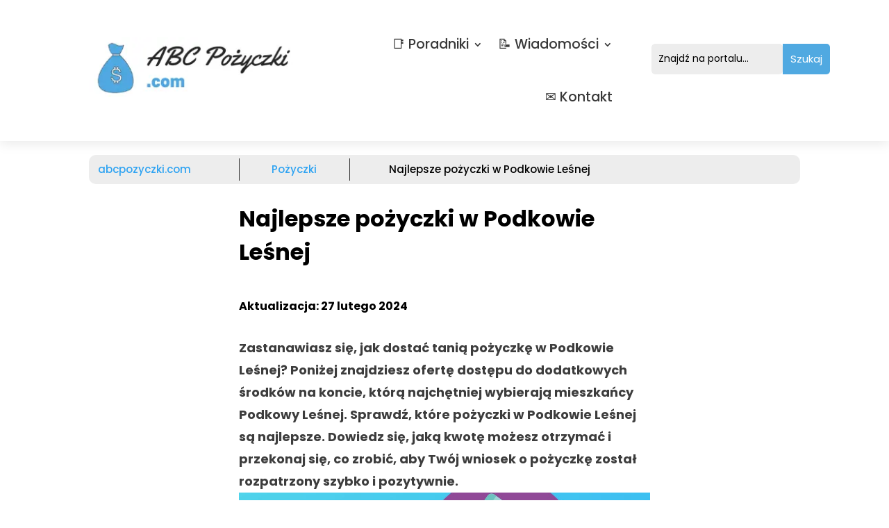

--- FILE ---
content_type: text/css
request_url: https://abcpozyczki.com/wp-content/et-cache/29792/et-divi-dynamic-tb-24594-tb-32535-29792-late.css?ver=1759936654
body_size: 792
content:
.et-waypoint.et_pb_animation_off,.et-waypoint:not(.et_pb_counters).et_pb_animation_off,.et_pb_animation_off{opacity:1}.et-waypoint.et_pb_animation_left.et-animated,.et_pb_animation_left.et-animated{opacity:1;-webkit-animation:fadeLeft 1s cubic-bezier(.77,0,.175,1) 1;animation:fadeLeft 1s cubic-bezier(.77,0,.175,1) 1}.et-waypoint.et_pb_animation_right.et-animated,.et_pb_animation_right.et-animated{opacity:1;-webkit-animation:fadeRight 1s cubic-bezier(.77,0,.175,1) 1;animation:fadeRight 1s cubic-bezier(.77,0,.175,1) 1}.et-waypoint.et_pb_animation_top.et-animated,.et_pb_animation_top.et-animated{opacity:1;-webkit-animation:fadeTop 1s cubic-bezier(.77,0,.175,1) 1;animation:fadeTop 1s cubic-bezier(.77,0,.175,1) 1}.et-waypoint.et_pb_animation_bottom.et-animated,.et_pb_animation_bottom.et-animated{opacity:1;-webkit-animation:fadeBottom 1s cubic-bezier(.77,0,.175,1) 1;animation:fadeBottom 1s cubic-bezier(.77,0,.175,1) 1}.et-waypoint.et_pb_animation_fade_in.et-animated,.et_pb_animation_fade_in.et-animated{opacity:1;-webkit-animation:fadeIn 1s cubic-bezier(.77,0,.175,1) 1;animation:fadeIn 1s cubic-bezier(.77,0,.175,1) 1}@media (max-width:980px){.et-waypoint.et_pb_animation_off_tablet,.et-waypoint:not(.et_pb_counters).et_pb_animation_off_tablet,.et_pb_animation_off_tablet{opacity:1;-webkit-animation:none;animation:none}.et-waypoint.et_pb_animation_left_tablet.et-animated,.et_pb_animation_left_tablet.et-animated{opacity:1;-webkit-animation:fadeLeft 1s cubic-bezier(.77,0,.175,1) 1;animation:fadeLeft 1s cubic-bezier(.77,0,.175,1) 1}.et-waypoint.et_pb_animation_right_tablet.et-animated,.et_pb_animation_right_tablet.et-animated{opacity:1;-webkit-animation:fadeRight 1s cubic-bezier(.77,0,.175,1) 1;animation:fadeRight 1s cubic-bezier(.77,0,.175,1) 1}.et-waypoint.et_pb_animation_top_tablet.et-animated,.et_pb_animation_top_tablet.et-animated{opacity:1;-webkit-animation:fadeTop 1s cubic-bezier(.77,0,.175,1) 1;animation:fadeTop 1s cubic-bezier(.77,0,.175,1) 1}.et-waypoint.et_pb_animation_bottom_tablet.et-animated,.et_pb_animation_bottom_tablet.et-animated{opacity:1;-webkit-animation:fadeBottom 1s cubic-bezier(.77,0,.175,1) 1;animation:fadeBottom 1s cubic-bezier(.77,0,.175,1) 1}.et-waypoint.et_pb_animation_fade_in_tablet.et-animated,.et_pb_animation_fade_in_tablet.et-animated{opacity:1;-webkit-animation:fadeIn 1s cubic-bezier(.77,0,.175,1) 1;animation:fadeIn 1s cubic-bezier(.77,0,.175,1) 1}}@media (max-width:767px){.et-waypoint.et_pb_animation_off_phone,.et-waypoint:not(.et_pb_counters).et_pb_animation_off_phone,.et_pb_animation_off_phone{opacity:1;-webkit-animation:none;animation:none}.et-waypoint.et_pb_animation_left_phone.et-animated,.et_pb_animation_left_phone.et-animated{opacity:1;-webkit-animation:fadeLeft 1s cubic-bezier(.77,0,.175,1) 1;animation:fadeLeft 1s cubic-bezier(.77,0,.175,1) 1}.et-waypoint.et_pb_animation_right_phone.et-animated,.et_pb_animation_right_phone.et-animated{opacity:1;-webkit-animation:fadeRight 1s cubic-bezier(.77,0,.175,1) 1;animation:fadeRight 1s cubic-bezier(.77,0,.175,1) 1}.et-waypoint.et_pb_animation_top_phone.et-animated,.et_pb_animation_top_phone.et-animated{opacity:1;-webkit-animation:fadeTop 1s cubic-bezier(.77,0,.175,1) 1;animation:fadeTop 1s cubic-bezier(.77,0,.175,1) 1}.et-waypoint.et_pb_animation_bottom_phone.et-animated,.et_pb_animation_bottom_phone.et-animated{opacity:1;-webkit-animation:fadeBottom 1s cubic-bezier(.77,0,.175,1) 1;animation:fadeBottom 1s cubic-bezier(.77,0,.175,1) 1}.et-waypoint.et_pb_animation_fade_in_phone.et-animated,.et_pb_animation_fade_in_phone.et-animated{opacity:1;-webkit-animation:fadeIn 1s cubic-bezier(.77,0,.175,1) 1;animation:fadeIn 1s cubic-bezier(.77,0,.175,1) 1}}
@font-face{font-family:FontAwesome;font-style:normal;font-weight:400;font-display:block;src:url(//abcpozyczki.com/wp-content/themes/Divi/core/admin/fonts/fontawesome/fa-regular-400.eot);src:url(//abcpozyczki.com/wp-content/themes/Divi/core/admin/fonts/fontawesome/fa-regular-400.eot?#iefix) format("embedded-opentype"),url(//abcpozyczki.com/wp-content/themes/Divi/core/admin/fonts/fontawesome/fa-regular-400.woff2) format("woff2"),url(//abcpozyczki.com/wp-content/themes/Divi/core/admin/fonts/fontawesome/fa-regular-400.woff) format("woff"),url(//abcpozyczki.com/wp-content/themes/Divi/core/admin/fonts/fontawesome/fa-regular-400.ttf) format("truetype"),url(//abcpozyczki.com/wp-content/themes/Divi/core/admin/fonts/fontawesome/fa-regular-400.svg#fontawesome) format("svg")}@font-face{font-family:FontAwesome;font-style:normal;font-weight:900;font-display:block;src:url(//abcpozyczki.com/wp-content/themes/Divi/core/admin/fonts/fontawesome/fa-solid-900.eot);src:url(//abcpozyczki.com/wp-content/themes/Divi/core/admin/fonts/fontawesome/fa-solid-900.eot?#iefix) format("embedded-opentype"),url(//abcpozyczki.com/wp-content/themes/Divi/core/admin/fonts/fontawesome/fa-solid-900.woff2) format("woff2"),url(//abcpozyczki.com/wp-content/themes/Divi/core/admin/fonts/fontawesome/fa-solid-900.woff) format("woff"),url(//abcpozyczki.com/wp-content/themes/Divi/core/admin/fonts/fontawesome/fa-solid-900.ttf) format("truetype"),url(//abcpozyczki.com/wp-content/themes/Divi/core/admin/fonts/fontawesome/fa-solid-900.svg#fontawesome) format("svg")}@font-face{font-family:FontAwesome;font-style:normal;font-weight:400;font-display:block;src:url(//abcpozyczki.com/wp-content/themes/Divi/core/admin/fonts/fontawesome/fa-brands-400.eot);src:url(//abcpozyczki.com/wp-content/themes/Divi/core/admin/fonts/fontawesome/fa-brands-400.eot?#iefix) format("embedded-opentype"),url(//abcpozyczki.com/wp-content/themes/Divi/core/admin/fonts/fontawesome/fa-brands-400.woff2) format("woff2"),url(//abcpozyczki.com/wp-content/themes/Divi/core/admin/fonts/fontawesome/fa-brands-400.woff) format("woff"),url(//abcpozyczki.com/wp-content/themes/Divi/core/admin/fonts/fontawesome/fa-brands-400.ttf) format("truetype"),url(//abcpozyczki.com/wp-content/themes/Divi/core/admin/fonts/fontawesome/fa-brands-400.svg#fontawesome) format("svg")}
@font-face{font-family:ETmodules;font-display:block;src:url(//abcpozyczki.com/wp-content/themes/Divi/core/admin/fonts/modules/social/modules.eot);src:url(//abcpozyczki.com/wp-content/themes/Divi/core/admin/fonts/modules/social/modules.eot?#iefix) format("embedded-opentype"),url(//abcpozyczki.com/wp-content/themes/Divi/core/admin/fonts/modules/social/modules.woff) format("woff"),url(//abcpozyczki.com/wp-content/themes/Divi/core/admin/fonts/modules/social/modules.ttf) format("truetype"),url(//abcpozyczki.com/wp-content/themes/Divi/core/admin/fonts/modules/social/modules.svg#ETmodules) format("svg");font-weight:400;font-style:normal}
.et_overlay{z-index:-1;position:absolute;top:0;left:0;display:block;width:100%;height:100%;background:hsla(0,0%,100%,.9);opacity:0;pointer-events:none;-webkit-transition:all .3s;transition:all .3s;border:1px solid #e5e5e5;-webkit-box-sizing:border-box;box-sizing:border-box;-webkit-backface-visibility:hidden;backface-visibility:hidden;-webkit-font-smoothing:antialiased}.et_overlay:before{color:#2ea3f2;content:"\E050";position:absolute;top:50%;left:50%;-webkit-transform:translate(-50%,-50%);transform:translate(-50%,-50%);font-size:32px;-webkit-transition:all .4s;transition:all .4s}.et_portfolio_image,.et_shop_image{position:relative;display:block}.et_pb_has_overlay:not(.et_pb_image):hover .et_overlay,.et_portfolio_image:hover .et_overlay,.et_shop_image:hover .et_overlay{z-index:3;opacity:1}#ie7 .et_overlay,#ie8 .et_overlay{display:none}.et_pb_module.et_pb_has_overlay{position:relative}.et_pb_module.et_pb_has_overlay .et_overlay,article.et_pb_has_overlay{border:none}

--- FILE ---
content_type: text/css
request_url: https://abcpozyczki.com/wp-content/themes/Divi-child/style.css?ver=4.27.4
body_size: 15
content:
/*
Theme Name:   Divi child theme
Description:  Write here a brief description about your child-theme
Author:       abcpozyczki.com
Author URL:   Write here the author's blog or website url
Template:     Divi
Version:      1.0
Text Domain:  Divi-child
*/

/* Write here your own personal stylesheet */


--- FILE ---
content_type: application/javascript; charset=UTF-8
request_url: https://www.googletagmanager.com/gtm.js?id=GTM-P9HH3SZ
body_size: 125375
content:

// Copyright 2012 Google Inc. All rights reserved.
 
(function(){

var data = {
"resource": {
  "version":"45",
  
  "macros":[{"function":"__u","vtp_component":"URL","vtp_enableMultiQueryKeys":false,"vtp_enableIgnoreEmptyQueryParam":false},{"function":"__e"},{"function":"__u","vtp_component":"HOST","vtp_enableMultiQueryKeys":false,"vtp_enableIgnoreEmptyQueryParam":false},{"function":"__u","vtp_component":"PATH","vtp_enableMultiQueryKeys":false,"vtp_enableIgnoreEmptyQueryParam":false},{"function":"__f","vtp_component":"URL"},{"function":"__e"}],
  "tags":[{"function":"__html","metadata":["map"],"once_per_event":true,"vtp_html":"\u003Cscript type=\"application\/ld+json\"\u003E\n{\n\"@context\": \"https:\/\/schema.org\",\n\"@type\": \"FAQPage\",\n\"mainEntity\": [{\n\"@type\": \"Question\",\n\"name\": \"Jak powstaje nasz ranking pożyczek?\",\n\"acceptedAnswer\": {\n\"@type\": \"Answer\",\n\"text\": \"Redakcja portalu osobiście sprawdza wyróżnione produkty finansowe. Przy ocenie produktu bierzemy pod uwagę takie czynniki jak: opłacalność, tempo wypłaty środków, jakość kontaktu z klientem, przejrzystość oferty pożyczkowej.\"\n}\n}, {\n\"@type\": \"Question\",\n\"name\": \"Czy pożyczki online są bezpieczne?\",\n\"acceptedAnswer\": {\n\"@type\": \"Answer\",\n\"text\": \"Jak najbardziej! Wszystkie oferty wymienione w rankingu pochodzą od pożyczkodawców umieszczonych na liście instytucji finansowych przez państwową Komisję Nadzoru Finansowego.\"\n}\n}, {\n\"@type\": \"Question\",\n\"name\": \"Jaką pożyczkę online wybrać?\",\n\"acceptedAnswer\": {\n\"@type\": \"Answer\",\n\"text\": \"Pamiętaj, że nie ma produktów uniwersalnych. W pierwszej kolejności musisz zastanowić się, która z wyżej wymienionych ofert spełnia Twoje wymagania. Na szczycie rankingu znajdują się najbardziej opłacalne oferty z największą przyznawalnością.\"\n}\n}, {\n\"@type\": \"Question\",\n\"name\": \"Na ile można wziąć pożyczkę online?\",\n\"acceptedAnswer\": {\n\"@type\": \"Answer\",\n\"text\": \"Okres, na który przyznawany jest pożyczka zależy od Twojego wniosku. W przypadku pożyczek internetowych najczęściej spotkasz produkty z okresem spłaty w przedziale od 30 dni do 24 miesięcy.\"\n}\n}, {\n\"@type\": \"Question\",\n\"name\": \"Czy pożyczkę online można spłacić przed czasem?\",\n\"acceptedAnswer\": {\n\"@type\": \"Answer\",\n\"text\":\"Oczywiście, że tak! Na podstawie obowiązujących przepisów każdy pożyczkodawca ma obowiązek umożliwienia Ci przedterminowej spłaty pożyczki. Im szybciej spłacisz pożyczkę, tym mniej będzie Cię ona kosztowała.\"}\n}]\n}\n\u003C\/script\u003E","vtp_supportDocumentWrite":false,"vtp_enableIframeMode":false,"vtp_enableEditJsMacroBehavior":false,"tag_id":4},{"function":"__html","metadata":["map"],"once_per_event":true,"vtp_html":"\u003Cscript type=\"application\/ld+json\"\u003E\n{\n\"@context\": \"https:\/\/schema.org\",\n\"@type\": \"FAQPage\",\n\"mainEntity\": [{\n\"@type\": \"Question\",\n\"name\": \"Jak powstaje nasz ranking chwilówek?\",\n\"acceptedAnswer\": {\n\"@type\": \"Answer\",\n\"text\": \"Osobiście sprawdzamy polecane produkty finansowe. Przy pracy nad naszym rankingiem chwilówek bierzemy pod uwagę m.in. przyznawalność, poziom kontaktu z klientem, koszty pożyczki i przejrzystość oferty.\"\n}\n}, {\n\"@type\": \"Question\",\n\"name\": \"Czy chwilówki są bezpieczne?\",\n\"acceptedAnswer\": {\n\"@type\": \"Answer\",\n\"text\": \"Zdecydowanie tak! Wszystkie wyżej wymienione oferty pochodzą od firm z dobrą reputacją na rynku, które zostały ujęte w spisie instytucji finansowych przez państwową Komisję Nadzoru Finansowego.\"\n}\n}, {\n\"@type\": \"Question\",\n\"name\": \"Dla kogo jest oferta chwilówek?\",\n\"acceptedAnswer\": {\n\"@type\": \"Answer\",\n\"text\": \"Z chwilówek korzystają najczęściej osoby, którym zależy na wygodnym i szybkim dostępie do dodatkowych środków na koncie. Wniosek o chwilówkę, w przeciwieństwie do kredytu bankowego, jest rozpatrywany niemal „od ręki” i przy minimum formalności.\"\n}\n}, {\n\"@type\": \"Question\",\n\"name\": \"Jaką chwilówkę wybrać?\",\n\"acceptedAnswer\": {\n\"@type\": \"Answer\",\n\"text\": \"Największą uwagę zwracaj na opłacalność zawieranej umowy pożyczkowej. Cechą charakterystyczną rynku szybkich pożyczek pozabankowych są oferty pierwszych darmowych chwilówek. Oznacza to, że korzystając z takiego produktu, będziesz musiał zwrócić pożyczkodawcy dokładnie taką samą kwotę, jaką od niego otrzymałeś.\"\n}\n}, {\n\"@type\": \"Question\",\n\"name\": \"Czy chwilówkę można spłacić przed czasem?\",\n\"acceptedAnswer\": {\n\"@type\": \"Answer\",\n\"text\":\"Jak najbardziej. Każdy pożyczkodawca ma obowiązek umożliwienia Ci szybszej spłaty zobowiązania. Wtedy też zmniejszają się Twoje odsetki oraz pozostałe koszty pożyczki. Jeżeli będziesz mógł spłacić pożyczkę szybciej, niż przewiduje to umowa – warto to zrobić.\"}\n}]\n}\n\u003C\/script\u003E","vtp_supportDocumentWrite":false,"vtp_enableIframeMode":false,"vtp_enableEditJsMacroBehavior":false,"tag_id":7},{"function":"__html","metadata":["map"],"once_per_event":true,"vtp_html":"\u003Cscript type=\"application\/ld+json\"\u003E\n{\n\"@context\": \"https:\/\/schema.org\",\n\"@type\": \"FAQPage\",\n\"mainEntity\": [{\n\"@type\": \"Question\",\n\"name\": \"Jak powstaje nasz ranking pożyczek konsolidacyjnych?\",\n\"acceptedAnswer\": {\n\"@type\": \"Answer\",\n\"text\": \"Osobiście sprawdzamy polecane produkty finansowe. W trakcie pracy nad rankingiem pożyczek konsolidacyjnych najważniejszym czynnikiem jest przyznawalność. Na górze rankingu znajdziesz oferty instytucji, które z największym prawdopodobieństwem udzielą Ci pożyczki. Pod uwagę bierzemy też koszty konsolidacji, jakość kontaktu z klientem oraz przejrzystość oferty.\"\n}\n}, {\n\"@type\": \"Question\",\n\"name\": \"Kto korzysta z pożyczek konsolidacyjnych?\",\n\"acceptedAnswer\": {\n\"@type\": \"Answer\",\n\"text\": \"Pożyczka konsolidacyjna to oferta dla osób w trudnej sytuacji finansowej. Ta oferta umożlwia połączenie wielu niekorzystnych obowiązań (np. chwilówek z przekroczonym terminem) w jedną pożyczkę z mniejszą ratą, rozłożoną na zdecydowanie dłuższy czas.\"\n}\n}, {\n\"@type\": \"Question\",\n\"name\": \"Czy pożyczkę konsolidacyjną można spłacić przed czasem?\",\n\"acceptedAnswer\": {\n\"@type\": \"Answer\",\n\"text\": \"Oczywiście, że tak. Jeżeli tylko Twoja sytuacja finansowa się poprawi (np. znajdziesz lepszą pracę) możesz bezpośrednio nadpłacać swoją pożyczkę konsolidacyjną. Jeżeli szybciej spłacisz zobowiązanie, zmniejszą się też Twoje ostateczne koszty pożyczki.\"\n}\n}, {\n\"@type\": \"Question\",\n\"name\": \"Jaką pożyczkę konsolidacyjną wybrać?\",\n\"acceptedAnswer\": {\n\"@type\": \"Answer\",\n\"text\": \"Oferta pożyczek konsolidacyjnych szybko się zmienia. Pamiętaj, aby przed podjęciem ostatecznej decyzji dokładnie przeczytać warunki umowy i poznać jej ostateczne koszty. Na górze rankingu znajdziesz najbardziej opłacalne oferty z największym poziomem przyznawalności.\"\n}\n}, {\n\"@type\": \"Question\",\n\"name\": \"Jak wygląda konsolidacja zobowiązań?\",\n\"acceptedAnswer\": {\n\"@type\": \"Answer\",\n\"text\":\"Bank, udzielając Ci pożyczki konsolidacyjnej, może połączyć wszystkie Twoje zobowiązania w jeden produkt, na zdecydowanie korzystniejszych zasadach spłaty. Wtedy Twoje dotychczasowe pożyczki zostają spłacone, natomiast Twoim obowiązkiem jest spłata raty kredytu konsolidacyjnego.\"}\n}]\n}\n\u003C\/script\u003E","vtp_supportDocumentWrite":false,"vtp_enableIframeMode":false,"vtp_enableEditJsMacroBehavior":false,"tag_id":9},{"function":"__html","metadata":["map"],"once_per_event":true,"vtp_html":"\u003Cscript type=\"application\/ld+json\"\u003E\n{\n\"@context\": \"https:\/\/schema.org\",\n\"@type\": \"FAQPage\",\n\"mainEntity\": [{\n\"@type\": \"Question\",\n\"name\": \"Jak powstaje nasz ranking pożyczek dla bezrobotnych?\",\n\"acceptedAnswer\": {\n\"@type\": \"Answer\",\n\"text\": \"Przy tworzeniu naszego rankingu w pierwszej kolejności bierzemy pod uwagę przyznawalność, czyli szanse na pozytywne rozpatrzenie wniosku przez pożyczkodawcę. Następnie badamy takie czynniki jak: przejrzystość oferty, opłacalność oferty oraz jakość kontaktu z klientem.\"\n}\n}, {\n\"@type\": \"Question\",\n\"name\": \"Czy osoba bezrobotna może dostać pożyczkę?\",\n\"acceptedAnswer\": {\n\"@type\": \"Answer\",\n\"text\": \"Jak najbardziej tak. Posiadanie zatrudnienia wcale nie jest warunkiem otrzymania pożyczki. Firmy pożyczkowe, podczas rozpatrywania wniosku, biorą pod uwagę wszystkie źródła dochodu.\"\n}\n}, {\n\"@type\": \"Question\",\n\"name\": \"Jaką pożyczkę dla bezrobotnych wybrać?\",\n\"acceptedAnswer\": {\n\"@type\": \"Answer\",\n\"text\": \"Na górze rankingu znajdziesz firmy, które wykazują największą przyznawalność pożyczek dla osób bezrobotnych. Pamiętaj, aby dokładnie przeczytać umowę wybranego produktu finansowego i poznać ostateczne koszty pożyczki.\"\n}\n}, {\n\"@type\": \"Question\",\n\"name\": \"Czy pożyczki dla bezrobotnych są bezpieczne?\",\n\"acceptedAnswer\": {\n\"@type\": \"Answer\",\n\"text\": \"W naszym rankingu pożyczek dla osób bezrobotnych bierzemy pod uwagę wyłącznie pożyczkodawców wpisanych na listę instytucji finansowych przez państwową Komisję Nadzoru Finansowego. Korzystanie z ich usług jest jak najbardziej bezpieczne.\"\n}\n}, {\n\"@type\": \"Question\",\n\"name\": \"Czy pożyczkę dla bezrobotnych można spłacić przed czasem?\",\n\"acceptedAnswer\": {\n\"@type\": \"Answer\",\n\"text\":\"Jak najbardziej tak. Zgodnie z obowiązującym prawem każdy pożyczkodawca ma obowiązek umożliwienia Ci wcześniejszej spłaty zobowiązania. Mało tego – im wcześniej spłacisz pożyczkę, tym więcej pieniędzy zaoszczędzisz. Wraz z okresem trwania pożyczki zmniejsza się też jej ostateczny koszt.\"}\n}]\n}\n\u003C\/script\u003E","vtp_supportDocumentWrite":false,"vtp_enableIframeMode":false,"vtp_enableEditJsMacroBehavior":false,"tag_id":11},{"function":"__html","metadata":["map"],"once_per_event":true,"vtp_html":"\u003Cscript type=\"application\/ld+json\"\u003E\n{\n\"@context\": \"https:\/\/schema.org\",\n\"@type\": \"FAQPage\",\n\"mainEntity\": [{\n\"@type\": \"Question\",\n\"name\": \"Jak powstaje nasz ranking?\",\n\"acceptedAnswer\": {\n\"@type\": \"Answer\",\n\"text\": \"Osobiście sprawdzamy każdą ofertę dostępną w rankingu. Przy nadawaniu oceny bierzemy pod uwagę takie aspekty jak: koszty prowadzenia rachunku bankowego, przejrzystość oferty, jakość obsługi klienta oraz dodatkowe promocje dla osób otwierających konto.\"\n}\n}, {\n\"@type\": \"Question\",\n\"name\": \"Czy warto posiadać kilka kont bankowych?\",\n\"acceptedAnswer\": {\n\"@type\": \"Answer\",\n\"text\": \"Posiadanie kilku kont bankowych umożliwia wprowadzenie porządku w finansach osobistych (np. podział na konto podstawowe oraz konto oszczędnościowe). Mnósto klientów decyduje się też na prowadzenie kilku kont bankowych z uwagi na atrakcyjne promocje (np. gotówka za założenie konta).\"\n}\n}, {\n\"@type\": \"Question\",\n\"name\": \"Ile kosztuje założenie dodatkowego konta w banku?\",\n\"acceptedAnswer\": {\n\"@type\": \"Answer\",\n\"text\": \"Proces zakładania konta w banku jest darmowy. Mało tego – większość podmiotów w naszym rankingu umożliwia bezpłatne prowadzenie rachunku bankowego (czasami po spełnieniu odpowiednich warunków – np. osiągnięcia określonego poziomu wpływów na konto lub płatności kartą). Pamiętaj aby dokładnie zapoznać się z ofertą wybranego banku i poznać te warunki.\"\n}\n}, {\n\"@type\": \"Question\",\n\"name\": \"Na co zwracać uwagę podczas wyboru konta osobistego?\",\n\"acceptedAnswer\": {\n\"@type\": \"Answer\",\n\"text\": \"Podczas wyboru konta osobistego zwracaj uwagę przede wszystkim na dostosowanie oferty do Twoich potrzeb. Jeżeli często płacisz w internecie – sprawdź, czy nie ma dodatkowych opłat za przelewy online. Jeżeli często posługujesz się kartą – upewnij się, czy dostęp do niej jest darmowy itd. Przed dokonaniem ostatecznego wyboru porównaj co najmniej kilka ofert.\"\n}\n}, {\n\"@type\": \"Question\",\n\"name\": \"Jak wybrać najlepsze konto bankowe?\",\n\"acceptedAnswer\": {\n\"@type\": \"Answer\",\n\"text\":\"Trzymaj rękę na pulsie. Oferty prowadzenia rachunków w bankach zmieniają się bardzo często. Klient, który nie interesuje się wprowadzanymi zmianami, najczęściej po prostu przepłaca.\"}\n}]\n}\n\u003C\/script\u003E","vtp_supportDocumentWrite":false,"vtp_enableIframeMode":false,"vtp_enableEditJsMacroBehavior":false,"tag_id":13},{"function":"__html","metadata":["map"],"once_per_event":true,"vtp_html":"\u003Cscript type=\"application\/ld+json\"\u003E\n{\n\"@context\": \"https:\/\/schema.org\",\n\"@type\": \"FAQPage\",\n\"mainEntity\": [{\n\"@type\": \"Question\",\n\"name\": \"Jak powstaje nasz ranking kont firmowych?\",\n\"acceptedAnswer\": {\n\"@type\": \"Answer\",\n\"text\": \"Osobiście sprawdzamy ofertę każdego banku. Przy tworzeniu naszego rankingu bierzemy pod uwagę takie czynniki jak: opłacalność oferty, poziom komunikacji z klientem oraz funkcjonalności aplikacji mobilnych.\"\n}\n}, {\n\"@type\": \"Question\",\n\"name\": \"Jak wybrać najlepsze konto firmowe?\",\n\"acceptedAnswer\": {\n\"@type\": \"Answer\",\n\"text\": \"Przed podjęciem decyzji o założeniu dodatkowego konta porównaj co najmniej kilka ofert dostępnych na rynku. Zwróć największą uwagę na takie aspekty jak: koszty dokonywania przelewów, koszty prowadzenia rachunku oraz dodatkowe funkcjonalności (np. limit odnawialny).\"\n}\n}, {\n\"@type\": \"Question\",\n\"name\": \"Gdzie założyć konto firmowe?\",\n\"acceptedAnswer\": {\n\"@type\": \"Answer\",\n\"text\": \"Pamiętaj, że konta firmowego nie musisz prowadzić w tym samym banku, w którym prowadzisz swój podstawowy rachunek. Sprawdź ofertę konkurencji. Kilka minut poświęconych na porównanie rachunków firmowych może zapewnić Ci ogromne oszczędności.\"\n}\n}, {\n\"@type\": \"Question\",\n\"name\": \"Jaka jest różnica pomiędzy kontem firmowym a osobistym?\",\n\"acceptedAnswer\": {\n\"@type\": \"Answer\",\n\"text\": \"Sposób posługiwania się tymi kontami jest bardzo podobny. Największą różnicę stanowi ich funkcjonalność. Posiadając konto bankowe możesz wykonywać czynności konieczne do prowadzenia biznesu m.in. zlecanie przelewów do ZUS, zlecanie przelewów podatkowych, korzystanie z subkonta VAT itd.\"\n}\n}, {\n\"@type\": \"Question\",\n\"name\": \"Czy posiadanie konta firmowego jest konieczne?\",\n\"acceptedAnswer\": {\n\"@type\": \"Answer\",\n\"text\":\"Teoretycznie nie ma obowiązku prowadzenia oddzielnego konta bankowego powiązanego z działalnością gospodarczą (niektóre biznesy funkcjonują w ogóle bez konta). Jednak w rzeczywistości posiadanie konta bankowego ułatwia mnóśtwo spraw m.in. wygodne przelewy do ZUS i Urzędu Skarbowego.\"}\n}]\n}\n\u003C\/script\u003E","vtp_supportDocumentWrite":false,"vtp_enableIframeMode":false,"vtp_enableEditJsMacroBehavior":false,"tag_id":15},{"function":"__html","metadata":["map"],"once_per_event":true,"vtp_html":"\u003Cscript type=\"application\/ld+json\"\u003E\n{\n\"@context\": \"https:\/\/schema.org\",\n\"@type\": \"FAQPage\",\n\"mainEntity\": [{\n\"@type\": \"Question\",\n\"name\": \"Jak powstaje nasz ranking kont dla dzieci?\",\n\"acceptedAnswer\": {\n\"@type\": \"Answer\",\n\"text\": \"Osobiście sprawdzamy każdą ofertę w naszym rankingu. Podczas dokonywania oceny bierzemy pod uwagę takie czynniki jak: koszty prowadzenia rachunku bankowego, jakość obsługi klienta oraz funkcjonalność aplikacji mobilnych.\"\n}\n}, {\n\"@type\": \"Question\",\n\"name\": \"Dlaczego zakłada się konta dla dzieci?\",\n\"acceptedAnswer\": {\n\"@type\": \"Answer\",\n\"text\": \"Posiadanie własnego rachunku bankowego to fundament nauki o zarządzaniu własnymi finansami. Konta firmowe dla dzieci najczęściej otwierane są przez rodziców, którzy chcą nauczyć swoje pociechy podstaw ekonomii. Konta te wyposażone są w dodatkowe funkcjonalności (np. limity wydatków).\"\n}\n}, {\n\"@type\": \"Question\",\n\"name\": \"Czy konto dla dziecka jest darmowe?\",\n\"acceptedAnswer\": {\n\"@type\": \"Answer\",\n\"text\": \"Najczęściej tak. W naszym rankingu umieszczamy przede wszystkim podmioty, które oferują darmowe prowadzenie rachunków. Jednak, podobnie jak w przypadku kont dla dorosłych, zmniejszenie opłat do 0 zł może zależeć od wypełnienia warunków umowy (np. określonej kwoty płatności kartą miesięcznie).\"\n}\n}, {\n\"@type\": \"Question\",\n\"name\": \"Jakie funkcjonalności ma konto dla dziecka?\",\n\"acceptedAnswer\": {\n\"@type\": \"Answer\",\n\"text\": \"Konto bankowe dla dzieci ma ograniczone funkcjonalności. Jego walory to przede wszystkim edukacja finansowa. W ofertach prowadzenia kont dla dzieci nie znajdziemy takich funkcjonalności jak: korzystanie z wpłatomatu, realizowanie płatności w obcych walutach, wypłat cashback. Ponadto niektóre konta dla dzieci nie umożliwiają płatności internetowych lub zagranicznych.\"\n}\n}, {\n\"@type\": \"Question\",\n\"name\": \"Jakie wybrać najlepsze konto dla dziecka?\",\n\"acceptedAnswer\": {\n\"@type\": \"Answer\",\n\"text\":\"Pamiętaj, że na rynku nie ma ofert uniwersalnych. Wszystko zależy od tego, jaki efekt chcesz osiągnąć zakładając konto dla dziecka. Podczas wyboru oferty zwróć największą uwagę na funkcjonalności konta (np. możliwość płatności internetowych – oczywiście jeżeli chcesz, aby Twoje dziecko takich dokonywało) oraz ewentualne koszty prowadzenia rachunku i dokonywania przelewów.\"}\n}]\n}\n\u003C\/script\u003E","vtp_supportDocumentWrite":false,"vtp_enableIframeMode":false,"vtp_enableEditJsMacroBehavior":false,"tag_id":17},{"function":"__html","metadata":["map"],"once_per_event":true,"vtp_html":"\u003Cscript type=\"application\/ld+json\"\u003E\n{\n\"@context\": \"https:\/\/schema.org\",\n\"@type\": \"FAQPage\",\n\"mainEntity\": [{\n\"@type\": \"Question\",\n\"name\": \"Jak powstaje nasz ranking?\",\n\"acceptedAnswer\": {\n\"@type\": \"Answer\",\n\"text\": \"Przy porównywaniu ofert ubezpieczenia na życie bierzemy pod uwagę takie czynniki jak: opłacalność (stosunek kosztów do sumy ubezpieczenia), jakość obsługi klienta oraz przejrzystość i treść Ogólnych Warunków Ubezpieczenia.\"\n}\n}, {\n\"@type\": \"Question\",\n\"name\": \"Na czym polega ubezpieczenie na życie?\",\n\"acceptedAnswer\": {\n\"@type\": \"Answer\",\n\"text\": \"Ubezpieczenie na życie pozwala na finansowe zabezpieczenie osób wskazanych w umowie (najczęściej są to osoby najbliższe dla ubezpieczonego). W tym wypadku suma ubezpieczenia jest wypłacana w przypadku śmierci osoby objętej ubezpieczeniem. Na rynku możemy też spotkać produkty „mieszane”, w których ubezpieczenie na życie jest połączone z inną ochroną (np. ubezpieczeniem od uszczerbku na zdrowiu lub ciężkiej choroby). \"\n}\n}, {\n\"@type\": \"Question\",\n\"name\": \"Ile kosztuje ubezpieczenie na życie?\",\n\"acceptedAnswer\": {\n\"@type\": \"Answer\",\n\"text\": \"Koszt ubezpieczenia na życie zależy przede wszystkim od wysokości sumy ubezpieczenia. Suma ubezpieczenia to kwota, którą otrzymują osoby wskazane w umowie po wypełnieniu jej warunków. Konstrukcja umów dot. ubezpieczenia na życie jest elastyczna – w związku z czym koszt składki może wahać się od kilkudziesięciu do nawet kilkuset złotych miesięcznie.\"\n}\n}, {\n\"@type\": \"Question\",\n\"name\": \"Jak kupić ubezpieczenie na życie?\",\n\"acceptedAnswer\": {\n\"@type\": \"Answer\",\n\"text\": \"Cały proces zawierania umowy ubezpieczenia na życie można wykonać w sposób zdalny. W naszym rankingu znajdziesz odnośniki do stron ubezpieczycieli, którzy krok po kroku przeprowadzą Cię przez proces zawierania umowy. Najczęściej trwa to od kilkunastu do kilkudziesięciu minut.\"\n}\n}, {\n\"@type\": \"Question\",\n\"name\": \"Kto korzysta z ubezpieczenia na życie?\",\n\"acceptedAnswer\": {\n\"@type\": \"Answer\",\n\"text\":\"Z ubezpieczeń na życie korzystają wszystkie osoby, które troszczą się o finansową przyszłość swoich najbliższych. Jednak istnieją też sytuacje, w których posiadanie takiego ubezpieczenia jest szczególnie wskazane. Mowa tu przede wszystkim o osobach planująć wziąć duży kredyt lub wykonujących szczególnie niebezpieczną pracę.\"}\n}]\n}\n\u003C\/script\u003E","vtp_supportDocumentWrite":false,"vtp_enableIframeMode":false,"vtp_enableEditJsMacroBehavior":false,"tag_id":19},{"function":"__html","metadata":["map"],"once_per_event":true,"vtp_html":"\u003Cscript type=\"application\/ld+json\"\u003E\n{\n\"@context\": \"https:\/\/schema.org\",\n\"@type\": \"FAQPage\",\n\"mainEntity\": [{\n\"@type\": \"Question\",\n\"name\": \"Jak powstaje nasz ranking?\",\n\"acceptedAnswer\": {\n\"@type\": \"Answer\",\n\"text\": \"Przy tworzeniu porównania ofert ubezpieczeń domu i mieszkania bierzemy pod uwagę takie czynniki jak: wysokość sumy ubezpieczenia, jakość obsługi klienta oraz tempo likwidacji szkód.\"\n}\n}, {\n\"@type\": \"Question\",\n\"name\": \"Na czym polega ubezpieczenie domu lub mieszkania?\",\n\"acceptedAnswer\": {\n\"@type\": \"Answer\",\n\"text\": \"Przedmiotem ubezpieczenia jest w tym wypadku nieruchomość (mieszkanie, dom, garaż, piwnica itd.).  Ubezpieczenie działa w przypadku wystąpienia zdarzeń określonych w umowie (np. pożar, powódź, włamanie, awaria urządzeń itd.). Po wystąpieniu tych zdarzeń ubezpieczyciel jest zobowiązany do pokrycia strat finansowych do wysokości sumy ubezpieczenia.\"\n}\n}, {\n\"@type\": \"Question\",\n\"name\": \"Kto korzysta z ubezpieczenia nieruchomości?\",\n\"acceptedAnswer\": {\n\"@type\": \"Answer\",\n\"text\": \"Niemal wszyscy właściciele nieruchomości korzystają z jakiejś formy ubezpieczenia. Dotyczy to zarówno osób mieszkających w bloku (np. ubezpieczenie od zalania sąsiadów), jak i osób posiadających domy i zabudowania gospodarcze (np. ubezpiecznie od pożaru lub powodzi). Istnieją też sytuacje, w których posiadanie ubezpieczenia domu lub mieszkania jest obowiązkowe (np. zaciąganie kredytu hipotecznego).\"\n}\n}, {\n\"@type\": \"Question\",\n\"name\": \"Ile kosztuje ubezpieczenie domu i mieszkania?\",\n\"acceptedAnswer\": {\n\"@type\": \"Answer\",\n\"text\": \"Ostateczne koszty ubezpieczenia zależą od mnóstwa czynników. Na większość z nich masz wpływ. Mowa tu przede wszystkim o sumie ubezpieczenia (wysokości kwoty wypłacanej w razie pojawienia się szkody) oraz zakresie ubezpieczenia (katalogu zdarzeń objętych ubezpieczeniem). Koszt ubezpieczenia domu lub mieszkania wynosi najczęściej od kilkudziesięciu do kilkuset złotych miesięcznie.\"\n}\n}, {\n\"@type\": \"Question\",\n\"name\": \"Czy można ubezpieczyć dom w budowie?\",\n\"acceptedAnswer\": {\n\"@type\": \"Answer\",\n\"text\":\"Jak najbardziej tak. Proces budowy domu również może zostać objęty ubezpieczeniem nieruchomości. Takie ubezpieczenie jest najczęściej zawierane na okres 12 miesięcy. Jeżeli w tym okresie budowa zostanie ukończona – ubezpieczenie zostaje przekształcone w standardowe ubezpieczenie nieruchomości lub towarzystwo zwróci Ci składkę za niewykorzystany okres.\"}\n}]\n}\n\u003C\/script\u003E","vtp_supportDocumentWrite":false,"vtp_enableIframeMode":false,"vtp_enableEditJsMacroBehavior":false,"tag_id":21},{"function":"__html","metadata":["map"],"once_per_event":true,"vtp_html":"\u003Cscript type=\"application\/ld+json\"\u003E\n{\n\"@context\": \"https:\/\/schema.org\",\n\"@type\": \"FAQPage\",\n\"mainEntity\": [{\n\"@type\": \"Question\",\n\"name\": \"Jak powstaje nasz ranking?\",\n\"acceptedAnswer\": {\n\"@type\": \"Answer\",\n\"text\": \"Przy ocenianiu ofert bierzemy pod uwagę takie czynniki jak: koszt ubezpieczenia, poziom zniżek, tempo likwidacji szkody oraz jakość obsługi klienta.\"\n}\n}, {\n\"@type\": \"Question\",\n\"name\": \"Dlaczego ubezpieczenie OC jest obowiązkowe dla kierowców?\",\n\"acceptedAnswer\": {\n\"@type\": \"Answer\",\n\"text\": \"Obowiązek wykupienia ubezpieczenia Odpowiedzialności Cywilnej kierowców wynika przede wszystkim z dużego ryzyka wystąpienia nieprzewidzianych szkód w tracie prowadzenia pojazdu (np. kolizja, wypadek). Doświadczenia z postępowań cywilnych, dotyczące likwidacji tych szkód, jasno wskazały, że dużo łatwiej jest uzyskać odszkodowanie od ubezpieczyciela, niż od faktycznego sprawcy zdarzenia. Wobec tego wprowadzono ustawowy obowiązek posiadania ubezpieczenia OC i wprowadzono kary za kierowanie pojazdem bez takiego ubezpieczenia.\"\n}\n}, {\n\"@type\": \"Question\",\n\"name\": \"Ile kosztuje ubezpieczenie samochodu?\",\n\"acceptedAnswer\": {\n\"@type\": \"Answer\",\n\"text\": \"Koszt ubezpieczenia OC zależy od kilku czynników. Warto wymienić tu przede wszystkim: wiek kierowcy, okres posiadania prawa jazdy, historia ubezpieczenia i szkód, stan cywilny i wykonywany zawód.\"\n}\n}, {\n\"@type\": \"Question\",\n\"name\": \"Czym się różni ubezpieczenie OC od AC?\",\n\"acceptedAnswer\": {\n\"@type\": \"Answer\",\n\"text\": \"Ubezpieczenie OC (Odpowiedzialności Cywilnej) dotyczy odpowiedzialności kierowcy za szkody wyrządzone pojazdem innym osobom – takie ubezpieczenie jest obowiązkowe. Z kolei ubezpiecznie AC (Autocasco) to dodatkowe ubezpiecznie gwarantujące ochronę w przypadku zdarzeń takich jak: uszkodzenie pojazdu przez właściciela lub osoby trzecie, kradzież lub szkoda całkowita (zniszczenie pojazdu).\"\n}\n}, {\n\"@type\": \"Question\",\n\"name\": \"Czy mogę ubezpieczyć kogoś bez jego wiedzy?\",\n\"acceptedAnswer\": {\n\"@type\": \"Answer\",\n\"text\":\"Na rynku można spotkać najróżniejsze konstrukcje umowy ubezpieczenia. Istnieje możliwość zawarcia umowy, w której to inna osoba, niż ubezpieczony, będzie opłacała składki. Natomiast warto przy tym pamiętać, że ubezpieczony musi wyrazić zgodę na objęcie ubezpieczeniem i dopełnić związanych z umową formalności – np. podpisać wniosek lub poddać się badaniom lekarskim. Wobec tego ubezpieczenie dorosłej osoby, korzystającej z pełnej zdolności do czynności prawnych, bez jej wiedzy nie jest możliwe.\"}\n}]\n}\n\u003C\/script\u003E","vtp_supportDocumentWrite":false,"vtp_enableIframeMode":false,"vtp_enableEditJsMacroBehavior":false,"tag_id":23},{"function":"__html","metadata":["map"],"once_per_event":true,"vtp_html":"\u003Cscript type=\"application\/ld+json\"\u003E\n{\n\"@context\": \"https:\/\/schema.org\",\n\"@type\": \"FAQPage\",\n\"mainEntity\": [{\n\"@type\": \"Question\",\n\"name\": \"Pożyczka a kredyt - czym się różnią?\",\n\"acceptedAnswer\": {\n\"@type\": \"Answer\",\n\"text\": \"Pożyczka to zdecydowanie szersze pojęcie, niż kredyt. Kredyt możesz otrzymać tylko w banku. Umowę pożyczki możesz zawrzeć z różnymi innymi podmiotami (np. z firmą pożyczkową lub z osobą fizyczną – chociażby członkiem swojej rodziny). Oprócz tego: Pożyczka może dotyczyć pieniędzy albo rzeczy – kredyt dotyczy wyłącznie pieniędzy. Pieniądze z pożyczki można wydać na cokolwiek – kredyt trzeba przeznaczyć na określony cel. Pożyczka może być darmowa, kredyt zawsze jest płatny. Umowa pożyczki może mieć formę ustną, umowa kredytu zawsze sporządzana jest na piśmie. Podstawą prawną umowy pożyczki jest art.720§1 kodeksu cywilnego, kredytów udziela się zaś na podstawie art.69 prawa bankowego.\"\n}\n}, {\n\"@type\": \"Question\",\n\"name\": \"Co to znaczy, że pożyczka jest darmowa?\",\n\"acceptedAnswer\": {\n\"@type\": \"Answer\",\n\"text\": \"Na rynku funkcjonują umowy pożyczki, które określamy mianem darmowych. Zgodnie z taką umową dłużnik musi zwrócić wierzycielowi dokładnie taką samą kwotę pieniędzy, jaką od niego otrzymał (co istotne – nigdy nie spotkasz na rynku darmowych kredytów). Wiele firm pożyczkowych oferuje takie umowy w formie promocji. Szczególnie w przypadku nowych klientów – to jeden ze sposobów na przekonanie ich do skorzystania z usług wybranej firmy. Ponadto w takim wypadku firma pożyczkowa może reklamować swój produkt, posługując się współczynnikiem RRSO wynoszącym 0%. Należy przy tym jasno zaznaczyć, że pożyczka pozostaje darmowa wyłącznie w przypadku terminowej spłaty zobowiązania. Po przekroczeniu terminu na klienta mogą zostać naliczone dodatkowe opłaty.\"\n}\n}, {\n\"@type\": \"Question\",\n\"name\": \"Co to jest RRSO pożyczki?\",\n\"acceptedAnswer\": {\n\"@type\": \"Answer\",\n\"text\": \"Współczynnik Rzeczywistej Rocznej Stopy Oprocentowania wprowadziła Ustawa o kredycie konsumenckim. RRSO oznacza całkowity koszt kredytu ponoszony przez konsumenta, wyrażony jako wartość procentowa całkowitej kwoty kredytu w stosunku rocznym. Współczynnik ten został wprowadzony, aby pomóc konsumentowi w ocenie opłacalności kredytu. Teoretycznie – im RRSO jest wyższy, tym oferta jest droższa. „Teoretycznie” dlatego, że współczynnik ten został zaprojektowany do oceny opłacalności produktów o dłuższym okresie trwania – tj. co najmniej roku. W przypadku produktów o krótszym terminie spłaty (np. chwilówka) – współczynnik RRSO potrafi urosnąć do rozmiarów kilkuset procent. Co wcale nie oznacza, że klient musi zwrócić firmie kilka razy więcej pieniędzy, niż pożyczył. \"\n}\n}, {\n\"@type\": \"Question\",\n\"name\": \"Czy pożyczki są bezpieczne?\",\n\"acceptedAnswer\": {\n\"@type\": \"Answer\",\n\"text\": \"Pożyczki, również te online, to całkowicie legalne produkty finansowe. Szacuje się, że każdego roku korzysta z nich około 3 mln Polaków. Ponadto rynek pożyczek pozabankowych w Polsce od lat podlega coraz ostrzejszym regulacjom (np. w postaci aktów prawnych, które ograniczają maksymalne koszty tych produktów). Korzystanie z usług sprawdzonych (tj. zarejestrowanych w KNF oraz Polskim Związku Instytucji Pożyczkowych) firm pożyczkowych jest całkowicie bezpieczne.\"\n}\n}, {\n\"@type\": \"Question\",\n\"name\": \"Na jaki okres mogę wziąć pożyczkę?\",\n\"acceptedAnswer\": {\n\"@type\": \"Answer\",\n\"text\":\"Termin spłaty takiego zobowiazania wynosi najczęściej od kilku dni do kilku lub kilkunastu miesięcy i musi zostać określony w umowie pożyczki. Pamiętaj, że zawsze masz możliwość spłaty pożyczki przed wyznaczonym terminem, co zmniejsza ostateczne koszty zobowiązania.\"}\n}]\n}\n\u003C\/script\u003E","vtp_supportDocumentWrite":false,"vtp_enableIframeMode":false,"vtp_enableEditJsMacroBehavior":false,"tag_id":25},{"function":"__html","metadata":["map"],"once_per_event":true,"vtp_html":"\u003Cscript type=\"application\/ld+json\"\u003E\n{\n\"@context\": \"https:\/\/schema.org\",\n\"@type\": \"FAQPage\",\n\"mainEntity\": [{\n\"@type\": \"Question\",\n\"name\": \"Ile kont bankowych powinienem posiadać?\",\n\"acceptedAnswer\": {\n\"@type\": \"Answer\",\n\"text\": \"Spójrzmy prawdzie w oczy – w dobie płatności elektronicznych trudno funkcjonować bez konta bankowego. Zgodnie z danymi NBP – ponad 80% Polaków posiada konto w banku. Jedno konto bankowe to absolutne minimum. Natomiast dodatkowe konto w banku może Ci się przydać do: porządkowania finansów, oszczędzania, wykorzystywania aktualnych promocji (np. premii pieniężnych lub bonów zakupowych)\"\n}\n}, {\n\"@type\": \"Question\",\n\"name\": \"Czy mogę równocześnie posiadać kilka kont w różnych bankach?\",\n\"acceptedAnswer\": {\n\"@type\": \"Answer\",\n\"text\": \"Tak! Na tym gruncie nie funkcjonują żadne ograniczenia. Prowadzenie kilku kont pozwoli Ci utrzymać porządek w finansach osobistych. Dla wielu osób to również świetna motywacja do oszczędzania.\"\n}\n}, {\n\"@type\": \"Question\",\n\"name\": \"Co to jest debet?\",\n\"acceptedAnswer\": {\n\"@type\": \"Answer\",\n\"text\": \"Z debetem masz do czynienia wtedy, gdy wypłacisz ze swojego konta więcej pieniędzy, niż na nim było. To środki, które bank Ci „pożycza” w ramach usługi prowadzenia konta. Wysokość debetu jest najczęściej ustalana już na etapie zakładania rachunku, chociaż może być później modyfikowana. Kwota pieniędzy dostępna w ramach tej usługi zależy od Twojej zdolności kredytowej oraz analizy historii rachunku (m.in. wartości wpływów na konto). Za przekazanie Ci dostępu do dodatkowych środków bank pobiera opłatę. Najczęściej jest to pewien procent od kwoty, którą pożyczasz, chociaż spotkasz się też z ofertami udzielenia dostępu do debetu w ramach stałej opłaty rocznej (np. w wysokości kilkudziesięciu złotych).\"\n}\n}, {\n\"@type\": \"Question\",\n\"name\": \"W jakich sytuacjach bank może zablokować moje konto?\",\n\"acceptedAnswer\": {\n\"@type\": \"Answer\",\n\"text\": \"Bank może zablokować Twoje konto: gdy zachodzi podejrzenie popełnienia przestępstwa (na wniosek prokuratora), celem zabezpieczenia egzekucji należności (np. w postępowaniu komorniczym) gdy klient wyrazi taką wolę.\"\n}\n}, {\n\"@type\": \"Question\",\n\"name\": \"Ile kosztuje prowadzenie konta bankowego?\",\n\"acceptedAnswer\": {\n\"@type\": \"Answer\",\n\"text\":\"Prowadzenie konta często jest związane z comiesięcznymi opłatami, chociaż istnieją też banki, które dokonują całkowitych zwolnień z opłat – np. na podstawie kryterium wpływów (konto jest darmowe, jeżeli co miesiąc przelewasz na nie określoną kwotę pieniędzy) lub kryterium płatności (konto jest darmowe, jeżeli dokonujesz z niego określonej liczby płatności miesięcznie).\"}\n}]\n}\n\u003C\/script\u003E","vtp_supportDocumentWrite":false,"vtp_enableIframeMode":false,"vtp_enableEditJsMacroBehavior":false,"tag_id":27},{"function":"__html","metadata":["map"],"once_per_event":true,"vtp_html":"\u003Cscript type=\"application\/ld+json\"\u003E\n{\n\"@context\": \"https:\/\/schema.org\",\n\"@type\": \"FAQPage\",\n\"mainEntity\": [{\n\"@type\": \"Question\",\n\"name\": \"Dlaczego ubezpieczenia są ważne?\",\n\"acceptedAnswer\": {\n\"@type\": \"Answer\",\n\"text\": \"Każdego dnia jesteśmy narażeni na ryzyko – choroba, nieszczęśliwy wypadek, utrata źródła utrzymania. Ubezpieczenia to jeden ze sposobów na zarządzanie tym ryzykiem. Posiadając odpowiednie ubezpieczenie, możesz mieć pewność, że w przypadku nieprzewidzianych zdarzeń otrzymasz środki, które pomogą Ci przywrócić poczucie bezpieczeństwa i zapewnić stabilizację finansową.\"\n}\n}, {\n\"@type\": \"Question\",\n\"name\": \"Dlaczego ubezpieczenie OC jest obowiązkowe dla kierowców?\",\n\"acceptedAnswer\": {\n\"@type\": \"Answer\",\n\"text\": \"Obowiązek wykupienia ubezpieczenia Odpowiedzialności Cywilnej kierowców wynika przede wszystkim z dużego ryzyka wystąpienia nieprzewidzianych szkód w tracie prowadzenia pojazdu (np. kolizja, wypadek). Doświadczenia z postępowań cywilnych, dotyczące likwidacji tych szkód, jasno wskazały, że dużo łatwiej jest uzyskać odszkodowanie od ubezpieczyciela, niż od faktycznego sprawcy zdarzenia. Wobec tego wprowadzono ustawowy obowiązek posiadania ubezpieczenia OC i wprowadzono kary za kierowanie pojazdem bez takiego ubezpieczenia.\"\n}\n}, {\n\"@type\": \"Question\",\n\"name\": \"Czy ubezpieczenie mieszkania lub domu jest obowiązkowe?\",\n\"acceptedAnswer\": {\n\"@type\": \"Answer\",\n\"text\": \"Nie. Teoretycznie ubezpieczenie nieruchomości jest całkowicie dobrowolne (za wyjątkiem gospodarstwa rolnego, którego powierzchnia przekracza 1ha).  Jednak w praktyce ubezpieczenie domu lub mieszkania może być jednym z warunków zawarcia umowy z kredytodawcą (np. kredyt hipoteczny w banku).\"\n}\n}, {\n\"@type\": \"Question\",\n\"name\": \"Jaką pożyczkę konsolidacyjną wybrać?\",\n\"acceptedAnswer\": {\n\"@type\": \"Answer\",\n\"text\": \"Oferta pożyczek konsolidacyjnych szybko się zmienia. Pamiętaj, aby przed podjęciem ostatecznej decyzji dokładnie przeczytać warunki umowy i poznać jej ostateczne koszty. Na górze rankingu znajdziesz najbardziej opłacalne oferty z największym poziomem przyznawalności.\"\n}\n}, {\n\"@type\": \"Question\",\n\"name\": \"Dlaczego ubezpieczenie samochodu jest takie drogie?\",\n\"acceptedAnswer\": {\n\"@type\": \"Answer\",\n\"text\":\"Koszt ubezpieczenia OC jest kalkulowany indywidualnie przez każdą firmę i jest bezpośrednio związany z: rodzajem i marką pojazdu, pojemnością silnika, wiekiem kierowcy, historią poprzednich ubezpieczeń. Na podstawie tych czynników ubezpieczyciel określa swój poziom ryzyka, który wpływa na ostateczną wysokość składki. Np. ubezpieczenie młodych kierowców może być nawet o kilkaset procent wyższe, niż kierowców nieco starszych.\"}\n}]\n}\n\u003C\/script\u003E","vtp_supportDocumentWrite":false,"vtp_enableIframeMode":false,"vtp_enableEditJsMacroBehavior":false,"tag_id":29},{"function":"__html","metadata":["map"],"once_per_event":true,"vtp_html":"\u003Cscript type=\"application\/ld+json\"\u003E\n{\n\"@context\": \"https:\/\/schema.org\",\n\"@type\": \"FAQPage\",\n\"mainEntity\": [{\n\"@type\": \"Question\",\n\"name\": \"Dlaczego oszczędzamy pieniądze?\",\n\"acceptedAnswer\": {\n\"@type\": \"Answer\",\n\"text\": \"Mnóstwo osób ma poważne problemy z regularnym odkładaniem pieniędzy. Najczęstszą przyczyną jest brak motywacji oraz konieczność zrezygnowania z już posiadanego dobra na rzecz zysków, które pojawią się dopiero w przyszłości. Pomimo tego zwiększanie swoich dochodów i ograniczanie wydatków to jedyna droga do trwałej poprawy swojej sytuacji finansowej. Osoby oszczędzające kierują się: perspektywą zapewnienia sobie większej nagrody w przyszłości, troską o rodzinę, potrzebą wolności finansowej, umożliwieniem reakcji na nieprzewidziane zdarzenia, przygotowaniem do inwestycji powiększającej majątek.\"\n}\n}, {\n\"@type\": \"Question\",\n\"name\": \"Gdzie oszczędzać pieniądze?\",\n\"acceptedAnswer\": {\n\"@type\": \"Answer\",\n\"text\": \"Większość osób przechowuje oszczędności na lokatach lub dedykowanych kontach oszczędnościowych. Jednak warto zwrócić przy tym uwagę, że opłacalność tych form oszczędzania jest aktualnie dość wątpliwa (oprocentowanie rzadko przekracza poziom inflacji). Tym niemniej jasne oddzielenie budżetu domowego, od miejsca w którym oszczędzasz pieniądze (np. dodatkowego konta w banku) – może zwiększyć Twoją motywację do regularnego odkładania ustalonych kwot.\"\n}\n}, {\n\"@type\": \"Question\",\n\"name\": \"W jaki sposób oszczędzać pieniądze?\",\n\"acceptedAnswer\": {\n\"@type\": \"Answer\",\n\"text\": \"Pierwszy krok do skutecznego oszczędzania to regularne notowanie, na co wydajesz pieniądze (np. w formie zbierania paragonów lub comiesięcznej listy). Następnie należy podzielić wydatki na kategorie tematyczne i zastanowić się, czy istnieją sposoby aby je zmniejszyć. Najwięcej oszczędzających decyduje się na ograniczenie wydatków w kategoriach: transport, rozrywka, podróże, rachunki domowe, jedzenie, usługi bankowe i telekomunikacyjne.\"\n}\n}, {\n\"@type\": \"Question\",\n\"name\": \"Oszczędzanie czy inwestowanie?\",\n\"acceptedAnswer\": {\n\"@type\": \"Answer\",\n\"text\": \"Oszczędzanie oraz inwestowanie mają ze sobą dużo wspólnego. Podczas obu tych aktywności wyrzekasz się posiadanego dobra w imię większych zysków w przyszłości. Jednak do inwestycji potrzebujesz określonego kapitału. Jednym ze sposobów na zgromadzenie tego kapitału jest właśnie oszczędzanie.\"\n}\n}, {\n\"@type\": \"Question\",\n\"name\": \"Jak inflacja wpływa na oszczędności?\",\n\"acceptedAnswer\": {\n\"@type\": \"Answer\",\n\"text\":\"Jednym z największych wrogów długoterminowego oszczędzania jest inflacja – czyli sytuacja, w której wraz z upływem czasu pieniądze tracą na wartości. To zjawisko można ograniczyć poprzez wybranie korzystnie oprocentowanego konta oszczędnościowego, lokaty lub zainwestowanie oszczędności w dobra, których wartość rynkowa ma tendencję wzrostową (aktualnie mogą to być np. metale szlachetne lub nieruchomości).\"}\n}]\n}\n\u003C\/script\u003E","vtp_supportDocumentWrite":false,"vtp_enableIframeMode":false,"vtp_enableEditJsMacroBehavior":false,"tag_id":31},{"function":"__html","metadata":["map"],"once_per_event":true,"vtp_html":"\u003Cscript type=\"application\/ld+json\"\u003E\n{\n\"@context\": \"https:\/\/schema.org\",\n\"@type\": \"FAQPage\",\n\"mainEntity\": [{\n\"@type\": \"Question\",\n\"name\": \"Jak powstaje nasza lista firm pożyczkowych?\",\n\"acceptedAnswer\": {\n\"@type\": \"Answer\",\n\"text\": \"Osobiście sprawdzamy ofertę każdej firmy pożyczkowej. Przy tworzeniu listy najlepszych firm analizujemy takie aspekty jak: opłacalność oferty, poziom obsługi klienta oraz tempo wypłaty pożyczki.\"\n}\n}, {\n\"@type\": \"Question\",\n\"name\": \"Jak działają firmy pożyczkowe?\",\n\"acceptedAnswer\": {\n\"@type\": \"Answer\",\n\"text\": \"Do grona firm pożyczkowych zaliczamy podmioty, które specjalizują się w udzielaniu klientom pożyczek na podstawie przepisów Ustawy o kredycie konsumenckim. Firmy te muszą działać w formie spółki z ograniczoną odpowiedzialnością lub spółki akcyjnej. Kapitał zakładowy takiej spółki musi wynosić co najmniej 200,000 zł. Od 2017 roku każda firma pożyczkowa musi być wpisana do ogólnopolskiego Rejestru Firm Pożyczkowych, prowadzonego przez Komisję Nadzoru Finansowego.\"\n}\n}, {\n\"@type\": \"Question\",\n\"name\": \"Kto nadzoruje firmy pożyczkowe?\",\n\"acceptedAnswer\": {\n\"@type\": \"Answer\",\n\"text\": \"Każda firma pożyczkowa musi zostać wpisana do rejestru prowadzonego przez Komisję Nadzoru Finansowego. Nie oznacza to jednak, że podlega bezpośredniemu nadzorowi tej instytucji. Wpis do rejestru jest traktowany wyłącznie jako potwierdzenie spełnienia wymagań prawnych nałożonych na firmę. Zatem nadzór nad działalnością firm pożyczkowych sprawują obecnie inne instytucje, zajmujące się ochroną konsumentów – tj. UOKIK, Rzecznik Finansowy oraz GIODO.\"\n}\n}, {\n\"@type\": \"Question\",\n\"name\": \"Czy firmy pożyczkowe sprawdzają BIK?\",\n\"acceptedAnswer\": {\n\"@type\": \"Answer\",\n\"text\": \"Firmy pożyczkowe, podobnie jak banki,  badają zdolność kredytową swoich klientów. W trakcie tego procesu korzystają m.in. z różnego rodzaju baz dłużników. Warto wymienić tu komercyjne bazy (np. BIK, BIG, ERIF itd.), jak również bazy prowadzone przez poszczególne firmy (pożyczkodawcy często wymieniają się informacjami między sobą). Warto przy tym podkreślić, że klient musi wyrazić zgodę na sprawdzenie w każdej bazie – dlatego listę sprawdzeń wykonywanych przez wybraną firmę znajdziesz we wniosku o pożyczkę lub w umowie pożyczki.\"\n}\n}, {\n\"@type\": \"Question\",\n\"name\": \"Firmy pożyczkowe a banki - na czym polega różnica?\",\n\"acceptedAnswer\": {\n\"@type\": \"Answer\",\n\"text\":\"Podstawowa różnica pomiędzy tymi podmiotami wynika z przepisów, które regulują ich działalność. Firmy pożyczkowe funkcjonują na podstawie przepisów Kodeksu cywilnego oraz kilku innych ustaw (m.in. Ustawa o kredycie konsumenckim). Z kolei banki funkcjonują przede wszystkim na podstawie Ustawy prawo bankowe. W praktyce oznacza to, że działalność banków jest mocniej regulowana przez prawo – mają więcej obowiązków sprawozdawczych i administracyjnych (np. utrzymywanie odpowiedniej rezerwy oraz obowiązek szczegółowego badania zdolności kredytowej klienta). \"}\n}]\n}\n\u003C\/script\u003E","vtp_supportDocumentWrite":false,"vtp_enableIframeMode":false,"vtp_enableEditJsMacroBehavior":false,"tag_id":33},{"function":"__html","metadata":["map"],"once_per_event":true,"vtp_html":"\u003Cscript type=\"application\/ld+json\"\u003E\n{\n\"@context\": \"https:\/\/schema.org\",\n\"@type\": \"FAQPage\",\n\"mainEntity\": [{\n\"@type\": \"Question\",\n\"name\": \"Jakiego rodzaju zatrudnienie jest uznawane przez Hapi Pożyczki?\",\n\"acceptedAnswer\": {\n\"@type\": \"Answer\",\n\"text\": \"Hapi Pożyczki nie nakłada żadnych wymagań, dotyczących źródeł dochodu potencjalnego klienta. Nie wymaga też żadnych dokumentów potwierdzających dochody. Wszystkie informacje podawane we wniosku opierają się na dobrowolnym oświadczeniu klienta. Zatem pożyczkę mogą otrzymać zarówno osoby zatrudnione w formie umowy o pracę, jak też umowy zlecenia, innej umowy świadczenia pracy a także emeryci i renciści.\"\n}\n}, {\n\"@type\": \"Question\",\n\"name\": \"Czy Hapi Pożyczki sprawdza bazy dłużników?\",\n\"acceptedAnswer\": {\n\"@type\": \"Answer\",\n\"text\": \"Tak. Obecnie każda firma pożyczkowa dokonuje sprawdzeń w dostępnych bazach dłużników. Najpopularniejsze miejsca sprawdzeń to bazy BIK oraz BIG. Szczegółową listę baz, w których zostaniesz sprawdzony znajdziesz w umowie pożyczki.\"\n}\n}, {\n\"@type\": \"Question\",\n\"name\": \"Czy Hapi Pożyczki udzielają pożyczek osobom zadłużonym?\",\n\"acceptedAnswer\": {\n\"@type\": \"Answer\",\n\"text\": \"Hapi Pożyczki nie udziela pożyczek osobom, które posiadają aktywne zadłużenie. Zadłużenie już spłacone, nawet jeżeli nie było uregulowane w terminie, nie wpływa na decyzję o sposobie rozpatrzenia wniosku o pożyczkę.\"\n}\n}, {\n\"@type\": \"Question\",\n\"name\": \"Czy Hapi Pożyczki udzielają pożyczek z komornikiem?\",\n\"acceptedAnswer\": {\n\"@type\": \"Answer\",\n\"text\": \"Każdy wniosek o pożyczkę jest rozpatrywany indywidualnie. W tym przypadku wiele zależy od wysokości oraz źródła zobowiązania podlegającego egzekucji. Podleganie egzekucji komorniczej może, ale nie musi, stać się przyczyną odrzucenia wniosku o pożyczkę.\"\n}\n}, {\n\"@type\": \"Question\",\n\"name\": \"Czy można wcześniej spłacić zobowiązanie w Hapi Pożyczki?\",\n\"acceptedAnswer\": {\n\"@type\": \"Answer\",\n\"text\":\"Prowadzenie konta często jest związane z comiesięcznymi opłatami, chociaż istnieją też banki, które dokonują całkowitych zwolnień z opłat – np. na podstawie kryterium wpływów (konto jest darmowe, jeżeli co miesiąc przelewasz na nie określoną kwotę pieniędzy) lub kryterium płatności (konto jest darmowe, jeżeli dokonujesz z niego określonej liczby płatności miesięcznie).\"}\n}]\n}\n\u003C\/script\u003E","vtp_supportDocumentWrite":false,"vtp_enableIframeMode":false,"vtp_enableEditJsMacroBehavior":false,"tag_id":35},{"function":"__html","metadata":["map"],"once_per_event":true,"vtp_html":"\u003Cscript type=\"application\/ld+json\"\u003E\n{\n\"@context\": \"https:\/\/schema.org\",\n\"@type\": \"FAQPage\",\n\"mainEntity\": [{\n\"@type\": \"Question\",\n\"name\": \"Jakiego rodzaju zatrudnienie jest uznawane przez Providenta?\",\n\"acceptedAnswer\": {\n\"@type\": \"Answer\",\n\"text\": \"Oferta firmy Provident jest skierowana do osób, które otrzymują emeryturę, rentę albo pracują na podstawie umowy o pracę lub innej akceptowanej umowy cywilnoprawnej. Provident nie dzwoni do pracodawcy, nie wymaga też przedstawienia zaświadczenia o dochodach. Po prostu – wypełniasz wniosek i po pozytywnym rozpatrzeniu decyzji pieniądze trafiają na Twoje konto.\"\n}\n}, {\n\"@type\": \"Question\",\n\"name\": \"Czy Provident sprawdza bazy dłużników?\",\n\"acceptedAnswer\": {\n\"@type\": \"Answer\",\n\"text\": \"Tak. Provident, podobnie jak każdy inny komercyjny pożyczkodawca, bada zdolność kredytową swoich klientów. Wykorzystuje w tym celu m.in. bazy dłużników (w tym BIK oraz BIG) oraz wewnętrzne zbiory informacji.\"\n}\n}, {\n\"@type\": \"Question\",\n\"name\": \"Czy Provident udziela pożyczek osobom zadłużonym?\",\n\"acceptedAnswer\": {\n\"@type\": \"Answer\",\n\"text\": \"Tak. Firma jasno deklaruje, że każdy wniosek o pożyczkę jest rozpatrywany indywidualnie. Dlatego posiadanie zadłużenia nie dyskwalifikuje Cię z ubiegania się o pożyczkę w Providencie. Jeżeli posiadasz zdolność kredytową do zaciągnięcia kolejnego zobowiązania – Twój wniosek zostanie rozpatrzony pozytywnie.\"\n}\n}, {\n\"@type\": \"Question\",\n\"name\": \"Czy Provident udziela pożyczek z komornikiem?\",\n\"acceptedAnswer\": {\n\"@type\": \"Answer\",\n\"text\": \"Tak. Postępowanie egzekucyjne samo w sobie nie jest powodem do negatywnego rozpatrzenia wniosku. Wszystko zależy od kwoty, którą chcesz pożyczyć oraz indywidualnej oceny Twojej zdolności kredytowej.\"\n}\n}, {\n\"@type\": \"Question\",\n\"name\": \"Czy można wcześniej spłacić zobowiązanie w Providencie?\",\n\"acceptedAnswer\": {\n\"@type\": \"Answer\",\n\"text\":\"Jak najbardziej! Obecnie masz prawną możliwość spłaty każdego zobowiązania przed czasem określonym w umowie. Oprócz tego pożyczkodawca jest zobowiązany zmniejszyć ostateczne koszty pożyczki spłaconej przed czasem. Dlatego nic nie stoi na przeszkodzie, abyś szybciej pozbył się zobowiązania.\"}\n}]\n}\n\u003C\/script\u003E","vtp_supportDocumentWrite":false,"vtp_enableIframeMode":false,"vtp_enableEditJsMacroBehavior":false,"tag_id":37},{"function":"__html","metadata":["map"],"once_per_event":true,"vtp_html":"\u003Cscript type=\"application\/ld+json\"\u003E\n{\n\"@context\": \"https:\/\/schema.org\",\n\"@type\": \"FAQPage\",\n\"mainEntity\": [{\n\"@type\": \"Question\",\n\"name\": \"Jakiego rodzaju zatrudnienie jest uznawane przez Wonga?\",\n\"acceptedAnswer\": {\n\"@type\": \"Answer\",\n\"text\": \"Wonga nie wprowadza żadnych sztywnych wymagań, co rodzaju zatrudnienia potencjalnego klienta. Na pozytywne rozpatrzenie wniosku o pożyczkę mogą liczyć osoby zatrudnione na czas nieokreślony oraz na czas określony, emeryci, stypendyści, osoby na zasiłku, osoby pobierające alimenty, osoby prowadzące działalność gospodarczą lub gospodarstwo rolne itd.\"\n}\n}, {\n\"@type\": \"Question\",\n\"name\": \"Czy Wonga sprawdza bazy dłużników?\",\n\"acceptedAnswer\": {\n\"@type\": \"Answer\",\n\"text\": \"Tak. Wonga dokonuje sprawdzeń swoich klientów w bazach dłużników. W trakcie tego procesu współpracuje m.in. z Biurem Informacji Kredytowej (BIK), a także BIG InfoMonitor S.A. ERIF Biuro Informacji Gospodarczej S.A. Krajowy Rejestr Długów Biuro Informacji Gospodarczej S.A. Krajowe Biuro Informacji Gospodarczej S.A.\"\n}\n}, {\n\"@type\": \"Question\",\n\"name\": \"Czy Wonga udziela pożyczek osobom zadłużonym?\",\n\"acceptedAnswer\": {\n\"@type\": \"Answer\",\n\"text\": \"Tak. Każdy wniosek o pożyczkę jest rozpatrywany indywidualnie. Jeżeli posiadasz już zadłużenie w innej firmie, ale Twoja zdolność wciąż umożliwia Ci zaciągnięcie następnej, Wonga rozpatrzy Twój wniosek bez większych problemów. Natomiast jeżeli Twój dług jest zbyt wysoki lub przeterminowany – Twój wniosek może zostać odrzucony.\"\n}\n}, {\n\"@type\": \"Question\",\n\"name\": \"Czy Wonga udziela pożyczek z komornikiem?\",\n\"acceptedAnswer\": {\n\"@type\": \"Answer\",\n\"text\": \"Tak. Wszystko zależy od Twojej aktualnej zdolności kredytowej. Nawet jeżeli toczy\/toczyło się wobec Ciebie postępowanie komornicze. Zwróć tylko uwagę, że w takiej sytuacji firma może wymagać od Ciebie dostarczenia dodatkowych dokumentów, a co za tym idzie cały proces ubiegania się o pożyczkę będzie trwał dłużej.\"\n}\n}, {\n\"@type\": \"Question\",\n\"name\": \"Czy można wcześniej spłacić zobowiązanie w Wonga?\",\n\"acceptedAnswer\": {\n\"@type\": \"Answer\",\n\"text\":\"Oczywiście. Zgodnie z obowiązującym prawem każdy pożyczkodawca musi umożliwić Ci wcześniejszą spłatę zobowiązania. Gdy zdecydujesz się na takie rozwiązanie – zmniejszą się ostateczne koszty pożyczki. Firma pożyczkowa będzie musiała dostosować odsetki i prowizje do czasu faktycznego trwania umowy.\"}\n}]\n}\n\u003C\/script\u003E","vtp_supportDocumentWrite":false,"vtp_enableIframeMode":false,"vtp_enableEditJsMacroBehavior":false,"tag_id":39},{"function":"__html","metadata":["map"],"once_per_event":true,"vtp_html":"\u003Cscript type=\"application\/ld+json\"\u003E\n{\n\"@context\": \"https:\/\/schema.org\",\n\"@type\": \"FAQPage\",\n\"mainEntity\": [{\n\"@type\": \"Question\",\n\"name\": \"Jakiego rodzaju zatrudnienie jest uznawane przez ProFimo?\",\n\"acceptedAnswer\": {\n\"@type\": \"Answer\",\n\"text\": \"Profimo uznaje zarówno zatrudnienie w formie umowy na czas nieokreślony, jak również umowy czasowej. Pożyczki internetowe są przyznawane również dla osób bez zatrudnienia – wystarczy emerytura, świadczenie socjalne, a nawet stypendium naukowe. Warto przy tym podkreślić, że Profimo zastrzega sobie możliwość weryfikacji umowy u pracodawcy, o czym zostaniesz poinformowany w trakcie rozmowy z konsultantem. Musisz wyrazić zgodę na takie sprawdzenie.\"\n}\n}, {\n\"@type\": \"Question\",\n\"name\": \"Czy ProFimo sprawdza bazy dłużników?\",\n\"acceptedAnswer\": {\n\"@type\": \"Answer\",\n\"text\": \"Tak. Profimo dokonuje sprawdzenia swoich potencjalnych klientów w BIK, BIG, KRD oraz ERIF. Nie oznacza to, że osoba z wpisami w tych bazach nie ma szansy na pożyczkę. Analityk dokonuje indywidualnej analizy ryzyka w stosunku do każdego klienta. Wpis w bazie dłużników może, ale nie musi, być powodem odrzucenia wniosku o pożyczkę.\"\n}\n}, {\n\"@type\": \"Question\",\n\"name\": \"Czy ProFimo udziela pożyczek osobom zadłużonym?\",\n\"acceptedAnswer\": {\n\"@type\": \"Answer\",\n\"text\": \"Osoba zadłużona w odpowiednich warunkach może otrzymać pożyczkę w Profimo. Wszystko zależy od wysokości oraz przebiegu spłaty zadłużenia. Należy przy tym podkreślić, że posiadanie przeterminowanego zadłużenia może stać się powodem odrzucenia wniosku o pożyczkę.\"\n}\n}, {\n\"@type\": \"Question\",\n\"name\": \"Czy ProFimo udziela pożyczek z komornikiem?\",\n\"acceptedAnswer\": {\n\"@type\": \"Answer\",\n\"text\": \"Tak. Postępowanie komornicze nie wyklucza osoby z ubiegania się o pożyczkę. Analityk firmy indywidualnie oceni ryzyko związane z zawarciem umowy. Pamiętaj, że w takim wypadku firma może udzielić Ci mniejszej pożyczki lub poprosić o dostarczenie dodatkowych dokumentów (co wydłuża całą procedurę rozpatrywania wniosku).\"\n}\n}, {\n\"@type\": \"Question\",\n\"name\": \"Czy można wcześniej spłacić zobowiązanie w ProFimo?\",\n\"acceptedAnswer\": {\n\"@type\": \"Answer\",\n\"text\":\"Profimo, podobnie jak każdy inny pożyczkodawca w Polsce, ma obowiązek umożliwienia Ci spłaty zobowiązania przed czasem. Wówczas obniżone zostają odsetki oraz pozaodsetkowe koszty pożyczki. Im szybciej spłacisz swoje zobowiązanie, tym więcej pieniędzy zaoszczędzisz.\"}\n}]\n}\n\u003C\/script\u003E","vtp_supportDocumentWrite":false,"vtp_enableIframeMode":false,"vtp_enableEditJsMacroBehavior":false,"tag_id":41},{"function":"__html","metadata":["map"],"once_per_event":true,"vtp_html":"\u003Cscript type=\"application\/ld+json\"\u003E\n{\n\"@context\": \"https:\/\/schema.org\",\n\"@type\": \"FAQPage\",\n\"mainEntity\": [{\n\"@type\": \"Question\",\n\"name\": \"Jakiego rodzaju zatrudnienie jest uznawane przez Takto Finanse?\",\n\"acceptedAnswer\": {\n\"@type\": \"Answer\",\n\"text\": \"Takto Finanse akceptuje zarówno umowy na czas nieokreślony, jak też umowy na czas określony. W dodatku do dochodów liczą się wszystkie świadczenia socjalne, renta, emerytura, alimenty itd. Pożyczkodawca wymaga tylko, aby kwota dochodu była udokumentowana (np. odpowiednią decyzją lub zaświadczeniem) oraz wynosiła co najmniej 500 zł netto miesięcznie.\"\n}\n}, {\n\"@type\": \"Question\",\n\"name\": \"Czy Takto Finanse sprawdza bazy dłużników?\",\n\"acceptedAnswer\": {\n\"@type\": \"Answer\",\n\"text\": \"Takto Finanse posiada opinię firmy, która dokonuje rzetelnego sprawdzenia swoich klientów w bazach dłużników. Jeżeli chcesz ubiegać się o pożyczkę w tej firmie, musisz liczyć się ze sprawdzeniami w bazach BIK, BIG, ERIF, KRD oraz KBIG.\"\n}\n}, {\n\"@type\": \"Question\",\n\"name\": \"Czy Takto Finanse udziela pożyczek osobom zadłużonym?\",\n\"acceptedAnswer\": {\n\"@type\": \"Answer\",\n\"text\": \"Tak. Decyzja o pozytywnym rozpatrzeniu wniosku zależy przede wszystkim od poziomu Twoich dochodów. Jeżeli posiadasz aktywne zadłużenie, ale analitycy firmy dojdą do wniosku, że poradzisz sobie z następnym – Twój wniosek zostanie rozpatrzony pozytywnie.\"\n}\n}, {\n\"@type\": \"Question\",\n\"name\": \"Czy Takto Finanse udziela pożyczek z komornikiem?\",\n\"acceptedAnswer\": {\n\"@type\": \"Answer\",\n\"text\": \"Tak. Postępowanie komornicze nie wyklucza potencjalnego klienta firmy z ubiegania się o pożyczkę. Wszystko zależy od oceny jego zdolności kredytowej. Należy przy tym podkreślić, że pożyczkodawca może w takim wypadku żądać dostarczenia mu dodatkowych dokumentów.\"\n}\n}, {\n\"@type\": \"Question\",\n\"name\": \"Czy można wcześniej spłacić zobowiązanie w Takto Finanse?\",\n\"acceptedAnswer\": {\n\"@type\": \"Answer\",\n\"text\":\"Jak najbardziej. W obecnym stanie prawnym każdy pożyczkodawca musi umożliwić Ci wcześniejszą spłatę zobowiązania. Gdy zdecydujesz się na skorzystanie z takiej opcji, pożyczkodawca będzie musiał też zmniejszyć ostateczne koszty pożyczki. Jeżeli szybciej spłacisz swoją pożyczkę, będzie ona po prostu tańsza.\"}\n}]\n}\n\u003C\/script\u003E","vtp_supportDocumentWrite":false,"vtp_enableIframeMode":false,"vtp_enableEditJsMacroBehavior":false,"tag_id":43},{"function":"__html","metadata":["map"],"once_per_event":true,"vtp_html":"\u003Cscript type=\"application\/ld+json\"\u003E\n{\n\"@context\": \"https:\/\/schema.org\",\n\"@type\": \"FAQPage\",\n\"mainEntity\": [{\n\"@type\": \"Question\",\n\"name\": \"Jakiego rodzaju zatrudnienie jest uznawane przez Smartney?\",\n\"acceptedAnswer\": {\n\"@type\": \"Answer\",\n\"text\": \"Smartney, w przeciwieństwie do wielu innych pożyczkodawców, nie precyzuje rodzaju zatrudnienia, które umożliwia złożenie wniosku o pożyczkę. Badanie zdolności kredytowej klienta odbywa się automatycznie, na podstawie analizy przepływów na rachunku bankowym. Jeżeli Twój poziom dochodów umożliwi Ci sprawne spłacanie raty – Twój wniosek zostanie rozpatrzony pozytywnie. Nie musisz dostarczać firmie żadnych zaświadczeń i dokumentów.\"\n}\n}, {\n\"@type\": \"Question\",\n\"name\": \"Czy Smartney sprawdza bazy dłużników?\",\n\"acceptedAnswer\": {\n\"@type\": \"Answer\",\n\"text\": \"Tak. Smartney przed wydaniem decyzji przyznającej pożyczkę sprawdza klientów w bazach BIG, KRDBIG, KBIG, CRIF oraz BIK. Osoby, które mają przeterminowane zadłużenie lub złą historie kredytową muszą liczyć się z negatywnym rozpatrzeniem swojego wniosku o nową pożyczkę.\"\n}\n}, {\n\"@type\": \"Question\",\n\"name\": \"Czy Smartney udziela pożyczek osobom zadłużonym?\",\n\"acceptedAnswer\": {\n\"@type\": \"Answer\",\n\"text\": \"Tak. Jeżeli posiadasz zadłużenie w innych firmach pożyczkowych lub bankach, jednak dokonujesz regularnej spłaty i masz dobrą zdolność kredytową – możesz wnioskować o nową pożyczkę w firmie Smartney. Warto przy tym zaznaczyć, że posiadanie innego zadłużenia może spowodować, że firma zaproponuje Ci nieco niższą kwotę pożyczki lub nieco krótszy okres jej trwania.\"\n}\n}, {\n\"@type\": \"Question\",\n\"name\": \"Czy Smartney udziela pożyczek z komornikiem?\",\n\"acceptedAnswer\": {\n\"@type\": \"Answer\",\n\"text\": \"Tak. Pamiętaj, że na rynku pożyczek pozabankowych postępowanie komornicze nie wyklucza klientów z ubiegania się o dostęp do dodatkowych środków na koncie. W końcu postępowanie może dotyczyć najróżniejszych sytuacji, a status finansowy klienta mógł się już zmienić. Jednak przygotuj się, że w takim wypadku firma może poprosić Cię o przedstawienie dodatkowych dokumentów, co znacznie wydłuża czas ubiegania się o pożyczkę.\"\n}\n}, {\n\"@type\": \"Question\",\n\"name\": \"Czy można wcześniej spłacić zobowiązanie w Smartney?\",\n\"acceptedAnswer\": {\n\"@type\": \"Answer\",\n\"text\":\"Oczywiście. Po zalogowaniu na stronie internetowej lub w aplikacji, uzyskasz czytelną instrukcję, w jaki sposób spłacić wziętą pożyczkę przed czasem. W wielu wypadkach warto to zrobić. Pamiętaj, że im szybciej spłacisz swoje zobowiązanie, tym więcej pieniędzy zaoszczędzisz. Na podstawie aktualnych przepisów pożyczkodawca może naliczać opłaty tylko za okres, w którym faktycznie trwała umowa pożyczki.\"}\n}]\n}\n\u003C\/script\u003E","vtp_supportDocumentWrite":false,"vtp_enableIframeMode":false,"vtp_enableEditJsMacroBehavior":false,"tag_id":45},{"function":"__html","metadata":["map"],"once_per_event":true,"vtp_html":"\u003Cscript type=\"application\/ld+json\"\u003E\n{\n\"@context\": \"https:\/\/schema.org\",\n\"@type\": \"FAQPage\",\n\"mainEntity\": [{\n\"@type\": \"Question\",\n\"name\": \"IJakiego rodzaju zatrudnienie jest uznawane przez Vivus?\",\n\"acceptedAnswer\": {\n\"@type\": \"Answer\",\n\"text\": \"Vivus akceptuje zarówno umowy na czas nieokreślony, jak też umowy na czas określony. Za dochód klienta uznaje się również kwotę emerytury, renty lub świadczenia socjalnego. Do otrzymania pożyczki w firmie Vivus nie potrzebujesz żadnych zaświadczeń. Wszystkie informacje podawane są we wniosku o pożyczkę, na zasadzie dobrowolnego oświadczenia klienta.\"\n}\n}, {\n\"@type\": \"Question\",\n\"name\": \"Czy Vivus sprawdza bazy dłużników?\",\n\"acceptedAnswer\": {\n\"@type\": \"Answer\",\n\"text\": \"Tak. Jest to normalna procedura, wykorzystywana przez wszystkie firmy pożyczkowe. Pożyczkodawca za każdym razem musi indywidualnie ocenić swój poziom ryzyka oraz zdolność kredytową klienta. W tym celu korzysta z informacji zgromadzonych w tzw. bazach dłużników. W przypadku firmy Vivus mamy do czynienia ze sprawdzeniami m.in. w BIG InfoMoniotr, KRD, ERIF i KBIG.\"\n}\n}, {\n\"@type\": \"Question\",\n\"name\": \"Czy Vivus udziela pożyczek osobom zadłużonym?\",\n\"acceptedAnswer\": {\n\"@type\": \"Answer\",\n\"text\": \"Tak. Samo posiadanie zadłużenia nie oznacza, że Twój wniosek o pożyczkę zostanie rozpatrzony negatywnie. Wszystko zależy od Twojej historii kredytowej oraz dochodów. Jeżeli firma pozytywnie oceni Twoją zdolność kredytową – możesz posiadać nawet kilka pożyczek równocześnie.\"\n}\n}, {\n\"@type\": \"Question\",\n\"name\": \"Czy Vivus udziela pożyczek z komornikiem?\",\n\"acceptedAnswer\": {\n\"@type\": \"Answer\",\n\"text\": \"Tak. Postępowanie komornicze samo w sobie nie musi być powodem odrzucenia wniosku o pożyczkę. Wniosek każdego klienta jest badany indywidualnie. Jeżeli Twoja sytuacja umożliwi Ci terminowe spłacanie zobowiązania – Twój wniosek z dużym prawdopodobieństwem zostanie rozpatrzony pozytywnie. Pamiętaj jednak, że w takiej sytuacji pożyczkodawca może wymagać od Ciebie dostarczenia dodatkowych dokumentów, co wydłuża cały proces ubiegania się o dostęp do dodatkowych środków na koncie.\"\n}\n}, {\n\"@type\": \"Question\",\n\"name\": \"Czy można wcześniej spłacić zobowiązanie w Vivus?\",\n\"acceptedAnswer\": {\n\"@type\": \"Answer\",\n\"text\":\"Zgodnie z polskim prawem każdy pożyczkodawca ma obowiązek umożliwienia Ci wcześniejszej spłaty zobowiązania. Mało tego – jeżeli wywiążesz się ze swojego zobowiązania przed czasem, Twoje odsetki i pozostałe koszty pożyczki ulegną zmniejszeniu. Im szybciej spłacisz swoją pożyczkę, tym więcej pieniędzy zostanie w Twojej kieszeni.\"}\n}]\n}\n\u003C\/script\u003E","vtp_supportDocumentWrite":false,"vtp_enableIframeMode":false,"vtp_enableEditJsMacroBehavior":false,"tag_id":47},{"function":"__html","metadata":["map"],"once_per_event":true,"vtp_html":"\u003Cscript type=\"application\/ld+json\"\u003E\n{\n\"@context\": \"https:\/\/schema.org\",\n\"@type\": \"FAQPage\",\n\"mainEntity\": [{\n\"@type\": \"Question\",\n\"name\": \"Jakiego rodzaju zatrudnienie jest uznawane przez Pożyczka Plus?\",\n\"acceptedAnswer\": {\n\"@type\": \"Answer\",\n\"text\": \"Pożyczka Plus uznaje niemal każde źródło dochodu. Na pożyczkę mogą liczyć osoby zatrudnione na umowę o pracę, jak i osoby zatrudnione w innej formie. Ponadto za dochód klienta uznaje się alimenty, świadczenia socjalne, rentę, emeryturę lub dochody z gospodarstwa rolnego itd.\"\n}\n}, {\n\"@type\": \"Question\",\n\"name\": \"Czy Pożyczka Plus sprawdza bazy dłużników?\",\n\"acceptedAnswer\": {\n\"@type\": \"Answer\",\n\"text\": \"Tak. Chociaż to jeden z nielicznych przypadków, w których firma nie dokonuje sprawdzeń klientów w BIK. Pożyczka Plus współpracuje za to z bazami: KRD, ERIF, KBIG, CRIF, PWIP.\"\n}\n}, {\n\"@type\": \"Question\",\n\"name\": \"Czy Pożyczka Plus udziela pożyczek osobom zadłużonym?\",\n\"acceptedAnswer\": {\n\"@type\": \"Answer\",\n\"text\": \"Tak. W Pożyczka Plus możesz wnioskować o pożyczkę pomimo posiadania zadłużenia w innym podmiocie. Firma podchodzi indywidualnie do oceny każdego wniosku potencjalnego klienta. Jeżeli tylko Twoja zdolność kredytowa pozwala na zaciągnięcie nowego zobowiązania – Twój wniosek zostanie rozpatrzony pozytywnie.\"\n}\n}, {\n\"@type\": \"Question\",\n\"name\": \"Czy Pożyczka Plus udziela pożyczek z komornikiem?\",\n\"acceptedAnswer\": {\n\"@type\": \"Answer\",\n\"text\": \"Tak. Dotyczy to w szczególności klientów na końcowym etapie postępowania komorniczego, których sytuacja finansowa uległa znacznej poprawie i dysponują dochodami, które umożliwiają im spłatę pożyczki. Należy przy tym podkreślić, że w takiej sytuacji przedstawiciel firmy może poprosić Cię o dostarczenie dodatkowych dokumentów, co znacznie wydłuża proces ubiegania się o pożyczkę.\"\n}\n}, {\n\"@type\": \"Question\",\n\"name\": \"Czy można wcześniej spłacić zobowiązanie w Pożyczka Plus?\",\n\"acceptedAnswer\": {\n\"@type\": \"Answer\",\n\"text\":\"Oczywiście. Obecnie każdy pożyczkodawca musi umożliwić Ci wcześniejszą spłatę zobowiązania. Ponadto firma pożyczkowa ma prawo do pobierania odsetek i innych opłat wyłącznie za okres, w którym faktycznie trwała umowa. Oznacza to, że jeżeli pospieszysz się i spłacisz pożyczkę przed czasem, jej koszty będą zdecydowanie mniejsze.\"}\n}]\n}\n\u003C\/script\u003E","vtp_supportDocumentWrite":false,"vtp_enableIframeMode":false,"vtp_enableEditJsMacroBehavior":false,"tag_id":49},{"function":"__html","metadata":["map"],"once_per_event":true,"vtp_html":"\u003Cscript type=\"application\/ld+json\"\u003E\n{\n\"@context\": \"https:\/\/schema.org\",\n\"@type\": \"FAQPage\",\n\"mainEntity\": [{\n\"@type\": \"Question\",\n\"name\": \"Jakiego rodzaju zatrudnienie jest uznawane przez Finansowe Posiłki?\",\n\"acceptedAnswer\": {\n\"@type\": \"Answer\",\n\"text\": \"Firma Finansowe Posiłki uznaje wszystkie formy zatrudnienia. W przeciwieństwie do banków liczą się tu również umowy o dzieło, umowy zlecenia oraz umowy o pracę na czas określony. Ponadto na pożyczkę mogą liczyć osoby, które pobierają dochody z alimentów, świadczeń socjalnych, renty, emerytury, działalności gospodarczej lub gospodarstwa rolnego.\"\n}\n}, {\n\"@type\": \"Question\",\n\"name\": \"CCzy Finansowe Posiłki sprawdza bazy dłużników?\",\n\"acceptedAnswer\": {\n\"@type\": \"Answer\",\n\"text\": \"Tak. Obecnie wszystkie firmy na rynku dokonują sprawdzeń w bazach dłużników. W przypadku Finansowych Posiłków mamy do czynienia ze sprawdzeniami w KRDBIG, ERIF, BIK, BIG oraz na platformie GetSCORE.\"\n}\n}, {\n\"@type\": \"Question\",\n\"name\": \"Czy Finansowe Posiłki udziela pożyczek osobom zadłużonym?\",\n\"acceptedAnswer\": {\n\"@type\": \"Answer\",\n\"text\": \"Tak. Osoby zadłużone mogą korzystać ze wszystkich pożyczek internetowych. Podstawowym wymaganiem jest oczywiście posiadanie odpowiedniego źródła dochodu, które umożliwi terminową spłatę zaciąganego zobowiązania. Pamiętaj, że Finansowe Posiłki indywidualnie badają sytuację finansową każdego potencjalnego klienta. Dlatego zadłużenie w innych firmach nie skreśla Cię z możliwości złożenia wniosku o pożyczkę w tej firmie.\"\n}\n}, {\n\"@type\": \"Question\",\n\"name\": \"Czy Finansowe Posiłki udziela pożyczek z komornikiem?\",\n\"acceptedAnswer\": {\n\"@type\": \"Answer\",\n\"text\": \"Tak. Wbrew pozorom postępowanie komornicze nie musi wykluczać osoby z ubiegania się o pożyczkę. Wszystko zależy od przebiegu tego postępowania oraz od dochodów i zdolności kredytowej klienta. Jeżeli firma uzna, że masz szanse terminowo wywiązać się ze zobowiązania – otrzymasz pożyczkę.\"\n}\n}, {\n\"@type\": \"Question\",\n\"name\": \"Czy można wcześniej spłacić zobowiązanie w Finansowe Posiłki?\",\n\"acceptedAnswer\": {\n\"@type\": \"Answer\",\n\"text\":\"Tak. Na podstawie obowiązujących przepisów każdy pożyczkodawca musi Ci umożliwić spłatę zobowiązania przed czasem. Również Finansowe Posiłki przewidują taką opcję. Jeżeli dysponujesz gotówką i chcesz szybko pozbyć się zadłużenia – warto rozważyć decyzję o wcześniejszej spłacie. Pamiętaj, że firma pożyczkowa ma prawo pobierać odsetki i opłaty tylko za okres, w którym faktycznie dysponujesz jej pieniędzmi. Dlatego wcześniejsza spłata umożliwi Ci większe oszczędności.\"}\n}]\n}\n\u003C\/script\u003E","vtp_supportDocumentWrite":false,"vtp_enableIframeMode":false,"vtp_enableEditJsMacroBehavior":false,"tag_id":51},{"function":"__html","metadata":["map"],"once_per_event":true,"vtp_html":"\u003Cscript type=\"application\/ld+json\"\u003E\n{\n\"@context\": \"https:\/\/schema.org\",\n\"@type\": \"FAQPage\",\n\"mainEntity\": [{\n\"@type\": \"Question\",\n\"name\": \"Jakiego rodzaju zatrudnienie jest uznawane przez Alfa Kredyt?\",\n\"acceptedAnswer\": {\n\"@type\": \"Answer\",\n\"text\": \"Alfa Kredyt uznaje umowę o pracę, umowę zlecenie, umowę o dzieło. Umowa może być zawarta zarówno na czas nieokreślony, jak też określony. Ponadto pożyczkę mogą otrzymać osoby, które pobierają emeryturę, rentę, świadczenia socjalne i zasiłki, prowadzą działalność gospodarczą lub gospodarstwo rolne. Nie musisz dostarczać firmie żadnych dokumentów potwierdzających zatrudnienie.\"\n}\n}, {\n\"@type\": \"Question\",\n\"name\": \"Czy Alfa Kredyt sprawdza bazy dłużników?\",\n\"acceptedAnswer\": {\n\"@type\": \"Answer\",\n\"text\": \"Obecnie każdy komercyjny pożyczkodawca w Polsce dokonuje sprawdzeń w bazach dłużników. W przypadku firmy Alfa Kredyt mamy do czynienia przede wszystkim ze sprawdzeniami w BIK oraz w BIG. Warto przy tym zaznaczyć, że samo figurowanie w tych bazach nie musi oznaczać odrzucenia wniosku o pożyczkę. Wniosek każdego potencjalnego klienta Alfa Kredyt jest rozpatrywany indywidualnie.\"\n}\n}, {\n\"@type\": \"Question\",\n\"name\": \"Czy Alfa Kredyt udziela pożyczek osobom zadłużonym?\",\n\"acceptedAnswer\": {\n\"@type\": \"Answer\",\n\"text\": \"Tak. Alfa Kredyt za każdym razem ocenia, czy klient będzie w stanie terminowo spłacić zobowiązanie. Posiadanie zadłużenia w innych firmach nie wyklucza Cię z ubiegania się o pożyczkę w tej firmie. Jeżeli Twoje długi nie są ogromne i przeterminowane – masz bardzo dużą szanse na pozytywne rozpatrzenie wniosku o pożyczkę w Alfa Kredyt.\"\n}\n}, {\n\"@type\": \"Question\",\n\"name\": \"Czy Alfa Kredyt udziela pożyczek z komornikiem?\",\n\"acceptedAnswer\": {\n\"@type\": \"Answer\",\n\"text\": \"Tak. Firma bierze pod uwagę przede wszystkim Twój poziom dochodu. Jeżeli z analizy wynika, że będziesz w stanie terminowo wywiązać się ze zobowiązania – masz duże szanse na pozytywne rozpatrzenie wniosku, nawet jeżeli toczy się wobec Ciebie postępowanie komornicze.\"\n}\n}, {\n\"@type\": \"Question\",\n\"name\": \"Czy można wcześniej spłacić zobowiązanie w Alfa Kredyt?\",\n\"acceptedAnswer\": {\n\"@type\": \"Answer\",\n\"text\": \"Oczywiście, że tak. Alfa Kredyt umożliwia Ci wcześniejszą spłatę pożyczki. Szczegółowe informacje oraz numer rachunku do wpłaty znajdziesz po zalogowaniu na swoje konto klienta. Co istotne – jeżeli wcześniej spłacisz swoje zobowiązanie, ostateczny koszt pożyczki ulegnie zmniejszeniu. Firma pożyczkowa może pobierać odsetki i inne opłaty wyłącznie za okres trwania umowy. Gdy zakończysz ją przed czasem, opłaty ulegają zmniejszeniu i więcej pieniędzy pozostanie w Twojej kieszeni.\"}\n}]\n}\n\u003C\/script\u003E","vtp_supportDocumentWrite":false,"vtp_enableIframeMode":false,"vtp_enableEditJsMacroBehavior":false,"tag_id":53},{"function":"__html","metadata":["map"],"once_per_event":true,"vtp_html":"\u003Cscript type=\"application\/ld+json\"\u003E\n{\n\"@context\": \"https:\/\/schema.org\",\n\"@type\": \"FAQPage\",\n\"mainEntity\": [{\n\"@type\": \"Question\",\n\"name\": \"Jakiego rodzaju zatrudnienie jest uznawane przez Super Grosz?\",\n\"acceptedAnswer\": {\n\"@type\": \"Answer\",\n\"text\": \"Super Grosz uznaje bardzo dużo źródeł dochodu. Oprócz umowy o pracę, zlecenie lub dzieło, liczą się też dochody z alimentów, świadczeń socjalnych, a nawet stypendium naukowego. Na pożyczkę w tej firmie mogą liczyć również osoby, które otrzymują emeryturę, rentę lub prowadzą gospodarstwo rolne.\"\n}\n}, {\n\"@type\": \"Question\",\n\"name\": \"Czy Super Grosz sprawdza bazy dłużników?\",\n\"acceptedAnswer\": {\n\"@type\": \"Answer\",\n\"text\": \"Tak. Wnioskując o pożyczkę w firmie Super Grosz zostaniesz sprawdzony w bazach dłużników. To normalna procedura, która w dzisiejszych czasach jest stosowana przez każdą firmę pożyczkową. Super Grosz dokonuje sprawdzenia m.in. w BIK oraz w BIG, a także wewnętrznych bazach i zbiorach danych. Listę wszystkich miejsc, w których firma dokonuje sprawdzeń znajdziesz w swojej umowie pożyczki.\"\n}\n}, {\n\"@type\": \"Question\",\n\"name\": \"Czy Super Grosz udziela pożyczek osobom zadłużonym?\",\n\"acceptedAnswer\": {\n\"@type\": \"Answer\",\n\"text\": \"Tak. Sprawdzenie w bazach dłużników ma na celu zgromadzenie niezbędnych informacji do prawidłowego rozpatrzenia wniosku. Jeżeli posiadasz zadłużenie w innych podmiotach, ale spłacasz je regularnie oraz masz dochody pozwalające na zaciągnięcie kolejnej pożyczki – Twój wniosek zostanie rozpatrzony pozytywnie.\"\n}\n}, {\n\"@type\": \"Question\",\n\"name\": \"Czy Super Grosz udziela pożyczek z komornikiem?\",\n\"acceptedAnswer\": {\n\"@type\": \"Answer\",\n\"text\": \"Tak. Każdy wniosek klienta jest rozpatrywany indywidualnie przez analityka firmy. Postępowanie komornicze samo w sobie nie wyklucza Cię z procesu ubiegania się o pożyczkę. Jeżeli Twój poziom dochodów pozwala na terminowe wywiązanie się ze zobowiązania – masz szanse na pozytywne rozpatrzenie wniosku. Pamiętaj jednak, że w takiej sytuacji firma może poprosić Cię o dostarczenie dodatkowych dokumentów, co może wydłużyć cały proces ubiegania się o pożyczkę.\"\n}\n}, {\n\"@type\": \"Question\",\n\"name\": \"Czy można wcześniej spłacić zobowiązanie w Super Grosz?\",\n\"acceptedAnswer\": {\n\"@type\": \"Answer\",\n\"text\":\"Oczywiście, że tak. Super Grosz umożliwia swoim klientom wygodną spłatę zobowiązania przed czasem. Szczegóły znajdziesz po zalogowaniu się na swoje konto klienta. Warto skorzystać z takiej opcji, gdyż im wcześniej spłacisz swoje zobowiązanie, tym więcej pieniędzy zaoszczędzisz. Super Grosz może pobierać opłaty tylko za faktyczny czas trwania umowy pożyczki.\"}\n}]\n}\n\u003C\/script\u003E","vtp_supportDocumentWrite":false,"vtp_enableIframeMode":false,"vtp_enableEditJsMacroBehavior":false,"tag_id":55},{"function":"__html","metadata":["map"],"once_per_event":true,"vtp_html":"\u003Cscript type=\"application\/ld+json\"\u003E\n{\n\"@context\": \"https:\/\/schema.org\",\n\"@type\": \"FAQPage\",\n\"mainEntity\": [{\n\"@type\": \"Question\",\n\"name\": \"Jakiego rodzaju zatrudnienie jest uznawane przez Net Credit?\",\n\"acceptedAnswer\": {\n\"@type\": \"Answer\",\n\"text\": \"Firma Net Credit nie stawia przed swoimi klientami konkretnych wymagań dotyczących formy zatrudnienia. Ważne jest tylko to, abyś posiadał dochód umożliwiający terminową spłatę zobowiązania. Może to być np. umowa o pracę, umowa zlecenie, o dzieło, renta, emerytura lub świadczenie socjalne.\"\n}\n}, {\n\"@type\": \"Question\",\n\"name\": \"Czy Net Credit sprawdza bazy dłużników?\",\n\"acceptedAnswer\": {\n\"@type\": \"Answer\",\n\"text\": \"Tak. Firma Net Credit dokonuje oceny zdolności kredytowej swoich klientów i sprawdza ich w dostępnych bazach danych dłużników. Net Credit dokonuje sprawdzeń m.in. w BIK, BIG, ERIF, KRD.\"\n}\n}, {\n\"@type\": \"Question\",\n\"name\": \"Czy Net Credit udziela pożyczek osobom zadłużonym?,\n\"acceptedAnswer\": {\n\"@type\": \"Answer\",\n\"text\": \"Tak. Posiadanie zadłużenia w banku lub w innej firmie pożyczkowej nie oznacza, że Twój wniosek o pożyczkę zostanie rozpatrzony negatywnie. Wszystko zależy tu od Twojego poziomu dochodów. Jeżeli Twoja zdolność kredytowa umożliwi Ci terminową spłatę kolejnego zobowiązania – Twój wniosek o pożyczkę w Net Credit zostanie rozpatrzony pozytywnie.\"\n}\n}, {\n\"@type\": \"Question\",\n\"name\": \"Czy Net Credit udziela pożyczek z komornikiem?\",\n\"acceptedAnswer\": {\n\"@type\": \"Answer\",\n\"text\": \"Tak. Net Credit indywidualnie ocena wniosek każdego klienta. Postępowanie komornicze nie wyklucza Cię z możliwości ubiegania się o pożyczkę. Należy przy tym podkreślić, że w takim wypadku firma może poprosić Cię o przedstawienie dodatkowych dokumentów. Przez to cały proces ubiegania się o pożyczkę może się znacznie przedłużyć.\"\n}\n}, {\n\"@type\": \"Question\",\n\"name\": \"Czy można wcześniej spłacić zobowiązanie w Net Credit?\",\n\"acceptedAnswer\": {\n\"@type\": \"Answer\",\n\"text\": \"Tak. Obecnie każdy pożyczkodawca umożliwia wcześniejszą spłatę zobowiązania. Jeżeli wcześniej spłacisz pożyczkę w Net Credit – Twój limit na wirtualnej karcie kredytowej zostanie odnowiony. Ponadto pożyczkodawca może pobierać odsetki i opłaty tylko za okres, w którym faktycznie dysponowałeś jego pieniędzmi. Im wcześniej pozbędziesz się swoich zobowiązań, tym mniej pieniędzy zapłacisz.\"}\n}]\n}\n\u003C\/script\u003E","vtp_supportDocumentWrite":false,"vtp_enableIframeMode":false,"vtp_enableEditJsMacroBehavior":false,"tag_id":57},{"function":"__html","metadata":["map"],"once_per_event":true,"vtp_html":"\u003Cscript type=\"application\/ld+json\"\u003E\n{\n\"@context\": \"https:\/\/schema.org\",\n\"@type\": \"FAQPage\",\n\"mainEntity\": [{\n\"@type\": \"Question\",\n\"name\": \"Jakiego rodzaju zatrudnienie jest uznawane przez Lendon?\",\n\"acceptedAnswer\": {\n\"@type\": \"Answer\",\n\"text\": \"LendOn jest elastyczny pod kątem uznawanego źródła dochodu. To standardowe zachowanie na tym rynku. W przeciwieństwie do banków, firmy pożyczkowe uznają dochody zarówno z umów na czas określony, jak i nieokreślony. Na pożyczkę mogą liczyć ponadto osoby zatrudnione w formie umowy o dzieło oraz umowy zlecenia. Za dochód uznaje się również emeryturę, rentę, alimenty a także świadczenia socjalne.\"\n}\n}, {\n\"@type\": \"Question\",\n\"name\": \"Czy Lendon sprawdza bazy dłużników?\",\n\"acceptedAnswer\": {\n\"@type\": \"Answer\",\n\"text\": \"Tak. Obecnie każda firma pożyczkowa dokonuje sprawdzeń w bazach dłużników i dokonuje oceny ich zdolności kredytowej. W przypadku LendOn będziemy mieli do czynienia ze sprawdzeniami m.in. w BIK, BIG, KRDBIG, KBIG. Warto przy tym zauważyć, że samo figurowanie w tych bazach nie musi oznaczać automatycznego odrzucenia wniosku o pożyczkę. Wniosek każdego klienta rozpatrywany jest indywidualnie.\"\n}\n}, {\n\"@type\": \"Question\",\n\"name\": \"Czy Lendon udziela pożyczek osobom zadłużonym?\",\n\"acceptedAnswer\": {\n\"@type\": \"Answer\",\n\"text\": \"Tak. Posiadanie innego zadłużenia nie wyklucza Cię z ubiegania się o nową pożyczkę. Wszystko zależy od poziomu Twoich dochodów. Jeżeli analiza firmy wykaże, że będziesz w stanie terminowo wywiązywać się ze swojego zobowiązania - Twój wniosek zostanie rozpatrzony pozytywnie.\"\n}\n}, {\n\"@type\": \"Question\",\n\"name\": \"Czy Lendon udziela pożyczek z komornikiem?\",\n\"acceptedAnswer\": {\n\"@type\": \"Answer\",\n\"text\": \"Postępowanie komornicze może stanowić spory problem dla wszystkich osób, które chcą korzystać z usług na rynku finansowym. Nie oznacza to, że taka osoba jest z niego wykluczona. Wszystko zależy od indywidualnej sytuacji. Jeżeli Twoja sytuacja finansowa jest dobra, a postępowanie komornicze przebiega pomyślnie - wciąż możesz liczyć na dodatkową pożyczkę.\"\n}\n}, {\n\"@type\": \"Question\",\n\"name\": \"Czy można wcześniej spłacić zobowiązanie w Lendon?\",\n\"acceptedAnswer\": {\n\"@type\": \"Answer\",\n\"text\":\"Tak. Wcześniejsza spłata zobowiązań to świetny pomysł. Na podstawie obowiązujących przepisów pożyczkodawca może pobierać opłaty tylko za okres, w którym faktycznie dysponujesz jego pieniędzmi. Jeżeli masz okazję do wcześniejszej spłaty zobowiązania, warto to zrobić. Wówczas zmniejszy się poziom opłat i ostateczne koszty pożyczki, a ty zaoszczędzisz więcej pieniędzy.\"}\n}]\n}\n\u003C\/script\u003E","vtp_supportDocumentWrite":false,"vtp_enableIframeMode":false,"vtp_enableEditJsMacroBehavior":false,"tag_id":59},{"function":"__html","metadata":["map"],"once_per_event":true,"vtp_html":"\u003Cscript type=\"application\/ld+json\"\u003E\n{\n\"@context\": \"https:\/\/schema.org\",\n\"@type\": \"FAQPage\",\n\"mainEntity\": [{\n\"@type\": \"Question\",\n\"name\": \"Jakiego rodzaju zatrudnienie jest uznawane przez Finansowy Ekspres?\",\n\"acceptedAnswer\": {\n\"@type\": \"Answer\",\n\"text\": \"Finansowy Ekspres uznaje najróżniejsze formy dochodu. Najlepszą z nich jest oczywiście umowa o pracę na czas nieokreślony, aczkolwiek na pożyczkę w tej firmie mogą liczyć również osoby utrzymujące się z renty, emerytury, alimentów lub innego świadczenia socjalnego. Warto przy tym podkreślić, że pożyczkodawca może poprosić potencjalnego klienta o przedstawienie dokumentów, które udowadniają posiadanie w\/w dochodu.\"\n}\n}, {\n\"@type\": \"Question\",\n\"name\": \"Czy Finansowy Ekspres sprawdza bazy dłużników?\",\n\"acceptedAnswer\": {\n\"@type\": \"Answer\",\n\"text\": \"Tak. Finansowy Ekspres sprawdza, czy potencjalny klient nie znajduje się w bazie dłużników. W tym wypadku mamy do czynienia ze sprawdzeniami z BIK, BIG, ERIF, KRD, oraz InfoMonitor. Pożyczkodawca jasno zastrzega, że wnioski osób, które figurują w tych bazach będą rozpatrywane negatywnie.\"\n}\n}, {\n\"@type\": \"Question\",\n\"name\": \"Czy Finansowy Ekspres udziela pożyczek osobom zadłużonym?\",\n\"acceptedAnswer\": {\n\"@type\": \"Answer\",\n\"text\": \"Tak. Posiadanie zadłużenia w innej firmie nie zamyka Ci drogi do wnioskowania o pożyczkę w Finansowym Ekspresie. Pożyczkodawca podchodzi indywidualnie do każdego wniosku potencjalnego klienta. W rzeczywistości wszystko zależy od Twojej zdolności kredytowej. Jeżeli dysponujesz źródłem dochodu, które umożliwi Ci spłatę nowego zobowiązania – Twój wniosek zostanie rozpatrzony pozytywnie.\"\n}\n}, {\n\"@type\": \"Question\",\n\"name\": \"Czy Finansowy Ekspres udziela pożyczek z komornikiem?\",\n\"acceptedAnswer\": {\n\"@type\": \"Answer\",\n\"text\": \"Nie. Finansowy Ekspres jasno wskazuje, że osoby z przeterminowanym zadłużeniem nie mają co liczyć na pożyczkę w tej firmie.\"\n}\n}, {\n\"@type\": \"Question\",\n\"name\": \"Czy można wcześniej spłacić zobowiązanie w Finansowym Ekspresie?\",\n\"acceptedAnswer\": {\n\"@type\": \"Answer\",\n\"text\": \"Oczywiście. Każdy pożyczkodawca musi umożliwić Ci wcześniejszą spłatę zobowiązania. Ponadto firma pożyczkowa może naliczać odsetki tylko za okres, w którym faktycznie dysponowałeś jej pieniędzmi. Oznacza to, że wcześniej spłacona pożyczka będzie po prostu tańsza.\"}\n}]\n}\n\u003C\/script\u003E","vtp_supportDocumentWrite":false,"vtp_enableIframeMode":false,"vtp_enableEditJsMacroBehavior":false,"tag_id":61},{"function":"__html","metadata":["map"],"once_per_event":true,"vtp_html":"\u003Cscript type=\"application\/ld+json\"\u003E\n{\n\"@context\": \"https:\/\/schema.org\",\n\"@type\": \"FAQPage\",\n\"mainEntity\": [{\n\"@type\": \"Question\",\n\"name\": \"Jakiego rodzaju zatrudnienie jest uznawane przez Smart Pożyczka?\",\n\"acceptedAnswer\": {\n\"@type\": \"Answer\",\n\"text\": \"Smart Pożyczka uznaje mnóstwo źródeł dochodu. Oprócz standardowej umowy o pracę liczy się tu również umowa o dzieło lub umowa zlecenie. Na pożyczkę mogą liczyć też osoby, które otrzymują dochód ze świadczeń socjalnych lub alimentów. To samo dotyczy rencistów, emerytów oraz osób prowadzących działalność gospodarczą lub gospodarstwo rolne.\"\n}\n}, {\n\"@type\": \"Question\",\n\"name\": \"Czy Smart Pożyczka sprawdza bazy dłużników?\",\n\"acceptedAnswer\": {\n\"@type\": \"Answer\",\n\"text\": \"Tak. W dzisiejszych czasach każdy komercyjny pożyczkodawca dokonuje sprawdzeń w bazach dłużników. W przypadku firmy Smart Pożyczka mamy do czynienia ze sprawdzeniami w bazach: KBIG, Kaczmarski Group, Platforma Wymiany Informacji Pożyczkowej Crif. Firma Smart Pożyczka nie współpracuje z BIK.\"\n}\n}, {\n\"@type\": \"Question\",\n\"name\": \"Czy Smart Pożyczka udziela pożyczek osobom zadłużonym?\",\n\"acceptedAnswer\": {\n\"@type\": \"Answer\",\n\"text\": \"Tak. Posiadanie zadłużenia w innych podmiotach nie powoduje automatycznego odrzucenia wniosku o pożyczkę. Jeżeli terminowo wywiązujesz się ze swoich zobowiązań i posiadasz zdolność kredytową do zaciągnięcia kolejnej pożyczki – Twój wniosek zostanie rozpatrzony pozytywnie.\"\n}\n}, {\n\"@type\": \"Question\",\n\"name\": \"Czy Smart Pożyczka udziela pożyczek z komornikiem?\",\n\"acceptedAnswer\": {\n\"@type\": \"Answer\",\n\"text\": \"Tak. Postępowanie komornicze nie wyklucza ubiegania się o pożyczkę w tej firmie. Wszystko zależy od Twojej indywidualnej sytuacji. Należy przy tym podkreślić, że rozpatrywanie wniosku od klienta podlegającego egzekucji komorniczej może trwać dłużej, a firma może poprosić Cię o dostarczenie dodatkowych dokumentów.\"\n}\n}, {\n\"@type\": \"Question\",\n\"name\": \"Czy można wcześniej spłacić zobowiązanie w Smart Pożyczka?\",\n\"acceptedAnswer\": {\n\"@type\": \"Answer\",\n\"text\": \"Jak najbardziej. Pożyczkę możesz spłacić, kiedy tylko chcesz. Co istotne – jeżeli zrobisz to przed czasem, zaoszczędzisz więcej pieniędzy. W obecnej sytuacji prawnej pożyczkodawca może pobierać od Ciebie opłaty tylko za okres, w którym dysponujesz jego pieniędzmi. Wcześniejsza spłata zobowiązania sprawia, że te opłaty są zdecydowanie mniejsze.\"}\n}]\n}\n\u003C\/script\u003E","vtp_supportDocumentWrite":false,"vtp_enableIframeMode":false,"vtp_enableEditJsMacroBehavior":false,"tag_id":63},{"function":"__html","metadata":["map"],"once_per_event":true,"vtp_html":"\u003Cscript type=\"application\/ld+json\"\u003E\n{\n\"@context\": \"https:\/\/schema.org\",\n\"@type\": \"FAQPage\",\n\"mainEntity\": [{\n\"@type\": \"Question\",\n\"name\": \"Jakiego rodzaju zatrudnienie jest uznawane przez Finbo?\",\n\"acceptedAnswer\": {\n\"@type\": \"Answer\",\n\"text\": \"Finbo uznaje wszystkie źródła dochodu. Na pożyczkę w tej firmie mogą liczyć osoby zatrudnione na podstawie umów cywilnoprawnych, a także emeryci, renciści, osoby posiadające stypendium, alimenty lub świadczenia socjalne. Finbo nie wymaga przedstawiania żadnych zaświadczeń.\"\n}\n}, {\n\"@type\": \"Question\",\n\"name\": \"Czy Finbo sprawdza bazy dłużników?\",\n\"acceptedAnswer\": {\n\"@type\": \"Answer\",\n\"text\": \"Tak. Finbo, podobnie jak każda inna firma pożyczkowa, dokonuje sprawdzeń potencjalnych klientów w bazach dłużników. W przypadku Finbo mamy do czynienia przede wszystkim ze sprawdzeniami w BIG, BIK S.A oraz w wewnętrznych zbiorach firmy i jej partnerów.\"\n}\n}, {\n\"@type\": \"Question\",\n\"name\": \"Czy Finbo udziela pożyczek osobom zadłużonym?\",\n\"acceptedAnswer\": {\n\"@type\": \"Answer\",\n\"text\": \"Tak. Posiadanie zadłużenia w innej firmie pożyczkowej lub banku nie jest tu problemem. Jeżeli terminowo spłacasz swoje zobowiązanie oraz posiadasz wystarczający dochód do spłaty kolejnej pożyczki – Twój wniosek zostanie rozpatrzony pozytywnie.\"\n}\n}, {\n\"@type\": \"Question\",\n\"name\": \"Czy Finbo udziela pożyczek z komornikiem?\",\n\"acceptedAnswer\": {\n\"@type\": \"Answer\",\n\"text\": \"Tak. Postępowania komornicze samo w sobie nie będzie powodem odrzucenia wniosku. Finbo podkreśla, że wniosek każdego klienta rozpatruje indywidualnie. Należy przy tym podkreślić, że w takim wypadku przedstawiciel firmy może poprosić Cię o przedstawienie dodatkowych dokumentów lub przedstawić Ci zmienioną ofertę (np. dostęp do niższej kwoty pożyczki).\"\n}\n}, {\n\"@type\": \"Question\",\n\"name\": \"Czy można wcześniej spłacić zobowiązanie w Finbo?\",\n\"acceptedAnswer\": {\n\"@type\": \"Answer\",\n\"text\": \"Tak. Obecnie każdą pożyczkę możesz spłacić przed czasem. Gdy zdecydujesz się na takie rozwiązanie – zmniejszeniu ulegną jej ostateczne koszty. Po prostu – im wcześniej pozbędziesz się swoich zobowiązań, tym więcej pieniędzy zostanie w Twojej kieszeni.\"}\n}]\n}\n\u003C\/script\u003E","vtp_supportDocumentWrite":false,"vtp_enableIframeMode":false,"vtp_enableEditJsMacroBehavior":false,"tag_id":65},{"function":"__html","metadata":["map"],"once_per_event":true,"vtp_html":"\u003Cscript type=\"application\/ld+json\"\u003E\n{\n\"@context\": \"https:\/\/schema.org\",\n\"@type\": \"FAQPage\",\n\"mainEntity\": [{\n\"@type\": \"Question\",\n\"name\": \"Jakiego rodzaju zatrudnienie jest uznawane przez Zaplo?\",\n\"acceptedAnswer\": {\n\"@type\": \"Answer\",\n\"text\": \"Zaplo uznaje najróżniejsze źródła dochodu. Na pożyczkę mogą liczyć osoby zatrudnione na umowę o pracę, umowę o dzieło lub umowę zlecenie. Oprócz tego liczy się również emerytura, renta, świadczenie socjalne lub dochód z działalności gospodarczej lub gospodarstwa rolnego.\"\n}\n}, {\n\"@type\": \"Question\",\n\"name\": \"Czy Zaplo sprawdza bazy dłużników?\",\n\"acceptedAnswer\": {\n\"@type\": \"Answer\",\n\"text\": \"Tak. I jest przy tym dość skrupulatne. Zaplo dokonuje sprawdzeń w BIK, KRD, ERIF i KBIG. Osoby posiadające wpis w tych bazach muszą liczyć się z negatywnym rozpatrzeniem ich wniosku o pożyczkę.\"\n}\n}, {\n\"@type\": \"Question\",\n\"name\": \"Czy Zaplo udziela pożyczek osobom zadłużonym?\",\n\"acceptedAnswer\": {\n\"@type\": \"Answer\",\n\"text\": \"Posiadanie zadłużenia w innej firmie pożyczkowej lub banku nie wyklucza Cię z ubiegania się o nową pożyczkę w Zaplo. Warto przy tym podkreślić, że Twoje zobowiązanie nie może być przeterminowane. Jeżeli nie spłacasz poprzednich pożyczek – Twój wniosek zostanie odrzucony.\"\n}\n}, {\n\"@type\": \"Question\",\n\"name\": \"Czy Zaplo udziela pożyczek z komornikiem?\",\n\"acceptedAnswer\": {\n\"@type\": \"Answer\",\n\"text\": \"Nie. Firma Zaplo jasno wskazuje, że osoby zarejestrowane w bazach dłużników nie mogą korzystać z jej usług.\"\n}\n}, {\n\"@type\": \"Question\",\n\"name\": \"Czy można wcześniej spłacić zobowiązanie w Zaplo?\",\n\"acceptedAnswer\": {\n\"@type\": \"Answer\",\n\"text\": \"Tak. Swoje zobowiązanie możesz spłacić w dowolnym momencie. I jeżeli tylko masz taką możliwość – warto to zrobić. Po pierwsze dlatego, że firma pożyczkowa obniża wówczas ostateczne koszty Twojej pożyczki (zapłacisz po prostu mniej). Po drugie dlatego, że w razie potrzeby szybciej będziesz mógł skorzystać z następnej pożyczki.\"}\n}]\n}\n\u003C\/script\u003E","vtp_supportDocumentWrite":false,"vtp_enableIframeMode":false,"vtp_enableEditJsMacroBehavior":false,"tag_id":67},{"function":"__html","metadata":["map"],"once_per_event":true,"vtp_html":"\u003Cscript type=\"application\/ld+json\"\u003E\n{\n\"@context\": \"https:\/\/schema.org\",\n\"@type\": \"FAQPage\",\n\"mainEntity\": [{\n\"@type\": \"Question\",\n\"name\": \"Jakiego rodzaju zatrudnienie jest uznawane przez Niewielką Pożyczkę?\",\n\"acceptedAnswer\": {\n\"@type\": \"Answer\",\n\"text\": \"Niewielka Pożyczka uznaje wszystkie źródła dochodu. Może to być zarówno umowa o pracę, jak też emerytura, renta, alimenty lub świadczenia socjalne.\"\n}\n}, {\n\"@type\": \"Question\",\n\"name\": \"Czy Niewielka Pożyczka sprawdza bazy dłużników?\",\n\"acceptedAnswer\": {\n\"@type\": \"Answer\",\n\"text\": \"Tak. W dzisiejszych czasach każdy komercyjny pożyczkodawca dokonuje sprawdzeń w bazach dłużników. W przypadku Niewielkiej Pożyczki mamy do czynienia ze sprawdzeniami w ERIF, BIK oraz KRD. Jeżeli figurujesz w tych bazach – Twój wniosek o pożyczkę może zostać odrzucony.\"\n}\n}, {\n\"@type\": \"Question\",\n\"name\": \"Czy Niewielka Pożyczka udziela pożyczek osobom zadłużonym?\",\n\"acceptedAnswer\": {\n\"@type\": \"Answer\",\n\"text\": \"Tak. Posiadanie zadłużenia u innego pożyczkodawcy nie jest powodem odrzucenia wniosku o pożyczkę. Wszystko zależy od Twojej zdolności kredytowej. Jeżeli masz inne zobowiązania, ale wciąż chcesz ubiegać się o następną pożyczkę – nic nie stoi na przeszkodzie. Pamiętaj jednak, że zdolność kredytowa osób posiadających zadłużenie jest ocenia nieco bardziej surowo. Wobec tego przedstawiciel firmy może przedstawić Ci zmodyfikowaną ofertę (np. mniejszą kwotę pożyczki, niż ta, którą wpisałeś we wniosku).\"\n}\n}, {\n\"@type\": \"Question\",\n\"name\": \"Czy Niewielka Pożyczka udziela pożyczek z komornikiem?\",\n\"acceptedAnswer\": {\n\"@type\": \"Answer\",\n\"text\": \"Tak. Wniosek każdego klienta Niewielkiej Pożyczki jest rozpatrywany indywidualne. Największe znaczenie ma tu przebieg postępowania egzekucyjnego oraz Twój poziom dochodów. Jeżeli Twoja sytuacja finansowa nie wyklucza spłaty nowej pożyczki – Twój wniosek zostanie rozpatrzony pozytywnie.\"\n}\n}, {\n\"@type\": \"Question\",\n\"name\": \"Czy można wcześniej spłacić zobowiązanie w Niewielkiej Pożyczce?\",\n\"acceptedAnswer\": {\n\"@type\": \"Answer\",\n\"text\": \"Tak. Obecnie masz prawo do wcześniejszej spłaty każdego zobowiązania. Ponadto w takim przypadku pożyczkodawca musi obniżyć odsetki oraz inne należne opłaty. Oznacza to, że im szybciej pozbędziesz się swoich zobowiązań, tym więcej pieniędzy zaoszczędzisz.\"}\n}]\n}\n\u003C\/script\u003E","vtp_supportDocumentWrite":false,"vtp_enableIframeMode":false,"vtp_enableEditJsMacroBehavior":false,"tag_id":69},{"function":"__html","metadata":["map"],"once_per_event":true,"vtp_html":"\u003Cscript type=\"application\/ld+json\"\u003E\n{\n\"@context\": \"https:\/\/schema.org\",\n\"@type\": \"FAQPage\",\n\"mainEntity\": [{\n\"@type\": \"Question\",\n\"name\": \"Jakiego rodzaju zatrudnienie jest uznawane przez Lew Pożyczka?\",\n\"acceptedAnswer\": {\n\"@type\": \"Answer\",\n\"text\": \"Firma Lew Pożyczka uznaje wszystkie rodzaje zatrudnienia. W dodatku liczą się również dochody z emerytury, renty i innych świadczeń (np. alimentów, 500+ itd.). Na pożyczkę mogą liczyć też osoby prowadzące gospodarstwo rolne lub własną firmę.\"\n}\n}, {\n\"@type\": \"Question\",\n\"name\": \"Czy Lew Pożyczka sprawdza bazy dłużników?\",\n\"acceptedAnswer\": {\n\"@type\": \"Answer\",\n\"text\": \"Tak. Lew Pożyczka dokonuje sprawdzeń w następujących bazach: KRD, KBIG, BIG, PWIP. Ponadto jako część większej grupy kapitałowej ta firma ma dostęp do wewnętrznych baz danych. O wszystkich sprawdzeniach, które dokonuje firma zostaniesz jasno poinformowany w trakcie zawierania umowy pożyczki (musisz wyrazić na nie zgodę).\"\n}\n}, {\n\"@type\": \"Question\",\n\"name\": \"Czy Lew Pożyczka udziela pożyczek osobom zadłużonym?\",\n\"acceptedAnswer\": {\n\"@type\": \"Answer\",\n\"text\": \"Tak. Posiadanie zadłużenia nie wyklucza Cię z możliwości zawarcia umowy z firmą Lew Pożyczka. Jeżeli terminowo spłacasz swoje zobowiązania i wciąż posiadasz zdolność kredytową, która umożliwia Ci wzięcie kolejnej pożyczki – Twój wniosek zostanie zaakceptowany.\"\n}\n}, {\n\"@type\": \"Question\",\n\"name\": \"Czy Lew Pożyczka udziela pożyczek z komornikiem?\",\n\"acceptedAnswer\": {\n\"@type\": \"Answer\",\n\"text\": \"Istnieje taka możliwość. Postępowanie komornicze nie musi od razu oznaczać, że Twój wniosek o pożyczkę zostanie odrzucony. Sytuacja każdego klienta jest badana indywidualnie. Tak czy inaczej – w takim wypadku przedstawiciel firmy może poprosić Cię o dostarczenie dodatkowych dokumentów, co znacznie wydłuży proces ubiegania się o pożyczkę.\"\n}\n}, {\n\"@type\": \"Question\",\n\"name\": \"Czy można wcześniej spłacić zobowiązanie w Lew Pożyczka?\",\n\"acceptedAnswer\": {\n\"@type\": \"Answer\",\n\"text\": \"Jak najbardziej. I co istotne – warto to zrobić. Zwróć uwagę, że im wcześniej spłacisz swoje zobowiązanie, tym więcej pieniędzy zaoszczędzisz. Zgodnie z obowiązującymi przepisami każdy pożyczkodawca musi umożliwić Ci spłatę zobowiązania przed czasem. Wtedy obniżone zostają odsetki oraz inne koszty Twojej pożyczki.\"}\n}]\n}\n\u003C\/script\u003E","vtp_supportDocumentWrite":false,"vtp_enableIframeMode":false,"vtp_enableEditJsMacroBehavior":false,"tag_id":71},{"function":"__html","metadata":["map"],"once_per_event":true,"vtp_html":"\u003Cscript type=\"application\/ld+json\"\u003E\n{\n\"@context\": \"https:\/\/schema.org\",\n\"@type\": \"FAQPage\",\n\"mainEntity\": [{\n\"@type\": \"Question\",\n\"name\": \"Gdzie znajdę najtańszą chwilówkę?\",\n\"acceptedAnswer\": {\n\"@type\": \"Answer\",\n\"text\": \"Najtańszą chwilówkę znajdziesz w firmie, która posiada w aktualnej ofercie darmowe chwilówki dla nowych klientów. W ramach tej oferty możesz wziąć pożyczkę od 100 zł do 3000 zł bez żadnych opłat. W takiej sytuacji zwracasz firmie pożyczkowej dokładnie taką samą kwotę, jaką pożyczyłeś. Oferty darmowych chwilówek znajdziesz na górze tej strony.\"\n}\n}, {\n\"@type\": \"Question\",\n\"name\": \"Czy najtańsze chwilówki są lepsze niż kredyt w banku?\",\n\"acceptedAnswer\": {\n\"@type\": \"Answer\",\n\"text\": \"Zgodnie z obowiązującymi przepisami banki nie mogą udzielać darmowych kredytów. Natomiast firmy pożyczkowe mogą udzielać darmowe pożyczki. Najtańsze chwilówki z powodzeniem mogą rywalizować z popularnymi kredytami konsumpcyjnymi, oferowanymi przez banki. Ich wypłata odbywa się zdecydowanie szybciej, są bardziej dostępne, a klient nie jest zmuszony do przechodzenia przez długotrwałe formalności.\"\n}\n}, {\n\"@type\": \"Question\",\n\"name\": \"Jakie dokumenty są niezbędne do najtańszej chwilówki?\",\n\"acceptedAnswer\": {\n\"@type\": \"Answer\",\n\"text\": \"Do wzięcia taniej chwilówki wystarczy Ci tylko dowód osobisty. Firmy pożyczkowe nie wymagają zaświadczenia o zatrudnieniu, zarobkach, decyzji o przyznaniu świadczeń, ani żadnych innych dokumentów, potwierdzających Twój status majątkowy.\"\n}\n}, {\n\"@type\": \"Question\",\n\"name\": \"Ile trzeba czekać na otrzymanie najtańszej chwilówki?\",\n\"acceptedAnswer\": {\n\"@type\": \"Answer\",\n\"text\": \"Wypłata taniej chwilówki odbywa się w kilkanaście minut po pozytywnym rozpatrzeniu wniosku. Nawet jeżeli jeszcze nie posiadasz konta u wybranego pożyczkodawcy - cała procedura nie powinna potrwać dłużej niż kilkadziesiąt minut.\"\n}\n}, {\n\"@type\": \"Question\",\n\"name\": \"Czy osoba zadłużona możne wziąć tanią chwilówkę?\",\n\"acceptedAnswer\": {\n\"@type\": \"Answer\",\n\"text\": \"Tak. Firmy pożyczkowe prowadzą zdecydowanie łagodniejszą politykę oceny zdolności kredytowej swoich klientów. Wobec tego osoba posiadająca zadłużenie nie jest automatycznie wykluczana z ubiegania się o nową pożyczkę. Wszystko zależy od poziomu Twoich dochodów. Jeżeli firma oceni, że wciąż stać Cię na nowe zobowiązanie - kwota pożyczki zostanie przekazana na Twoje konto.\"}\n}]\n}\n\u003C\/script\u003E","vtp_supportDocumentWrite":false,"vtp_enableIframeMode":false,"vtp_enableEditJsMacroBehavior":false,"tag_id":73},{"function":"__html","metadata":["map"],"once_per_event":true,"vtp_html":"\u003Cscript type=\"application\/ld+json\"\u003E\n{\n\"@context\": \"https:\/\/schema.org\",\n\"@type\": \"FAQPage\",\n\"mainEntity\": [{\n\"@type\": \"Question\",\n\"name\": \"Gdzie najlepiej wziąć pożyczkę w Warszawie?\",\n\"acceptedAnswer\": {\n\"@type\": \"Answer\",\n\"text\": \"Najlepszą pożyczkę dla mieszkańców Warszawy przygotowały firmy pożyczkowe, umieszczone w rankingu na górze tej strony. Znajdziesz tam zarówno niewielkie pożyczki za 0 zł, jak też większe pożyczki ratalne.\"\n}\n}, {\n\"@type\": \"Question\",\n\"name\": \"Jakich dokumentów potrzebuję aby dostać pożyczkę w Warszawie?\",\n\"acceptedAnswer\": {\n\"@type\": \"Answer\",\n\"text\": \"Do otrzymania szybkiej pożyczki dla mieszkańców Warszawy wystarczy Ci tylko dowód osobisty. Nie potrzebujesz żadnych dodatkowych zaświadczeń i dokumentów (np. zaświadczenia o zarobkach).\"\n}\n}, {\n\"@type\": \"Question\",\n\"name\": \"Czy osoba zadłużona może dostać pożyczkę w Warszawie?\",\n\"acceptedAnswer\": {\n\"@type\": \"Answer\",\n\"text\": \"Tak. Posiadanie zadłużenia nie wyklucza mieszkańców Warszawy z ubiegania się o pożyczkę. Firmy pożyczkowe podchodzą do badania zdolności kredytowej swoich klientów dużo łagodniej, niż banki.\"\n}\n}, {\n\"@type\": \"Question\",\n\"name\": \"Czy firmy pożyczkowe w Warszawie sprawdzają bazy dłużników?\",\n\"acceptedAnswer\": {\n\"@type\": \"Answer\",\n\"text\": \"Tak. Obecnie każda firma pożyczkowa dokonuje sprawdzenia potencjalnego klienta w różnych bazach dłużników. Należy jednak podkreślić, że posiadanie długów nie wyklucza mieszkańców Warszawy z możliwości otrzymania nowej pożyczki.\"\n}\n}, {\n\"@type\": \"Question\",\n\"name\": \"Czy można spłacić pożyczkę w Warszawie przed czasem?\",\n\"acceptedAnswer\": {\n\"@type\": \"Answer\",\n\"text\": \"Tak. Zgodnie z obowiązującymi przepisami każdą pożyczkę możesz spłacić przed czasem. Mało tego - jeżeli mieszkaniec Warszawy spłaci swoje zobowiązania przed czasem, zmniejszą się też ostateczne koszty pożyczki.\"}\n}]\n}\n\u003C\/script\u003E","vtp_supportDocumentWrite":false,"vtp_enableIframeMode":false,"vtp_enableEditJsMacroBehavior":false,"tag_id":75},{"function":"__html","metadata":["map"],"once_per_event":true,"vtp_html":"\u003Cscript type=\"application\/ld+json\"\u003E\n{\n\"@context\": \"https:\/\/schema.org\",\n\"@type\": \"FAQPage\",\n\"mainEntity\": [{\n\"@type\": \"Question\",\n\"name\": \"Gdzie najlepiej wziąć pożyczkę w Krakowie?\",\n\"acceptedAnswer\": {\n\"@type\": \"Answer\",\n\"text\": \"Najlepszą pożyczkę dla mieszkańców Krakowa przygotowały firmy pożyczkowe, umieszczone w rankingu na górze tej strony. Znajdziesz tam zarówno niewielkie pożyczki za 0 zł, jak też większe pożyczki ratalne.\"\n}\n}, {\n\"@type\": \"Question\",\n\"name\": \"Jakich dokumentów potrzebuję aby dostać pożyczkę w Krakowie?\",\n\"acceptedAnswer\": {\n\"@type\": \"Answer\",\n\"text\": \"Do otrzymania szybkiej pożyczki dla mieszkańców Krakowa wystarczy Ci tylko dowód osobisty. Nie potrzebujesz żadnych dodatkowych zaświadczeń i dokumentów (np. zaświadczenia o zarobkach).\"\n}\n}, {\n\"@type\": \"Question\",\n\"name\": \"Czy osoba zadłużona może dostać pożyczkę w Krakowie?\",\n\"acceptedAnswer\": {\n\"@type\": \"Answer\",\n\"text\": \"Tak. Posiadanie zadłużenia nie wyklucza mieszkańców Krakowa z ubiegania się o pożyczkę. Firmy pożyczkowe podchodzą do badania zdolności kredytowej swoich klientów dużo łagodniej, niż banki.\"\n}\n}, {\n\"@type\": \"Question\",\n\"name\": \"Czy firmy pożyczkowe w Krakowie sprawdzają bazy dłużników?\",\n\"acceptedAnswer\": {\n\"@type\": \"Answer\",\n\"text\": \"Tak. Obecnie każda firma pożyczkowa dokonuje sprawdzenia potencjalnego klienta w różnych bazach dłużników. Należy jednak podkreślić, że posiadanie długów nie wyklucza mieszkańców Krakowa z możliwości otrzymania nowej pożyczki.\"\n}\n}, {\n\"@type\": \"Question\",\n\"name\": \"Czy można spłacić pożyczkę w Krakowie przed czasem?\",\n\"acceptedAnswer\": {\n\"@type\": \"Answer\",\n\"text\": \"Tak. Zgodnie z obowiązującymi przepisami każdą pożyczkę możesz spłacić przed czasem. Mało tego - jeżeli mieszkaniec Krakowa spłaci swoje zobowiązania przed czasem, zmniejszą się też ostateczne koszty pożyczki.\"}\n}]\n}\n\u003C\/script\u003E","vtp_supportDocumentWrite":false,"vtp_enableIframeMode":false,"vtp_enableEditJsMacroBehavior":false,"tag_id":77},{"function":"__html","metadata":["map"],"once_per_event":true,"vtp_html":"\u003Cscript type=\"application\/ld+json\"\u003E\n{\n\"@context\": \"https:\/\/schema.org\",\n\"@type\": \"FAQPage\",\n\"mainEntity\": [{\n\"@type\": \"Question\",\n\"name\": \"Gdzie najlepiej wziąć pożyczkę w Łodzi?\",\n\"acceptedAnswer\": {\n\"@type\": \"Answer\",\n\"text\": \"Najlepszą pożyczkę dla mieszkańców Łodzi przygotowały firmy pożyczkowe, umieszczone w rankingu na górze tej strony. Znajdziesz tam zarówno niewielkie pożyczki za 0 zł, jak też większe pożyczki ratalne.\"\n}\n}, {\n\"@type\": \"Question\",\n\"name\": \"Jakich dokumentów potrzebuję aby dostać pożyczkę w Łodzi?\",\n\"acceptedAnswer\": {\n\"@type\": \"Answer\",\n\"text\": \"Do otrzymania szybkiej pożyczki dla mieszkańców Łodzi wystarczy Ci tylko dowód osobisty. Nie potrzebujesz żadnych dodatkowych zaświadczeń i dokumentów (np. zaświadczenia o zarobkach).\"\n}\n}, {\n\"@type\": \"Question\",\n\"name\": \"Czy osoba zadłużona może dostać pożyczkę w Łodzi?\",\n\"acceptedAnswer\": {\n\"@type\": \"Answer\",\n\"text\": \"Tak. Posiadanie zadłużenia nie wyklucza mieszkańców Łodzi z ubiegania się o pożyczkę. Firmy pożyczkowe podchodzą do badania zdolności kredytowej swoich klientów dużo łagodniej, niż banki.\"\n}\n}, {\n\"@type\": \"Question\",\n\"name\": \"Czy firmy pożyczkowe w Łodzi sprawdzają bazy dłużników?\",\n\"acceptedAnswer\": {\n\"@type\": \"Answer\",\n\"text\": \"Tak. Obecnie każda firma pożyczkowa dokonuje sprawdzenia potencjalnego klienta w różnych bazach dłużników. Należy jednak podkreślić, że posiadanie długów nie wyklucza mieszkańców Łodzi z możliwości otrzymania nowej pożyczki.\"\n}\n}, {\n\"@type\": \"Question\",\n\"name\": \"Czy można spłacić pożyczkę w Łodzi przed czasem?\",\n\"acceptedAnswer\": {\n\"@type\": \"Answer\",\n\"text\": \"Tak. Zgodnie z obowiązującymi przepisami każdą pożyczkę możesz spłacić przed czasem. Mało tego - jeżeli mieszkaniec Łodzi spłaci swoje zobowiązania przed czasem, zmniejszą się też ostateczne koszty pożyczki.\"}\n}]\n}\n\u003C\/script\u003E","vtp_supportDocumentWrite":false,"vtp_enableIframeMode":false,"vtp_enableEditJsMacroBehavior":false,"tag_id":79},{"function":"__html","metadata":["map"],"once_per_event":true,"vtp_html":"\u003Cscript type=\"application\/ld+json\"\u003E\n{\n\"@context\": \"https:\/\/schema.org\",\n\"@type\": \"FAQPage\",\n\"mainEntity\": [{\n\"@type\": \"Question\",\n\"name\": \"Gdzie najlepiej wziąć pożyczkę we Wrocławiu?\",\n\"acceptedAnswer\": {\n\"@type\": \"Answer\",\n\"text\": \"Najlepszą pożyczkę dla mieszkańców Wrocławia przygotowały firmy pożyczkowe, umieszczone w rankingu na górze tej strony. Znajdziesz tam zarówno niewielkie pożyczki za 0 zł, jak też większe pożyczki ratalne.\"\n}\n}, {\n\"@type\": \"Question\",\n\"name\": \"Jakich dokumentów potrzebuję aby dostać pożyczkę we Wrocławiu?\",\n\"acceptedAnswer\": {\n\"@type\": \"Answer\",\n\"text\": \"Do otrzymania szybkiej pożyczki dla mieszkańców Wrocławia wystarczy Ci tylko dowód osobisty. Nie potrzebujesz żadnych dodatkowych zaświadczeń i dokumentów (np. zaświadczenia o zarobkach).\"\n}\n}, {\n\"@type\": \"Question\",\n\"name\": \"Czy osoba zadłużona może dostać pożyczkę we Wrocławiu?\",\n\"acceptedAnswer\": {\n\"@type\": \"Answer\",\n\"text\": \"Tak. Posiadanie zadłużenia nie wyklucza mieszkańców Wrocławia z ubiegania się o pożyczkę. Firmy pożyczkowe podchodzą do badania zdolności kredytowej swoich klientów dużo łagodniej, niż banki.\"\n}\n}, {\n\"@type\": \"Question\",\n\"name\": \"Czy firmy pożyczkowe we Wrocławiu sprawdzają bazy dłużników?\",\n\"acceptedAnswer\": {\n\"@type\": \"Answer\",\n\"text\": \"Tak. Obecnie każda firma pożyczkowa dokonuje sprawdzenia potencjalnego klienta w różnych bazach dłużników. Należy jednak podkreślić, że posiadanie długów nie wyklucza mieszkańców Wrocławia z możliwości otrzymania nowej pożyczki.\"\n}\n}, {\n\"@type\": \"Question\",\n\"name\": \"Czy można spłacić pożyczkę we Wrocławiu przed czasem?\",\n\"acceptedAnswer\": {\n\"@type\": \"Answer\",\n\"text\": \"Tak. Zgodnie z obowiązującymi przepisami każdą pożyczkę możesz spłacić przed czasem. Mało tego - jeżeli mieszkaniec Wrocławia spłaci swoje zobowiązania przed czasem, zmniejszą się też ostateczne koszty pożyczki.\"}\n}]\n}\n\u003C\/script\u003E","vtp_supportDocumentWrite":false,"vtp_enableIframeMode":false,"vtp_enableEditJsMacroBehavior":false,"tag_id":81},{"function":"__html","metadata":["map"],"once_per_event":true,"vtp_html":"\u003Cscript type=\"application\/ld+json\"\u003E\n{\n\"@context\": \"https:\/\/schema.org\",\n\"@type\": \"FAQPage\",\n\"mainEntity\": [{\n\"@type\": \"Question\",\n\"name\": \"Gdzie najlepiej wziąć pożyczkę w Poznaniu?\",\n\"acceptedAnswer\": {\n\"@type\": \"Answer\",\n\"text\": \"Najlepszą pożyczkę dla mieszkańców Poznania przygotowały firmy pożyczkowe, umieszczone w rankingu na górze tej strony. Znajdziesz tam zarówno niewielkie pożyczki za 0 zł, jak też większe pożyczki ratalne.\"\n}\n}, {\n\"@type\": \"Question\",\n\"name\": \"Jakich dokumentów potrzebuję aby dostać pożyczkę w Poznaniu?\",\n\"acceptedAnswer\": {\n\"@type\": \"Answer\",\n\"text\": \"Do otrzymania szybkiej pożyczki dla mieszkańców Poznania wystarczy Ci tylko dowód osobisty. Nie potrzebujesz żadnych dodatkowych zaświadczeń i dokumentów (np. zaświadczenia o zarobkach).\"\n}\n}, {\n\"@type\": \"Question\",\n\"name\": \"Czy osoba zadłużona może dostać pożyczkę w Poznaniu?\",\n\"acceptedAnswer\": {\n\"@type\": \"Answer\",\n\"text\": \"Tak. Posiadanie zadłużenia nie wyklucza mieszkańców Poznania z ubiegania się o pożyczkę. Firmy pożyczkowe podchodzą do badania zdolności kredytowej swoich klientów dużo łagodniej, niż banki.\"\n}\n}, {\n\"@type\": \"Question\",\n\"name\": \"Czy firmy pożyczkowe w Poznaniu sprawdzają bazy dłużników?\",\n\"acceptedAnswer\": {\n\"@type\": \"Answer\",\n\"text\": \"Tak. Obecnie każda firma pożyczkowa dokonuje sprawdzenia potencjalnego klienta w różnych bazach dłużników. Należy jednak podkreślić, że posiadanie długów nie wyklucza mieszkańców Poznania z możliwości otrzymania nowej pożyczki.\"\n}\n}, {\n\"@type\": \"Question\",\n\"name\": \"Czy można spłacić pożyczkę w Poznaniu przed czasem?\",\n\"acceptedAnswer\": {\n\"@type\": \"Answer\",\n\"text\": \"Tak. Zgodnie z obowiązującymi przepisami każdą pożyczkę możesz spłacić przed czasem. Mało tego - jeżeli mieszkaniec Poznania spłaci swoje zobowiązania przed czasem, zmniejszą się też ostateczne koszty pożyczki.\"}\n}]\n}\n\u003C\/script\u003E","vtp_supportDocumentWrite":false,"vtp_enableIframeMode":false,"vtp_enableEditJsMacroBehavior":false,"tag_id":83},{"function":"__html","metadata":["map"],"once_per_event":true,"vtp_html":"\u003Cscript type=\"application\/ld+json\"\u003E\n{\n\"@context\": \"https:\/\/schema.org\",\n\"@type\": \"FAQPage\",\n\"mainEntity\": [{\n\"@type\": \"Question\",\n\"name\": \"Gdzie najlepiej wziąć pożyczkę w Gdańsku?\",\n\"acceptedAnswer\": {\n\"@type\": \"Answer\",\n\"text\": \"Najlepszą pożyczkę dla mieszkańców Gdańska przygotowały firmy pożyczkowe, umieszczone w rankingu na górze tej strony. Znajdziesz tam zarówno niewielkie pożyczki za 0 zł, jak też większe pożyczki ratalne.\"\n}\n}, {\n\"@type\": \"Question\",\n\"name\": \"Jakich dokumentów potrzebuję aby dostać pożyczkę w Gdańsku?\",\n\"acceptedAnswer\": {\n\"@type\": \"Answer\",\n\"text\": \"Do otrzymania szybkiej pożyczki dla mieszkańców Gdańska wystarczy Ci tylko dowód osobisty. Nie potrzebujesz żadnych dodatkowych zaświadczeń i dokumentów (np. zaświadczenia o zarobkach).\"\n}\n}, {\n\"@type\": \"Question\",\n\"name\": \"Czy osoba zadłużona może dostać pożyczkę w Gdańsku?\",\n\"acceptedAnswer\": {\n\"@type\": \"Answer\",\n\"text\": \"Tak. Posiadanie zadłużenia nie wyklucza mieszkańców Gdańska z ubiegania się o pożyczkę. Firmy pożyczkowe podchodzą do badania zdolności kredytowej swoich klientów dużo łagodniej, niż banki.\"\n}\n}, {\n\"@type\": \"Question\",\n\"name\": \"Czy firmy pożyczkowe w Gdańsku sprawdzają bazy dłużników?\",\n\"acceptedAnswer\": {\n\"@type\": \"Answer\",\n\"text\": \"Tak. Obecnie każda firma pożyczkowa dokonuje sprawdzenia potencjalnego klienta w różnych bazach dłużników. Należy jednak podkreślić, że posiadanie długów nie wyklucza mieszkańców Gdańska z możliwości otrzymania nowej pożyczki.\"\n}\n}, {\n\"@type\": \"Question\",\n\"name\": \"Czy można spłacić pożyczkę w Gdańsku przed czasem?\",\n\"acceptedAnswer\": {\n\"@type\": \"Answer\",\n\"text\": \"Tak. Zgodnie z obowiązującymi przepisami każdą pożyczkę możesz spłacić przed czasem. Mało tego - jeżeli mieszkaniec Gdańska spłaci swoje zobowiązania przed czasem, zmniejszą się też ostateczne koszty pożyczki.\"}\n}]\n}\n\u003C\/script\u003E","vtp_supportDocumentWrite":false,"vtp_enableIframeMode":false,"vtp_enableEditJsMacroBehavior":false,"tag_id":85},{"function":"__html","metadata":["map"],"once_per_event":true,"vtp_html":"\u003Cscript type=\"application\/ld+json\"\u003E\n{\n\"@context\": \"https:\/\/schema.org\",\n\"@type\": \"FAQPage\",\n\"mainEntity\": [{\n\"@type\": \"Question\",\n\"name\": \"Gdzie najlepiej wziąć pożyczkę w Szczecinie?\",\n\"acceptedAnswer\": {\n\"@type\": \"Answer\",\n\"text\": \"Najlepszą pożyczkę dla mieszkańców Szczecina przygotowały firmy pożyczkowe, umieszczone w rankingu na górze tej strony. Znajdziesz tam zarówno niewielkie pożyczki za 0 zł, jak też większe pożyczki ratalne.\"\n}\n}, {\n\"@type\": \"Question\",\n\"name\": \"Jakich dokumentów potrzebuję aby dostać pożyczkę w Szczecinie?\",\n\"acceptedAnswer\": {\n\"@type\": \"Answer\",\n\"text\": \"Do otrzymania szybkiej pożyczki dla mieszkańców Szczecina wystarczy Ci tylko dowód osobisty. Nie potrzebujesz żadnych dodatkowych zaświadczeń i dokumentów (np. zaświadczenia o zarobkach).\"\n}\n}, {\n\"@type\": \"Question\",\n\"name\": \"Czy osoba zadłużona może dostać pożyczkę w Szczecinie?\",\n\"acceptedAnswer\": {\n\"@type\": \"Answer\",\n\"text\": \"Tak. Posiadanie zadłużenia nie wyklucza mieszkańców Szczecina z ubiegania się o pożyczkę. Firmy pożyczkowe podchodzą do badania zdolności kredytowej swoich klientów dużo łagodniej, niż banki.\"\n}\n}, {\n\"@type\": \"Question\",\n\"name\": \"Czy firmy pożyczkowe w Szczecinie sprawdzają bazy dłużników?\",\n\"acceptedAnswer\": {\n\"@type\": \"Answer\",\n\"text\": \"Tak. Obecnie każda firma pożyczkowa dokonuje sprawdzenia potencjalnego klienta w różnych bazach dłużników. Należy jednak podkreślić, że posiadanie długów nie wyklucza mieszkańców Szczecina z możliwości otrzymania nowej pożyczki.\"\n}\n}, {\n\"@type\": \"Question\",\n\"name\": \"Czy można spłacić pożyczkę w Szczecinie przed czasem?\",\n\"acceptedAnswer\": {\n\"@type\": \"Answer\",\n\"text\": \"Tak. Zgodnie z obowiązującymi przepisami każdą pożyczkę możesz spłacić przed czasem. Mało tego - jeżeli mieszkaniec Szczecina spłaci swoje zobowiązania przed czasem, zmniejszą się też ostateczne koszty pożyczki.\"}\n}]\n}\n\u003C\/script\u003E","vtp_supportDocumentWrite":false,"vtp_enableIframeMode":false,"vtp_enableEditJsMacroBehavior":false,"tag_id":87},{"function":"__html","metadata":["map"],"once_per_event":true,"vtp_html":"\u003Cscript type=\"application\/ld+json\"\u003E\n{\n\"@context\": \"https:\/\/schema.org\",\n\"@type\": \"FAQPage\",\n\"mainEntity\": [{\n\"@type\": \"Question\",\n\"name\": \"Gdzie najlepiej wziąć pożyczkę w Bydgoszczy?\",\n\"acceptedAnswer\": {\n\"@type\": \"Answer\",\n\"text\": \"Najlepszą pożyczkę dla mieszkańców Bydgoszczy przygotowały firmy pożyczkowe, umieszczone w rankingu na górze tej strony. Znajdziesz tam zarówno niewielkie pożyczki za 0 zł, jak też większe pożyczki ratalne.\"\n}\n}, {\n\"@type\": \"Question\",\n\"name\": \"Jakich dokumentów potrzebuję aby dostać pożyczkę w Bydgoszczy?\",\n\"acceptedAnswer\": {\n\"@type\": \"Answer\",\n\"text\": \"Do otrzymania szybkiej pożyczki dla mieszkańców Bydgoszczy wystarczy Ci tylko dowód osobisty. Nie potrzebujesz żadnych dodatkowych zaświadczeń i dokumentów (np. zaświadczenia o zarobkach).\"\n}\n}, {\n\"@type\": \"Question\",\n\"name\": \"Czy osoba zadłużona może dostać pożyczkę w Bydgoszczy?\",\n\"acceptedAnswer\": {\n\"@type\": \"Answer\",\n\"text\": \"Tak. Posiadanie zadłużenia nie wyklucza mieszkańców Bydgoszczy z ubiegania się o pożyczkę. Firmy pożyczkowe podchodzą do badania zdolności kredytowej swoich klientów dużo łagodniej, niż banki.\"\n}\n}, {\n\"@type\": \"Question\",\n\"name\": \"Czy firmy pożyczkowe w Bydgoszczy sprawdzają bazy dłużników?\",\n\"acceptedAnswer\": {\n\"@type\": \"Answer\",\n\"text\": \"Tak. Obecnie każda firma pożyczkowa dokonuje sprawdzenia potencjalnego klienta w różnych bazach dłużników. Należy jednak podkreślić, że posiadanie długów nie wyklucza mieszkańców Bydgoszczy z możliwości otrzymania nowej pożyczki.\"\n}\n}, {\n\"@type\": \"Question\",\n\"name\": \"Czy można spłacić pożyczkę w Bydgoszczy przed czasem?\",\n\"acceptedAnswer\": {\n\"@type\": \"Answer\",\n\"text\": \"Tak. Zgodnie z obowiązującymi przepisami każdą pożyczkę możesz spłacić przed czasem. Mało tego - jeżeli mieszkaniec Bydgoszczy spłaci swoje zobowiązania przed czasem, zmniejszą się też ostateczne koszty pożyczki.\"}\n}]\n}\n\u003C\/script\u003E","vtp_supportDocumentWrite":false,"vtp_enableIframeMode":false,"vtp_enableEditJsMacroBehavior":false,"tag_id":89},{"function":"__html","metadata":["map"],"once_per_event":true,"vtp_html":"\u003Cscript type=\"application\/ld+json\"\u003E\n{\n\"@context\": \"https:\/\/schema.org\",\n\"@type\": \"FAQPage\",\n\"mainEntity\": [{\n\"@type\": \"Question\",\n\"name\": \"Gdzie najlepiej wziąć pożyczkę w Lublinie?\",\n\"acceptedAnswer\": {\n\"@type\": \"Answer\",\n\"text\": \"Najlepszą pożyczkę dla mieszkańców Lublina przygotowały firmy pożyczkowe, umieszczone w rankingu na górze tej strony. Znajdziesz tam zarówno niewielkie pożyczki za 0 zł, jak też większe pożyczki ratalne.\"\n}\n}, {\n\"@type\": \"Question\",\n\"name\": \"Jakich dokumentów potrzebuję aby dostać pożyczkę w Lublinie?\",\n\"acceptedAnswer\": {\n\"@type\": \"Answer\",\n\"text\": \"Do otrzymania szybkiej pożyczki dla mieszkańców Lublina wystarczy Ci tylko dowód osobisty. Nie potrzebujesz żadnych dodatkowych zaświadczeń i dokumentów (np. zaświadczenia o zarobkach).\"\n}\n}, {\n\"@type\": \"Question\",\n\"name\": \"Czy osoba zadłużona może dostać pożyczkę w Lublinie?\",\n\"acceptedAnswer\": {\n\"@type\": \"Answer\",\n\"text\": \"Tak. Posiadanie zadłużenia nie wyklucza mieszkańców Lublina z ubiegania się o pożyczkę. Firmy pożyczkowe podchodzą do badania zdolności kredytowej swoich klientów dużo łagodniej, niż banki.\"\n}\n}, {\n\"@type\": \"Question\",\n\"name\": \"Czy firmy pożyczkowe w Lublinie sprawdzają bazy dłużników?\",\n\"acceptedAnswer\": {\n\"@type\": \"Answer\",\n\"text\": \"Tak. Obecnie każda firma pożyczkowa dokonuje sprawdzenia potencjalnego klienta w różnych bazach dłużników. Należy jednak podkreślić, że posiadanie długów nie wyklucza mieszkańców Lublina z możliwości otrzymania nowej pożyczki.\"\n}\n}, {\n\"@type\": \"Question\",\n\"name\": \"Czy można spłacić pożyczkę w Lublinie przed czasem?\",\n\"acceptedAnswer\": {\n\"@type\": \"Answer\",\n\"text\": \"Tak. Zgodnie z obowiązującymi przepisami każdą pożyczkę możesz spłacić przed czasem. Mało tego - jeżeli mieszkaniec Lublina spłaci swoje zobowiązania przed czasem, zmniejszą się też ostateczne koszty pożyczki.\"}\n}]\n}\n\u003C\/script\u003E","vtp_supportDocumentWrite":false,"vtp_enableIframeMode":false,"vtp_enableEditJsMacroBehavior":false,"tag_id":91},{"function":"__html","metadata":["map"],"once_per_event":true,"vtp_html":"\u003Cscript type=\"application\/ld+json\"\u003E\n{\n\"@context\": \"https:\/\/schema.org\",\n\"@type\": \"FAQPage\",\n\"mainEntity\": [{\n\"@type\": \"Question\",\n\"name\": \"Gdzie najlepiej wziąć pożyczkę w Białymstoku?\",\n\"acceptedAnswer\": {\n\"@type\": \"Answer\",\n\"text\": \"Najlepszą pożyczkę dla mieszkańców Białegostoku przygotowały firmy pożyczkowe, umieszczone w rankingu na górze tej strony. Znajdziesz tam zarówno niewielkie pożyczki za 0 zł, jak też większe pożyczki ratalne.\"\n}\n}, {\n\"@type\": \"Question\",\n\"name\": \"Jakich dokumentów potrzebuję aby dostać pożyczkę w Białymstoku?\",\n\"acceptedAnswer\": {\n\"@type\": \"Answer\",\n\"text\": \"Do otrzymania szybkiej pożyczki dla mieszkańców Białegostoku wystarczy Ci tylko dowód osobisty. Nie potrzebujesz żadnych dodatkowych zaświadczeń i dokumentów (np. zaświadczenia o zarobkach).\"\n}\n}, {\n\"@type\": \"Question\",\n\"name\": \"Czy osoba zadłużona może dostać pożyczkę w Białymstoku?\",\n\"acceptedAnswer\": {\n\"@type\": \"Answer\",\n\"text\": \"Tak. Posiadanie zadłużenia nie wyklucza mieszkańców Białegostoku z ubiegania się o pożyczkę. Firmy pożyczkowe podchodzą do badania zdolności kredytowej swoich klientów dużo łagodniej, niż banki.\"\n}\n}, {\n\"@type\": \"Question\",\n\"name\": \"Czy firmy pożyczkowe w Białymstoku sprawdzają bazy dłużników?\",\n\"acceptedAnswer\": {\n\"@type\": \"Answer\",\n\"text\": \"Tak. Obecnie każda firma pożyczkowa dokonuje sprawdzenia potencjalnego klienta w różnych bazach dłużników. Należy jednak podkreślić, że posiadanie długów nie wyklucza mieszkańców Białegostoku z możliwości otrzymania nowej pożyczki.\"\n}\n}, {\n\"@type\": \"Question\",\n\"name\": \"Czy można spłacić pożyczkę w Białymstoku przed czasem?\",\n\"acceptedAnswer\": {\n\"@type\": \"Answer\",\n\"text\": \"Tak. Zgodnie z obowiązującymi przepisami każdą pożyczkę możesz spłacić przed czasem. Mało tego - jeżeli mieszkaniec Białegostoku spłaci swoje zobowiązania przed czasem, zmniejszą się też ostateczne koszty pożyczki.\"}\n}]\n}\n\u003C\/script\u003E","vtp_supportDocumentWrite":false,"vtp_enableIframeMode":false,"vtp_enableEditJsMacroBehavior":false,"tag_id":93},{"function":"__html","metadata":["map"],"once_per_event":true,"vtp_html":"\u003Cscript type=\"application\/ld+json\"\u003E\n{\n\"@context\": \"https:\/\/schema.org\",\n\"@type\": \"FAQPage\",\n\"mainEntity\": [{\n\"@type\": \"Question\",\n\"name\": \"Gdzie najlepiej wziąć pożyczkę w Katowicach?\",\n\"acceptedAnswer\": {\n\"@type\": \"Answer\",\n\"text\": \"Najlepszą pożyczkę dla mieszkańców Katowic przygotowały firmy pożyczkowe, umieszczone w rankingu na górze tej strony. Znajdziesz tam zarówno niewielkie pożyczki za 0 zł, jak też większe pożyczki ratalne.\"\n}\n}, {\n\"@type\": \"Question\",\n\"name\": \"Jakich dokumentów potrzebuję aby dostać pożyczkę w Katowicach?\",\n\"acceptedAnswer\": {\n\"@type\": \"Answer\",\n\"text\": \"Do otrzymania szybkiej pożyczki dla mieszkańców Katowic wystarczy Ci tylko dowód osobisty. Nie potrzebujesz żadnych dodatkowych zaświadczeń i dokumentów (np. zaświadczenia o zarobkach).\"\n}\n}, {\n\"@type\": \"Question\",\n\"name\": \"Czy osoba zadłużona może dostać pożyczkę w Katowicach?\",\n\"acceptedAnswer\": {\n\"@type\": \"Answer\",\n\"text\": \"Tak. Posiadanie zadłużenia nie wyklucza mieszkańców Katowic z ubiegania się o pożyczkę. Firmy pożyczkowe podchodzą do badania zdolności kredytowej swoich klientów dużo łagodniej, niż banki.\"\n}\n}, {\n\"@type\": \"Question\",\n\"name\": \"Czy firmy pożyczkowe w Katowicach sprawdzają bazy dłużników?\",\n\"acceptedAnswer\": {\n\"@type\": \"Answer\",\n\"text\": \"Tak. Obecnie każda firma pożyczkowa dokonuje sprawdzenia potencjalnego klienta w różnych bazach dłużników. Należy jednak podkreślić, że posiadanie długów nie wyklucza mieszkańców Katowic z możliwości otrzymania nowej pożyczki.\"\n}\n}, {\n\"@type\": \"Question\",\n\"name\": \"Czy można spłacić pożyczkę w Katowicach przed czasem?\",\n\"acceptedAnswer\": {\n\"@type\": \"Answer\",\n\"text\": \"Tak. Zgodnie z obowiązującymi przepisami każdą pożyczkę możesz spłacić przed czasem. Mało tego - jeżeli mieszkaniec Katowic spłaci swoje zobowiązania przed czasem, zmniejszą się też ostateczne koszty pożyczki.\"}\n}]\n}\n\u003C\/script\u003E","vtp_supportDocumentWrite":false,"vtp_enableIframeMode":false,"vtp_enableEditJsMacroBehavior":false,"tag_id":95},{"function":"__html","metadata":["map"],"once_per_event":true,"vtp_html":"\u003Cscript type=\"application\/ld+json\"\u003E\n{\n\"@context\": \"https:\/\/schema.org\",\n\"@type\": \"FAQPage\",\n\"mainEntity\": [{\n\"@type\": \"Question\",\n\"name\": \"Gdzie najlepiej wziąć pożyczkę w Gdyni?\",\n\"acceptedAnswer\": {\n\"@type\": \"Answer\",\n\"text\": \"Najlepszą pożyczkę dla mieszkańców Gdyni przygotowały firmy pożyczkowe, umieszczone w rankingu na górze tej strony. Znajdziesz tam zarówno niewielkie pożyczki za 0 zł, jak też większe pożyczki ratalne.\"\n}\n}, {\n\"@type\": \"Question\",\n\"name\": \"Jakich dokumentów potrzebuję aby dostać pożyczkę w Gdyni?\",\n\"acceptedAnswer\": {\n\"@type\": \"Answer\",\n\"text\": \"Do otrzymania szybkiej pożyczki dla mieszkańców Gdyni wystarczy Ci tylko dowód osobisty. Nie potrzebujesz żadnych dodatkowych zaświadczeń i dokumentów (np. zaświadczenia o zarobkach).\"\n}\n}, {\n\"@type\": \"Question\",\n\"name\": \"Czy osoba zadłużona może dostać pożyczkę w Gdyni?\",\n\"acceptedAnswer\": {\n\"@type\": \"Answer\",\n\"text\": \"Tak. Posiadanie zadłużenia nie wyklucza mieszkańców Gdyni z ubiegania się o pożyczkę. Firmy pożyczkowe podchodzą do badania zdolności kredytowej swoich klientów dużo łagodniej, niż banki.\"\n}\n}, {\n\"@type\": \"Question\",\n\"name\": \"Czy firmy pożyczkowe w Gdyni sprawdzają bazy dłużników?\",\n\"acceptedAnswer\": {\n\"@type\": \"Answer\",\n\"text\": \"Tak. Obecnie każda firma pożyczkowa dokonuje sprawdzenia potencjalnego klienta w różnych bazach dłużników. Należy jednak podkreślić, że posiadanie długów nie wyklucza mieszkańców Gdyni z możliwości otrzymania nowej pożyczki.\"\n}\n}, {\n\"@type\": \"Question\",\n\"name\": \"Czy można spłacić pożyczkę w Gdyni przed czasem?\",\n\"acceptedAnswer\": {\n\"@type\": \"Answer\",\n\"text\": \"Tak. Zgodnie z obowiązującymi przepisami każdą pożyczkę możesz spłacić przed czasem. Mało tego - jeżeli mieszkaniec Gdyni spłaci swoje zobowiązania przed czasem, zmniejszą się też ostateczne koszty pożyczki.\"}\n}]\n}\n\u003C\/script\u003E","vtp_supportDocumentWrite":false,"vtp_enableIframeMode":false,"vtp_enableEditJsMacroBehavior":false,"tag_id":97},{"function":"__html","metadata":["map"],"once_per_event":true,"vtp_html":"\u003Cscript type=\"application\/ld+json\"\u003E\n{\n\"@context\": \"https:\/\/schema.org\",\n\"@type\": \"FAQPage\",\n\"mainEntity\": [{\n\"@type\": \"Question\",\n\"name\": \"Gdzie najlepiej wziąć pożyczkę w Częstochowie?\",\n\"acceptedAnswer\": {\n\"@type\": \"Answer\",\n\"text\": \"Najlepszą pożyczkę dla mieszkańców Częstochowy przygotowały firmy pożyczkowe, umieszczone w rankingu na górze tej strony. Znajdziesz tam zarówno niewielkie pożyczki za 0 zł, jak też większe pożyczki ratalne.\"\n}\n}, {\n\"@type\": \"Question\",\n\"name\": \"Jakich dokumentów potrzebuję aby dostać pożyczkę w Częstochowie?\",\n\"acceptedAnswer\": {\n\"@type\": \"Answer\",\n\"text\": \"Do otrzymania szybkiej pożyczki dla mieszkańców Częstochowy wystarczy Ci tylko dowód osobisty. Nie potrzebujesz żadnych dodatkowych zaświadczeń i dokumentów (np. zaświadczenia o zarobkach).\"\n}\n}, {\n\"@type\": \"Question\",\n\"name\": \"Czy osoba zadłużona może dostać pożyczkę w Częstochowie?\",\n\"acceptedAnswer\": {\n\"@type\": \"Answer\",\n\"text\": \"Tak. Posiadanie zadłużenia nie wyklucza mieszkańców Częstochowy z ubiegania się o pożyczkę. Firmy pożyczkowe podchodzą do badania zdolności kredytowej swoich klientów dużo łagodniej, niż banki.\"\n}\n}, {\n\"@type\": \"Question\",\n\"name\": \"Czy firmy pożyczkowe w Częstochowie sprawdzają bazy dłużników?\",\n\"acceptedAnswer\": {\n\"@type\": \"Answer\",\n\"text\": \"Tak. Obecnie każda firma pożyczkowa dokonuje sprawdzenia potencjalnego klienta w różnych bazach dłużników. Należy jednak podkreślić, że posiadanie długów nie wyklucza mieszkańców Częstochowy z możliwości otrzymania nowej pożyczki.\"\n}\n}, {\n\"@type\": \"Question\",\n\"name\": \"Czy można spłacić pożyczkę w Częstochowie przed czasem?\",\n\"acceptedAnswer\": {\n\"@type\": \"Answer\",\n\"text\": \"Tak. Zgodnie z obowiązującymi przepisami każdą pożyczkę możesz spłacić przed czasem. Mało tego - jeżeli mieszkaniec Częstochowy spłaci swoje zobowiązania przed czasem, zmniejszą się też ostateczne koszty pożyczki.\"}\n}]\n}\n\u003C\/script\u003E","vtp_supportDocumentWrite":false,"vtp_enableIframeMode":false,"vtp_enableEditJsMacroBehavior":false,"tag_id":99},{"function":"__html","metadata":["map"],"once_per_event":true,"vtp_html":"\u003Cscript type=\"application\/ld+json\"\u003E\n{\n\"@context\": \"https:\/\/schema.org\",\n\"@type\": \"FAQPage\",\n\"mainEntity\": [{\n\"@type\": \"Question\",\n\"name\": \"Gdzie najlepiej wziąć pożyczkę w Radomiu?\",\n\"acceptedAnswer\": {\n\"@type\": \"Answer\",\n\"text\": \"Najlepszą pożyczkę dla mieszkańców Radomia przygotowały firmy pożyczkowe, umieszczone w rankingu na górze tej strony. Znajdziesz tam zarówno niewielkie pożyczki za 0 zł, jak też większe pożyczki ratalne.\"\n}\n}, {\n\"@type\": \"Question\",\n\"name\": \"Jakich dokumentów potrzebuję aby dostać pożyczkę w Radomiu?\",\n\"acceptedAnswer\": {\n\"@type\": \"Answer\",\n\"text\": \"Do otrzymania szybkiej pożyczki dla mieszkańców Radomia wystarczy Ci tylko dowód osobisty. Nie potrzebujesz żadnych dodatkowych zaświadczeń i dokumentów (np. zaświadczenia o zarobkach).\"\n}\n}, {\n\"@type\": \"Question\",\n\"name\": \"Czy osoba zadłużona może dostać pożyczkę w Radomiu?\",\n\"acceptedAnswer\": {\n\"@type\": \"Answer\",\n\"text\": \"Tak. Posiadanie zadłużenia nie wyklucza mieszkańców Radomia z ubiegania się o pożyczkę. Firmy pożyczkowe podchodzą do badania zdolności kredytowej swoich klientów dużo łagodniej, niż banki.\"\n}\n}, {\n\"@type\": \"Question\",\n\"name\": \"Czy firmy pożyczkowe w Radomiu sprawdzają bazy dłużników?\",\n\"acceptedAnswer\": {\n\"@type\": \"Answer\",\n\"text\": \"Tak. Obecnie każda firma pożyczkowa dokonuje sprawdzenia potencjalnego klienta w różnych bazach dłużników. Należy jednak podkreślić, że posiadanie długów nie wyklucza mieszkańców Radomia z możliwości otrzymania nowej pożyczki.\"\n}\n}, {\n\"@type\": \"Question\",\n\"name\": \"Czy można spłacić pożyczkę w Radomiu przed czasem?\",\n\"acceptedAnswer\": {\n\"@type\": \"Answer\",\n\"text\": \"Tak. Zgodnie z obowiązującymi przepisami każdą pożyczkę możesz spłacić przed czasem. Mało tego - jeżeli mieszkaniec Radomia spłaci swoje zobowiązania przed czasem, zmniejszą się też ostateczne koszty pożyczki.\"}\n}]\n}\n\u003C\/script\u003E","vtp_supportDocumentWrite":false,"vtp_enableIframeMode":false,"vtp_enableEditJsMacroBehavior":false,"tag_id":101},{"function":"__html","metadata":["map"],"once_per_event":true,"vtp_html":"\u003Cscript type=\"application\/ld+json\"\u003E\n{\n\"@context\": \"https:\/\/schema.org\",\n\"@type\": \"FAQPage\",\n\"mainEntity\": [{\n\"@type\": \"Question\",\n\"name\": \"Gdzie najlepiej wziąć pożyczkę w Toruniu?\",\n\"acceptedAnswer\": {\n\"@type\": \"Answer\",\n\"text\": \"Najlepszą pożyczkę dla mieszkańców Torunia przygotowały firmy pożyczkowe, umieszczone w rankingu na górze tej strony. Znajdziesz tam zarówno niewielkie pożyczki za 0 zł, jak też większe pożyczki ratalne.\"\n}\n}, {\n\"@type\": \"Question\",\n\"name\": \"Jakich dokumentów potrzebuję aby dostać pożyczkę w Toruniu?\",\n\"acceptedAnswer\": {\n\"@type\": \"Answer\",\n\"text\": \"Do otrzymania szybkiej pożyczki dla mieszkańców Torunia wystarczy Ci tylko dowód osobisty. Nie potrzebujesz żadnych dodatkowych zaświadczeń i dokumentów (np. zaświadczenia o zarobkach).\"\n}\n}, {\n\"@type\": \"Question\",\n\"name\": \"Czy osoba zadłużona może dostać pożyczkę w Toruniu?\",\n\"acceptedAnswer\": {\n\"@type\": \"Answer\",\n\"text\": \"Tak. Posiadanie zadłużenia nie wyklucza mieszkańców Torunia z ubiegania się o pożyczkę. Firmy pożyczkowe podchodzą do badania zdolności kredytowej swoich klientów dużo łagodniej, niż banki.\"\n}\n}, {\n\"@type\": \"Question\",\n\"name\": \"Czy firmy pożyczkowe w Toruniu sprawdzają bazy dłużników?\",\n\"acceptedAnswer\": {\n\"@type\": \"Answer\",\n\"text\": \"Tak. Obecnie każda firma pożyczkowa dokonuje sprawdzenia potencjalnego klienta w różnych bazach dłużników. Należy jednak podkreślić, że posiadanie długów nie wyklucza mieszkańców Torunia z możliwości otrzymania nowej pożyczki.\"\n}\n}, {\n\"@type\": \"Question\",\n\"name\": \"Czy można spłacić pożyczkę w Toruniu przed czasem?\",\n\"acceptedAnswer\": {\n\"@type\": \"Answer\",\n\"text\": \"Tak. Zgodnie z obowiązującymi przepisami każdą pożyczkę możesz spłacić przed czasem. Mało tego - jeżeli mieszkaniec Torunia spłaci swoje zobowiązania przed czasem, zmniejszą się też ostateczne koszty pożyczki.\"}\n}]\n}\n\u003C\/script\u003E","vtp_supportDocumentWrite":false,"vtp_enableIframeMode":false,"vtp_enableEditJsMacroBehavior":false,"tag_id":103},{"function":"__html","metadata":["map"],"once_per_event":true,"vtp_html":"\u003Cscript type=\"application\/ld+json\"\u003E\n{\n\"@context\": \"https:\/\/schema.org\",\n\"@type\": \"FAQPage\",\n\"mainEntity\": [{\n\"@type\": \"Question\",\n\"name\": \"Gdzie najlepiej wziąć pożyczkę w Sosnowcu?\",\n\"acceptedAnswer\": {\n\"@type\": \"Answer\",\n\"text\": \"Najlepszą pożyczkę dla mieszkańców Sosnowca przygotowały firmy pożyczkowe, umieszczone w rankingu na górze tej strony. Znajdziesz tam zarówno niewielkie pożyczki za 0 zł, jak też większe pożyczki ratalne.\"\n}\n}, {\n\"@type\": \"Question\",\n\"name\": \"Jakich dokumentów potrzebuję aby dostać pożyczkę w Sosnowcu?\",\n\"acceptedAnswer\": {\n\"@type\": \"Answer\",\n\"text\": \"Do otrzymania szybkiej pożyczki dla mieszkańców Sosnowca wystarczy Ci tylko dowód osobisty. Nie potrzebujesz żadnych dodatkowych zaświadczeń i dokumentów (np. zaświadczenia o zarobkach).\"\n}\n}, {\n\"@type\": \"Question\",\n\"name\": \"Czy osoba zadłużona może dostać pożyczkę w Sosnowcu?\",\n\"acceptedAnswer\": {\n\"@type\": \"Answer\",\n\"text\": \"Tak. Posiadanie zadłużenia nie wyklucza mieszkańców Sosnowca z ubiegania się o pożyczkę. Firmy pożyczkowe podchodzą do badania zdolności kredytowej swoich klientów dużo łagodniej, niż banki.\"\n}\n}, {\n\"@type\": \"Question\",\n\"name\": \"Czy firmy pożyczkowe w Sosnowcu sprawdzają bazy dłużników?\",\n\"acceptedAnswer\": {\n\"@type\": \"Answer\",\n\"text\": \"Tak. Obecnie każda firma pożyczkowa dokonuje sprawdzenia potencjalnego klienta w różnych bazach dłużników. Należy jednak podkreślić, że posiadanie długów nie wyklucza mieszkańców Sosnowca z możliwości otrzymania nowej pożyczki.\"\n}\n}, {\n\"@type\": \"Question\",\n\"name\": \"Czy można spłacić pożyczkę w Sosnowcu przed czasem?\",\n\"acceptedAnswer\": {\n\"@type\": \"Answer\",\n\"text\": \"Tak. Zgodnie z obowiązującymi przepisami każdą pożyczkę możesz spłacić przed czasem. Mało tego - jeżeli mieszkaniec Sosnowca spłaci swoje zobowiązania przed czasem, zmniejszą się też ostateczne koszty pożyczki.\"}\n}]\n}\n\u003C\/script\u003E","vtp_supportDocumentWrite":false,"vtp_enableIframeMode":false,"vtp_enableEditJsMacroBehavior":false,"tag_id":105},{"function":"__html","metadata":["map"],"once_per_event":true,"vtp_html":"\u003Cscript type=\"application\/ld+json\"\u003E\n{\n\"@context\": \"https:\/\/schema.org\",\n\"@type\": \"FAQPage\",\n\"mainEntity\": [{\n\"@type\": \"Question\",\n\"name\": \"Gdzie najlepiej wziąć pożyczkę w Kielcach?\",\n\"acceptedAnswer\": {\n\"@type\": \"Answer\",\n\"text\": \"Najlepszą pożyczkę dla mieszkańców Kielc przygotowały firmy pożyczkowe, umieszczone w rankingu na górze tej strony. Znajdziesz tam zarówno niewielkie pożyczki za 0 zł, jak też większe pożyczki ratalne.\"\n}\n}, {\n\"@type\": \"Question\",\n\"name\": \"Jakich dokumentów potrzebuję aby dostać pożyczkę w Kielcach?\",\n\"acceptedAnswer\": {\n\"@type\": \"Answer\",\n\"text\": \"Do otrzymania szybkiej pożyczki dla mieszkańców Kielc wystarczy Ci tylko dowód osobisty. Nie potrzebujesz żadnych dodatkowych zaświadczeń i dokumentów (np. zaświadczenia o zarobkach).\"\n}\n}, {\n\"@type\": \"Question\",\n\"name\": \"Czy osoba zadłużona może dostać pożyczkę w Kielcach?\",\n\"acceptedAnswer\": {\n\"@type\": \"Answer\",\n\"text\": \"Tak. Posiadanie zadłużenia nie wyklucza mieszkańców Kielc z ubiegania się o pożyczkę. Firmy pożyczkowe podchodzą do badania zdolności kredytowej swoich klientów dużo łagodniej, niż banki.\"\n}\n}, {\n\"@type\": \"Question\",\n\"name\": \"Czy firmy pożyczkowe w Kielcach sprawdzają bazy dłużników?\",\n\"acceptedAnswer\": {\n\"@type\": \"Answer\",\n\"text\": \"Tak. Obecnie każda firma pożyczkowa dokonuje sprawdzenia potencjalnego klienta w różnych bazach dłużników. Należy jednak podkreślić, że posiadanie długów nie wyklucza mieszkańców Kielc z możliwości otrzymania nowej pożyczki.\"\n}\n}, {\n\"@type\": \"Question\",\n\"name\": \"Czy można spłacić pożyczkę w Kielcach przed czasem?\",\n\"acceptedAnswer\": {\n\"@type\": \"Answer\",\n\"text\": \"Tak. Zgodnie z obowiązującymi przepisami każdą pożyczkę możesz spłacić przed czasem. Mało tego - jeżeli mieszkaniec Kielc spłaci swoje zobowiązania przed czasem, zmniejszą się też ostateczne koszty pożyczki.\"}\n}]\n}\n\u003C\/script\u003E","vtp_supportDocumentWrite":false,"vtp_enableIframeMode":false,"vtp_enableEditJsMacroBehavior":false,"tag_id":107},{"function":"__html","metadata":["map"],"once_per_event":true,"vtp_html":"\u003Cscript type=\"application\/ld+json\"\u003E\n{\n\"@context\": \"https:\/\/schema.org\",\n\"@type\": \"FAQPage\",\n\"mainEntity\": [{\n\"@type\": \"Question\",\n\"name\": \"Gdzie najlepiej wziąć pożyczkę w Rzeszowie?\",\n\"acceptedAnswer\": {\n\"@type\": \"Answer\",\n\"text\": \"Najlepszą pożyczkę dla mieszkańców Rzeszowa przygotowały firmy pożyczkowe, umieszczone w rankingu na górze tej strony. Znajdziesz tam zarówno niewielkie pożyczki za 0 zł, jak też większe pożyczki ratalne.\"\n}\n}, {\n\"@type\": \"Question\",\n\"name\": \"Jakich dokumentów potrzebuję aby dostać pożyczkę w Rzeszowie?\",\n\"acceptedAnswer\": {\n\"@type\": \"Answer\",\n\"text\": \"Do otrzymania szybkiej pożyczki dla mieszkańców Rzeszowa wystarczy Ci tylko dowód osobisty. Nie potrzebujesz żadnych dodatkowych zaświadczeń i dokumentów (np. zaświadczenia o zarobkach).\"\n}\n}, {\n\"@type\": \"Question\",\n\"name\": \"Czy osoba zadłużona może dostać pożyczkę w Rzeszowie?\",\n\"acceptedAnswer\": {\n\"@type\": \"Answer\",\n\"text\": \"Tak. Posiadanie zadłużenia nie wyklucza mieszkańców Rzeszowa z ubiegania się o pożyczkę. Firmy pożyczkowe podchodzą do badania zdolności kredytowej swoich klientów dużo łagodniej, niż banki.\"\n}\n}, {\n\"@type\": \"Question\",\n\"name\": \"Czy firmy pożyczkowe w Rzeszowie sprawdzają bazy dłużników?\",\n\"acceptedAnswer\": {\n\"@type\": \"Answer\",\n\"text\": \"Tak. Obecnie każda firma pożyczkowa dokonuje sprawdzenia potencjalnego klienta w różnych bazach dłużników. Należy jednak podkreślić, że posiadanie długów nie wyklucza mieszkańców Rzeszowa z możliwości otrzymania nowej pożyczki.\"\n}\n}, {\n\"@type\": \"Question\",\n\"name\": \"Czy można spłacić pożyczkę w Rzeszowie przed czasem?\",\n\"acceptedAnswer\": {\n\"@type\": \"Answer\",\n\"text\": \"Tak. Zgodnie z obowiązującymi przepisami każdą pożyczkę możesz spłacić przed czasem. Mało tego - jeżeli mieszkaniec Rzeszowa spłaci swoje zobowiązania przed czasem, zmniejszą się też ostateczne koszty pożyczki.\"}\n}]\n}\n\u003C\/script\u003E","vtp_supportDocumentWrite":false,"vtp_enableIframeMode":false,"vtp_enableEditJsMacroBehavior":false,"tag_id":109},{"function":"__html","metadata":["map"],"once_per_event":true,"vtp_html":"\u003Cscript type=\"application\/ld+json\"\u003E\n{\n\"@context\": \"https:\/\/schema.org\",\n\"@type\": \"FAQPage\",\n\"mainEntity\": [{\n\"@type\": \"Question\",\n\"name\": \"Gdzie najlepiej wziąć pożyczkę w Gliwicach?\",\n\"acceptedAnswer\": {\n\"@type\": \"Answer\",\n\"text\": \"Najlepszą pożyczkę dla mieszkańców Gliwic przygotowały firmy pożyczkowe, umieszczone w rankingu na górze tej strony. Znajdziesz tam zarówno niewielkie pożyczki za 0 zł, jak też większe pożyczki ratalne.\"\n}\n}, {\n\"@type\": \"Question\",\n\"name\": \"Jakich dokumentów potrzebuję aby dostać pożyczkę w Gliwicach?\",\n\"acceptedAnswer\": {\n\"@type\": \"Answer\",\n\"text\": \"Do otrzymania szybkiej pożyczki dla mieszkańców Gliwic wystarczy Ci tylko dowód osobisty. Nie potrzebujesz żadnych dodatkowych zaświadczeń i dokumentów (np. zaświadczenia o zarobkach).\"\n}\n}, {\n\"@type\": \"Question\",\n\"name\": \"Czy osoba zadłużona może dostać pożyczkę w Gliwicach?\",\n\"acceptedAnswer\": {\n\"@type\": \"Answer\",\n\"text\": \"Tak. Posiadanie zadłużenia nie wyklucza mieszkańców Gliwic z ubiegania się o pożyczkę. Firmy pożyczkowe podchodzą do badania zdolności kredytowej swoich klientów dużo łagodniej, niż banki.\"\n}\n}, {\n\"@type\": \"Question\",\n\"name\": \"Czy firmy pożyczkowe w Gliwicach sprawdzają bazy dłużników?\",\n\"acceptedAnswer\": {\n\"@type\": \"Answer\",\n\"text\": \"Tak. Obecnie każda firma pożyczkowa dokonuje sprawdzenia potencjalnego klienta w różnych bazach dłużników. Należy jednak podkreślić, że posiadanie długów nie wyklucza mieszkańców Gliwic z możliwości otrzymania nowej pożyczki.\"\n}\n}, {\n\"@type\": \"Question\",\n\"name\": \"Czy można spłacić pożyczkę w Gliwicach przed czasem?\",\n\"acceptedAnswer\": {\n\"@type\": \"Answer\",\n\"text\": \"Tak. Zgodnie z obowiązującymi przepisami każdą pożyczkę możesz spłacić przed czasem. Mało tego - jeżeli mieszkaniec Gliwic spłaci swoje zobowiązania przed czasem, zmniejszą się też ostateczne koszty pożyczki.\"}\n}]\n}\n\u003C\/script\u003E","vtp_supportDocumentWrite":false,"vtp_enableIframeMode":false,"vtp_enableEditJsMacroBehavior":false,"tag_id":111},{"function":"__html","metadata":["map"],"once_per_event":true,"vtp_html":"\u003Cscript type=\"application\/ld+json\"\u003E\n{\n\"@context\": \"https:\/\/schema.org\",\n\"@type\": \"FAQPage\",\n\"mainEntity\": [{\n\"@type\": \"Question\",\n\"name\": \"Gdzie najlepiej wziąć pożyczkę w Zabrzu?\",\n\"acceptedAnswer\": {\n\"@type\": \"Answer\",\n\"text\": \"Najlepszą pożyczkę dla mieszkańców Zabrza przygotowały firmy pożyczkowe, umieszczone w rankingu na górze tej strony. Znajdziesz tam zarówno niewielkie pożyczki za 0 zł, jak też większe pożyczki ratalne.\"\n}\n}, {\n\"@type\": \"Question\",\n\"name\": \"Jakich dokumentów potrzebuję aby dostać pożyczkę w Zabrzu?\",\n\"acceptedAnswer\": {\n\"@type\": \"Answer\",\n\"text\": \"Do otrzymania szybkiej pożyczki dla mieszkańców Zabrza wystarczy Ci tylko dowód osobisty. Nie potrzebujesz żadnych dodatkowych zaświadczeń i dokumentów (np. zaświadczenia o zarobkach).\"\n}\n}, {\n\"@type\": \"Question\",\n\"name\": \"Czy osoba zadłużona może dostać pożyczkę w Zabrzu?\",\n\"acceptedAnswer\": {\n\"@type\": \"Answer\",\n\"text\": \"Tak. Posiadanie zadłużenia nie wyklucza mieszkańców Zabrza z ubiegania się o pożyczkę. Firmy pożyczkowe podchodzą do badania zdolności kredytowej swoich klientów dużo łagodniej, niż banki.\"\n}\n}, {\n\"@type\": \"Question\",\n\"name\": \"Czy firmy pożyczkowe w Zabrzu sprawdzają bazy dłużników?\",\n\"acceptedAnswer\": {\n\"@type\": \"Answer\",\n\"text\": \"Tak. Obecnie każda firma pożyczkowa dokonuje sprawdzenia potencjalnego klienta w różnych bazach dłużników. Należy jednak podkreślić, że posiadanie długów nie wyklucza mieszkańców Zabrza z możliwości otrzymania nowej pożyczki.\"\n}\n}, {\n\"@type\": \"Question\",\n\"name\": \"Czy można spłacić pożyczkę w Zabrzu przed czasem?\",\n\"acceptedAnswer\": {\n\"@type\": \"Answer\",\n\"text\": \"Tak. Zgodnie z obowiązującymi przepisami każdą pożyczkę możesz spłacić przed czasem. Mało tego - jeżeli mieszkaniec Zabrza spłaci swoje zobowiązania przed czasem, zmniejszą się też ostateczne koszty pożyczki.\"}\n}]\n}\n\u003C\/script\u003E","vtp_supportDocumentWrite":false,"vtp_enableIframeMode":false,"vtp_enableEditJsMacroBehavior":false,"tag_id":113},{"function":"__html","metadata":["map"],"once_per_event":true,"vtp_html":"\u003Cscript type=\"application\/ld+json\"\u003E\n{\n\"@context\": \"https:\/\/schema.org\",\n\"@type\": \"FAQPage\",\n\"mainEntity\": [{\n\"@type\": \"Question\",\n\"name\": \"Gdzie najlepiej wziąć pożyczkę w Olsztynie?\",\n\"acceptedAnswer\": {\n\"@type\": \"Answer\",\n\"text\": \"Najlepszą pożyczkę dla mieszkańców Olsztyna przygotowały firmy pożyczkowe, umieszczone w rankingu na górze tej strony. Znajdziesz tam zarówno niewielkie pożyczki za 0 zł, jak też większe pożyczki ratalne.\"\n}\n}, {\n\"@type\": \"Question\",\n\"name\": \"Jakich dokumentów potrzebuję aby dostać pożyczkę w Olsztynie?\",\n\"acceptedAnswer\": {\n\"@type\": \"Answer\",\n\"text\": \"Do otrzymania szybkiej pożyczki dla mieszkańców Olsztyna wystarczy Ci tylko dowód osobisty. Nie potrzebujesz żadnych dodatkowych zaświadczeń i dokumentów (np. zaświadczenia o zarobkach).\"\n}\n}, {\n\"@type\": \"Question\",\n\"name\": \"Czy osoba zadłużona może dostać pożyczkę w Olsztynie?\",\n\"acceptedAnswer\": {\n\"@type\": \"Answer\",\n\"text\": \"Tak. Posiadanie zadłużenia nie wyklucza mieszkańców Olsztyna z ubiegania się o pożyczkę. Firmy pożyczkowe podchodzą do badania zdolności kredytowej swoich klientów dużo łagodniej, niż banki.\"\n}\n}, {\n\"@type\": \"Question\",\n\"name\": \"Czy firmy pożyczkowe w Olsztynie sprawdzają bazy dłużników?\",\n\"acceptedAnswer\": {\n\"@type\": \"Answer\",\n\"text\": \"Tak. Obecnie każda firma pożyczkowa dokonuje sprawdzenia potencjalnego klienta w różnych bazach dłużników. Należy jednak podkreślić, że posiadanie długów nie wyklucza mieszkańców Olsztyna z możliwości otrzymania nowej pożyczki.\"\n}\n}, {\n\"@type\": \"Question\",\n\"name\": \"Czy można spłacić pożyczkę w Olsztynie przed czasem?\",\n\"acceptedAnswer\": {\n\"@type\": \"Answer\",\n\"text\": \"Tak. Zgodnie z obowiązującymi przepisami każdą pożyczkę możesz spłacić przed czasem. Mało tego - jeżeli mieszkaniec Olsztyna spłaci swoje zobowiązania przed czasem, zmniejszą się też ostateczne koszty pożyczki.\"}\n}]\n}\n\u003C\/script\u003E","vtp_supportDocumentWrite":false,"vtp_enableIframeMode":false,"vtp_enableEditJsMacroBehavior":false,"tag_id":115},{"function":"__html","metadata":["map"],"once_per_event":true,"vtp_html":"\u003Cscript type=\"application\/ld+json\"\u003E\n{\n\"@context\": \"https:\/\/schema.org\",\n\"@type\": \"FAQPage\",\n\"mainEntity\": [{\n\"@type\": \"Question\",\n\"name\": \"Gdzie najlepiej wziąć pożyczkę w Bielsku-Białej?\",\n\"acceptedAnswer\": {\n\"@type\": \"Answer\",\n\"text\": \"Najlepszą pożyczkę dla mieszkańców Bielska-Białej przygotowały firmy pożyczkowe, umieszczone w rankingu na górze tej strony. Znajdziesz tam zarówno niewielkie pożyczki za 0 zł, jak też większe pożyczki ratalne.\"\n}\n}, {\n\"@type\": \"Question\",\n\"name\": \"Jakich dokumentów potrzebuję aby dostać pożyczkę w Bielsku-Białej?\",\n\"acceptedAnswer\": {\n\"@type\": \"Answer\",\n\"text\": \"Do otrzymania szybkiej pożyczki dla mieszkańców Bielska-Białej wystarczy Ci tylko dowód osobisty. Nie potrzebujesz żadnych dodatkowych zaświadczeń i dokumentów (np. zaświadczenia o zarobkach).\"\n}\n}, {\n\"@type\": \"Question\",\n\"name\": \"Czy osoba zadłużona może dostać pożyczkę w Bielsku-Białej?\",\n\"acceptedAnswer\": {\n\"@type\": \"Answer\",\n\"text\": \"Tak. Posiadanie zadłużenia nie wyklucza mieszkańców Bielska-Białej z ubiegania się o pożyczkę. Firmy pożyczkowe podchodzą do badania zdolności kredytowej swoich klientów dużo łagodniej, niż banki.\"\n}\n}, {\n\"@type\": \"Question\",\n\"name\": \"Czy firmy pożyczkowe w Bielsku-Białej sprawdzają bazy dłużników?\",\n\"acceptedAnswer\": {\n\"@type\": \"Answer\",\n\"text\": \"Tak. Obecnie każda firma pożyczkowa dokonuje sprawdzenia potencjalnego klienta w różnych bazach dłużników. Należy jednak podkreślić, że posiadanie długów nie wyklucza mieszkańców Bielska-Białej z możliwości otrzymania nowej pożyczki.\"\n}\n}, {\n\"@type\": \"Question\",\n\"name\": \"Czy można spłacić pożyczkę w Bielsku-Białej przed czasem?\",\n\"acceptedAnswer\": {\n\"@type\": \"Answer\",\n\"text\": \"Tak. Zgodnie z obowiązującymi przepisami każdą pożyczkę możesz spłacić przed czasem. Mało tego - jeżeli mieszkaniec Bielska-Białej spłaci swoje zobowiązania przed czasem, zmniejszą się też ostateczne koszty pożyczki.\"}\n}]\n}\n\u003C\/script\u003E","vtp_supportDocumentWrite":false,"vtp_enableIframeMode":false,"vtp_enableEditJsMacroBehavior":false,"tag_id":117},{"function":"__html","metadata":["map"],"once_per_event":true,"vtp_html":"\u003Cscript type=\"application\/ld+json\"\u003E\n{\n\"@context\": \"https:\/\/schema.org\",\n\"@type\": \"FAQPage\",\n\"mainEntity\": [{\n\"@type\": \"Question\",\n\"name\": \"Gdzie najlepiej wziąć pożyczkę w Bytomiu?\",\n\"acceptedAnswer\": {\n\"@type\": \"Answer\",\n\"text\": \"Najlepszą pożyczkę dla mieszkańców Bytomia przygotowały firmy pożyczkowe, umieszczone w rankingu na górze tej strony. Znajdziesz tam zarówno niewielkie pożyczki za 0 zł, jak też większe pożyczki ratalne.\"\n}\n}, {\n\"@type\": \"Question\",\n\"name\": \"Jakich dokumentów potrzebuję aby dostać pożyczkę w Bytomiu?\",\n\"acceptedAnswer\": {\n\"@type\": \"Answer\",\n\"text\": \"Do otrzymania szybkiej pożyczki dla mieszkańców Bytomia wystarczy Ci tylko dowód osobisty. Nie potrzebujesz żadnych dodatkowych zaświadczeń i dokumentów (np. zaświadczenia o zarobkach).\"\n}\n}, {\n\"@type\": \"Question\",\n\"name\": \"Czy osoba zadłużona może dostać pożyczkę w Bytomiu?\",\n\"acceptedAnswer\": {\n\"@type\": \"Answer\",\n\"text\": \"Tak. Posiadanie zadłużenia nie wyklucza mieszkańców Bytomia z ubiegania się o pożyczkę. Firmy pożyczkowe podchodzą do badania zdolności kredytowej swoich klientów dużo łagodniej, niż banki.\"\n}\n}, {\n\"@type\": \"Question\",\n\"name\": \"Czy firmy pożyczkowe w Bytomiu sprawdzają bazy dłużników?\",\n\"acceptedAnswer\": {\n\"@type\": \"Answer\",\n\"text\": \"Tak. Obecnie każda firma pożyczkowa dokonuje sprawdzenia potencjalnego klienta w różnych bazach dłużników. Należy jednak podkreślić, że posiadanie długów nie wyklucza mieszkańców Bytomia z możliwości otrzymania nowej pożyczki.\"\n}\n}, {\n\"@type\": \"Question\",\n\"name\": \"Czy można spłacić pożyczkę w Bytomiu przed czasem?\",\n\"acceptedAnswer\": {\n\"@type\": \"Answer\",\n\"text\": \"Tak. Zgodnie z obowiązującymi przepisami każdą pożyczkę możesz spłacić przed czasem. Mało tego - jeżeli mieszkaniec Bytomia spłaci swoje zobowiązania przed czasem, zmniejszą się też ostateczne koszty pożyczki.\"}\n}]\n}\n\u003C\/script\u003E","vtp_supportDocumentWrite":false,"vtp_enableIframeMode":false,"vtp_enableEditJsMacroBehavior":false,"tag_id":119},{"function":"__html","metadata":["map"],"once_per_event":true,"vtp_html":"\u003Cscript type=\"application\/ld+json\"\u003E\n{\n\"@context\": \"https:\/\/schema.org\",\n\"@type\": \"FAQPage\",\n\"mainEntity\": [{\n\"@type\": \"Question\",\n\"name\": \"Gdzie najlepiej wziąć pożyczkę w Zielonej Górze?\",\n\"acceptedAnswer\": {\n\"@type\": \"Answer\",\n\"text\": \"Najlepszą pożyczkę dla mieszkańców Zielonej Góry przygotowały firmy pożyczkowe, umieszczone w rankingu na górze tej strony. Znajdziesz tam zarówno niewielkie pożyczki za 0 zł, jak też większe pożyczki ratalne.\"\n}\n}, {\n\"@type\": \"Question\",\n\"name\": \"Jakich dokumentów potrzebuję aby dostać pożyczkę w Zielonej Górze?\",\n\"acceptedAnswer\": {\n\"@type\": \"Answer\",\n\"text\": \"Do otrzymania szybkiej pożyczki dla mieszkańców Zielonej Góry wystarczy Ci tylko dowód osobisty. Nie potrzebujesz żadnych dodatkowych zaświadczeń i dokumentów (np. zaświadczenia o zarobkach).\"\n}\n}, {\n\"@type\": \"Question\",\n\"name\": \"Czy osoba zadłużona może dostać pożyczkę w Zielonej Górze?\",\n\"acceptedAnswer\": {\n\"@type\": \"Answer\",\n\"text\": \"Tak. Posiadanie zadłużenia nie wyklucza mieszkańców Zielonej Góry z ubiegania się o pożyczkę. Firmy pożyczkowe podchodzą do badania zdolności kredytowej swoich klientów dużo łagodniej, niż banki.\"\n}\n}, {\n\"@type\": \"Question\",\n\"name\": \"Czy firmy pożyczkowe w Zielonej Górze sprawdzają bazy dłużników?\",\n\"acceptedAnswer\": {\n\"@type\": \"Answer\",\n\"text\": \"Tak. Obecnie każda firma pożyczkowa dokonuje sprawdzenia potencjalnego klienta w różnych bazach dłużników. Należy jednak podkreślić, że posiadanie długów nie wyklucza mieszkańców Zielonej Góry z możliwości otrzymania nowej pożyczki.\"\n}\n}, {\n\"@type\": \"Question\",\n\"name\": \"Czy można spłacić pożyczkę w Zielonej Górze przed czasem?\",\n\"acceptedAnswer\": {\n\"@type\": \"Answer\",\n\"text\": \"Tak. Zgodnie z obowiązującymi przepisami każdą pożyczkę możesz spłacić przed czasem. Mało tego - jeżeli mieszkaniec Zielonej Góry spłaci swoje zobowiązania przed czasem, zmniejszą się też ostateczne koszty pożyczki.\"}\n}]\n}\n\u003C\/script\u003E","vtp_supportDocumentWrite":false,"vtp_enableIframeMode":false,"vtp_enableEditJsMacroBehavior":false,"tag_id":121},{"function":"__html","metadata":["map"],"once_per_event":true,"vtp_html":"\u003Cscript type=\"application\/ld+json\"\u003E\n{\n\"@context\": \"https:\/\/schema.org\",\n\"@type\": \"FAQPage\",\n\"mainEntity\": [{\n\"@type\": \"Question\",\n\"name\": \"Gdzie najlepiej wziąć pożyczkę w Rybniku?\",\n\"acceptedAnswer\": {\n\"@type\": \"Answer\",\n\"text\": \"Najlepszą pożyczkę dla mieszkańców Rybnika przygotowały firmy pożyczkowe, umieszczone w rankingu na górze tej strony. Znajdziesz tam zarówno niewielkie pożyczki za 0 zł, jak też większe pożyczki ratalne.\"\n}\n}, {\n\"@type\": \"Question\",\n\"name\": \"Jakich dokumentów potrzebuję aby dostać pożyczkę w Rybniku?\",\n\"acceptedAnswer\": {\n\"@type\": \"Answer\",\n\"text\": \"Do otrzymania szybkiej pożyczki dla mieszkańców Rybnika wystarczy Ci tylko dowód osobisty. Nie potrzebujesz żadnych dodatkowych zaświadczeń i dokumentów (np. zaświadczenia o zarobkach).\"\n}\n}, {\n\"@type\": \"Question\",\n\"name\": \"Czy osoba zadłużona może dostać pożyczkę w Rybniku?\",\n\"acceptedAnswer\": {\n\"@type\": \"Answer\",\n\"text\": \"Tak. Posiadanie zadłużenia nie wyklucza mieszkańców Rybnika z ubiegania się o pożyczkę. Firmy pożyczkowe podchodzą do badania zdolności kredytowej swoich klientów dużo łagodniej, niż banki.\"\n}\n}, {\n\"@type\": \"Question\",\n\"name\": \"Czy firmy pożyczkowe w Rybniku sprawdzają bazy dłużników?\",\n\"acceptedAnswer\": {\n\"@type\": \"Answer\",\n\"text\": \"Tak. Obecnie każda firma pożyczkowa dokonuje sprawdzenia potencjalnego klienta w różnych bazach dłużników. Należy jednak podkreślić, że posiadanie długów nie wyklucza mieszkańców Rybnika z możliwości otrzymania nowej pożyczki.\"\n}\n}, {\n\"@type\": \"Question\",\n\"name\": \"Czy można spłacić pożyczkę w Rybniku przed czasem?\",\n\"acceptedAnswer\": {\n\"@type\": \"Answer\",\n\"text\": \"Tak. Zgodnie z obowiązującymi przepisami każdą pożyczkę możesz spłacić przed czasem. Mało tego - jeżeli mieszkaniec Rybnika spłaci swoje zobowiązania przed czasem, zmniejszą się też ostateczne koszty pożyczki.\"}\n}]\n}\n\u003C\/script\u003E","vtp_supportDocumentWrite":false,"vtp_enableIframeMode":false,"vtp_enableEditJsMacroBehavior":false,"tag_id":123},{"function":"__html","metadata":["map"],"once_per_event":true,"vtp_html":"\u003Cscript type=\"application\/ld+json\"\u003E\n{\n\"@context\": \"https:\/\/schema.org\",\n\"@type\": \"FAQPage\",\n\"mainEntity\": [{\n\"@type\": \"Question\",\n\"name\": \"Gdzie najlepiej wziąć pożyczkę w Rudzie Śląskiej?\",\n\"acceptedAnswer\": {\n\"@type\": \"Answer\",\n\"text\": \"Najlepszą pożyczkę dla mieszkańców Rudy Śląskiej przygotowały firmy pożyczkowe, umieszczone w rankingu na górze tej strony. Znajdziesz tam zarówno niewielkie pożyczki za 0 zł, jak też większe pożyczki ratalne.\"\n}\n}, {\n\"@type\": \"Question\",\n\"name\": \"Jakich dokumentów potrzebuję aby dostać pożyczkę w Rudzie Śląskiej?\",\n\"acceptedAnswer\": {\n\"@type\": \"Answer\",\n\"text\": \"Do otrzymania szybkiej pożyczki dla mieszkańców Rudy Śląskiej wystarczy Ci tylko dowód osobisty. Nie potrzebujesz żadnych dodatkowych zaświadczeń i dokumentów (np. zaświadczenia o zarobkach).\"\n}\n}, {\n\"@type\": \"Question\",\n\"name\": \"Czy osoba zadłużona może dostać pożyczkę w Rudzie Śląskiej?\",\n\"acceptedAnswer\": {\n\"@type\": \"Answer\",\n\"text\": \"Tak. Posiadanie zadłużenia nie wyklucza mieszkańców Rudy Śląskiej z ubiegania się o pożyczkę. Firmy pożyczkowe podchodzą do badania zdolności kredytowej swoich klientów dużo łagodniej, niż banki.\"\n}\n}, {\n\"@type\": \"Question\",\n\"name\": \"Czy firmy pożyczkowe w Rudzie Śląskiej sprawdzają bazy dłużników?\",\n\"acceptedAnswer\": {\n\"@type\": \"Answer\",\n\"text\": \"Tak. Obecnie każda firma pożyczkowa dokonuje sprawdzenia potencjalnego klienta w różnych bazach dłużników. Należy jednak podkreślić, że posiadanie długów nie wyklucza mieszkańców Rudy Śląskiej z możliwości otrzymania nowej pożyczki.\"\n}\n}, {\n\"@type\": \"Question\",\n\"name\": \"Czy można spłacić pożyczkę w Rudzie Śląskiej przed czasem?\",\n\"acceptedAnswer\": {\n\"@type\": \"Answer\",\n\"text\": \"Tak. Zgodnie z obowiązującymi przepisami każdą pożyczkę możesz spłacić przed czasem. Mało tego - jeżeli mieszkaniec Rudy Śląskiej spłaci swoje zobowiązania przed czasem, zmniejszą się też ostateczne koszty pożyczki.\"}\n}]\n}\n\u003C\/script\u003E","vtp_supportDocumentWrite":false,"vtp_enableIframeMode":false,"vtp_enableEditJsMacroBehavior":false,"tag_id":125},{"function":"__html","metadata":["map"],"once_per_event":true,"vtp_html":"\u003Cscript type=\"application\/ld+json\"\u003E\n{\n\"@context\": \"https:\/\/schema.org\",\n\"@type\": \"FAQPage\",\n\"mainEntity\": [{\n\"@type\": \"Question\",\n\"name\": \"Gdzie najlepiej wziąć pożyczkę w Opolu?\",\n\"acceptedAnswer\": {\n\"@type\": \"Answer\",\n\"text\": \"Najlepszą pożyczkę dla mieszkańców Opola przygotowały firmy pożyczkowe, umieszczone w rankingu na górze tej strony. Znajdziesz tam zarówno niewielkie pożyczki za 0 zł, jak też większe pożyczki ratalne.\"\n}\n}, {\n\"@type\": \"Question\",\n\"name\": \"Jakich dokumentów potrzebuję aby dostać pożyczkę w Opolu?\",\n\"acceptedAnswer\": {\n\"@type\": \"Answer\",\n\"text\": \"Do otrzymania szybkiej pożyczki dla mieszkańców Opola wystarczy Ci tylko dowód osobisty. Nie potrzebujesz żadnych dodatkowych zaświadczeń i dokumentów (np. zaświadczenia o zarobkach).\"\n}\n}, {\n\"@type\": \"Question\",\n\"name\": \"Czy osoba zadłużona może dostać pożyczkę w Opolu?\",\n\"acceptedAnswer\": {\n\"@type\": \"Answer\",\n\"text\": \"Tak. Posiadanie zadłużenia nie wyklucza mieszkańców Opola z ubiegania się o pożyczkę. Firmy pożyczkowe podchodzą do badania zdolności kredytowej swoich klientów dużo łagodniej, niż banki.\"\n}\n}, {\n\"@type\": \"Question\",\n\"name\": \"Czy firmy pożyczkowe w Opolu sprawdzają bazy dłużników?\",\n\"acceptedAnswer\": {\n\"@type\": \"Answer\",\n\"text\": \"Tak. Obecnie każda firma pożyczkowa dokonuje sprawdzenia potencjalnego klienta w różnych bazach dłużników. Należy jednak podkreślić, że posiadanie długów nie wyklucza mieszkańców Opola z możliwości otrzymania nowej pożyczki.\"\n}\n}, {\n\"@type\": \"Question\",\n\"name\": \"Czy można spłacić pożyczkę w Opolu przed czasem?\",\n\"acceptedAnswer\": {\n\"@type\": \"Answer\",\n\"text\": \"Tak. Zgodnie z obowiązującymi przepisami każdą pożyczkę możesz spłacić przed czasem. Mało tego - jeżeli mieszkaniec Opola spłaci swoje zobowiązania przed czasem, zmniejszą się też ostateczne koszty pożyczki.\"}\n}]\n}\n\u003C\/script\u003E","vtp_supportDocumentWrite":false,"vtp_enableIframeMode":false,"vtp_enableEditJsMacroBehavior":false,"tag_id":127},{"function":"__html","metadata":["map"],"once_per_event":true,"vtp_html":"\u003Cscript type=\"application\/ld+json\"\u003E\n{\n\"@context\": \"https:\/\/schema.org\",\n\"@type\": \"FAQPage\",\n\"mainEntity\": [{\n\"@type\": \"Question\",\n\"name\": \"Gdzie najlepiej wziąć pożyczkę w Tychach?\",\n\"acceptedAnswer\": {\n\"@type\": \"Answer\",\n\"text\": \"Najlepszą pożyczkę dla mieszkańców Tychów przygotowały firmy pożyczkowe, umieszczone w rankingu na górze tej strony. Znajdziesz tam zarówno niewielkie pożyczki za 0 zł, jak też większe pożyczki ratalne.\"\n}\n}, {\n\"@type\": \"Question\",\n\"name\": \"Jakich dokumentów potrzebuję aby dostać pożyczkę w Tychach?\",\n\"acceptedAnswer\": {\n\"@type\": \"Answer\",\n\"text\": \"Do otrzymania szybkiej pożyczki dla mieszkańców Tychów wystarczy Ci tylko dowód osobisty. Nie potrzebujesz żadnych dodatkowych zaświadczeń i dokumentów (np. zaświadczenia o zarobkach).\"\n}\n}, {\n\"@type\": \"Question\",\n\"name\": \"Czy osoba zadłużona może dostać pożyczkę w Tychach?\",\n\"acceptedAnswer\": {\n\"@type\": \"Answer\",\n\"text\": \"Tak. Posiadanie zadłużenia nie wyklucza mieszkańców Tychów z ubiegania się o pożyczkę. Firmy pożyczkowe podchodzą do badania zdolności kredytowej swoich klientów dużo łagodniej, niż banki.\"\n}\n}, {\n\"@type\": \"Question\",\n\"name\": \"Czy firmy pożyczkowe w Tychach sprawdzają bazy dłużników?\",\n\"acceptedAnswer\": {\n\"@type\": \"Answer\",\n\"text\": \"Tak. Obecnie każda firma pożyczkowa dokonuje sprawdzenia potencjalnego klienta w różnych bazach dłużników. Należy jednak podkreślić, że posiadanie długów nie wyklucza mieszkańców Tychów z możliwości otrzymania nowej pożyczki.\"\n}\n}, {\n\"@type\": \"Question\",\n\"name\": \"Czy można spłacić pożyczkę w Tychach przed czasem?\",\n\"acceptedAnswer\": {\n\"@type\": \"Answer\",\n\"text\": \"Tak. Zgodnie z obowiązującymi przepisami każdą pożyczkę możesz spłacić przed czasem. Mało tego - jeżeli mieszkaniec Tychów spłaci swoje zobowiązania przed czasem, zmniejszą się też ostateczne koszty pożyczki.\"}\n}]\n}\n\u003C\/script\u003E","vtp_supportDocumentWrite":false,"vtp_enableIframeMode":false,"vtp_enableEditJsMacroBehavior":false,"tag_id":129},{"function":"__html","metadata":["map"],"once_per_event":true,"vtp_html":"\u003Cscript type=\"application\/ld+json\"\u003E\n{\n\"@context\": \"https:\/\/schema.org\",\n\"@type\": \"FAQPage\",\n\"mainEntity\": [{\n\"@type\": \"Question\",\n\"name\": \"Gdzie najlepiej wziąć pożyczkę w Gorzowie Wielkopolskim?\",\n\"acceptedAnswer\": {\n\"@type\": \"Answer\",\n\"text\": \"Najlepszą pożyczkę dla mieszkańców Gorzowa Wielkopolskiego przygotowały firmy pożyczkowe, umieszczone w rankingu na górze tej strony. Znajdziesz tam zarówno niewielkie pożyczki za 0 zł, jak też większe pożyczki ratalne.\"\n}\n}, {\n\"@type\": \"Question\",\n\"name\": \"Jakich dokumentów potrzebuję aby dostać pożyczkę w Gorzowie Wielkopolskim?\",\n\"acceptedAnswer\": {\n\"@type\": \"Answer\",\n\"text\": \"Do otrzymania szybkiej pożyczki dla mieszkańców Gorzowa Wielkopolskiego wystarczy Ci tylko dowód osobisty. Nie potrzebujesz żadnych dodatkowych zaświadczeń i dokumentów (np. zaświadczenia o zarobkach).\"\n}\n}, {\n\"@type\": \"Question\",\n\"name\": \"Czy osoba zadłużona może dostać pożyczkę w Gorzowie Wielkopolskim?\",\n\"acceptedAnswer\": {\n\"@type\": \"Answer\",\n\"text\": \"Tak. Posiadanie zadłużenia nie wyklucza mieszkańców Gorzowa Wielkopolskiego z ubiegania się o pożyczkę. Firmy pożyczkowe podchodzą do badania zdolności kredytowej swoich klientów dużo łagodniej, niż banki.\"\n}\n}, {\n\"@type\": \"Question\",\n\"name\": \"Czy firmy pożyczkowe w Gorzowie Wielkopolskim sprawdzają bazy dłużników?\",\n\"acceptedAnswer\": {\n\"@type\": \"Answer\",\n\"text\": \"Tak. Obecnie każda firma pożyczkowa dokonuje sprawdzenia potencjalnego klienta w różnych bazach dłużników. Należy jednak podkreślić, że posiadanie długów nie wyklucza mieszkańców Gorzowa Wielkopolskiego z możliwości otrzymania nowej pożyczki.\"\n}\n}, {\n\"@type\": \"Question\",\n\"name\": \"Czy można spłacić pożyczkę w Gorzowie Wielkopolskim przed czasem?\",\n\"acceptedAnswer\": {\n\"@type\": \"Answer\",\n\"text\": \"Tak. Zgodnie z obowiązującymi przepisami każdą pożyczkę możesz spłacić przed czasem. Mało tego - jeżeli mieszkaniec Gorzowa Wielkopolskiego spłaci swoje zobowiązania przed czasem, zmniejszą się też ostateczne koszty pożyczki.\"}\n}]\n}\n\u003C\/script\u003E","vtp_supportDocumentWrite":false,"vtp_enableIframeMode":false,"vtp_enableEditJsMacroBehavior":false,"tag_id":131},{"function":"__html","metadata":["map"],"once_per_event":true,"vtp_html":"\u003Cscript type=\"application\/ld+json\"\u003E\n{\n\"@context\": \"https:\/\/schema.org\",\n\"@type\": \"FAQPage\",\n\"mainEntity\": [{\n\"@type\": \"Question\",\n\"name\": \"Gdzie najlepiej wziąć pożyczkę w Dąbrowie Górniczej?\",\n\"acceptedAnswer\": {\n\"@type\": \"Answer\",\n\"text\": \"Najlepszą pożyczkę dla mieszkańców Dąbrowy Górniczej przygotowały firmy pożyczkowe, umieszczone w rankingu na górze tej strony. Znajdziesz tam zarówno niewielkie pożyczki za 0 zł, jak też większe pożyczki ratalne.\"\n}\n}, {\n\"@type\": \"Question\",\n\"name\": \"Jakich dokumentów potrzebuję aby dostać pożyczkę w Dąbrowie Górniczej?\",\n\"acceptedAnswer\": {\n\"@type\": \"Answer\",\n\"text\": \"Do otrzymania szybkiej pożyczki dla mieszkańców Dąbrowy Górniczej wystarczy Ci tylko dowód osobisty. Nie potrzebujesz żadnych dodatkowych zaświadczeń i dokumentów (np. zaświadczenia o zarobkach).\"\n}\n}, {\n\"@type\": \"Question\",\n\"name\": \"Czy osoba zadłużona może dostać pożyczkę w Dąbrowie Górniczej?\",\n\"acceptedAnswer\": {\n\"@type\": \"Answer\",\n\"text\": \"Tak. Posiadanie zadłużenia nie wyklucza mieszkańców Dąbrowy Górniczej z ubiegania się o pożyczkę. Firmy pożyczkowe podchodzą do badania zdolności kredytowej swoich klientów dużo łagodniej, niż banki.\"\n}\n}, {\n\"@type\": \"Question\",\n\"name\": \"Czy firmy pożyczkowe w Dąbrowie Górniczej sprawdzają bazy dłużników?\",\n\"acceptedAnswer\": {\n\"@type\": \"Answer\",\n\"text\": \"Tak. Obecnie każda firma pożyczkowa dokonuje sprawdzenia potencjalnego klienta w różnych bazach dłużników. Należy jednak podkreślić, że posiadanie długów nie wyklucza mieszkańców Dąbrowy Górniczej z możliwości otrzymania nowej pożyczki.\"\n}\n}, {\n\"@type\": \"Question\",\n\"name\": \"Czy można spłacić pożyczkę w Dąbrowie Górniczej przed czasem?\",\n\"acceptedAnswer\": {\n\"@type\": \"Answer\",\n\"text\": \"Tak. Zgodnie z obowiązującymi przepisami każdą pożyczkę możesz spłacić przed czasem. Mało tego - jeżeli mieszkaniec Dąbrowy Górniczej spłaci swoje zobowiązania przed czasem, zmniejszą się też ostateczne koszty pożyczki.\"}\n}]\n}\n\u003C\/script\u003E","vtp_supportDocumentWrite":false,"vtp_enableIframeMode":false,"vtp_enableEditJsMacroBehavior":false,"tag_id":133},{"function":"__html","metadata":["map"],"once_per_event":true,"vtp_html":"\u003Cscript type=\"application\/ld+json\"\u003E\n{\n\"@context\": \"https:\/\/schema.org\",\n\"@type\": \"FAQPage\",\n\"mainEntity\": [{\n\"@type\": \"Question\",\n\"name\": \"Gdzie najlepiej wziąć pożyczkę w Elblągu?\",\n\"acceptedAnswer\": {\n\"@type\": \"Answer\",\n\"text\": \"Najlepszą pożyczkę dla mieszkańców Elbląga przygotowały firmy pożyczkowe, umieszczone w rankingu na górze tej strony. Znajdziesz tam zarówno niewielkie pożyczki za 0 zł, jak też większe pożyczki ratalne.\"\n}\n}, {\n\"@type\": \"Question\",\n\"name\": \"Jakich dokumentów potrzebuję aby dostać pożyczkę w Elblągu?\",\n\"acceptedAnswer\": {\n\"@type\": \"Answer\",\n\"text\": \"Do otrzymania szybkiej pożyczki dla mieszkańców Elbląga wystarczy Ci tylko dowód osobisty. Nie potrzebujesz żadnych dodatkowych zaświadczeń i dokumentów (np. zaświadczenia o zarobkach).\"\n}\n}, {\n\"@type\": \"Question\",\n\"name\": \"Czy osoba zadłużona może dostać pożyczkę w Elblągu?\",\n\"acceptedAnswer\": {\n\"@type\": \"Answer\",\n\"text\": \"Tak. Posiadanie zadłużenia nie wyklucza mieszkańców Elbląga z ubiegania się o pożyczkę. Firmy pożyczkowe podchodzą do badania zdolności kredytowej swoich klientów dużo łagodniej, niż banki.\"\n}\n}, {\n\"@type\": \"Question\",\n\"name\": \"Czy firmy pożyczkowe w Elblągu sprawdzają bazy dłużników?\",\n\"acceptedAnswer\": {\n\"@type\": \"Answer\",\n\"text\": \"Tak. Obecnie każda firma pożyczkowa dokonuje sprawdzenia potencjalnego klienta w różnych bazach dłużników. Należy jednak podkreślić, że posiadanie długów nie wyklucza mieszkańców Elbląga z możliwości otrzymania nowej pożyczki.\"\n}\n}, {\n\"@type\": \"Question\",\n\"name\": \"Czy można spłacić pożyczkę w Elblągu przed czasem?\",\n\"acceptedAnswer\": {\n\"@type\": \"Answer\",\n\"text\": \"Tak. Zgodnie z obowiązującymi przepisami każdą pożyczkę możesz spłacić przed czasem. Mało tego - jeżeli mieszkaniec Elbląga spłaci swoje zobowiązania przed czasem, zmniejszą się też ostateczne koszty pożyczki.\"}\n}]\n}\n\u003C\/script\u003E","vtp_supportDocumentWrite":false,"vtp_enableIframeMode":false,"vtp_enableEditJsMacroBehavior":false,"tag_id":135},{"function":"__html","metadata":["map"],"once_per_event":true,"vtp_html":"\u003Cscript type=\"application\/ld+json\"\u003E\n{\n\"@context\": \"https:\/\/schema.org\",\n\"@type\": \"FAQPage\",\n\"mainEntity\": [{\n\"@type\": \"Question\",\n\"name\": \"Gdzie najlepiej wziąć pożyczkę w Płocku?\",\n\"acceptedAnswer\": {\n\"@type\": \"Answer\",\n\"text\": \"Najlepszą pożyczkę dla mieszkańców Płocka przygotowały firmy pożyczkowe, umieszczone w rankingu na górze tej strony. Znajdziesz tam zarówno niewielkie pożyczki za 0 zł, jak też większe pożyczki ratalne.\"\n}\n}, {\n\"@type\": \"Question\",\n\"name\": \"Jakich dokumentów potrzebuję aby dostać pożyczkę w Płocku?\",\n\"acceptedAnswer\": {\n\"@type\": \"Answer\",\n\"text\": \"Do otrzymania szybkiej pożyczki dla mieszkańców Płocka wystarczy Ci tylko dowód osobisty. Nie potrzebujesz żadnych dodatkowych zaświadczeń i dokumentów (np. zaświadczenia o zarobkach).\"\n}\n}, {\n\"@type\": \"Question\",\n\"name\": \"Czy osoba zadłużona może dostać pożyczkę w Płocku?\",\n\"acceptedAnswer\": {\n\"@type\": \"Answer\",\n\"text\": \"Tak. Posiadanie zadłużenia nie wyklucza mieszkańców Płocka z ubiegania się o pożyczkę. Firmy pożyczkowe podchodzą do badania zdolności kredytowej swoich klientów dużo łagodniej, niż banki.\"\n}\n}, {\n\"@type\": \"Question\",\n\"name\": \"Czy firmy pożyczkowe w Płocku sprawdzają bazy dłużników?\",\n\"acceptedAnswer\": {\n\"@type\": \"Answer\",\n\"text\": \"Tak. Obecnie każda firma pożyczkowa dokonuje sprawdzenia potencjalnego klienta w różnych bazach dłużników. Należy jednak podkreślić, że posiadanie długów nie wyklucza mieszkańców Płocka z możliwości otrzymania nowej pożyczki.\"\n}\n}, {\n\"@type\": \"Question\",\n\"name\": \"Czy można spłacić pożyczkę w Płocku przed czasem?\",\n\"acceptedAnswer\": {\n\"@type\": \"Answer\",\n\"text\": \"Tak. Zgodnie z obowiązującymi przepisami każdą pożyczkę możesz spłacić przed czasem. Mało tego - jeżeli mieszkaniec Płocka spłaci swoje zobowiązania przed czasem, zmniejszą się też ostateczne koszty pożyczki.\"}\n}]\n}\n\u003C\/script\u003E","vtp_supportDocumentWrite":false,"vtp_enableIframeMode":false,"vtp_enableEditJsMacroBehavior":false,"tag_id":137},{"function":"__html","metadata":["map"],"once_per_event":true,"vtp_html":"\u003Cscript type=\"application\/ld+json\"\u003E\n{\n\"@context\": \"https:\/\/schema.org\",\n\"@type\": \"FAQPage\",\n\"mainEntity\": [{\n\"@type\": \"Question\",\n\"name\": \"Gdzie najlepiej wziąć pożyczkę w Wałbrzychu?\",\n\"acceptedAnswer\": {\n\"@type\": \"Answer\",\n\"text\": \"Najlepszą pożyczkę dla mieszkańców Wałbrzycha przygotowały firmy pożyczkowe, umieszczone w rankingu na górze tej strony. Znajdziesz tam zarówno niewielkie pożyczki za 0 zł, jak też większe pożyczki ratalne.\"\n}\n}, {\n\"@type\": \"Question\",\n\"name\": \"Jakich dokumentów potrzebuję aby dostać pożyczkę w Wałbrzychu?\",\n\"acceptedAnswer\": {\n\"@type\": \"Answer\",\n\"text\": \"Do otrzymania szybkiej pożyczki dla mieszkańców Wałbrzycha wystarczy Ci tylko dowód osobisty. Nie potrzebujesz żadnych dodatkowych zaświadczeń i dokumentów (np. zaświadczenia o zarobkach).\"\n}\n}, {\n\"@type\": \"Question\",\n\"name\": \"Czy osoba zadłużona może dostać pożyczkę w Wałbrzychu?\",\n\"acceptedAnswer\": {\n\"@type\": \"Answer\",\n\"text\": \"Tak. Posiadanie zadłużenia nie wyklucza mieszkańców Wałbrzycha z ubiegania się o pożyczkę. Firmy pożyczkowe podchodzą do badania zdolności kredytowej swoich klientów dużo łagodniej, niż banki.\"\n}\n}, {\n\"@type\": \"Question\",\n\"name\": \"Czy firmy pożyczkowe w Wałbrzychu sprawdzają bazy dłużników?\",\n\"acceptedAnswer\": {\n\"@type\": \"Answer\",\n\"text\": \"Tak. Obecnie każda firma pożyczkowa dokonuje sprawdzenia potencjalnego klienta w różnych bazach dłużników. Należy jednak podkreślić, że posiadanie długów nie wyklucza mieszkańców Wałbrzycha z możliwości otrzymania nowej pożyczki.\"\n}\n}, {\n\"@type\": \"Question\",\n\"name\": \"Czy można spłacić pożyczkę w Wałbrzychu przed czasem?\",\n\"acceptedAnswer\": {\n\"@type\": \"Answer\",\n\"text\": \"Tak. Zgodnie z obowiązującymi przepisami każdą pożyczkę możesz spłacić przed czasem. Mało tego - jeżeli mieszkaniec Wałbrzycha spłaci swoje zobowiązania przed czasem, zmniejszą się też ostateczne koszty pożyczki.\"}\n}]\n}\n\u003C\/script\u003E","vtp_supportDocumentWrite":false,"vtp_enableIframeMode":false,"vtp_enableEditJsMacroBehavior":false,"tag_id":139},{"function":"__html","metadata":["map"],"once_per_event":true,"vtp_html":"\u003Cscript type=\"application\/ld+json\"\u003E\n{\n\"@context\": \"https:\/\/schema.org\",\n\"@type\": \"FAQPage\",\n\"mainEntity\": [{\n\"@type\": \"Question\",\n\"name\": \"Gdzie najlepiej wziąć pożyczkę we Włocławku?\",\n\"acceptedAnswer\": {\n\"@type\": \"Answer\",\n\"text\": \"Najlepszą pożyczkę dla mieszkańców Włocławka przygotowały firmy pożyczkowe, umieszczone w rankingu na górze tej strony. Znajdziesz tam zarówno niewielkie pożyczki za 0 zł, jak też większe pożyczki ratalne.\"\n}\n}, {\n\"@type\": \"Question\",\n\"name\": \"Jakich dokumentów potrzebuję aby dostać pożyczkę we Włocławku?\",\n\"acceptedAnswer\": {\n\"@type\": \"Answer\",\n\"text\": \"Do otrzymania szybkiej pożyczki dla mieszkańców Włocławka wystarczy Ci tylko dowód osobisty. Nie potrzebujesz żadnych dodatkowych zaświadczeń i dokumentów (np. zaświadczenia o zarobkach).\"\n}\n}, {\n\"@type\": \"Question\",\n\"name\": \"Czy osoba zadłużona może dostać pożyczkę we Włocławku?\",\n\"acceptedAnswer\": {\n\"@type\": \"Answer\",\n\"text\": \"Tak. Posiadanie zadłużenia nie wyklucza mieszkańców Włocławka z ubiegania się o pożyczkę. Firmy pożyczkowe podchodzą do badania zdolności kredytowej swoich klientów dużo łagodniej, niż banki.\"\n}\n}, {\n\"@type\": \"Question\",\n\"name\": \"Czy firmy pożyczkowe we Włocławku sprawdzają bazy dłużników?\",\n\"acceptedAnswer\": {\n\"@type\": \"Answer\",\n\"text\": \"Tak. Obecnie każda firma pożyczkowa dokonuje sprawdzenia potencjalnego klienta w różnych bazach dłużników. Należy jednak podkreślić, że posiadanie długów nie wyklucza mieszkańców Włocławka z możliwości otrzymania nowej pożyczki.\"\n}\n}, {\n\"@type\": \"Question\",\n\"name\": \"Czy można spłacić pożyczkę we Włocławku przed czasem?\",\n\"acceptedAnswer\": {\n\"@type\": \"Answer\",\n\"text\": \"Tak. Zgodnie z obowiązującymi przepisami każdą pożyczkę możesz spłacić przed czasem. Mało tego - jeżeli mieszkaniec Włocławka spłaci swoje zobowiązania przed czasem, zmniejszą się też ostateczne koszty pożyczki.\"}\n}]\n}\n\u003C\/script\u003E","vtp_supportDocumentWrite":false,"vtp_enableIframeMode":false,"vtp_enableEditJsMacroBehavior":false,"tag_id":141},{"function":"__html","metadata":["map"],"once_per_event":true,"vtp_html":"\u003Cscript type=\"application\/ld+json\"\u003E\n{\n\"@context\": \"https:\/\/schema.org\",\n\"@type\": \"FAQPage\",\n\"mainEntity\": [{\n\"@type\": \"Question\",\n\"name\": \"Gdzie najlepiej wziąć pożyczkę w Tarnowie?\",\n\"acceptedAnswer\": {\n\"@type\": \"Answer\",\n\"text\": \"Najlepszą pożyczkę dla mieszkańców Tarnowa przygotowały firmy pożyczkowe, umieszczone w rankingu na górze tej strony. Znajdziesz tam zarówno niewielkie pożyczki za 0 zł, jak też większe pożyczki ratalne.\"\n}\n}, {\n\"@type\": \"Question\",\n\"name\": \"Jakich dokumentów potrzebuję aby dostać pożyczkę w Tarnowie?\",\n\"acceptedAnswer\": {\n\"@type\": \"Answer\",\n\"text\": \"Do otrzymania szybkiej pożyczki dla mieszkańców Tarnowa wystarczy Ci tylko dowód osobisty. Nie potrzebujesz żadnych dodatkowych zaświadczeń i dokumentów (np. zaświadczenia o zarobkach).\"\n}\n}, {\n\"@type\": \"Question\",\n\"name\": \"Czy osoba zadłużona może dostać pożyczkę w Tarnowie?\",\n\"acceptedAnswer\": {\n\"@type\": \"Answer\",\n\"text\": \"Tak. Posiadanie zadłużenia nie wyklucza mieszkańców Tarnowa z ubiegania się o pożyczkę. Firmy pożyczkowe podchodzą do badania zdolności kredytowej swoich klientów dużo łagodniej, niż banki.\"\n}\n}, {\n\"@type\": \"Question\",\n\"name\": \"Czy firmy pożyczkowe w Tarnowie sprawdzają bazy dłużników?\",\n\"acceptedAnswer\": {\n\"@type\": \"Answer\",\n\"text\": \"Tak. Obecnie każda firma pożyczkowa dokonuje sprawdzenia potencjalnego klienta w różnych bazach dłużników. Należy jednak podkreślić, że posiadanie długów nie wyklucza mieszkańców Tarnowa z możliwości otrzymania nowej pożyczki.\"\n}\n}, {\n\"@type\": \"Question\",\n\"name\": \"Czy można spłacić pożyczkę w Tarnowie przed czasem?\",\n\"acceptedAnswer\": {\n\"@type\": \"Answer\",\n\"text\": \"Tak. Zgodnie z obowiązującymi przepisami każdą pożyczkę możesz spłacić przed czasem. Mało tego - jeżeli mieszkaniec Tarnowa spłaci swoje zobowiązania przed czasem, zmniejszą się też ostateczne koszty pożyczki.\"}\n}]\n}\n\u003C\/script\u003E","vtp_supportDocumentWrite":false,"vtp_enableIframeMode":false,"vtp_enableEditJsMacroBehavior":false,"tag_id":143},{"function":"__html","metadata":["map"],"once_per_event":true,"vtp_html":"\u003Cscript type=\"application\/ld+json\"\u003E\n{\n\"@context\": \"https:\/\/schema.org\",\n\"@type\": \"FAQPage\",\n\"mainEntity\": [{\n\"@type\": \"Question\",\n\"name\": \"Gdzie najlepiej wziąć pożyczkę w Chorzowie?\",\n\"acceptedAnswer\": {\n\"@type\": \"Answer\",\n\"text\": \"Najlepszą pożyczkę dla mieszkańców Chorzowa przygotowały firmy pożyczkowe, umieszczone w rankingu na górze tej strony. Znajdziesz tam zarówno niewielkie pożyczki za 0 zł, jak też większe pożyczki ratalne.\"\n}\n}, {\n\"@type\": \"Question\",\n\"name\": \"Jakich dokumentów potrzebuję aby dostać pożyczkę w Chorzowie?\",\n\"acceptedAnswer\": {\n\"@type\": \"Answer\",\n\"text\": \"Do otrzymania szybkiej pożyczki dla mieszkańców Chorzowa wystarczy Ci tylko dowód osobisty. Nie potrzebujesz żadnych dodatkowych zaświadczeń i dokumentów (np. zaświadczenia o zarobkach).\"\n}\n}, {\n\"@type\": \"Question\",\n\"name\": \"Czy osoba zadłużona może dostać pożyczkę w Chorzowie?\",\n\"acceptedAnswer\": {\n\"@type\": \"Answer\",\n\"text\": \"Tak. Posiadanie zadłużenia nie wyklucza mieszkańców Chorzowa z ubiegania się o pożyczkę. Firmy pożyczkowe podchodzą do badania zdolności kredytowej swoich klientów dużo łagodniej, niż banki.\"\n}\n}, {\n\"@type\": \"Question\",\n\"name\": \"Czy firmy pożyczkowe w Chorzowie sprawdzają bazy dłużników?\",\n\"acceptedAnswer\": {\n\"@type\": \"Answer\",\n\"text\": \"Tak. Obecnie każda firma pożyczkowa dokonuje sprawdzenia potencjalnego klienta w różnych bazach dłużników. Należy jednak podkreślić, że posiadanie długów nie wyklucza mieszkańców Chorzowa z możliwości otrzymania nowej pożyczki.\"\n}\n}, {\n\"@type\": \"Question\",\n\"name\": \"Czy można spłacić pożyczkę w Chorzowie przed czasem?\",\n\"acceptedAnswer\": {\n\"@type\": \"Answer\",\n\"text\": \"Tak. Zgodnie z obowiązującymi przepisami każdą pożyczkę możesz spłacić przed czasem. Mało tego - jeżeli mieszkaniec Chorzowa spłaci swoje zobowiązania przed czasem, zmniejszą się też ostateczne koszty pożyczki.\"}\n}]\n}\n\u003C\/script\u003E","vtp_supportDocumentWrite":false,"vtp_enableIframeMode":false,"vtp_enableEditJsMacroBehavior":false,"tag_id":145},{"function":"__html","metadata":["map"],"once_per_event":true,"vtp_html":"\u003Cscript type=\"application\/ld+json\"\u003E\n{\n\"@context\": \"https:\/\/schema.org\",\n\"@type\": \"FAQPage\",\n\"mainEntity\": [{\n\"@type\": \"Question\",\n\"name\": \"Gdzie najlepiej wziąć pożyczkę w Koszalinie?\",\n\"acceptedAnswer\": {\n\"@type\": \"Answer\",\n\"text\": \"Najlepszą pożyczkę dla mieszkańców Koszalina przygotowały firmy pożyczkowe, umieszczone w rankingu na górze tej strony. Znajdziesz tam zarówno niewielkie pożyczki za 0 zł, jak też większe pożyczki ratalne.\"\n}\n}, {\n\"@type\": \"Question\",\n\"name\": \"Jakich dokumentów potrzebuję aby dostać pożyczkę w Koszalinie?\",\n\"acceptedAnswer\": {\n\"@type\": \"Answer\",\n\"text\": \"Do otrzymania szybkiej pożyczki dla mieszkańców Koszalina wystarczy Ci tylko dowód osobisty. Nie potrzebujesz żadnych dodatkowych zaświadczeń i dokumentów (np. zaświadczenia o zarobkach).\"\n}\n}, {\n\"@type\": \"Question\",\n\"name\": \"Czy osoba zadłużona może dostać pożyczkę w Koszalinie?\",\n\"acceptedAnswer\": {\n\"@type\": \"Answer\",\n\"text\": \"Tak. Posiadanie zadłużenia nie wyklucza mieszkańców Koszalina z ubiegania się o pożyczkę. Firmy pożyczkowe podchodzą do badania zdolności kredytowej swoich klientów dużo łagodniej, niż banki.\"\n}\n}, {\n\"@type\": \"Question\",\n\"name\": \"Czy firmy pożyczkowe w Koszalinie sprawdzają bazy dłużników?\",\n\"acceptedAnswer\": {\n\"@type\": \"Answer\",\n\"text\": \"Tak. Obecnie każda firma pożyczkowa dokonuje sprawdzenia potencjalnego klienta w różnych bazach dłużników. Należy jednak podkreślić, że posiadanie długów nie wyklucza mieszkańców Koszalina z możliwości otrzymania nowej pożyczki.\"\n}\n}, {\n\"@type\": \"Question\",\n\"name\": \"Czy można spłacić pożyczkę w Koszalinie przed czasem?\",\n\"acceptedAnswer\": {\n\"@type\": \"Answer\",\n\"text\": \"Tak. Zgodnie z obowiązującymi przepisami każdą pożyczkę możesz spłacić przed czasem. Mało tego - jeżeli mieszkaniec Koszalina spłaci swoje zobowiązania przed czasem, zmniejszą się też ostateczne koszty pożyczki.\"}\n}]\n}\n\u003C\/script\u003E","vtp_supportDocumentWrite":false,"vtp_enableIframeMode":false,"vtp_enableEditJsMacroBehavior":false,"tag_id":147},{"function":"__html","metadata":["map"],"once_per_event":true,"vtp_html":"\u003Cscript type=\"application\/ld+json\"\u003E\n{\n\"@context\": \"https:\/\/schema.org\",\n\"@type\": \"FAQPage\",\n\"mainEntity\": [{\n\"@type\": \"Question\",\n\"name\": \"Gdzie najlepiej wziąć pożyczkę w Kaliszu?\",\n\"acceptedAnswer\": {\n\"@type\": \"Answer\",\n\"text\": \"Najlepszą pożyczkę dla mieszkańców Kalisza przygotowały firmy pożyczkowe, umieszczone w rankingu na górze tej strony. Znajdziesz tam zarówno niewielkie pożyczki za 0 zł, jak też większe pożyczki ratalne.\"\n}\n}, {\n\"@type\": \"Question\",\n\"name\": \"Jakich dokumentów potrzebuję aby dostać pożyczkę w Kaliszu?\",\n\"acceptedAnswer\": {\n\"@type\": \"Answer\",\n\"text\": \"Do otrzymania szybkiej pożyczki dla mieszkańców Kalisza wystarczy Ci tylko dowód osobisty. Nie potrzebujesz żadnych dodatkowych zaświadczeń i dokumentów (np. zaświadczenia o zarobkach).\"\n}\n}, {\n\"@type\": \"Question\",\n\"name\": \"Czy osoba zadłużona może dostać pożyczkę w Kaliszu?\",\n\"acceptedAnswer\": {\n\"@type\": \"Answer\",\n\"text\": \"Tak. Posiadanie zadłużenia nie wyklucza mieszkańców Kalisza z ubiegania się o pożyczkę. Firmy pożyczkowe podchodzą do badania zdolności kredytowej swoich klientów dużo łagodniej, niż banki.\"\n}\n}, {\n\"@type\": \"Question\",\n\"name\": \"Czy firmy pożyczkowe w Kaliszu sprawdzają bazy dłużników?\",\n\"acceptedAnswer\": {\n\"@type\": \"Answer\",\n\"text\": \"Tak. Obecnie każda firma pożyczkowa dokonuje sprawdzenia potencjalnego klienta w różnych bazach dłużników. Należy jednak podkreślić, że posiadanie długów nie wyklucza mieszkańców Kalisza z możliwości otrzymania nowej pożyczki.\"\n}\n}, {\n\"@type\": \"Question\",\n\"name\": \"Czy można spłacić pożyczkę w Kaliszu przed czasem?\",\n\"acceptedAnswer\": {\n\"@type\": \"Answer\",\n\"text\": \"Tak. Zgodnie z obowiązującymi przepisami każdą pożyczkę możesz spłacić przed czasem. Mało tego - jeżeli mieszkaniec Kalisza spłaci swoje zobowiązania przed czasem, zmniejszą się też ostateczne koszty pożyczki.\"}\n}]\n}\n\u003C\/script\u003E","vtp_supportDocumentWrite":false,"vtp_enableIframeMode":false,"vtp_enableEditJsMacroBehavior":false,"tag_id":149},{"function":"__html","metadata":["map"],"once_per_event":true,"vtp_html":"\u003Cscript type=\"application\/ld+json\"\u003E\n{\n\"@context\": \"https:\/\/schema.org\",\n\"@type\": \"FAQPage\",\n\"mainEntity\": [{\n\"@type\": \"Question\",\n\"name\": \"Gdzie najlepiej wziąć pożyczkę w Legnicy?\",\n\"acceptedAnswer\": {\n\"@type\": \"Answer\",\n\"text\": \"Najlepszą pożyczkę dla mieszkańców Legnicy przygotowały firmy pożyczkowe, umieszczone w rankingu na górze tej strony. Znajdziesz tam zarówno niewielkie pożyczki za 0 zł, jak też większe pożyczki ratalne.\"\n}\n}, {\n\"@type\": \"Question\",\n\"name\": \"Jakich dokumentów potrzebuję aby dostać pożyczkę w Legnicy?\",\n\"acceptedAnswer\": {\n\"@type\": \"Answer\",\n\"text\": \"Do otrzymania szybkiej pożyczki dla mieszkańców Legnicy wystarczy Ci tylko dowód osobisty. Nie potrzebujesz żadnych dodatkowych zaświadczeń i dokumentów (np. zaświadczenia o zarobkach).\"\n}\n}, {\n\"@type\": \"Question\",\n\"name\": \"Czy osoba zadłużone może dostać pożyczkę w Legnicy?\",\n\"acceptedAnswer\": {\n\"@type\": \"Answer\",\n\"text\": \"Tak. Posiadanie zadłużenia nie wyklucza mieszkańców Legnicy z ubiegania się o pożyczkę. Firmy pożyczkowe podchodzą do badania zdolności kredytowej swoich klientów dużo łagodniej, niż banki.\"\n}\n}, {\n\"@type\": \"Question\",\n\"name\": \"Czy firmy pożyczkowe w Legnicy sprawdzają bazy dłużników?\",\n\"acceptedAnswer\": {\n\"@type\": \"Answer\",\n\"text\": \"Tak. Obecnie każda firma pożyczkowa dokonuje sprawdzenia potencjalnego klienta w różnych bazach dłużników. Należy jednak podkreślić, że posiadanie długów nie wyklucza mieszkańców Legnicy z możliwości otrzymania nowej pożyczki.\"\n}\n}, {\n\"@type\": \"Question\",\n\"name\": \"Czy można spłacić pożyczkę w Legnicy przed czasem?\",\n\"acceptedAnswer\": {\n\"@type\": \"Answer\",\n\"text\": \"Tak. Zgodnie z obowiązującymi przepisami każdą pożyczkę możesz spłacić przed czasem. Mało tego - jeżeli mieszkaniec Legnicy spłaci swoje zobowiązania przed czasem, zmniejszą się też ostateczne koszty pożyczki.\"}\n}]\n}\n\u003C\/script\u003E","vtp_supportDocumentWrite":false,"vtp_enableIframeMode":false,"vtp_enableEditJsMacroBehavior":false,"tag_id":151},{"function":"__html","metadata":["map"],"once_per_event":true,"vtp_html":"\u003Cscript type=\"application\/ld+json\"\u003E\n{\n\"@context\": \"https:\/\/schema.org\",\n\"@type\": \"FAQPage\",\n\"mainEntity\": [{\n\"@type\": \"Question\",\n\"name\": \"Gdzie najlepiej wziąć pożyczkę w Grudziądzu?\",\n\"acceptedAnswer\": {\n\"@type\": \"Answer\",\n\"text\": \"Najlepszą pożyczkę dla mieszkańców Grudziądza przygotowały firmy pożyczkowe, umieszczone w rankingu na górze tej strony. Znajdziesz tam zarówno niewielkie pożyczki za 0 zł, jak też większe pożyczki ratalne.\"\n}\n}, {\n\"@type\": \"Question\",\n\"name\": \"Jakich dokumentów potrzebuję aby dostać pożyczkę w Grudziądzu?\",\n\"acceptedAnswer\": {\n\"@type\": \"Answer\",\n\"text\": \"Do otrzymania szybkiej pożyczki dla mieszkańców Grudziądza wystarczy Ci tylko dowód osobisty. Nie potrzebujesz żadnych dodatkowych zaświadczeń i dokumentów (np. zaświadczenia o zarobkach).\"\n}\n}, {\n\"@type\": \"Question\",\n\"name\": \"Czy osoba zadłużona może dostać pożyczkę w Grudziądzu?\",\n\"acceptedAnswer\": {\n\"@type\": \"Answer\",\n\"text\": \"Tak. Posiadanie zadłużenia nie wyklucza mieszkańców Grudziądza z ubiegania się o pożyczkę. Firmy pożyczkowe podchodzą do badania zdolności kredytowej swoich klientów dużo łagodniej, niż banki.\"\n}\n}, {\n\"@type\": \"Question\",\n\"name\": \"Czy firmy pożyczkowe w Grudziądzu sprawdzają bazy dłużników?\",\n\"acceptedAnswer\": {\n\"@type\": \"Answer\",\n\"text\": \"Tak. Obecnie każda firma pożyczkowa dokonuje sprawdzenia potencjalnego klienta w różnych bazach dłużników. Należy jednak podkreślić, że posiadanie długów nie wyklucza mieszkańców Grudziądza z możliwości otrzymania nowej pożyczki.\"\n}\n}, {\n\"@type\": \"Question\",\n\"name\": \"Czy można spłacić pożyczkę w Grudziądzu przed czasem?\",\n\"acceptedAnswer\": {\n\"@type\": \"Answer\",\n\"text\": \"Tak. Zgodnie z obowiązującymi przepisami każdą pożyczkę możesz spłacić przed czasem. Mało tego - jeżeli mieszkaniec Grudziądza spłaci swoje zobowiązania przed czasem, zmniejszą się też ostateczne koszty pożyczki.\"}\n}]\n}\n\u003C\/script\u003E","vtp_supportDocumentWrite":false,"vtp_enableIframeMode":false,"vtp_enableEditJsMacroBehavior":false,"tag_id":153},{"function":"__html","metadata":["map"],"once_per_event":true,"vtp_html":"\u003Cscript type=\"application\/ld+json\"\u003E\n{\n\"@context\": \"https:\/\/schema.org\",\n\"@type\": \"FAQPage\",\n\"mainEntity\": [{\n\"@type\": \"Question\",\n\"name\": \"Gdzie najlepiej wziąć pożyczkę w Jaworznie?\",\n\"acceptedAnswer\": {\n\"@type\": \"Answer\",\n\"text\": \"Najlepszą pożyczkę dla mieszkańców Jaworzna przygotowały firmy pożyczkowe, umieszczone w rankingu na górze tej strony. Znajdziesz tam zarówno niewielkie pożyczki za 0 zł, jak też większe pożyczki ratalne.\"\n}\n}, {\n\"@type\": \"Question\",\n\"name\": \"Jakich dokumentów potrzebuję aby dostać pożyczkę w Jaworznie?\",\n\"acceptedAnswer\": {\n\"@type\": \"Answer\",\n\"text\": \"Do otrzymania szybkiej pożyczki dla mieszkańców Jaworzna wystarczy Ci tylko dowód osobisty. Nie potrzebujesz żadnych dodatkowych zaświadczeń i dokumentów (np. zaświadczenia o zarobkach).\"\n}\n}, {\n\"@type\": \"Question\",\n\"name\": \"Czy osoba zadłużona może dostać pożyczkę w Jaworznie?\",\n\"acceptedAnswer\": {\n\"@type\": \"Answer\",\n\"text\": \"Tak. Posiadanie zadłużenia nie wyklucza mieszkańców Jaworzna z ubiegania się o pożyczkę. Firmy pożyczkowe podchodzą do badania zdolności kredytowej swoich klientów dużo łagodniej, niż banki.\"\n}\n}, {\n\"@type\": \"Question\",\n\"name\": \"Czy firmy pożyczkowe w Jaworznie sprawdzają bazy dłużników?\",\n\"acceptedAnswer\": {\n\"@type\": \"Answer\",\n\"text\": \"Tak. Obecnie każda firma pożyczkowa dokonuje sprawdzenia potencjalnego klienta w różnych bazach dłużników. Należy jednak podkreślić, że posiadanie długów nie wyklucza mieszkańców Jaworzna z możliwości otrzymania nowej pożyczki.\"\n}\n}, {\n\"@type\": \"Question\",\n\"name\": \"Czy można spłacić pożyczkę w Jaworznie przed czasem?\",\n\"acceptedAnswer\": {\n\"@type\": \"Answer\",\n\"text\": \"Tak. Zgodnie z obowiązującymi przepisami każdą pożyczkę możesz spłacić przed czasem. Mało tego - jeżeli mieszkaniec Jaworzna spłaci swoje zobowiązania przed czasem, zmniejszą się też ostateczne koszty pożyczki.\"}\n}]\n}\n\u003C\/script\u003E","vtp_supportDocumentWrite":false,"vtp_enableIframeMode":false,"vtp_enableEditJsMacroBehavior":false,"tag_id":155},{"function":"__html","metadata":["map"],"once_per_event":true,"vtp_html":"\u003Cscript type=\"application\/ld+json\"\u003E\n{\n\"@context\": \"https:\/\/schema.org\",\n\"@type\": \"FAQPage\",\n\"mainEntity\": [{\n\"@type\": \"Question\",\n\"name\": \"Gdzie najlepiej wziąć pożyczkę w Słupsku?\",\n\"acceptedAnswer\": {\n\"@type\": \"Answer\",\n\"text\": \"Najlepszą pożyczkę dla mieszkańców Słupska przygotowały firmy pożyczkowe, umieszczone w rankingu na górze tej strony. Znajdziesz tam zarówno niewielkie pożyczki za 0 zł, jak też większe pożyczki ratalne.\"\n}\n}, {\n\"@type\": \"Question\",\n\"name\": \"Jakich dokumentów potrzebuję aby dostać pożyczkę w Słupsku?\",\n\"acceptedAnswer\": {\n\"@type\": \"Answer\",\n\"text\": \"Do otrzymania szybkiej pożyczki dla mieszkańców Słupska wystarczy Ci tylko dowód osobisty. Nie potrzebujesz żadnych dodatkowych zaświadczeń i dokumentów (np. zaświadczenia o zarobkach).\"\n}\n}, {\n\"@type\": \"Question\",\n\"name\": \"Czy osoba zadłużona może dostać pożyczkę w Słupsku?\",\n\"acceptedAnswer\": {\n\"@type\": \"Answer\",\n\"text\": \"Tak. Posiadanie zadłużenia nie wyklucza mieszkańców Słupska z ubiegania się o pożyczkę. Firmy pożyczkowe podchodzą do badania zdolności kredytowej swoich klientów dużo łagodniej, niż banki.\"\n}\n}, {\n\"@type\": \"Question\",\n\"name\": \"Czy firmy pożyczkowe w Słupsku sprawdzają bazy dłużników?\",\n\"acceptedAnswer\": {\n\"@type\": \"Answer\",\n\"text\": \"Tak. Obecnie każda firma pożyczkowa dokonuje sprawdzenia potencjalnego klienta w różnych bazach dłużników. Należy jednak podkreślić, że posiadanie długów nie wyklucza mieszkańców Słupska z możliwości otrzymania nowej pożyczki.\"\n}\n}, {\n\"@type\": \"Question\",\n\"name\": \"Czy można spłacić pożyczkę w Słupsku przed czasem?\",\n\"acceptedAnswer\": {\n\"@type\": \"Answer\",\n\"text\": \"Tak. Zgodnie z obowiązującymi przepisami każdą pożyczkę możesz spłacić przed czasem. Mało tego - jeżeli mieszkaniec Słupska spłaci swoje zobowiązania przed czasem, zmniejszą się też ostateczne koszty pożyczki.\"}\n}]\n}\n\u003C\/script\u003E","vtp_supportDocumentWrite":false,"vtp_enableIframeMode":false,"vtp_enableEditJsMacroBehavior":false,"tag_id":157},{"function":"__html","metadata":["map"],"once_per_event":true,"vtp_html":"\u003Cscript type=\"application\/ld+json\"\u003E\n{\n\"@context\": \"https:\/\/schema.org\",\n\"@type\": \"FAQPage\",\n\"mainEntity\": [{\n\"@type\": \"Question\",\n\"name\": \"Gdzie najlepiej wziąć pożyczkę w Jastrzębie-Zdroju?\",\n\"acceptedAnswer\": {\n\"@type\": \"Answer\",\n\"text\": \"Najlepszą pożyczkę dla mieszkańców Jastrzębia-Zdroju przygotowały firmy pożyczkowe, umieszczone w rankingu na górze tej strony. Znajdziesz tam zarówno niewielkie pożyczki za 0 zł, jak też większe pożyczki ratalne.\"\n}\n}, {\n\"@type\": \"Question\",\n\"name\": \"Jakich dokumentów potrzebuję aby dostać pożyczkę w Jastrzębie-Zdroju?\",\n\"acceptedAnswer\": {\n\"@type\": \"Answer\",\n\"text\": \"Do otrzymania szybkiej pożyczki dla mieszkańców Jastrzębia-Zdroju wystarczy Ci tylko dowód osobisty. Nie potrzebujesz żadnych dodatkowych zaświadczeń i dokumentów (np. zaświadczenia o zarobkach).\"\n}\n}, {\n\"@type\": \"Question\",\n\"name\": \"Czy osoba zadłużona może dostać pożyczkę w Jastrzębie-Zdroju?\",\n\"acceptedAnswer\": {\n\"@type\": \"Answer\",\n\"text\": \"Tak. Posiadanie zadłużenia nie wyklucza mieszkańców Jastrzębia-Zdroju z ubiegania się o pożyczkę. Firmy pożyczkowe podchodzą do badania zdolności kredytowej swoich klientów dużo łagodniej, niż banki.\"\n}\n}, {\n\"@type\": \"Question\",\n\"name\": \"Czy firmy pożyczkowe w Jastrzębie-Zdroju sprawdzają bazy dłużników?\",\n\"acceptedAnswer\": {\n\"@type\": \"Answer\",\n\"text\": \"Tak. Obecnie każda firma pożyczkowa dokonuje sprawdzenia potencjalnego klienta w różnych bazach dłużników. Należy jednak podkreślić, że posiadanie długów nie wyklucza mieszkańców Jastrzębia-Zdroju z możliwości otrzymania nowej pożyczki.\"\n}\n}, {\n\"@type\": \"Question\",\n\"name\": \"Czy można spłacić pożyczkę w Jastrzębie-Zdroju przed czasem?\",\n\"acceptedAnswer\": {\n\"@type\": \"Answer\",\n\"text\": \"Tak. Zgodnie z obowiązującymi przepisami każdą pożyczkę możesz spłacić przed czasem. Mało tego - jeżeli mieszkaniec Jastrzębia-Zdroju spłaci swoje zobowiązania przed czasem, zmniejszą się też ostateczne koszty pożyczki.\"}\n}]\n}\n\u003C\/script\u003E","vtp_supportDocumentWrite":false,"vtp_enableIframeMode":false,"vtp_enableEditJsMacroBehavior":false,"tag_id":159},{"function":"__html","metadata":["map"],"once_per_event":true,"vtp_html":"\u003Cscript type=\"application\/ld+json\"\u003E\n{\n\"@context\": \"https:\/\/schema.org\",\n\"@type\": \"FAQPage\",\n\"mainEntity\": [{\n\"@type\": \"Question\",\n\"name\": \"Gdzie najlepiej wziąć pożyczkę w Nowym Sączu?\",\n\"acceptedAnswer\": {\n\"@type\": \"Answer\",\n\"text\": \"Najlepszą pożyczkę dla mieszkańców Nowego Sącza przygotowały firmy pożyczkowe, umieszczone w rankingu na górze tej strony. Znajdziesz tam zarówno niewielkie pożyczki za 0 zł, jak też większe pożyczki ratalne.\"\n}\n}, {\n\"@type\": \"Question\",\n\"name\": \"Jakich dokumentów potrzebuję aby dostać pożyczkę w Nowym Sączu?\",\n\"acceptedAnswer\": {\n\"@type\": \"Answer\",\n\"text\": \"Do otrzymania szybkiej pożyczki dla mieszkańców Nowego Sącza wystarczy Ci tylko dowód osobisty. Nie potrzebujesz żadnych dodatkowych zaświadczeń i dokumentów (np. zaświadczenia o zarobkach).\"\n}\n}, {\n\"@type\": \"Question\",\n\"name\": \"Czy osoba zadłużona może dostać pożyczkę w Nowym Sączu?\",\n\"acceptedAnswer\": {\n\"@type\": \"Answer\",\n\"text\": \"Tak. Posiadanie zadłużenia nie wyklucza mieszkańców Nowego Sącza z ubiegania się o pożyczkę. Firmy pożyczkowe podchodzą do badania zdolności kredytowej swoich klientów dużo łagodniej, niż banki.\"\n}\n}, {\n\"@type\": \"Question\",\n\"name\": \"Czy firmy pożyczkowe w Nowym Sączu sprawdzają bazy dłużników?\",\n\"acceptedAnswer\": {\n\"@type\": \"Answer\",\n\"text\": \"Tak. Obecnie każda firma pożyczkowa dokonuje sprawdzenia potencjalnego klienta w różnych bazach dłużników. Należy jednak podkreślić, że posiadanie długów nie wyklucza mieszkańców Nowego Sącza z możliwości otrzymania nowej pożyczki.\"\n}\n}, {\n\"@type\": \"Question\",\n\"name\": \"Czy można spłacić pożyczkę w Nowym Sączu przed czasem?\",\n\"acceptedAnswer\": {\n\"@type\": \"Answer\",\n\"text\": \"Tak. Zgodnie z obowiązującymi przepisami każdą pożyczkę możesz spłacić przed czasem. Mało tego - jeżeli mieszkaniec Nowego Sącza spłaci swoje zobowiązania przed czasem, zmniejszą się też ostateczne koszty pożyczki.\"}\n}]\n}\n\u003C\/script\u003E","vtp_supportDocumentWrite":false,"vtp_enableIframeMode":false,"vtp_enableEditJsMacroBehavior":false,"tag_id":161},{"function":"__html","metadata":["map"],"once_per_event":true,"vtp_html":"\u003Cscript type=\"application\/ld+json\"\u003E\n{\n\"@context\": \"https:\/\/schema.org\",\n\"@type\": \"FAQPage\",\n\"mainEntity\": [{\n\"@type\": \"Question\",\n\"name\": \"Gdzie najlepiej wziąć pożyczkę w Jeleniej Górze?\",\n\"acceptedAnswer\": {\n\"@type\": \"Answer\",\n\"text\": \"Najlepszą pożyczkę dla mieszkańców Jeleniej Góry przygotowały firmy pożyczkowe, umieszczone w rankingu na górze tej strony. Znajdziesz tam zarówno niewielkie pożyczki za 0 zł, jak też większe pożyczki ratalne.\"\n}\n}, {\n\"@type\": \"Question\",\n\"name\": \"Jakich dokumentów potrzebuję aby dostać pożyczkę w Jeleniej Górze?\",\n\"acceptedAnswer\": {\n\"@type\": \"Answer\",\n\"text\": \"Do otrzymania szybkiej pożyczki dla mieszkańców Jeleniej Góry wystarczy Ci tylko dowód osobisty. Nie potrzebujesz żadnych dodatkowych zaświadczeń i dokumentów (np. zaświadczenia o zarobkach).\"\n}\n}, {\n\"@type\": \"Question\",\n\"name\": \"Czy osoba zadłużona może dostać pożyczkę w Jeleniej Górze?\",\n\"acceptedAnswer\": {\n\"@type\": \"Answer\",\n\"text\": \"Tak. Posiadanie zadłużenia nie wyklucza mieszkańców Jeleniej Góry z ubiegania się o pożyczkę. Firmy pożyczkowe podchodzą do badania zdolności kredytowej swoich klientów dużo łagodniej, niż banki.\"\n}\n}, {\n\"@type\": \"Question\",\n\"name\": \"Czy firmy pożyczkowe w Jeleniej Górze sprawdzają bazy dłużników?\",\n\"acceptedAnswer\": {\n\"@type\": \"Answer\",\n\"text\": \"Tak. Obecnie każda firma pożyczkowa dokonuje sprawdzenia potencjalnego klienta w różnych bazach dłużników. Należy jednak podkreślić, że posiadanie długów nie wyklucza mieszkańców Jeleniej Góry z możliwości otrzymania nowej pożyczki.\"\n}\n}, {\n\"@type\": \"Question\",\n\"name\": \"Czy można spłacić pożyczkę w Jeleniej Górze przed czasem?\",\n\"acceptedAnswer\": {\n\"@type\": \"Answer\",\n\"text\": \"Tak. Zgodnie z obowiązującymi przepisami każdą pożyczkę możesz spłacić przed czasem. Mało tego - jeżeli mieszkaniec Jeleniej Góry spłaci swoje zobowiązania przed czasem, zmniejszą się też ostateczne koszty pożyczki.\"}\n}]\n}\n\u003C\/script\u003E","vtp_supportDocumentWrite":false,"vtp_enableIframeMode":false,"vtp_enableEditJsMacroBehavior":false,"tag_id":163},{"function":"__html","metadata":["map"],"once_per_event":true,"vtp_html":"\u003Cscript type=\"application\/ld+json\"\u003E\n{\n\"@context\": \"https:\/\/schema.org\",\n\"@type\": \"FAQPage\",\n\"mainEntity\": [{\n\"@type\": \"Question\",\n\"name\": \"Gdzie najlepiej wziąć pożyczkę w Siedlcach?\",\n\"acceptedAnswer\": {\n\"@type\": \"Answer\",\n\"text\": \"Najlepszą pożyczkę dla mieszkańców Siedlec przygotowały firmy pożyczkowe, umieszczone w rankingu na górze tej strony. Znajdziesz tam zarówno niewielkie pożyczki za 0 zł, jak też większe pożyczki ratalne.\"\n}\n}, {\n\"@type\": \"Question\",\n\"name\": \"Jakich dokumentów potrzebuję aby dostać pożyczkę w Siedlcach?\",\n\"acceptedAnswer\": {\n\"@type\": \"Answer\",\n\"text\": \"Do otrzymania szybkiej pożyczki dla mieszkańców Siedlec wystarczy Ci tylko dowód osobisty. Nie potrzebujesz żadnych dodatkowych zaświadczeń i dokumentów (np. zaświadczenia o zarobkach).\"\n}\n}, {\n\"@type\": \"Question\",\n\"name\": \"Czy osoba zadłużona może dostać pożyczkę w Siedlcach?\",\n\"acceptedAnswer\": {\n\"@type\": \"Answer\",\n\"text\": \"Tak. Posiadanie zadłużenia nie wyklucza mieszkańców Siedlec z ubiegania się o pożyczkę. Firmy pożyczkowe podchodzą do badania zdolności kredytowej swoich klientów dużo łagodniej, niż banki.\"\n}\n}, {\n\"@type\": \"Question\",\n\"name\": \"Czy firmy pożyczkowe w Siedlcach sprawdzają bazy dłużników?\",\n\"acceptedAnswer\": {\n\"@type\": \"Answer\",\n\"text\": \"Tak. Obecnie każda firma pożyczkowa dokonuje sprawdzenia potencjalnego klienta w różnych bazach dłużników. Należy jednak podkreślić, że posiadanie długów nie wyklucza mieszkańców Siedlec z możliwości otrzymania nowej pożyczki.\"\n}\n}, {\n\"@type\": \"Question\",\n\"name\": \"Czy można spłacić pożyczkę w Siedlcach przed czasem?\",\n\"acceptedAnswer\": {\n\"@type\": \"Answer\",\n\"text\": \"Tak. Zgodnie z obowiązującymi przepisami każdą pożyczkę możesz spłacić przed czasem. Mało tego - jeżeli mieszkaniec Siedlec spłaci swoje zobowiązania przed czasem, zmniejszą się też ostateczne koszty pożyczki.\"}\n}]\n}\n\u003C\/script\u003E","vtp_supportDocumentWrite":false,"vtp_enableIframeMode":false,"vtp_enableEditJsMacroBehavior":false,"tag_id":165},{"function":"__html","metadata":["map"],"once_per_event":true,"vtp_html":"\u003Cscript type=\"application\/ld+json\"\u003E\n{\n\"@context\": \"https:\/\/schema.org\",\n\"@type\": \"FAQPage\",\n\"mainEntity\": [{\n\"@type\": \"Question\",\n\"name\": \"Gdzie najlepiej wziąć pożyczkę w Mysłowicach?\",\n\"acceptedAnswer\": {\n\"@type\": \"Answer\",\n\"text\": \"Najlepszą pożyczkę dla mieszkańców Mysłowic przygotowały firmy pożyczkowe, umieszczone w rankingu na górze tej strony. Znajdziesz tam zarówno niewielkie pożyczki za 0 zł, jak też większe pożyczki ratalne.\"\n}\n}, {\n\"@type\": \"Question\",\n\"name\": \"Jakich dokumentów potrzebuję aby dostać pożyczkę w Mysłowicach?\",\n\"acceptedAnswer\": {\n\"@type\": \"Answer\",\n\"text\": \"Do otrzymania szybkiej pożyczki dla mieszkańców Mysłowic wystarczy Ci tylko dowód osobisty. Nie potrzebujesz żadnych dodatkowych zaświadczeń i dokumentów (np. zaświadczenia o zarobkach).\"\n}\n}, {\n\"@type\": \"Question\",\n\"name\": \"Czy osoba zadłużona może dostać pożyczkę w Mysłowicach?\",\n\"acceptedAnswer\": {\n\"@type\": \"Answer\",\n\"text\": \"Tak. Posiadanie zadłużenia nie wyklucza mieszkańców Mysłowic z ubiegania się o pożyczkę. Firmy pożyczkowe podchodzą do badania zdolności kredytowej swoich klientów dużo łagodniej, niż banki.\"\n}\n}, {\n\"@type\": \"Question\",\n\"name\": \"Czy firmy pożyczkowe w Mysłowicach sprawdzają bazy dłużników?\",\n\"acceptedAnswer\": {\n\"@type\": \"Answer\",\n\"text\": \"Tak. Obecnie każda firma pożyczkowa dokonuje sprawdzenia potencjalnego klienta w różnych bazach dłużników. Należy jednak podkreślić, że posiadanie długów nie wyklucza mieszkańców Mysłowic z możliwości otrzymania nowej pożyczki.\"\n}\n}, {\n\"@type\": \"Question\",\n\"name\": \"Czy można spłacić pożyczkę w Mysłowicach przed czasem?\",\n\"acceptedAnswer\": {\n\"@type\": \"Answer\",\n\"text\": \"Tak. Zgodnie z obowiązującymi przepisami każdą pożyczkę możesz spłacić przed czasem. Mało tego - jeżeli mieszkaniec Mysłowic spłaci swoje zobowiązania przed czasem, zmniejszą się też ostateczne koszty pożyczki.\"}\n}]\n}\n\u003C\/script\u003E","vtp_supportDocumentWrite":false,"vtp_enableIframeMode":false,"vtp_enableEditJsMacroBehavior":false,"tag_id":167},{"function":"__html","metadata":["map"],"once_per_event":true,"vtp_html":"\u003Cscript type=\"application\/ld+json\"\u003E\n{\n\"@context\": \"https:\/\/schema.org\",\n\"@type\": \"FAQPage\",\n\"mainEntity\": [{\n\"@type\": \"Question\",\n\"name\": \"Gdzie najlepiej wziąć pożyczkę w Koninie?\",\n\"acceptedAnswer\": {\n\"@type\": \"Answer\",\n\"text\": \"Najlepszą pożyczkę dla mieszkańców Konina przygotowały firmy pożyczkowe, umieszczone w rankingu na górze tej strony. Znajdziesz tam zarówno niewielkie pożyczki za 0 zł, jak też większe pożyczki ratalne.\"\n}\n}, {\n\"@type\": \"Question\",\n\"name\": \"Jakich dokumentów potrzebuję aby dostać pożyczkę w Koninie?\",\n\"acceptedAnswer\": {\n\"@type\": \"Answer\",\n\"text\": \"Do otrzymania szybkiej pożyczki dla mieszkańców Konina wystarczy Ci tylko dowód osobisty. Nie potrzebujesz żadnych dodatkowych zaświadczeń i dokumentów (np. zaświadczenia o zarobkach).\"\n}\n}, {\n\"@type\": \"Question\",\n\"name\": \"Czy osoba zadłużona może dostać pożyczkę w Koninie?\",\n\"acceptedAnswer\": {\n\"@type\": \"Answer\",\n\"text\": \"Tak. Posiadanie zadłużenia nie wyklucza mieszkańców Konina z ubiegania się o pożyczkę. Firmy pożyczkowe podchodzą do badania zdolności kredytowej swoich klientów dużo łagodniej, niż banki.\"\n}\n}, {\n\"@type\": \"Question\",\n\"name\": \"Czy firmy pożyczkowe w Koninie sprawdzają bazy dłużników?\",\n\"acceptedAnswer\": {\n\"@type\": \"Answer\",\n\"text\": \"Tak. Obecnie każda firma pożyczkowa dokonuje sprawdzenia potencjalnego klienta w różnych bazach dłużników. Należy jednak podkreślić, że posiadanie długów nie wyklucza mieszkańców Konina z możliwości otrzymania nowej pożyczki.\"\n}\n}, {\n\"@type\": \"Question\",\n\"name\": \"Czy można spłacić pożyczkę w Koninie przed czasem?\",\n\"acceptedAnswer\": {\n\"@type\": \"Answer\",\n\"text\": \"Tak. Zgodnie z obowiązującymi przepisami każdą pożyczkę możesz spłacić przed czasem. Mało tego - jeżeli mieszkaniec Konina spłaci swoje zobowiązania przed czasem, zmniejszą się też ostateczne koszty pożyczki.\"}\n}]\n}\n\u003C\/script\u003E","vtp_supportDocumentWrite":false,"vtp_enableIframeMode":false,"vtp_enableEditJsMacroBehavior":false,"tag_id":169},{"function":"__html","metadata":["map"],"once_per_event":true,"vtp_html":"\u003Cscript type=\"application\/ld+json\"\u003E\n{\n\"@context\": \"https:\/\/schema.org\",\n\"@type\": \"FAQPage\",\n\"mainEntity\": [{\n\"@type\": \"Question\",\n\"name\": \"Gdzie najlepiej wziąć pożyczkę w Piotrkowie Trybunalskim?\",\n\"acceptedAnswer\": {\n\"@type\": \"Answer\",\n\"text\": \"Najlepszą pożyczkę dla mieszkańców Piotrkowa Trybunalskiego przygotowały firmy pożyczkowe, umieszczone w rankingu na górze tej strony. Znajdziesz tam zarówno niewielkie pożyczki za 0 zł, jak też większe pożyczki ratalne.\"\n}\n}, {\n\"@type\": \"Question\",\n\"name\": \"Jakich dokumentów potrzebuję aby dostać pożyczkę w Piotrkowie Trybunalskim?\",\n\"acceptedAnswer\": {\n\"@type\": \"Answer\",\n\"text\": \"Do otrzymania szybkiej pożyczki dla mieszkańców Piotrkowa Trybunalskiego wystarczy Ci tylko dowód osobisty. Nie potrzebujesz żadnych dodatkowych zaświadczeń i dokumentów (np. zaświadczenia o zarobkach).\"\n}\n}, {\n\"@type\": \"Question\",\n\"name\": \"Czy osoba zadłużona może dostać pożyczkę w Piotrkowie Trybunalskim?\",\n\"acceptedAnswer\": {\n\"@type\": \"Answer\",\n\"text\": \"Tak. Posiadanie zadłużenia nie wyklucza mieszkańców Piotrkowa Trybunalskiego z ubiegania się o pożyczkę. Firmy pożyczkowe podchodzą do badania zdolności kredytowej swoich klientów dużo łagodniej, niż banki.\"\n}\n}, {\n\"@type\": \"Question\",\n\"name\": \"Czy firmy pożyczkowe w Piotrkowie Trybunalskim sprawdzają bazy dłużników?\",\n\"acceptedAnswer\": {\n\"@type\": \"Answer\",\n\"text\": \"Tak. Obecnie każda firma pożyczkowa dokonuje sprawdzenia potencjalnego klienta w różnych bazach dłużników. Należy jednak podkreślić, że posiadanie długów nie wyklucza mieszkańców Piotrkowa Trybunalskiego z możliwości otrzymania nowej pożyczki.\"\n}\n}, {\n\"@type\": \"Question\",\n\"name\": \"Czy można spłacić pożyczkę w Piotrkowie Trybunalskim przed czasem?\",\n\"acceptedAnswer\": {\n\"@type\": \"Answer\",\n\"text\": \"Tak. Zgodnie z obowiązującymi przepisami każdą pożyczkę możesz spłacić przed czasem. Mało tego - jeżeli mieszkaniec Piotrkowa Trybunalskiego spłaci swoje zobowiązania przed czasem, zmniejszą się też ostateczne koszty pożyczki.\"}\n}]\n}\n\u003C\/script\u003E","vtp_supportDocumentWrite":false,"vtp_enableIframeMode":false,"vtp_enableEditJsMacroBehavior":false,"tag_id":171},{"function":"__html","metadata":["map"],"once_per_event":true,"vtp_html":"\u003Cscript type=\"application\/ld+json\"\u003E\n{\n\"@context\": \"https:\/\/schema.org\",\n\"@type\": \"FAQPage\",\n\"mainEntity\": [{\n\"@type\": \"Question\",\n\"name\": \"Gdzie najlepiej wziąć pożyczkę w Pile?\",\n\"acceptedAnswer\": {\n\"@type\": \"Answer\",\n\"text\": \"Najlepszą pożyczkę dla mieszkańców Piły przygotowały firmy pożyczkowe, umieszczone w rankingu na górze tej strony. Znajdziesz tam zarówno niewielkie pożyczki za 0 zł, jak też większe pożyczki ratalne.\"\n}\n}, {\n\"@type\": \"Question\",\n\"name\": \"Jakich dokumentów potrzebuję aby dostać pożyczkę w Pile?\",\n\"acceptedAnswer\": {\n\"@type\": \"Answer\",\n\"text\": \"Do otrzymania szybkiej pożyczki dla mieszkańców Piły wystarczy Ci tylko dowód osobisty. Nie potrzebujesz żadnych dodatkowych zaświadczeń i dokumentów (np. zaświadczenia o zarobkach).\"\n}\n}, {\n\"@type\": \"Question\",\n\"name\": \"Czy osoba zadłużona może dostać pożyczkę w Pile?\",\n\"acceptedAnswer\": {\n\"@type\": \"Answer\",\n\"text\": \"Tak. Posiadanie zadłużenia nie wyklucza mieszkańców Piły z ubiegania się o pożyczkę. Firmy pożyczkowe podchodzą do badania zdolności kredytowej swoich klientów dużo łagodniej, niż banki.\"\n}\n}, {\n\"@type\": \"Question\",\n\"name\": \"Czy firmy pożyczkowe w Pile sprawdzają bazy dłużników?\",\n\"acceptedAnswer\": {\n\"@type\": \"Answer\",\n\"text\": \"Tak. Obecnie każda firma pożyczkowa dokonuje sprawdzenia potencjalnego klienta w różnych bazach dłużników. Należy jednak podkreślić, że posiadanie długów nie wyklucza mieszkańców Piły z możliwości otrzymania nowej pożyczki.\"\n}\n}, {\n\"@type\": \"Question\",\n\"name\": \"Czy można spłacić pożyczkę w Pile przed czasem?\",\n\"acceptedAnswer\": {\n\"@type\": \"Answer\",\n\"text\": \"Tak. Zgodnie z obowiązującymi przepisami każdą pożyczkę możesz spłacić przed czasem. Mało tego - jeżeli mieszkaniec Piły spłaci swoje zobowiązania przed czasem, zmniejszą się też ostateczne koszty pożyczki.\"}\n}]\n}\n\u003C\/script\u003E","vtp_supportDocumentWrite":false,"vtp_enableIframeMode":false,"vtp_enableEditJsMacroBehavior":false,"tag_id":173},{"function":"__html","metadata":["map"],"once_per_event":true,"vtp_html":"\u003Cscript type=\"application\/ld+json\"\u003E\n{\n\"@context\": \"https:\/\/schema.org\",\n\"@type\": \"FAQPage\",\n\"mainEntity\": [{\n\"@type\": \"Question\",\n\"name\": \"Gdzie najlepiej wziąć pożyczkę w Inowrocławiu?\",\n\"acceptedAnswer\": {\n\"@type\": \"Answer\",\n\"text\": \"Najlepszą pożyczkę dla mieszkańców Inowrocławia przygotowały firmy pożyczkowe, umieszczone w rankingu na górze tej strony. Znajdziesz tam zarówno niewielkie pożyczki za 0 zł, jak też większe pożyczki ratalne.\"\n}\n}, {\n\"@type\": \"Question\",\n\"name\": \"Jakich dokumentów potrzebuję aby dostać pożyczkę w Inowrocławiu?\",\n\"acceptedAnswer\": {\n\"@type\": \"Answer\",\n\"text\": \"Do otrzymania szybkiej pożyczki dla mieszkańców Inowrocławia wystarczy Ci tylko dowód osobisty. Nie potrzebujesz żadnych dodatkowych zaświadczeń i dokumentów (np. zaświadczenia o zarobkach).\"\n}\n}, {\n\"@type\": \"Question\",\n\"name\": \"Czy osoba zadłużona może dostać pożyczkę w Inowrocławiu?\",\n\"acceptedAnswer\": {\n\"@type\": \"Answer\",\n\"text\": \"Tak. Posiadanie zadłużenia nie wyklucza mieszkańców Inowrocławia z ubiegania się o pożyczkę. Firmy pożyczkowe podchodzą do badania zdolności kredytowej swoich klientów dużo łagodniej, niż banki.\"\n}\n}, {\n\"@type\": \"Question\",\n\"name\": \"Czy firmy pożyczkowe w Inowrocławiu sprawdzają bazy dłużników?\",\n\"acceptedAnswer\": {\n\"@type\": \"Answer\",\n\"text\": \"Tak. Obecnie każda firma pożyczkowa dokonuje sprawdzenia potencjalnego klienta w różnych bazach dłużników. Należy jednak podkreślić, że posiadanie długów nie wyklucza mieszkańców Inowrocławia z możliwości otrzymania nowej pożyczki.\"\n}\n}, {\n\"@type\": \"Question\",\n\"name\": \"Czy można spłacić pożyczkę w Inowrocławiu przed czasem?\",\n\"acceptedAnswer\": {\n\"@type\": \"Answer\",\n\"text\": \"Tak. Zgodnie z obowiązującymi przepisami każdą pożyczkę możesz spłacić przed czasem. Mało tego - jeżeli mieszkaniec Inowrocławia spłaci swoje zobowiązania przed czasem, zmniejszą się też ostateczne koszty pożyczki.\"}\n}]\n}\n\u003C\/script\u003E","vtp_supportDocumentWrite":false,"vtp_enableIframeMode":false,"vtp_enableEditJsMacroBehavior":false,"tag_id":175},{"function":"__html","metadata":["map"],"once_per_event":true,"vtp_html":"\u003Cscript type=\"application\/ld+json\"\u003E\n{\n\"@context\": \"https:\/\/schema.org\",\n\"@type\": \"FAQPage\",\n\"mainEntity\": [{\n\"@type\": \"Question\",\n\"name\": \"Gdzie najlepiej wziąć pożyczkę w Lubinie?\",\n\"acceptedAnswer\": {\n\"@type\": \"Answer\",\n\"text\": \"Najlepszą pożyczkę dla mieszkańców Lubina przygotowały firmy pożyczkowe, umieszczone w rankingu na górze tej strony. Znajdziesz tam zarówno niewielkie pożyczki za 0 zł, jak też większe pożyczki ratalne.\"\n}\n}, {\n\"@type\": \"Question\",\n\"name\": \"Jakich dokumentów potrzebuję aby dostać pożyczkę w Lubinie?\",\n\"acceptedAnswer\": {\n\"@type\": \"Answer\",\n\"text\": \"Do otrzymania szybkiej pożyczki dla mieszkańców Lubina wystarczy Ci tylko dowód osobisty. Nie potrzebujesz żadnych dodatkowych zaświadczeń i dokumentów (np. zaświadczenia o zarobkach).\"\n}\n}, {\n\"@type\": \"Question\",\n\"name\": \"Czy osoba zadłużona może dostać pożyczkę w Lubinie?\",\n\"acceptedAnswer\": {\n\"@type\": \"Answer\",\n\"text\": \"Tak. Posiadanie zadłużenia nie wyklucza mieszkańców Lubina z ubiegania się o pożyczkę. Firmy pożyczkowe podchodzą do badania zdolności kredytowej swoich klientów dużo łagodniej, niż banki.\"\n}\n}, {\n\"@type\": \"Question\",\n\"name\": \"Czy firmy pożyczkowe w Lubinie sprawdzają bazy dłużników?\",\n\"acceptedAnswer\": {\n\"@type\": \"Answer\",\n\"text\": \"Tak. Obecnie każda firma pożyczkowa dokonuje sprawdzenia potencjalnego klienta w różnych bazach dłużników. Należy jednak podkreślić, że posiadanie długów nie wyklucza mieszkańców Lubina z możliwości otrzymania nowej pożyczki.\"\n}\n}, {\n\"@type\": \"Question\",\n\"name\": \"Czy można spłacić pożyczkę w Lubinie przed czasem?\",\n\"acceptedAnswer\": {\n\"@type\": \"Answer\",\n\"text\": \"Tak. Zgodnie z obowiązującymi przepisami każdą pożyczkę możesz spłacić przed czasem. Mało tego - jeżeli mieszkaniec Lubina spłaci swoje zobowiązania przed czasem, zmniejszą się też ostateczne koszty pożyczki.\"}\n}]\n}\n\u003C\/script\u003E","vtp_supportDocumentWrite":false,"vtp_enableIframeMode":false,"vtp_enableEditJsMacroBehavior":false,"tag_id":177},{"function":"__html","metadata":["map"],"once_per_event":true,"vtp_html":"\u003Cscript type=\"application\/ld+json\"\u003E\n{\n\"@context\": \"https:\/\/schema.org\",\n\"@type\": \"FAQPage\",\n\"mainEntity\": [{\n\"@type\": \"Question\",\n\"name\": \"Gdzie najlepiej wziąć pożyczkę w Ostrowie Wielkopolskim?\",\n\"acceptedAnswer\": {\n\"@type\": \"Answer\",\n\"text\": \"Najlepszą pożyczkę dla mieszkańców Ostrowa Wielkopolskiego przygotowały firmy pożyczkowe, umieszczone w rankingu na górze tej strony. Znajdziesz tam zarówno niewielkie pożyczki za 0 zł, jak też większe pożyczki ratalne.\"\n}\n}, {\n\"@type\": \"Question\",\n\"name\": \"Jakich dokumentów potrzebuję aby dostać pożyczkę w Ostrowie Wielkopolskim?\",\n\"acceptedAnswer\": {\n\"@type\": \"Answer\",\n\"text\": \"Do otrzymania szybkiej pożyczki dla mieszkańców Ostrowa Wielkopolskiego wystarczy Ci tylko dowód osobisty. Nie potrzebujesz żadnych dodatkowych zaświadczeń i dokumentów (np. zaświadczenia o zarobkach).\"\n}\n}, {\n\"@type\": \"Question\",\n\"name\": \"Czy osoba zadłużona może dostać pożyczkę w Ostrowie Wielkopolskim?\",\n\"acceptedAnswer\": {\n\"@type\": \"Answer\",\n\"text\": \"Tak. Posiadanie zadłużenia nie wyklucza mieszkańców Ostrowa Wielkopolskiego z ubiegania się o pożyczkę. Firmy pożyczkowe podchodzą do badania zdolności kredytowej swoich klientów dużo łagodniej, niż banki.\"\n}\n}, {\n\"@type\": \"Question\",\n\"name\": \"Czy firmy pożyczkowe w Ostrowie Wielkopolskim sprawdzają bazy dłużników?\",\n\"acceptedAnswer\": {\n\"@type\": \"Answer\",\n\"text\": \"Tak. Obecnie każda firma pożyczkowa dokonuje sprawdzenia potencjalnego klienta w różnych bazach dłużników. Należy jednak podkreślić, że posiadanie długów nie wyklucza mieszkańców Ostrowa Wielkopolskiego z możliwości otrzymania nowej pożyczki.\"\n}\n}, {\n\"@type\": \"Question\",\n\"name\": \"Czy można spłacić pożyczkę w Ostrowie Wielkopolskim przed czasem?\",\n\"acceptedAnswer\": {\n\"@type\": \"Answer\",\n\"text\": \"Tak. Zgodnie z obowiązującymi przepisami każdą pożyczkę możesz spłacić przed czasem. Mało tego - jeżeli mieszkaniec Ostrowa Wielkopolskiego spłaci swoje zobowiązania przed czasem, zmniejszą się też ostateczne koszty pożyczki.\"}\n}]\n}\n\u003C\/script\u003E","vtp_supportDocumentWrite":false,"vtp_enableIframeMode":false,"vtp_enableEditJsMacroBehavior":false,"tag_id":179},{"function":"__html","metadata":["map"],"once_per_event":true,"vtp_html":"\u003Cscript type=\"application\/ld+json\"\u003E\n{\n\"@context\": \"https:\/\/schema.org\",\n\"@type\": \"FAQPage\",\n\"mainEntity\": [{\n\"@type\": \"Question\",\n\"name\": \"Gdzie najlepiej wziąć pożyczkę w Suwałkach?\",\n\"acceptedAnswer\": {\n\"@type\": \"Answer\",\n\"text\": \"Najlepszą pożyczkę dla mieszkańców Suwałk przygotowały firmy pożyczkowe, umieszczone w rankingu na górze tej strony. Znajdziesz tam zarówno niewielkie pożyczki za 0 zł, jak też większe pożyczki ratalne.\"\n}\n}, {\n\"@type\": \"Question\",\n\"name\": \"Jakich dokumentów potrzebuję aby dostać pożyczkę w Suwałkach?\",\n\"acceptedAnswer\": {\n\"@type\": \"Answer\",\n\"text\": \"Do otrzymania szybkiej pożyczki dla mieszkańców Suwałk wystarczy Ci tylko dowód osobisty. Nie potrzebujesz żadnych dodatkowych zaświadczeń i dokumentów (np. zaświadczenia o zarobkach).\"\n}\n}, {\n\"@type\": \"Question\",\n\"name\": \"Czy osoba zadłużona może dostać pożyczkę w Suwałkach?\",\n\"acceptedAnswer\": {\n\"@type\": \"Answer\",\n\"text\": \"Tak. Posiadanie zadłużenia nie wyklucza mieszkańców Suwałk z ubiegania się o pożyczkę. Firmy pożyczkowe podchodzą do badania zdolności kredytowej swoich klientów dużo łagodniej, niż banki.\"\n}\n}, {\n\"@type\": \"Question\",\n\"name\": \"Czy firmy pożyczkowe w Suwałkach sprawdzają bazy dłużników?\",\n\"acceptedAnswer\": {\n\"@type\": \"Answer\",\n\"text\": \"Tak. Obecnie każda firma pożyczkowa dokonuje sprawdzenia potencjalnego klienta w różnych bazach dłużników. Należy jednak podkreślić, że posiadanie długów nie wyklucza mieszkańców Suwałk z możliwości otrzymania nowej pożyczki.\"\n}\n}, {\n\"@type\": \"Question\",\n\"name\": \"Czy można spłacić pożyczkę w Suwałkach przed czasem?\",\n\"acceptedAnswer\": {\n\"@type\": \"Answer\",\n\"text\": \"Tak. Zgodnie z obowiązującymi przepisami każdą pożyczkę możesz spłacić przed czasem. Mało tego - jeżeli mieszkaniec Suwałk spłaci swoje zobowiązania przed czasem, zmniejszą się też ostateczne koszty pożyczki.\"}\n}]\n}\n\u003C\/script\u003E","vtp_supportDocumentWrite":false,"vtp_enableIframeMode":false,"vtp_enableEditJsMacroBehavior":false,"tag_id":181},{"function":"__html","metadata":["map"],"once_per_event":true,"vtp_html":"\u003Cscript type=\"application\/ld+json\"\u003E\n{\n\"@context\": \"https:\/\/schema.org\",\n\"@type\": \"FAQPage\",\n\"mainEntity\": [{\n\"@type\": \"Question\",\n\"name\": \"Gdzie najlepiej wziąć pożyczkę w Ostrowcu Świętokrzyskim?\",\n\"acceptedAnswer\": {\n\"@type\": \"Answer\",\n\"text\": \"Najlepszą pożyczkę dla mieszkańców Ostrowca Świętokrzyskiego przygotowały firmy pożyczkowe, umieszczone w rankingu na górze tej strony. Znajdziesz tam zarówno niewielkie pożyczki za 0 zł, jak też większe pożyczki ratalne.\"\n}\n}, {\n\"@type\": \"Question\",\n\"name\": \"Jakich dokumentów potrzebuję aby dostać pożyczkę w Ostrowcu Świętokrzyskim?\",\n\"acceptedAnswer\": {\n\"@type\": \"Answer\",\n\"text\": \"Do otrzymania szybkiej pożyczki dla mieszkańców Ostrowca Świętokrzyskiego wystarczy Ci tylko dowód osobisty. Nie potrzebujesz żadnych dodatkowych zaświadczeń i dokumentów (np. zaświadczenia o zarobkach).\"\n}\n}, {\n\"@type\": \"Question\",\n\"name\": \"Czy osoba zadłużona może dostać pożyczkę w Ostrowcu Świętokrzyskim?\",\n\"acceptedAnswer\": {\n\"@type\": \"Answer\",\n\"text\": \"Tak. Posiadanie zadłużenia nie wyklucza mieszkańców Ostrowca Świętokrzyskiego z ubiegania się o pożyczkę. Firmy pożyczkowe podchodzą do badania zdolności kredytowej swoich klientów dużo łagodniej, niż banki.\"\n}\n}, {\n\"@type\": \"Question\",\n\"name\": \"Czy firmy pożyczkowe w Ostrowcu Świętokrzyskim sprawdzają bazy dłużników?\",\n\"acceptedAnswer\": {\n\"@type\": \"Answer\",\n\"text\": \"Tak. Obecnie każda firma pożyczkowa dokonuje sprawdzenia potencjalnego klienta w różnych bazach dłużników. Należy jednak podkreślić, że posiadanie długów nie wyklucza mieszkańców Ostrowca Świętokrzyskiego z możliwości otrzymania nowej pożyczki.\"\n}\n}, {\n\"@type\": \"Question\",\n\"name\": \"Czy można spłacić pożyczkę w Ostrowcu Świętokrzyskim przed czasem?\",\n\"acceptedAnswer\": {\n\"@type\": \"Answer\",\n\"text\": \"Tak. Zgodnie z obowiązującymi przepisami każdą pożyczkę możesz spłacić przed czasem. Mało tego - jeżeli mieszkaniec Ostrowca Świętokrzyskiego spłaci swoje zobowiązania przed czasem, zmniejszą się też ostateczne koszty pożyczki.\"}\n}]\n}\n\u003C\/script\u003E","vtp_supportDocumentWrite":false,"vtp_enableIframeMode":false,"vtp_enableEditJsMacroBehavior":false,"tag_id":183},{"function":"__html","metadata":["map"],"once_per_event":true,"vtp_html":"\u003Cscript type=\"application\/ld+json\"\u003E\n{\n\"@context\": \"https:\/\/schema.org\",\n\"@type\": \"FAQPage\",\n\"mainEntity\": [{\n\"@type\": \"Question\",\n\"name\": \"Gdzie najlepiej wziąć pożyczkę w Gnieźnie?\",\n\"acceptedAnswer\": {\n\"@type\": \"Answer\",\n\"text\": \"Najlepszą pożyczkę dla mieszkańców Gniezna przygotowały firmy pożyczkowe, umieszczone w rankingu na górze tej strony. Znajdziesz tam zarówno niewielkie pożyczki za 0 zł, jak też większe pożyczki ratalne.\"\n}\n}, {\n\"@type\": \"Question\",\n\"name\": \"Jakich dokumentów potrzebuję aby dostać pożyczkę w Gnieźnie?\",\n\"acceptedAnswer\": {\n\"@type\": \"Answer\",\n\"text\": \"Do otrzymania szybkiej pożyczki dla mieszkańców Gniezna wystarczy Ci tylko dowód osobisty. Nie potrzebujesz żadnych dodatkowych zaświadczeń i dokumentów (np. zaświadczenia o zarobkach).\"\n}\n}, {\n\"@type\": \"Question\",\n\"name\": \"Czy osoba zadłużona może dostać pożyczkę w Gnieźnie?\",\n\"acceptedAnswer\": {\n\"@type\": \"Answer\",\n\"text\": \"Tak. Posiadanie zadłużenia nie wyklucza mieszkańców Gniezna z ubiegania się o pożyczkę. Firmy pożyczkowe podchodzą do badania zdolności kredytowej swoich klientów dużo łagodniej, niż banki.\"\n}\n}, {\n\"@type\": \"Question\",\n\"name\": \"Czy firmy pożyczkowe w Gnieźnie sprawdzają bazy dłużników?\",\n\"acceptedAnswer\": {\n\"@type\": \"Answer\",\n\"text\": \"Tak. Obecnie każda firma pożyczkowa dokonuje sprawdzenia potencjalnego klienta w różnych bazach dłużników. Należy jednak podkreślić, że posiadanie długów nie wyklucza mieszkańców Gniezna z możliwości otrzymania nowej pożyczki.\"\n}\n}, {\n\"@type\": \"Question\",\n\"name\": \"Czy można spłacić pożyczkę w Gnieźnie przed czasem?\",\n\"acceptedAnswer\": {\n\"@type\": \"Answer\",\n\"text\": \"Tak. Zgodnie z obowiązującymi przepisami każdą pożyczkę możesz spłacić przed czasem. Mało tego - jeżeli mieszkaniec Gniezna spłaci swoje zobowiązania przed czasem, zmniejszą się też ostateczne koszty pożyczki.\"}\n}]\n}\n\u003C\/script\u003E","vtp_supportDocumentWrite":false,"vtp_enableIframeMode":false,"vtp_enableEditJsMacroBehavior":false,"tag_id":185},{"function":"__html","metadata":["map"],"once_per_event":true,"vtp_html":"\u003Cscript type=\"application\/ld+json\"\u003E\n{\n\"@context\": \"https:\/\/schema.org\",\n\"@type\": \"FAQPage\",\n\"mainEntity\": [{\n\"@type\": \"Question\",\n\"name\": \"Gdzie najlepiej wziąć pożyczkę w Stargardzie?\",\n\"acceptedAnswer\": {\n\"@type\": \"Answer\",\n\"text\": \"Najlepszą pożyczkę dla mieszkańców Stargardu przygotowały firmy pożyczkowe, umieszczone w rankingu na górze tej strony. Znajdziesz tam zarówno niewielkie pożyczki za 0 zł, jak też większe pożyczki ratalne.\"\n}\n}, {\n\"@type\": \"Question\",\n\"name\": \"Jakich dokumentów potrzebuję aby dostać pożyczkę w Stargardzie?\",\n\"acceptedAnswer\": {\n\"@type\": \"Answer\",\n\"text\": \"Do otrzymania szybkiej pożyczki dla mieszkańców Stargardu wystarczy Ci tylko dowód osobisty. Nie potrzebujesz żadnych dodatkowych zaświadczeń i dokumentów (np. zaświadczenia o zarobkach).\"\n}\n}, {\n\"@type\": \"Question\",\n\"name\": \"Czy osoba zadłużona może dostać pożyczkę w Stargardzie?\",\n\"acceptedAnswer\": {\n\"@type\": \"Answer\",\n\"text\": \"Tak. Posiadanie zadłużenia nie wyklucza mieszkańców Stargardu z ubiegania się o pożyczkę. Firmy pożyczkowe podchodzą do badania zdolności kredytowej swoich klientów dużo łagodniej, niż banki.\"\n}\n}, {\n\"@type\": \"Question\",\n\"name\": \"Czy firmy pożyczkowe w Stargardzie sprawdzają bazy dłużników?\",\n\"acceptedAnswer\": {\n\"@type\": \"Answer\",\n\"text\": \"Tak. Obecnie każda firma pożyczkowa dokonuje sprawdzenia potencjalnego klienta w różnych bazach dłużników. Należy jednak podkreślić, że posiadanie długów nie wyklucza mieszkańców Stargardu z możliwości otrzymania nowej pożyczki.\"\n}\n}, {\n\"@type\": \"Question\",\n\"name\": \"Czy można spłacić pożyczkę w Stargardzie przed czasem?\",\n\"acceptedAnswer\": {\n\"@type\": \"Answer\",\n\"text\": \"Tak. Zgodnie z obowiązującymi przepisami każdą pożyczkę możesz spłacić przed czasem. Mało tego - jeżeli mieszkaniec Stargardu spłaci swoje zobowiązania przed czasem, zmniejszą się też ostateczne koszty pożyczki.\"}\n}]\n}\n\u003C\/script\u003E","vtp_supportDocumentWrite":false,"vtp_enableIframeMode":false,"vtp_enableEditJsMacroBehavior":false,"tag_id":187},{"function":"__html","metadata":["map"],"once_per_event":true,"vtp_html":"\u003Cscript type=\"application\/ld+json\"\u003E\n{\n\"@context\": \"https:\/\/schema.org\",\n\"@type\": \"FAQPage\",\n\"mainEntity\": [{\n\"@type\": \"Question\",\n\"name\": \"Gdzie najlepiej wziąć pożyczkę w Głogowie?\",\n\"acceptedAnswer\": {\n\"@type\": \"Answer\",\n\"text\": \"Najlepszą pożyczkę dla mieszkańców Głogowa przygotowały firmy pożyczkowe, umieszczone w rankingu na górze tej strony. Znajdziesz tam zarówno niewielkie pożyczki za 0 zł, jak też większe pożyczki ratalne.\"\n}\n}, {\n\"@type\": \"Question\",\n\"name\": \"Jakich dokumentów potrzebuję aby dostać pożyczkę w Głogowie?\",\n\"acceptedAnswer\": {\n\"@type\": \"Answer\",\n\"text\": \"Do otrzymania szybkiej pożyczki dla mieszkańców Głogowa wystarczy Ci tylko dowód osobisty. Nie potrzebujesz żadnych dodatkowych zaświadczeń i dokumentów (np. zaświadczenia o zarobkach).\"\n}\n}, {\n\"@type\": \"Question\",\n\"name\": \"Czy osoba zadłużona może dostać pożyczkę w Głogowie?\",\n\"acceptedAnswer\": {\n\"@type\": \"Answer\",\n\"text\": \"Tak. Posiadanie zadłużenia nie wyklucza mieszkańców Głogowa z ubiegania się o pożyczkę. Firmy pożyczkowe podchodzą do badania zdolności kredytowej swoich klientów dużo łagodniej, niż banki.\"\n}\n}, {\n\"@type\": \"Question\",\n\"name\": \"Czy firmy pożyczkowe w Głogowie sprawdzają bazy dłużników?\",\n\"acceptedAnswer\": {\n\"@type\": \"Answer\",\n\"text\": \"Tak. Obecnie każda firma pożyczkowa dokonuje sprawdzenia potencjalnego klienta w różnych bazach dłużników. Należy jednak podkreślić, że posiadanie długów nie wyklucza mieszkańców Głogowa z możliwości otrzymania nowej pożyczki.\"\n}\n}, {\n\"@type\": \"Question\",\n\"name\": \"Czy można spłacić pożyczkę w Głogowie przed czasem?\",\n\"acceptedAnswer\": {\n\"@type\": \"Answer\",\n\"text\": \"Tak. Zgodnie z obowiązującymi przepisami każdą pożyczkę możesz spłacić przed czasem. Mało tego - jeżeli mieszkaniec Głogowa spłaci swoje zobowiązania przed czasem, zmniejszą się też ostateczne koszty pożyczki.\"}\n}]\n}\n\u003C\/script\u003E","vtp_supportDocumentWrite":false,"vtp_enableIframeMode":false,"vtp_enableEditJsMacroBehavior":false,"tag_id":189},{"function":"__html","metadata":["map"],"once_per_event":true,"vtp_html":"\u003Cscript type=\"application\/ld+json\"\u003E\n{\n\"@context\": \"https:\/\/schema.org\",\n\"@type\": \"FAQPage\",\n\"mainEntity\": [{\n\"@type\": \"Question\",\n\"name\": \"Gdzie najlepiej wziąć pożyczkę w Siemianowicach Śląskich?\",\n\"acceptedAnswer\": {\n\"@type\": \"Answer\",\n\"text\": \"Najlepszą pożyczkę dla mieszkańców Siemianowic Śląskich przygotowały firmy pożyczkowe, umieszczone w rankingu na górze tej strony. Znajdziesz tam zarówno niewielkie pożyczki za 0 zł, jak też większe pożyczki ratalne.\"\n}\n}, {\n\"@type\": \"Question\",\n\"name\": \"Jakich dokumentów potrzebuję aby dostać pożyczkę w Siemianowicach Śląskich?\",\n\"acceptedAnswer\": {\n\"@type\": \"Answer\",\n\"text\": \"Do otrzymania szybkiej pożyczki dla mieszkańców Siemianowic Śląskich wystarczy Ci tylko dowód osobisty. Nie potrzebujesz żadnych dodatkowych zaświadczeń i dokumentów (np. zaświadczenia o zarobkach).\"\n}\n}, {\n\"@type\": \"Question\",\n\"name\": \"Czy osoba zadłużona może dostać pożyczkę w Siemianowicach Śląskich?\",\n\"acceptedAnswer\": {\n\"@type\": \"Answer\",\n\"text\": \"Tak. Posiadanie zadłużenia nie wyklucza mieszkańców Siemianowic Śląskich z ubiegania się o pożyczkę. Firmy pożyczkowe podchodzą do badania zdolności kredytowej swoich klientów dużo łagodniej, niż banki.\"\n}\n}, {\n\"@type\": \"Question\",\n\"name\": \"Czy firmy pożyczkowe w Siemianowicach Śląskich sprawdzają bazy dłużników?\",\n\"acceptedAnswer\": {\n\"@type\": \"Answer\",\n\"text\": \"Tak. Obecnie każda firma pożyczkowa dokonuje sprawdzenia potencjalnego klienta w różnych bazach dłużników. Należy jednak podkreślić, że posiadanie długów nie wyklucza mieszkańców Siemianowic Śląskich z możliwości otrzymania nowej pożyczki.\"\n}\n}, {\n\"@type\": \"Question\",\n\"name\": \"Czy można spłacić pożyczkę w Siemianowicach Śląskich przed czasem?\",\n\"acceptedAnswer\": {\n\"@type\": \"Answer\",\n\"text\": \"Tak. Zgodnie z obowiązującymi przepisami każdą pożyczkę możesz spłacić przed czasem. Mało tego - jeżeli mieszkaniec Siemianowic Śląskich spłaci swoje zobowiązania przed czasem, zmniejszą się też ostateczne koszty pożyczki.\"}\n}]\n}\n\u003C\/script\u003E","vtp_supportDocumentWrite":false,"vtp_enableIframeMode":false,"vtp_enableEditJsMacroBehavior":false,"tag_id":191},{"function":"__html","metadata":["map"],"once_per_event":true,"vtp_html":"\u003Cscript type=\"application\/ld+json\"\u003E\n{\n\"@context\": \"https:\/\/schema.org\",\n\"@type\": \"FAQPage\",\n\"mainEntity\": [{\n\"@type\": \"Question\",\n\"name\": \"Gdzie najlepiej wziąć pożyczkę w Pabianicach?\",\n\"acceptedAnswer\": {\n\"@type\": \"Answer\",\n\"text\": \"Najlepszą pożyczkę dla mieszkańców Pabianic przygotowały firmy pożyczkowe, umieszczone w rankingu na górze tej strony. Znajdziesz tam zarówno niewielkie pożyczki za 0 zł, jak też większe pożyczki ratalne.\"\n}\n}, {\n\"@type\": \"Question\",\n\"name\": \"Jakich dokumentów potrzebuję aby dostać pożyczkę w Pabianicach?\",\n\"acceptedAnswer\": {\n\"@type\": \"Answer\",\n\"text\": \"Do otrzymania szybkiej pożyczki dla mieszkańców Pabianic wystarczy Ci tylko dowód osobisty. Nie potrzebujesz żadnych dodatkowych zaświadczeń i dokumentów (np. zaświadczenia o zarobkach).\"\n}\n}, {\n\"@type\": \"Question\",\n\"name\": \"Czy osoba zadłużona może dostać pożyczkę w Pabianicach?\",\n\"acceptedAnswer\": {\n\"@type\": \"Answer\",\n\"text\": \"Tak. Posiadanie zadłużenia nie wyklucza mieszkańców Pabianic z ubiegania się o pożyczkę. Firmy pożyczkowe podchodzą do badania zdolności kredytowej swoich klientów dużo łagodniej, niż banki.\"\n}\n}, {\n\"@type\": \"Question\",\n\"name\": \"Czy firmy pożyczkowe w Pabianicach sprawdzają bazy dłużników?\",\n\"acceptedAnswer\": {\n\"@type\": \"Answer\",\n\"text\": \"Tak. Obecnie każda firma pożyczkowa dokonuje sprawdzenia potencjalnego klienta w różnych bazach dłużników. Należy jednak podkreślić, że posiadanie długów nie wyklucza mieszkańców Pabianic z możliwości otrzymania nowej pożyczki.\"\n}\n}, {\n\"@type\": \"Question\",\n\"name\": \"Czy można spłacić pożyczkę w Pabianicach przed czasem?\",\n\"acceptedAnswer\": {\n\"@type\": \"Answer\",\n\"text\": \"Tak. Zgodnie z obowiązującymi przepisami każdą pożyczkę możesz spłacić przed czasem. Mało tego - jeżeli mieszkaniec Pabianic spłaci swoje zobowiązania przed czasem, zmniejszą się też ostateczne koszty pożyczki.\"}\n}]\n}\n\u003C\/script\u003E","vtp_supportDocumentWrite":false,"vtp_enableIframeMode":false,"vtp_enableEditJsMacroBehavior":false,"tag_id":193},{"function":"__html","metadata":["map"],"once_per_event":true,"vtp_html":"\u003Cscript type=\"application\/ld+json\"\u003E\n{\n\"@context\": \"https:\/\/schema.org\",\n\"@type\": \"FAQPage\",\n\"mainEntity\": [{\n\"@type\": \"Question\",\n\"name\": \"Gdzie najlepiej wziąć pożyczkę w Lesznie?\",\n\"acceptedAnswer\": {\n\"@type\": \"Answer\",\n\"text\": \"Najlepszą pożyczkę dla mieszkańców Leszna przygotowały firmy pożyczkowe, umieszczone w rankingu na górze tej strony. Znajdziesz tam zarówno niewielkie pożyczki za 0 zł, jak też większe pożyczki ratalne.\"\n}\n}, {\n\"@type\": \"Question\",\n\"name\": \"Jakich dokumentów potrzebuję aby dostać pożyczkę w Lesznie?\",\n\"acceptedAnswer\": {\n\"@type\": \"Answer\",\n\"text\": \"Do otrzymania szybkiej pożyczki dla mieszkańców Leszna wystarczy Ci tylko dowód osobisty. Nie potrzebujesz żadnych dodatkowych zaświadczeń i dokumentów (np. zaświadczenia o zarobkach).\"\n}\n}, {\n\"@type\": \"Question\",\n\"name\": \"Czy osoba zadłużona może dostać pożyczkę w Lesznie?\",\n\"acceptedAnswer\": {\n\"@type\": \"Answer\",\n\"text\": \"Tak. Posiadanie zadłużenia nie wyklucza mieszkańców Leszna z ubiegania się o pożyczkę. Firmy pożyczkowe podchodzą do badania zdolności kredytowej swoich klientów dużo łagodniej, niż banki.\"\n}\n}, {\n\"@type\": \"Question\",\n\"name\": \"Czy firmy pożyczkowe w Lesznie sprawdzają bazy dłużników?\",\n\"acceptedAnswer\": {\n\"@type\": \"Answer\",\n\"text\": \"Tak. Obecnie każda firma pożyczkowa dokonuje sprawdzenia potencjalnego klienta w różnych bazach dłużników. Należy jednak podkreślić, że posiadanie długów nie wyklucza mieszkańców Leszna z możliwości otrzymania nowej pożyczki.\"\n}\n}, {\n\"@type\": \"Question\",\n\"name\": \"Czy można spłacić pożyczkę w Lesznie przed czasem?\",\n\"acceptedAnswer\": {\n\"@type\": \"Answer\",\n\"text\": \"Tak. Zgodnie z obowiązującymi przepisami każdą pożyczkę możesz spłacić przed czasem. Mało tego - jeżeli mieszkaniec Leszna spłaci swoje zobowiązania przed czasem, zmniejszą się też ostateczne koszty pożyczki.\"}\n}]\n}\n\u003C\/script\u003E","vtp_supportDocumentWrite":false,"vtp_enableIframeMode":false,"vtp_enableEditJsMacroBehavior":false,"tag_id":195},{"function":"__html","metadata":["map"],"once_per_event":true,"vtp_html":"\u003Cscript type=\"application\/ld+json\"\u003E\n{\n\"@context\": \"https:\/\/schema.org\",\n\"@type\": \"FAQPage\",\n\"mainEntity\": [{\n\"@type\": \"Question\",\n\"name\": \"Gdzie najlepiej wziąć pożyczkę w Zamościu?\",\n\"acceptedAnswer\": {\n\"@type\": \"Answer\",\n\"text\": \"Najlepszą pożyczkę dla mieszkańców Zamościa przygotowały firmy pożyczkowe, umieszczone w rankingu na górze tej strony. Znajdziesz tam zarówno niewielkie pożyczki za 0 zł, jak też większe pożyczki ratalne.\"\n}\n}, {\n\"@type\": \"Question\",\n\"name\": \"Jakich dokumentów potrzebuję aby dostać pożyczkę w Zamościu?\",\n\"acceptedAnswer\": {\n\"@type\": \"Answer\",\n\"text\": \"Do otrzymania szybkiej pożyczki dla mieszkańców Zamościa wystarczy Ci tylko dowód osobisty. Nie potrzebujesz żadnych dodatkowych zaświadczeń i dokumentów (np. zaświadczenia o zarobkach).\"\n}\n}, {\n\"@type\": \"Question\",\n\"name\": \"Czy osoba zadłużona może dostać pożyczkę w Zamościu?\",\n\"acceptedAnswer\": {\n\"@type\": \"Answer\",\n\"text\": \"Tak. Posiadanie zadłużenia nie wyklucza mieszkańców Zamościa z ubiegania się o pożyczkę. Firmy pożyczkowe podchodzą do badania zdolności kredytowej swoich klientów dużo łagodniej, niż banki.\"\n}\n}, {\n\"@type\": \"Question\",\n\"name\": \"Czy firmy pożyczkowe w Zamościu sprawdzają bazy dłużników?\",\n\"acceptedAnswer\": {\n\"@type\": \"Answer\",\n\"text\": \"Tak. Obecnie każda firma pożyczkowa dokonuje sprawdzenia potencjalnego klienta w różnych bazach dłużników. Należy jednak podkreślić, że posiadanie długów nie wyklucza mieszkańców Zamościa z możliwości otrzymania nowej pożyczki.\"\n}\n}, {\n\"@type\": \"Question\",\n\"name\": \"Czy można spłacić pożyczkę w Zamościu przed czasem?\",\n\"acceptedAnswer\": {\n\"@type\": \"Answer\",\n\"text\": \"Tak. Zgodnie z obowiązującymi przepisami każdą pożyczkę możesz spłacić przed czasem. Mało tego - jeżeli mieszkaniec Zamościa spłaci swoje zobowiązania przed czasem, zmniejszą się też ostateczne koszty pożyczki.\"}\n}]\n}\n\u003C\/script\u003E","vtp_supportDocumentWrite":false,"vtp_enableIframeMode":false,"vtp_enableEditJsMacroBehavior":false,"tag_id":197},{"function":"__html","metadata":["map"],"once_per_event":true,"vtp_html":"\u003Cscript type=\"application\/ld+json\"\u003E\n{\n\"@context\": \"https:\/\/schema.org\",\n\"@type\": \"FAQPage\",\n\"mainEntity\": [{\n\"@type\": \"Question\",\n\"name\": \"Gdzie najlepiej wziąć pożyczkę w Łomży?\",\n\"acceptedAnswer\": {\n\"@type\": \"Answer\",\n\"text\": \"Najlepszą pożyczkę dla mieszkańców Łomży przygotowały firmy pożyczkowe, umieszczone w rankingu na górze tej strony. Znajdziesz tam zarówno niewielkie pożyczki za 0 zł, jak też większe pożyczki ratalne.\"\n}\n}, {\n\"@type\": \"Question\",\n\"name\": \"Jakich dokumentów potrzebuję aby dostać pożyczkę w Łomży?\",\n\"acceptedAnswer\": {\n\"@type\": \"Answer\",\n\"text\": \"Do otrzymania szybkiej pożyczki dla mieszkańców Łomży wystarczy Ci tylko dowód osobisty. Nie potrzebujesz żadnych dodatkowych zaświadczeń i dokumentów (np. zaświadczenia o zarobkach).\"\n}\n}, {\n\"@type\": \"Question\",\n\"name\": \"Czy osoba zadłużona może dostać pożyczkę w Łomży?\",\n\"acceptedAnswer\": {\n\"@type\": \"Answer\",\n\"text\": \"Tak. Posiadanie zadłużenia nie wyklucza mieszkańców Łomży z ubiegania się o pożyczkę. Firmy pożyczkowe podchodzą do badania zdolności kredytowej swoich klientów dużo łagodniej, niż banki.\"\n}\n}, {\n\"@type\": \"Question\",\n\"name\": \"Czy firmy pożyczkowe w Łomży sprawdzają bazy dłużników?\",\n\"acceptedAnswer\": {\n\"@type\": \"Answer\",\n\"text\": \"Tak. Obecnie każda firma pożyczkowa dokonuje sprawdzenia potencjalnego klienta w różnych bazach dłużników. Należy jednak podkreślić, że posiadanie długów nie wyklucza mieszkańców Łomży z możliwości otrzymania nowej pożyczki.\"\n}\n}, {\n\"@type\": \"Question\",\n\"name\": \"Czy można spłacić pożyczkę w Łomży przed czasem?\",\n\"acceptedAnswer\": {\n\"@type\": \"Answer\",\n\"text\": \"Tak. Zgodnie z obowiązującymi przepisami każdą pożyczkę możesz spłacić przed czasem. Mało tego - jeżeli mieszkaniec Łomży spłaci swoje zobowiązania przed czasem, zmniejszą się też ostateczne koszty pożyczki.\"}\n}]\n}\n\u003C\/script\u003E","vtp_supportDocumentWrite":false,"vtp_enableIframeMode":false,"vtp_enableEditJsMacroBehavior":false,"tag_id":199},{"function":"__html","metadata":["map"],"once_per_event":true,"vtp_html":"\u003Cscript type=\"application\/ld+json\"\u003E\n{\n\"@context\": \"https:\/\/schema.org\",\n\"@type\": \"FAQPage\",\n\"mainEntity\": [{\n\"@type\": \"Question\",\n\"name\": \"Gdzie najlepiej wziąć pożyczkę w Chełmie?\",\n\"acceptedAnswer\": {\n\"@type\": \"Answer\",\n\"text\": \"Najlepszą pożyczkę dla mieszkańców Chełma przygotowały firmy pożyczkowe, umieszczone w rankingu na górze tej strony. Znajdziesz tam zarówno niewielkie pożyczki za 0 zł, jak też większe pożyczki ratalne.\"\n}\n}, {\n\"@type\": \"Question\",\n\"name\": \"Jakich dokumentów potrzebuję aby dostać pożyczkę w Chełmie?\",\n\"acceptedAnswer\": {\n\"@type\": \"Answer\",\n\"text\": \"Do otrzymania szybkiej pożyczki dla mieszkańców Chełma wystarczy Ci tylko dowód osobisty. Nie potrzebujesz żadnych dodatkowych zaświadczeń i dokumentów (np. zaświadczenia o zarobkach).\"\n}\n}, {\n\"@type\": \"Question\",\n\"name\": \"Czy osoba zadłużona może dostać pożyczkę w Chełmie?\",\n\"acceptedAnswer\": {\n\"@type\": \"Answer\",\n\"text\": \"Tak. Posiadanie zadłużenia nie wyklucza mieszkańców Chełma z ubiegania się o pożyczkę. Firmy pożyczkowe podchodzą do badania zdolności kredytowej swoich klientów dużo łagodniej, niż banki.\"\n}\n}, {\n\"@type\": \"Question\",\n\"name\": \"Czy firmy pożyczkowe w Chełmie sprawdzają bazy dłużników?\",\n\"acceptedAnswer\": {\n\"@type\": \"Answer\",\n\"text\": \"Tak. Obecnie każda firma pożyczkowa dokonuje sprawdzenia potencjalnego klienta w różnych bazach dłużników. Należy jednak podkreślić, że posiadanie długów nie wyklucza mieszkańców Chełma z możliwości otrzymania nowej pożyczki.\"\n}\n}, {\n\"@type\": \"Question\",\n\"name\": \"Czy można spłacić pożyczkę w Chełmie przed czasem?\",\n\"acceptedAnswer\": {\n\"@type\": \"Answer\",\n\"text\": \"Tak. Zgodnie z obowiązującymi przepisami każdą pożyczkę możesz spłacić przed czasem. Mało tego - jeżeli mieszkaniec Chełma spłaci swoje zobowiązania przed czasem, zmniejszą się też ostateczne koszty pożyczki.\"}\n}]\n}\n\u003C\/script\u003E","vtp_supportDocumentWrite":false,"vtp_enableIframeMode":false,"vtp_enableEditJsMacroBehavior":false,"tag_id":201},{"function":"__html","metadata":["map"],"once_per_event":true,"vtp_html":"\u003Cscript type=\"application\/ld+json\"\u003E\n{\n\"@context\": \"https:\/\/schema.org\",\n\"@type\": \"FAQPage\",\n\"mainEntity\": [{\n\"@type\": \"Question\",\n\"name\": \"Gdzie najlepiej wziąć pożyczkę w Tomaszowie Mazowieckim?\",\n\"acceptedAnswer\": {\n\"@type\": \"Answer\",\n\"text\": \"Najlepszą pożyczkę dla mieszkańców Tomaszowa Mazowieckiego przygotowały firmy pożyczkowe, umieszczone w rankingu na górze tej strony. Znajdziesz tam zarówno niewielkie pożyczki za 0 zł, jak też większe pożyczki ratalne.\"\n}\n}, {\n\"@type\": \"Question\",\n\"name\": \"Jakich dokumentów potrzebuję aby dostać pożyczkę w Tomaszowie Mazowieckim?\",\n\"acceptedAnswer\": {\n\"@type\": \"Answer\",\n\"text\": \"Do otrzymania szybkiej pożyczki dla mieszkańców Tomaszowa Mazowieckiego wystarczy Ci tylko dowód osobisty. Nie potrzebujesz żadnych dodatkowych zaświadczeń i dokumentów (np. zaświadczenia o zarobkach).\"\n}\n}, {\n\"@type\": \"Question\",\n\"name\": \"Czy osoba zadłużona może dostać pożyczkę w Tomaszowie Mazowieckim?\",\n\"acceptedAnswer\": {\n\"@type\": \"Answer\",\n\"text\": \"Tak. Posiadanie zadłużenia nie wyklucza mieszkańców Tomaszowa Mazowieckiego z ubiegania się o pożyczkę. Firmy pożyczkowe podchodzą do badania zdolności kredytowej swoich klientów dużo łagodniej, niż banki.\"\n}\n}, {\n\"@type\": \"Question\",\n\"name\": \"Czy firmy pożyczkowe w Tomaszowie Mazowieckim sprawdzają bazy dłużników?\",\n\"acceptedAnswer\": {\n\"@type\": \"Answer\",\n\"text\": \"Tak. Obecnie każda firma pożyczkowa dokonuje sprawdzenia potencjalnego klienta w różnych bazach dłużników. Należy jednak podkreślić, że posiadanie długów nie wyklucza mieszkańców Tomaszowa Mazowieckiego z możliwości otrzymania nowej pożyczki.\"\n}\n}, {\n\"@type\": \"Question\",\n\"name\": \"Czy można spłacić pożyczkę w Tomaszowie Mazowieckim przed czasem?\",\n\"acceptedAnswer\": {\n\"@type\": \"Answer\",\n\"text\": \"Tak. Zgodnie z obowiązującymi przepisami każdą pożyczkę możesz spłacić przed czasem. Mało tego - jeżeli mieszkaniec Tomaszowa Mazowieckiego spłaci swoje zobowiązania przed czasem, zmniejszą się też ostateczne koszty pożyczki.\"}\n}]\n}\n\u003C\/script\u003E","vtp_supportDocumentWrite":false,"vtp_enableIframeMode":false,"vtp_enableEditJsMacroBehavior":false,"tag_id":203},{"function":"__html","metadata":["map"],"once_per_event":true,"vtp_html":"\u003Cscript type=\"application\/ld+json\"\u003E\n{\n\"@context\": \"https:\/\/schema.org\",\n\"@type\": \"FAQPage\",\n\"mainEntity\": [{\n\"@type\": \"Question\",\n\"name\": \"Gdzie najlepiej wziąć pożyczkę w Żorach?\",\n\"acceptedAnswer\": {\n\"@type\": \"Answer\",\n\"text\": \"Najlepszą pożyczkę dla mieszkańców Żor przygotowały firmy pożyczkowe, umieszczone w rankingu na górze tej strony. Znajdziesz tam zarówno niewielkie pożyczki za 0 zł, jak też większe pożyczki ratalne.\"\n}\n}, {\n\"@type\": \"Question\",\n\"name\": \"Jakich dokumentów potrzebuję aby dostać pożyczkę w Żorach?\",\n\"acceptedAnswer\": {\n\"@type\": \"Answer\",\n\"text\": \"Do otrzymania szybkiej pożyczki dla mieszkańców Żor wystarczy Ci tylko dowód osobisty. Nie potrzebujesz żadnych dodatkowych zaświadczeń i dokumentów (np. zaświadczenia o zarobkach).\"\n}\n}, {\n\"@type\": \"Question\",\n\"name\": \"Czy osoba zadłużona może dostać pożyczkę w Żorach?\",\n\"acceptedAnswer\": {\n\"@type\": \"Answer\",\n\"text\": \"Tak. Posiadanie zadłużenia nie wyklucza mieszkańców Żor z ubiegania się o pożyczkę. Firmy pożyczkowe podchodzą do badania zdolności kredytowej swoich klientów dużo łagodniej, niż banki.\"\n}\n}, {\n\"@type\": \"Question\",\n\"name\": \"Czy firmy pożyczkowe w Żorach sprawdzają bazy dłużników?\",\n\"acceptedAnswer\": {\n\"@type\": \"Answer\",\n\"text\": \"Tak. Obecnie każda firma pożyczkowa dokonuje sprawdzenia potencjalnego klienta w różnych bazach dłużników. Należy jednak podkreślić, że posiadanie długów nie wyklucza mieszkańców Żor z możliwości otrzymania nowej pożyczki.\"\n}\n}, {\n\"@type\": \"Question\",\n\"name\": \"Czy można spłacić pożyczkę w Żorach przed czasem?\",\n\"acceptedAnswer\": {\n\"@type\": \"Answer\",\n\"text\": \"Tak. Zgodnie z obowiązującymi przepisami każdą pożyczkę możesz spłacić przed czasem. Mało tego - jeżeli mieszkaniec Żor spłaci swoje zobowiązania przed czasem, zmniejszą się też ostateczne koszty pożyczki.\"}\n}]\n}\n\u003C\/script\u003E","vtp_supportDocumentWrite":false,"vtp_enableIframeMode":false,"vtp_enableEditJsMacroBehavior":false,"tag_id":205},{"function":"__html","metadata":["map"],"once_per_event":true,"vtp_html":"\u003Cscript type=\"application\/ld+json\"\u003E\n{\n\"@context\": \"https:\/\/schema.org\",\n\"@type\": \"FAQPage\",\n\"mainEntity\": [{\n\"@type\": \"Question\",\n\"name\": \"Gdzie najlepiej wziąć pożyczkę w Ełku?\",\n\"acceptedAnswer\": {\n\"@type\": \"Answer\",\n\"text\": \"Najlepszą pożyczkę dla mieszkańców Ełku przygotowały firmy pożyczkowe, umieszczone w rankingu na górze tej strony. Znajdziesz tam zarówno niewielkie pożyczki za 0 zł, jak też większe pożyczki ratalne.\"\n}\n}, {\n\"@type\": \"Question\",\n\"name\": \"Jakich dokumentów potrzebuję aby dostać pożyczkę w Ełku?\",\n\"acceptedAnswer\": {\n\"@type\": \"Answer\",\n\"text\": \"Do otrzymania szybkiej pożyczki dla mieszkańców Ełku wystarczy Ci tylko dowód osobisty. Nie potrzebujesz żadnych dodatkowych zaświadczeń i dokumentów (np. zaświadczenia o zarobkach).\"\n}\n}, {\n\"@type\": \"Question\",\n\"name\": \"Czy osoba zadłużona może dostać pożyczkę w Ełku?\",\n\"acceptedAnswer\": {\n\"@type\": \"Answer\",\n\"text\": \"Tak. Posiadanie zadłużenia nie wyklucza mieszkańców Ełku z ubiegania się o pożyczkę. Firmy pożyczkowe podchodzą do badania zdolności kredytowej swoich klientów dużo łagodniej, niż banki.\"\n}\n}, {\n\"@type\": \"Question\",\n\"name\": \"Czy firmy pożyczkowe w Ełku sprawdzają bazy dłużników?\",\n\"acceptedAnswer\": {\n\"@type\": \"Answer\",\n\"text\": \"Tak. Obecnie każda firma pożyczkowa dokonuje sprawdzenia potencjalnego klienta w różnych bazach dłużników. Należy jednak podkreślić, że posiadanie długów nie wyklucza mieszkańców Ełku z możliwości otrzymania nowej pożyczki.\"\n}\n}, {\n\"@type\": \"Question\",\n\"name\": \"Czy można spłacić pożyczkę w Ełku przed czasem?\",\n\"acceptedAnswer\": {\n\"@type\": \"Answer\",\n\"text\": \"Tak. Zgodnie z obowiązującymi przepisami każdą pożyczkę możesz spłacić przed czasem. Mało tego - jeżeli mieszkaniec Ełku spłaci swoje zobowiązania przed czasem, zmniejszą się też ostateczne koszty pożyczki.\"}\n}]\n}\n\u003C\/script\u003E","vtp_supportDocumentWrite":false,"vtp_enableIframeMode":false,"vtp_enableEditJsMacroBehavior":false,"tag_id":207},{"function":"__html","metadata":["map"],"once_per_event":true,"vtp_html":"\u003Cscript type=\"application\/ld+json\"\u003E\n{\n\"@context\": \"https:\/\/schema.org\",\n\"@type\": \"FAQPage\",\n\"mainEntity\": [{\n\"@type\": \"Question\",\n\"name\": \"Gdzie najlepiej wziąć pożyczkę w Pruszkowie?\",\n\"acceptedAnswer\": {\n\"@type\": \"Answer\",\n\"text\": \"Najlepszą pożyczkę dla mieszkańców Pruszkowa przygotowały firmy pożyczkowe, umieszczone w rankingu na górze tej strony. Znajdziesz tam zarówno niewielkie pożyczki za 0 zł, jak też większe pożyczki ratalne.\"\n}\n}, {\n\"@type\": \"Question\",\n\"name\": \"Jakich dokumentów potrzebuję aby dostać pożyczkę w Pruszkowie?\",\n\"acceptedAnswer\": {\n\"@type\": \"Answer\",\n\"text\": \"Do otrzymania szybkiej pożyczki dla mieszkańców Pruszkowa wystarczy Ci tylko dowód osobisty. Nie potrzebujesz żadnych dodatkowych zaświadczeń i dokumentów (np. zaświadczenia o zarobkach).\"\n}\n}, {\n\"@type\": \"Question\",\n\"name\": \"Czy osoba zadłużona może dostać pożyczkę w Pruszkowie?\",\n\"acceptedAnswer\": {\n\"@type\": \"Answer\",\n\"text\": \"Tak. Posiadanie zadłużenia nie wyklucza mieszkańców Pruszkowa z ubiegania się o pożyczkę. Firmy pożyczkowe podchodzą do badania zdolności kredytowej swoich klientów dużo łagodniej, niż banki.\"\n}\n}, {\n\"@type\": \"Question\",\n\"name\": \"Czy firmy pożyczkowe w Pruszkowie sprawdzają bazy dłużników?\",\n\"acceptedAnswer\": {\n\"@type\": \"Answer\",\n\"text\": \"Tak. Obecnie każda firma pożyczkowa dokonuje sprawdzenia potencjalnego klienta w różnych bazach dłużników. Należy jednak podkreślić, że posiadanie długów nie wyklucza mieszkańców Pruszkowa z możliwości otrzymania nowej pożyczki.\"\n}\n}, {\n\"@type\": \"Question\",\n\"name\": \"Czy można spłacić pożyczkę w Pruszkowie przed czasem?\",\n\"acceptedAnswer\": {\n\"@type\": \"Answer\",\n\"text\": \"Tak. Zgodnie z obowiązującymi przepisami każdą pożyczkę możesz spłacić przed czasem. Mało tego - jeżeli mieszkaniec Pruszkowa spłaci swoje zobowiązania przed czasem, zmniejszą się też ostateczne koszty pożyczki.\"}\n}]\n}\n\u003C\/script\u003E","vtp_supportDocumentWrite":false,"vtp_enableIframeMode":false,"vtp_enableEditJsMacroBehavior":false,"tag_id":209},{"function":"__html","metadata":["map"],"once_per_event":true,"vtp_html":"\u003Cscript type=\"application\/ld+json\"\u003E\n{\n\"@context\": \"https:\/\/schema.org\",\n\"@type\": \"FAQPage\",\n\"mainEntity\": [{\n\"@type\": \"Question\",\n\"name\": \"Gdzie najlepiej wziąć pożyczkę w Tarnowskich Górach?\",\n\"acceptedAnswer\": {\n\"@type\": \"Answer\",\n\"text\": \"Najlepszą pożyczkę dla mieszkańców Tarnowskich Gór przygotowały firmy pożyczkowe, umieszczone w rankingu na górze tej strony. Znajdziesz tam zarówno niewielkie pożyczki za 0 zł, jak też większe pożyczki ratalne.\"\n}\n}, {\n\"@type\": \"Question\",\n\"name\": \"Jakich dokumentów potrzebuję aby dostać pożyczkę w Tarnowskich Górach?\",\n\"acceptedAnswer\": {\n\"@type\": \"Answer\",\n\"text\": \"Do otrzymania szybkiej pożyczki dla mieszkańców Tarnowskich Gór wystarczy Ci tylko dowód osobisty. Nie potrzebujesz żadnych dodatkowych zaświadczeń i dokumentów (np. zaświadczenia o zarobkach).\"\n}\n}, {\n\"@type\": \"Question\",\n\"name\": \"Czy osoba zadłużona może dostać pożyczkę w Tarnowskich Górach?\",\n\"acceptedAnswer\": {\n\"@type\": \"Answer\",\n\"text\": \"Tak. Posiadanie zadłużenia nie wyklucza mieszkańców Tarnowskich Gór z ubiegania się o pożyczkę. Firmy pożyczkowe podchodzą do badania zdolności kredytowej swoich klientów dużo łagodniej, niż banki.\"\n}\n}, {\n\"@type\": \"Question\",\n\"name\": \"Czy firmy pożyczkowe w Tarnowskich Górach sprawdzają bazy dłużników?\",\n\"acceptedAnswer\": {\n\"@type\": \"Answer\",\n\"text\": \"Tak. Obecnie każda firma pożyczkowa dokonuje sprawdzenia potencjalnego klienta w różnych bazach dłużników. Należy jednak podkreślić, że posiadanie długów nie wyklucza mieszkańców Tarnowskich Gór z możliwości otrzymania nowej pożyczki.\"\n}\n}, {\n\"@type\": \"Question\",\n\"name\": \"Czy można spłacić pożyczkę w Tarnowskich Górach przed czasem?\",\n\"acceptedAnswer\": {\n\"@type\": \"Answer\",\n\"text\": \"Tak. Zgodnie z obowiązującymi przepisami każdą pożyczkę możesz spłacić przed czasem. Mało tego - jeżeli mieszkaniec Tarnowskich Gór spłaci swoje zobowiązania przed czasem, zmniejszą się też ostateczne koszty pożyczki.\"}\n}]\n}\n\u003C\/script\u003E","vtp_supportDocumentWrite":false,"vtp_enableIframeMode":false,"vtp_enableEditJsMacroBehavior":false,"tag_id":211},{"function":"__html","metadata":["map"],"once_per_event":true,"vtp_html":"\u003Cscript type=\"application\/ld+json\"\u003E\n{\n\"@context\": \"https:\/\/schema.org\",\n\"@type\": \"FAQPage\",\n\"mainEntity\": [{\n\"@type\": \"Question\",\n\"name\": \"Gdzie najlepiej wziąć pożyczkę w Przemyślu?\",\n\"acceptedAnswer\": {\n\"@type\": \"Answer\",\n\"text\": \"Najlepszą pożyczkę dla mieszkańców Przemyśla przygotowały firmy pożyczkowe, umieszczone w rankingu na górze tej strony. Znajdziesz tam zarówno niewielkie pożyczki za 0 zł, jak też większe pożyczki ratalne.\"\n}\n}, {\n\"@type\": \"Question\",\n\"name\": \"Jakich dokumentów potrzebuję aby dostać pożyczkę w Przemyślu?\",\n\"acceptedAnswer\": {\n\"@type\": \"Answer\",\n\"text\": \"Do otrzymania szybkiej pożyczki dla mieszkańców Przemyśla wystarczy Ci tylko dowód osobisty. Nie potrzebujesz żadnych dodatkowych zaświadczeń i dokumentów (np. zaświadczenia o zarobkach).\"\n}\n}, {\n\"@type\": \"Question\",\n\"name\": \"Czy osoba zadłużona może dostać pożyczkę w Przemyślu?\",\n\"acceptedAnswer\": {\n\"@type\": \"Answer\",\n\"text\": \"Tak. Posiadanie zadłużenia nie wyklucza mieszkańców Przemyśla z ubiegania się o pożyczkę. Firmy pożyczkowe podchodzą do badania zdolności kredytowej swoich klientów dużo łagodniej, niż banki.\"\n}\n}, {\n\"@type\": \"Question\",\n\"name\": \"Czy firmy pożyczkowe w Przemyślu sprawdzają bazy dłużników?\",\n\"acceptedAnswer\": {\n\"@type\": \"Answer\",\n\"text\": \"Tak. Obecnie każda firma pożyczkowa dokonuje sprawdzenia potencjalnego klienta w różnych bazach dłużników. Należy jednak podkreślić, że posiadanie długów nie wyklucza mieszkańców Przemyśla z możliwości otrzymania nowej pożyczki.\"\n}\n}, {\n\"@type\": \"Question\",\n\"name\": \"Czy można spłacić pożyczkę w Przemyślu przed czasem?\",\n\"acceptedAnswer\": {\n\"@type\": \"Answer\",\n\"text\": \"Tak. Zgodnie z obowiązującymi przepisami każdą pożyczkę możesz spłacić przed czasem. Mało tego - jeżeli mieszkaniec Przemyśla spłaci swoje zobowiązania przed czasem, zmniejszą się też ostateczne koszty pożyczki.\"}\n}]\n}\n\u003C\/script\u003E","vtp_supportDocumentWrite":false,"vtp_enableIframeMode":false,"vtp_enableEditJsMacroBehavior":false,"tag_id":213},{"function":"__html","metadata":["map"],"once_per_event":true,"vtp_html":"\u003Cscript type=\"application\/ld+json\"\u003E\n{\n\"@context\": \"https:\/\/schema.org\",\n\"@type\": \"FAQPage\",\n\"mainEntity\": [{\n\"@type\": \"Question\",\n\"name\": \"Gdzie najlepiej wziąć pożyczkę w Stalowej Woli?\",\n\"acceptedAnswer\": {\n\"@type\": \"Answer\",\n\"text\": \"Najlepszą pożyczkę dla mieszkańców Stalowej Woli przygotowały firmy pożyczkowe, umieszczone w rankingu na górze tej strony. Znajdziesz tam zarówno niewielkie pożyczki za 0 zł, jak też większe pożyczki ratalne.\"\n}\n}, {\n\"@type\": \"Question\",\n\"name\": \"Jakich dokumentów potrzebuję aby dostać pożyczkę w Stalowej Woli?\",\n\"acceptedAnswer\": {\n\"@type\": \"Answer\",\n\"text\": \"Do otrzymania szybkiej pożyczki dla mieszkańców Stalowej Woli wystarczy Ci tylko dowód osobisty. Nie potrzebujesz żadnych dodatkowych zaświadczeń i dokumentów (np. zaświadczenia o zarobkach).\"\n}\n}, {\n\"@type\": \"Question\",\n\"name\": \"Czy osoba zadłużona może dostać pożyczkę w Stalowej Woli?\",\n\"acceptedAnswer\": {\n\"@type\": \"Answer\",\n\"text\": \"Tak. Posiadanie zadłużenia nie wyklucza mieszkańców Stalowej Woli z ubiegania się o pożyczkę. Firmy pożyczkowe podchodzą do badania zdolności kredytowej swoich klientów dużo łagodniej, niż banki.\"\n}\n}, {\n\"@type\": \"Question\",\n\"name\": \"Czy firmy pożyczkowe w Stalowej Woli sprawdzają bazy dłużników?\",\n\"acceptedAnswer\": {\n\"@type\": \"Answer\",\n\"text\": \"Tak. Obecnie każda firma pożyczkowa dokonuje sprawdzenia potencjalnego klienta w różnych bazach dłużników. Należy jednak podkreślić, że posiadanie długów nie wyklucza mieszkańców Stalowej Woli z możliwości otrzymania nowej pożyczki.\"\n}\n}, {\n\"@type\": \"Question\",\n\"name\": \"Czy można spłacić pożyczkę w Stalowej Woli przed czasem?\",\n\"acceptedAnswer\": {\n\"@type\": \"Answer\",\n\"text\": \"Tak. Zgodnie z obowiązującymi przepisami każdą pożyczkę możesz spłacić przed czasem. Mało tego - jeżeli mieszkaniec Stalowej Woli spłaci swoje zobowiązania przed czasem, zmniejszą się też ostateczne koszty pożyczki.\"}\n}]\n}\n\u003C\/script\u003E","vtp_supportDocumentWrite":false,"vtp_enableIframeMode":false,"vtp_enableEditJsMacroBehavior":false,"tag_id":215},{"function":"__html","metadata":["map"],"once_per_event":true,"vtp_html":"\u003Cscript type=\"application\/ld+json\"\u003E\n{\n\"@context\": \"https:\/\/schema.org\",\n\"@type\": \"FAQPage\",\n\"mainEntity\": [{\n\"@type\": \"Question\",\n\"name\": \"Gdzie najlepiej wziąć pożyczkę w Kędzierzynie-Koźlu?\",\n\"acceptedAnswer\": {\n\"@type\": \"Answer\",\n\"text\": \"Najlepszą pożyczkę dla mieszkańców Kędzierzyna-Koźla przygotowały firmy pożyczkowe, umieszczone w rankingu na górze tej strony. Znajdziesz tam zarówno niewielkie pożyczki za 0 zł, jak też większe pożyczki ratalne.\"\n}\n}, {\n\"@type\": \"Question\",\n\"name\": \"Jakich dokumentów potrzebuję aby dostać pożyczkę w Kędzierzynie-Koźlu?\",\n\"acceptedAnswer\": {\n\"@type\": \"Answer\",\n\"text\": \"Do otrzymania szybkiej pożyczki dla mieszkańców Kędzierzyna-Koźla wystarczy Ci tylko dowód osobisty. Nie potrzebujesz żadnych dodatkowych zaświadczeń i dokumentów (np. zaświadczenia o zarobkach).\"\n}\n}, {\n\"@type\": \"Question\",\n\"name\": \"Czy osoba zadłużona może dostać pożyczkę w Kędzierzynie-Koźlu?\",\n\"acceptedAnswer\": {\n\"@type\": \"Answer\",\n\"text\": \"Tak. Posiadanie zadłużenia nie wyklucza mieszkańców Kędzierzyna-Koźla z ubiegania się o pożyczkę. Firmy pożyczkowe podchodzą do badania zdolności kredytowej swoich klientów dużo łagodniej, niż banki.\"\n}\n}, {\n\"@type\": \"Question\",\n\"name\": \"Czy firmy pożyczkowe w Kędzierzynie-Koźlu sprawdzają bazy dłużników?\",\n\"acceptedAnswer\": {\n\"@type\": \"Answer\",\n\"text\": \"Tak. Obecnie każda firma pożyczkowa dokonuje sprawdzenia potencjalnego klienta w różnych bazach dłużników. Należy jednak podkreślić, że posiadanie długów nie wyklucza mieszkańców Kędzierzyna-Koźla z możliwości otrzymania nowej pożyczki.\"\n}\n}, {\n\"@type\": \"Question\",\n\"name\": \"Czy można spłacić pożyczkę w Kędzierzynie-Koźlu przed czasem?\",\n\"acceptedAnswer\": {\n\"@type\": \"Answer\",\n\"text\": \"Tak. Zgodnie z obowiązującymi przepisami każdą pożyczkę możesz spłacić przed czasem. Mało tego - jeżeli mieszkaniec Kędzierzyna-Koźla spłaci swoje zobowiązania przed czasem, zmniejszą się też ostateczne koszty pożyczki.\"}\n}]\n}\n\u003C\/script\u003E","vtp_supportDocumentWrite":false,"vtp_enableIframeMode":false,"vtp_enableEditJsMacroBehavior":false,"tag_id":217},{"function":"__html","metadata":["map"],"once_per_event":true,"vtp_html":"\u003Cscript type=\"application\/ld+json\"\u003E\n{\n\"@context\": \"https:\/\/schema.org\",\n\"@type\": \"FAQPage\",\n\"mainEntity\": [{\n\"@type\": \"Question\",\n\"name\": \"Gdzie najlepiej wziąć pożyczkę w Mielcu?\",\n\"acceptedAnswer\": {\n\"@type\": \"Answer\",\n\"text\": \"Najlepszą pożyczkę dla mieszkańców Mielca przygotowały firmy pożyczkowe, umieszczone w rankingu na górze tej strony. Znajdziesz tam zarówno niewielkie pożyczki za 0 zł, jak też większe pożyczki ratalne.\"\n}\n}, {\n\"@type\": \"Question\",\n\"name\": \"Jakich dokumentów potrzebuję aby dostać pożyczkę w Mielcu?\",\n\"acceptedAnswer\": {\n\"@type\": \"Answer\",\n\"text\": \"Do otrzymania szybkiej pożyczki dla mieszkańców Mielca wystarczy Ci tylko dowód osobisty. Nie potrzebujesz żadnych dodatkowych zaświadczeń i dokumentów (np. zaświadczenia o zarobkach).\"\n}\n}, {\n\"@type\": \"Question\",\n\"name\": \"Czy osoba zadłużona może dostać pożyczkę w Mielcu?\",\n\"acceptedAnswer\": {\n\"@type\": \"Answer\",\n\"text\": \"Tak. Posiadanie zadłużenia nie wyklucza mieszkańców Mielca z ubiegania się o pożyczkę. Firmy pożyczkowe podchodzą do badania zdolności kredytowej swoich klientów dużo łagodniej, niż banki.\"\n}\n}, {\n\"@type\": \"Question\",\n\"name\": \"Czy firmy pożyczkowe w Mielcu sprawdzają bazy dłużników?\",\n\"acceptedAnswer\": {\n\"@type\": \"Answer\",\n\"text\": \"Tak. Obecnie każda firma pożyczkowa dokonuje sprawdzenia potencjalnego klienta w różnych bazach dłużników. Należy jednak podkreślić, że posiadanie długów nie wyklucza mieszkańców Mielca z możliwości otrzymania nowej pożyczki.\"\n}\n}, {\n\"@type\": \"Question\",\n\"name\": \"Czy można spłacić pożyczkę w Mielcu przed czasem?\",\n\"acceptedAnswer\": {\n\"@type\": \"Answer\",\n\"text\": \"Tak. Zgodnie z obowiązującymi przepisami każdą pożyczkę możesz spłacić przed czasem. Mało tego - jeżeli mieszkaniec Mielca spłaci swoje zobowiązania przed czasem, zmniejszą się też ostateczne koszty pożyczki.\"}\n}]\n}\n\u003C\/script\u003E","vtp_supportDocumentWrite":false,"vtp_enableIframeMode":false,"vtp_enableEditJsMacroBehavior":false,"tag_id":219},{"function":"__html","metadata":["map"],"once_per_event":true,"vtp_html":"\u003Cscript type=\"application\/ld+json\"\u003E\n{\n\"@context\": \"https:\/\/schema.org\",\n\"@type\": \"FAQPage\",\n\"mainEntity\": [{\n\"@type\": \"Question\",\n\"name\": \"Gdzie najlepiej wziąć pożyczkę w Tczewie?\",\n\"acceptedAnswer\": {\n\"@type\": \"Answer\",\n\"text\": \"Najlepszą pożyczkę dla mieszkańców Tczewa przygotowały firmy pożyczkowe, umieszczone w rankingu na górze tej strony. Znajdziesz tam zarówno niewielkie pożyczki za 0 zł, jak też większe pożyczki ratalne.\"\n}\n}, {\n\"@type\": \"Question\",\n\"name\": \"Jakich dokumentów potrzebuję aby dostać pożyczkę w Tczewie?\",\n\"acceptedAnswer\": {\n\"@type\": \"Answer\",\n\"text\": \"Do otrzymania szybkiej pożyczki dla mieszkańców Tczewa wystarczy Ci tylko dowód osobisty. Nie potrzebujesz żadnych dodatkowych zaświadczeń i dokumentów (np. zaświadczenia o zarobkach).\"\n}\n}, {\n\"@type\": \"Question\",\n\"name\": \"Czy osoba zadłużona może dostać pożyczkę w Tczewie?\",\n\"acceptedAnswer\": {\n\"@type\": \"Answer\",\n\"text\": \"Tak. Posiadanie zadłużenia nie wyklucza mieszkańców Tczewa z ubiegania się o pożyczkę. Firmy pożyczkowe podchodzą do badania zdolności kredytowej swoich klientów dużo łagodniej, niż banki.\"\n}\n}, {\n\"@type\": \"Question\",\n\"name\": \"Czy firmy pożyczkowe w Tczewie sprawdzają bazy dłużników?\",\n\"acceptedAnswer\": {\n\"@type\": \"Answer\",\n\"text\": \"Tak. Obecnie każda firma pożyczkowa dokonuje sprawdzenia potencjalnego klienta w różnych bazach dłużników. Należy jednak podkreślić, że posiadanie długów nie wyklucza mieszkańców Tczewa z możliwości otrzymania nowej pożyczki.\"\n}\n}, {\n\"@type\": \"Question\",\n\"name\": \"Czy można spłacić pożyczkę w Tczewie przed czasem?\",\n\"acceptedAnswer\": {\n\"@type\": \"Answer\",\n\"text\": \"Tak. Zgodnie z obowiązującymi przepisami każdą pożyczkę możesz spłacić przed czasem. Mało tego - jeżeli mieszkaniec Tczewa spłaci swoje zobowiązania przed czasem, zmniejszą się też ostateczne koszty pożyczki.\"}\n}]\n}\n\u003C\/script\u003E","vtp_supportDocumentWrite":false,"vtp_enableIframeMode":false,"vtp_enableEditJsMacroBehavior":false,"tag_id":221}],
  "predicates":[{"function":"_cn","arg0":["macro",0],"arg1":"https:\/\/abcpozyczki.com\/najlepsze-pozyczki-online\/"},{"function":"_eq","arg0":["macro",1],"arg1":"gtm.js"},{"function":"_cn","arg0":["macro",0],"arg1":"https:\/\/abcpozyczki.com\/najlepsze-chwilowki\/"},{"function":"_cn","arg0":["macro",0],"arg1":"https:\/\/abcpozyczki.com\/najlepsze-pozyczki-konsolidacyjne\/"},{"function":"_cn","arg0":["macro",0],"arg1":"https:\/\/abcpozyczki.com\/najlepsze-pozyczki-dla-bezrobotnych\/"},{"function":"_cn","arg0":["macro",0],"arg1":"https:\/\/abcpozyczki.com\/najlepsze-konto-osobiste\/"},{"function":"_cn","arg0":["macro",0],"arg1":"https:\/\/abcpozyczki.com\/najlepsze-konto-firmowe\/"},{"function":"_cn","arg0":["macro",0],"arg1":"https:\/\/abcpozyczki.com\/najlepsze-konto-dla-dziecka\/"},{"function":"_cn","arg0":["macro",0],"arg1":"https:\/\/abcpozyczki.com\/najlepsze-ubezpieczenie-na-zycie\/"},{"function":"_cn","arg0":["macro",0],"arg1":"https:\/\/abcpozyczki.com\/najlepsze-ubezpieczenie-domu-i-mieszkania\/"},{"function":"_cn","arg0":["macro",0],"arg1":"https:\/\/abcpozyczki.com\/najlepsze-ubezpieczenie-samochodu\/"},{"function":"_cn","arg0":["macro",0],"arg1":"https:\/\/abcpozyczki.com\/pozyczki\/"},{"function":"_cn","arg0":["macro",0],"arg1":"https:\/\/abcpozyczki.com\/bankowosc\/"},{"function":"_cn","arg0":["macro",0],"arg1":"https:\/\/abcpozyczki.com\/ubezpieczenia\/"},{"function":"_cn","arg0":["macro",0],"arg1":"https:\/\/abcpozyczki.com\/oszczedzanie\/"},{"function":"_cn","arg0":["macro",0],"arg1":"https:\/\/abcpozyczki.com\/najlepsze-firmy-pozyczkowe\/"},{"function":"_cn","arg0":["macro",0],"arg1":"https:\/\/abcpozyczki.com\/hapi-pozyczki\/"},{"function":"_cn","arg0":["macro",0],"arg1":"https:\/\/abcpozyczki.com\/provident\/"},{"function":"_cn","arg0":["macro",0],"arg1":"https:\/\/abcpozyczki.com\/wonga\/"},{"function":"_cn","arg0":["macro",0],"arg1":"https:\/\/abcpozyczki.com\/profimo\/"},{"function":"_cn","arg0":["macro",0],"arg1":"https:\/\/abcpozyczki.com\/takto-finanse\/"},{"function":"_cn","arg0":["macro",0],"arg1":"https:\/\/abcpozyczki.com\/smartney\/"},{"function":"_cn","arg0":["macro",0],"arg1":"https:\/\/abcpozyczki.com\/vivus\/"},{"function":"_cn","arg0":["macro",0],"arg1":"https:\/\/abcpozyczki.com\/pozyczka-plus\/"},{"function":"_cn","arg0":["macro",0],"arg1":"https:\/\/abcpozyczki.com\/finansowe-posilki\/"},{"function":"_cn","arg0":["macro",0],"arg1":"https:\/\/abcpozyczki.com\/alfa-kredyt\/"},{"function":"_cn","arg0":["macro",0],"arg1":"https:\/\/abcpozyczki.com\/super-grosz\/"},{"function":"_cn","arg0":["macro",0],"arg1":"https:\/\/abcpozyczki.com\/net-credit\/"},{"function":"_cn","arg0":["macro",0],"arg1":"https:\/\/abcpozyczki.com\/lendon\/"},{"function":"_cn","arg0":["macro",0],"arg1":"https:\/\/abcpozyczki.com\/finansowy-ekspres\/"},{"function":"_cn","arg0":["macro",0],"arg1":"https:\/\/abcpozyczki.com\/smart-pozyczka\/"},{"function":"_cn","arg0":["macro",0],"arg1":"https:\/\/abcpozyczki.com\/finbo\/"},{"function":"_cn","arg0":["macro",0],"arg1":"https:\/\/abcpozyczki.com\/zaplo\/"},{"function":"_cn","arg0":["macro",0],"arg1":"https:\/\/abcpozyczki.com\/niewielka-pozyczka\/"},{"function":"_cn","arg0":["macro",0],"arg1":"https:\/\/abcpozyczki.com\/lew-pozyczka\/"},{"function":"_cn","arg0":["macro",0],"arg1":"https:\/\/abcpozyczki.com\/najtansze-chwilowki\/"},{"function":"_cn","arg0":["macro",0],"arg1":"https:\/\/abcpozyczki.com\/najlepsze-pozyczki-w-warszawie\/"},{"function":"_cn","arg0":["macro",0],"arg1":"https:\/\/abcpozyczki.com\/najlepsze-pozyczki-w-krakowie\/"},{"function":"_cn","arg0":["macro",0],"arg1":"https:\/\/abcpozyczki.com\/najlepsze-pozyczki-w-lodzi\/"},{"function":"_cn","arg0":["macro",0],"arg1":"https:\/\/abcpozyczki.com\/najlepsze-pozyczki-we-wroclawiu\/"},{"function":"_cn","arg0":["macro",0],"arg1":"https:\/\/abcpozyczki.com\/najlepsze-pozyczki-w-poznaniu\/"},{"function":"_cn","arg0":["macro",0],"arg1":"https:\/\/abcpozyczki.com\/najlepsze-pozyczki-w-gdansku\/"},{"function":"_cn","arg0":["macro",0],"arg1":"https:\/\/abcpozyczki.com\/najlepsze-pozyczki-w-szczecinie\/"},{"function":"_cn","arg0":["macro",0],"arg1":"https:\/\/abcpozyczki.com\/najlepsze-pozyczki-w-bydgoszczy\/"},{"function":"_cn","arg0":["macro",0],"arg1":"https:\/\/abcpozyczki.com\/najlepsze-pozyczki-w-lublinie\/"},{"function":"_cn","arg0":["macro",0],"arg1":"https:\/\/abcpozyczki.com\/najlepsze-pozyczki-w-bialymstoku\/"},{"function":"_cn","arg0":["macro",0],"arg1":"https:\/\/abcpozyczki.com\/najlepsze-pozyczki-w-katowicach\/"},{"function":"_cn","arg0":["macro",0],"arg1":"https:\/\/abcpozyczki.com\/najlepsze-pozyczki-w-gdyni\/"},{"function":"_cn","arg0":["macro",0],"arg1":"https:\/\/abcpozyczki.com\/najlepsze-pozyczki-w-czestochowie\/"},{"function":"_cn","arg0":["macro",0],"arg1":"https:\/\/abcpozyczki.com\/najlepsze-pozyczki-w-radomiu\/"},{"function":"_cn","arg0":["macro",0],"arg1":"https:\/\/abcpozyczki.com\/najlepsze-pozyczki-w-toruniu\/"},{"function":"_cn","arg0":["macro",0],"arg1":"https:\/\/abcpozyczki.com\/najlepsze-pozyczki-w-sosnowcu\/"},{"function":"_cn","arg0":["macro",0],"arg1":"https:\/\/abcpozyczki.com\/najlepsze-pozyczki-w-kielcach\/"},{"function":"_cn","arg0":["macro",0],"arg1":"https:\/\/abcpozyczki.com\/najlepsze-pozyczki-w-rzeszowie\/"},{"function":"_cn","arg0":["macro",0],"arg1":"https:\/\/abcpozyczki.com\/najlepsze-pozyczki-w-gliwicach\/"},{"function":"_cn","arg0":["macro",0],"arg1":"https:\/\/abcpozyczki.com\/najlepsze-pozyczki-w-zabrzu\/"},{"function":"_cn","arg0":["macro",0],"arg1":"https:\/\/abcpozyczki.com\/najlepsze-pozyczki-w-olsztynie\/"},{"function":"_cn","arg0":["macro",0],"arg1":"https:\/\/abcpozyczki.com\/najlepsze-pozyczki-w-bielsku-bialej\/"},{"function":"_cn","arg0":["macro",0],"arg1":"https:\/\/abcpozyczki.com\/najlepsze-pozyczki-w-bytomiu\/"},{"function":"_cn","arg0":["macro",0],"arg1":"https:\/\/abcpozyczki.com\/najlepsze-pozyczki-w-zielonej-gorze\/"},{"function":"_cn","arg0":["macro",0],"arg1":"https:\/\/abcpozyczki.com\/najlepsze-pozyczki-w-rybniku\/"},{"function":"_cn","arg0":["macro",0],"arg1":"https:\/\/abcpozyczki.com\/najlepsze-pozyczki-w-rudzie-slaskiej\/"},{"function":"_cn","arg0":["macro",0],"arg1":"https:\/\/abcpozyczki.com\/najlepsze-pozyczki-w-opolu\/"},{"function":"_cn","arg0":["macro",0],"arg1":"https:\/\/abcpozyczki.com\/najlepsze-pozyczki-w-tychach\/"},{"function":"_cn","arg0":["macro",0],"arg1":"https:\/\/abcpozyczki.com\/najlepsze-pozyczki-w-gorzowie-wielkopolskim\/"},{"function":"_cn","arg0":["macro",0],"arg1":"https:\/\/abcpozyczki.com\/najlepsze-pozyczki-w-dabrowie-gorniczej\/"},{"function":"_cn","arg0":["macro",0],"arg1":"https:\/\/abcpozyczki.com\/najlepsze-pozyczki-w-elblagu\/"},{"function":"_cn","arg0":["macro",0],"arg1":"https:\/\/abcpozyczki.com\/najlepsze-pozyczki-w-plocku\/"},{"function":"_cn","arg0":["macro",0],"arg1":"https:\/\/abcpozyczki.com\/najlepsze-pozyczki-w-walbrzychu\/"},{"function":"_cn","arg0":["macro",0],"arg1":"https:\/\/abcpozyczki.com\/najlepsze-pozyczki-we-wloclawku\/"},{"function":"_cn","arg0":["macro",0],"arg1":"https:\/\/abcpozyczki.com\/najlepsze-pozyczki-w-tarnowie\/"},{"function":"_cn","arg0":["macro",0],"arg1":"https:\/\/abcpozyczki.com\/najlepsze-pozyczki-w-chorzowie\/"},{"function":"_cn","arg0":["macro",0],"arg1":"https:\/\/abcpozyczki.com\/najlepsze-pozyczki-w-koszalinie\/"},{"function":"_cn","arg0":["macro",0],"arg1":"https:\/\/abcpozyczki.com\/najlepsze-pozyczki-w-kaliszu\/"},{"function":"_cn","arg0":["macro",0],"arg1":"https:\/\/abcpozyczki.com\/najlepsze-pozyczki-w-legnicy\/"},{"function":"_cn","arg0":["macro",0],"arg1":"https:\/\/abcpozyczki.com\/najlepsze-pozyczki-w-grudziadzu\/"},{"function":"_cn","arg0":["macro",0],"arg1":"https:\/\/abcpozyczki.com\/najlepsze-pozyczki-w-jaworznie\/"},{"function":"_cn","arg0":["macro",0],"arg1":"https:\/\/abcpozyczki.com\/najlepsze-pozyczki-w-slupsku\/"},{"function":"_cn","arg0":["macro",0],"arg1":"https:\/\/abcpozyczki.com\/najlepsze-pozyczki-w-jastrzebie-zdroju\/"},{"function":"_cn","arg0":["macro",0],"arg1":"https:\/\/abcpozyczki.com\/najlepsze-pozyczki-w-nowym-saczu\/"},{"function":"_cn","arg0":["macro",0],"arg1":"https:\/\/abcpozyczki.com\/najlepsze-pozyczki-w-jeleniej-gorze\/"},{"function":"_cn","arg0":["macro",0],"arg1":"https:\/\/abcpozyczki.com\/najlepsze-pozyczki-w-siedlcach\/"},{"function":"_cn","arg0":["macro",0],"arg1":"https:\/\/abcpozyczki.com\/najlepsze-pozyczki-w-myslowicach\/"},{"function":"_cn","arg0":["macro",0],"arg1":"https:\/\/abcpozyczki.com\/najlepsze-pozyczki-w-koninie\/"},{"function":"_cn","arg0":["macro",0],"arg1":"https:\/\/abcpozyczki.com\/najlepsze-pozyczki-w-piotrkowie-trybunalskim\/"},{"function":"_cn","arg0":["macro",0],"arg1":"https:\/\/abcpozyczki.com\/najlepsze-pozyczki-w-pile\/"},{"function":"_cn","arg0":["macro",0],"arg1":"https:\/\/abcpozyczki.com\/najlepsze-pozyczki-w-inowroclawiu\/"},{"function":"_cn","arg0":["macro",0],"arg1":"https:\/\/abcpozyczki.com\/najlepsze-pozyczki-w-lubinie\/"},{"function":"_cn","arg0":["macro",0],"arg1":"https:\/\/abcpozyczki.com\/najlepsze-pozyczki-w-ostrowie-wielkopolskim\/"},{"function":"_cn","arg0":["macro",0],"arg1":"https:\/\/abcpozyczki.com\/najlepsze-pozyczki-w-suwalkach\/"},{"function":"_cn","arg0":["macro",0],"arg1":"https:\/\/abcpozyczki.com\/najlepsze-pozyczki-w-ostrowcu-swietokrzyskim\/"},{"function":"_cn","arg0":["macro",0],"arg1":"https:\/\/abcpozyczki.com\/najlepsze-pozyczki-w-gnieznie\/"},{"function":"_cn","arg0":["macro",0],"arg1":"https:\/\/abcpozyczki.com\/najlepsze-pozyczki-w-stargardzie\/"},{"function":"_cn","arg0":["macro",0],"arg1":"https:\/\/abcpozyczki.com\/najlepsze-pozyczki-w-glogowie\/"},{"function":"_cn","arg0":["macro",0],"arg1":"https:\/\/abcpozyczki.com\/najlepsze-pozyczki-w-siemianowicach-slaskich\/"},{"function":"_cn","arg0":["macro",0],"arg1":"https:\/\/abcpozyczki.com\/najlepsze-pozyczki-w-pabianicach\/"},{"function":"_cn","arg0":["macro",0],"arg1":"https:\/\/abcpozyczki.com\/najlepsze-pozyczki-w-lesznie\/"},{"function":"_cn","arg0":["macro",0],"arg1":"https:\/\/abcpozyczki.com\/najlepsze-pozyczki-w-zamosciu\/"},{"function":"_cn","arg0":["macro",0],"arg1":"https:\/\/abcpozyczki.com\/najlepsze-pozyczki-w-lomzy\/"},{"function":"_cn","arg0":["macro",0],"arg1":"https:\/\/abcpozyczki.com\/najlepsze-pozyczki-w-chelmie\/"},{"function":"_cn","arg0":["macro",0],"arg1":"https:\/\/abcpozyczki.com\/najlepsze-pozyczki-w-tomaszowie-mazowieckim\/"},{"function":"_cn","arg0":["macro",0],"arg1":"https:\/\/abcpozyczki.com\/najlepsze-pozyczki-w-zorach\/"},{"function":"_cn","arg0":["macro",0],"arg1":"https:\/\/abcpozyczki.com\/najlepsze-pozyczki-w-elku\/"},{"function":"_cn","arg0":["macro",0],"arg1":"https:\/\/abcpozyczki.com\/najlepsze-pozyczki-w-pruszkowie\/"},{"function":"_cn","arg0":["macro",0],"arg1":"https:\/\/abcpozyczki.com\/najlepsze-pozyczki-w-tarnowskich-gorach\/"},{"function":"_cn","arg0":["macro",0],"arg1":"https:\/\/abcpozyczki.com\/najlepsze-pozyczki-w-przemyslu\/"},{"function":"_cn","arg0":["macro",0],"arg1":"https:\/\/abcpozyczki.com\/najlepsze-pozyczki-w-stalowej-woli\/"},{"function":"_cn","arg0":["macro",0],"arg1":"https:\/\/abcpozyczki.com\/najlepsze-pozyczki-w-kedzierzynie-kozlu\/"},{"function":"_cn","arg0":["macro",0],"arg1":"https:\/\/abcpozyczki.com\/najlepsze-pozyczki-w-mielcu\/"},{"function":"_cn","arg0":["macro",0],"arg1":"https:\/\/abcpozyczki.com\/najlepsze-pozyczki-w-tczewie\/"}],
  "rules":[[["if",0,1],["add",0]],[["if",1,2],["add",1]],[["if",1,3],["add",2]],[["if",1,4],["add",3]],[["if",1,5],["add",4]],[["if",1,6],["add",5]],[["if",1,7],["add",6]],[["if",1,8],["add",7]],[["if",1,9],["add",8]],[["if",1,10],["add",9]],[["if",1,11],["add",10]],[["if",1,12],["add",11]],[["if",1,13],["add",12]],[["if",1,14],["add",13]],[["if",1,15],["add",14]],[["if",1,16],["add",15]],[["if",1,17],["add",16]],[["if",1,18],["add",17]],[["if",1,19],["add",18]],[["if",1,20],["add",19]],[["if",1,21],["add",20]],[["if",1,22],["add",21]],[["if",1,23],["add",22]],[["if",1,24],["add",23]],[["if",1,25],["add",24]],[["if",1,26],["add",25]],[["if",1,27],["add",26]],[["if",1,28],["add",27]],[["if",1,29],["add",28]],[["if",1,30],["add",29]],[["if",1,31],["add",30]],[["if",1,32],["add",31]],[["if",1,33],["add",32]],[["if",1,34],["add",33]],[["if",1,35],["add",34]],[["if",1,36],["add",35]],[["if",1,37],["add",36]],[["if",1,38],["add",37]],[["if",1,39],["add",38]],[["if",1,40],["add",39]],[["if",1,41],["add",40]],[["if",1,42],["add",41]],[["if",1,43],["add",42]],[["if",1,44],["add",43]],[["if",1,45],["add",44]],[["if",1,46],["add",45]],[["if",1,47],["add",46]],[["if",1,48],["add",47]],[["if",1,49],["add",48]],[["if",1,50],["add",49]],[["if",1,51],["add",50]],[["if",1,52],["add",51]],[["if",1,53],["add",52]],[["if",1,54],["add",53]],[["if",1,55],["add",54]],[["if",1,56],["add",55]],[["if",1,57],["add",56]],[["if",1,58],["add",57]],[["if",1,59],["add",58]],[["if",1,60],["add",59]],[["if",1,61],["add",60]],[["if",1,62],["add",61]],[["if",1,63],["add",62]],[["if",1,64],["add",63]],[["if",1,65],["add",64]],[["if",1,66],["add",65]],[["if",1,67],["add",66]],[["if",1,68],["add",67]],[["if",1,69],["add",68]],[["if",1,70],["add",69]],[["if",1,71],["add",70]],[["if",1,72],["add",71]],[["if",1,73],["add",72]],[["if",1,74],["add",73]],[["if",1,75],["add",74]],[["if",1,76],["add",75]],[["if",1,77],["add",76]],[["if",1,78],["add",77]],[["if",1,79],["add",78]],[["if",1,80],["add",79]],[["if",1,81],["add",80]],[["if",1,82],["add",81]],[["if",1,83],["add",82]],[["if",1,84],["add",83]],[["if",1,85],["add",84]],[["if",1,86],["add",85]],[["if",1,87],["add",86]],[["if",1,88],["add",87]],[["if",1,89],["add",88]],[["if",1,90],["add",89]],[["if",1,91],["add",90]],[["if",1,92],["add",91]],[["if",1,93],["add",92]],[["if",1,94],["add",93]],[["if",1,95],["add",94]],[["if",1,96],["add",95]],[["if",1,97],["add",96]],[["if",1,98],["add",97]],[["if",1,99],["add",98]],[["if",1,100],["add",99]],[["if",1,101],["add",100]],[["if",1,102],["add",101]],[["if",1,103],["add",102]],[["if",1,104],["add",103]],[["if",1,105],["add",104]],[["if",1,106],["add",105]],[["if",1,107],["add",106]],[["if",1,108],["add",107]],[["if",1,109],["add",108]]]
},
"runtime":[ [50,"__e",[46,"a"],[36,[13,[41,"$0"],[3,"$0",["require","internal.getEventData"]],["$0","event"]]]]
 ,[50,"__f",[46,"a"],[52,"b",["require","copyFromDataLayer"]],[52,"c",["require","getReferrerUrl"]],[52,"d",["require","makeString"]],[52,"e",["require","parseUrl"]],[52,"f",[15,"__module_legacyUrls"]],[52,"g",[30,["b","gtm.referrer",1],["c"]]],[22,[28,[15,"g"]],[46,[36,["d",[15,"g"]]]]],[38,[17,[15,"a"],"component"],[46,"PROTOCOL","HOST","PORT","PATH","QUERY","FRAGMENT","URL"],[46,[5,[46,[36,[2,[15,"f"],"B",[7,[15,"g"]]]]]],[5,[46,[36,[2,[15,"f"],"C",[7,[15,"g"],[17,[15,"a"],"stripWww"]]]]]],[5,[46,[36,[2,[15,"f"],"D",[7,[15,"g"]]]]]],[5,[46,[36,[2,[15,"f"],"E",[7,[15,"g"],[17,[15,"a"],"defaultPages"]]]]]],[5,[46,[22,[17,[15,"a"],"queryKey"],[46,[53,[36,[2,[15,"f"],"H",[7,[15,"g"],[17,[15,"a"],"queryKey"]]]]]]],[52,"h",["e",[15,"g"]]],[36,[2,[17,[15,"h"],"search"],"replace",[7,"?",""]]]]],[5,[46,[36,[2,[15,"f"],"G",[7,[15,"g"]]]]]],[5,[46]],[9,[46,[36,[2,[15,"f"],"A",[7,["d",[15,"g"]]]]]]]]]]
 ,[50,"__html",[46,"a"],[52,"b",["require","internal.injectHtml"]],["b",[17,[15,"a"],"html"],[17,[15,"a"],"gtmOnSuccess"],[17,[15,"a"],"gtmOnFailure"],[17,[15,"a"],"useIframe"],[17,[15,"a"],"supportDocumentWrite"]]]
 ,[50,"__u",[46,"a"],[50,"k",[46,"l","m"],[52,"n",[17,[15,"m"],"multiQueryKeys"]],[52,"o",[30,[17,[15,"m"],"queryKey"],""]],[52,"p",[17,[15,"m"],"ignoreEmptyQueryParam"]],[22,[20,[15,"o"],""],[46,[53,[52,"r",[2,[17,["i",[15,"l"]],"search"],"replace",[7,"?",""]]],[36,[39,[1,[28,[15,"r"]],[15,"p"]],[44],[15,"r"]]]]]],[41,"q"],[22,[15,"n"],[46,[53,[22,[20,["e",[15,"o"]],"array"],[46,[53,[3,"q",[15,"o"]]]],[46,[53,[52,"r",["c","\\s+","g"]],[3,"q",[2,[2,["f",[15,"o"]],"replace",[7,[15,"r"],""]],"split",[7,","]]]]]]]],[46,[53,[3,"q",[7,["f",[15,"o"]]]]]]],[65,"r",[15,"q"],[46,[53,[52,"s",[2,[15,"h"],"H",[7,[15,"l"],[15,"r"]]]],[22,[29,[15,"s"],[44]],[46,[53,[22,[1,[15,"p"],[20,[15,"s"],""]],[46,[53,[6]]]],[36,[15,"s"]]]]]]]],[36,[44]]],[52,"b",["require","copyFromDataLayer"]],[52,"c",["require","internal.createRegex"]],[52,"d",["require","getUrl"]],[52,"e",["require","getType"]],[52,"f",["require","makeString"]],[52,"g",["require","parseUrl"]],[52,"h",[15,"__module_legacyUrls"]],[52,"i",["require","internal.legacyParseUrl"]],[41,"j"],[22,[17,[15,"a"],"customUrlSource"],[46,[53,[3,"j",[17,[15,"a"],"customUrlSource"]]]],[46,[53,[3,"j",["b","gtm.url",1]]]]],[3,"j",[30,[15,"j"],["d"]]],[38,[17,[15,"a"],"component"],[46,"PROTOCOL","HOST","PORT","PATH","EXTENSION","QUERY","FRAGMENT","URL"],[46,[5,[46,[36,[2,[15,"h"],"B",[7,[15,"j"]]]]]],[5,[46,[36,[2,[15,"h"],"C",[7,[15,"j"],[17,[15,"a"],"stripWww"]]]]]],[5,[46,[36,[2,[15,"h"],"D",[7,[15,"j"]]]]]],[5,[46,[36,[2,[15,"h"],"E",[7,[15,"j"],[17,[15,"a"],"defaultPages"]]]]]],[5,[46,[36,[2,[15,"h"],"F",[7,[15,"j"]]]]]],[5,[46,[36,["k",[15,"j"],[15,"a"]]]]],[5,[46,[36,[2,[15,"h"],"G",[7,[15,"j"]]]]]],[5,[46]],[9,[46,[36,[2,[15,"h"],"A",[7,["f",[15,"j"]]]]]]]]]]
 ,[52,"__module_legacyUrls",[13,[41,"$0"],[3,"$0",[51,"",[7],[50,"a",[46],[50,"h",[46,"p"],[52,"q",[2,[15,"p"],"indexOf",[7,"#"]]],[36,[39,[23,[15,"q"],0],[15,"p"],[2,[15,"p"],"substring",[7,0,[15,"q"]]]]]],[50,"i",[46,"p"],[52,"q",[17,["e",[15,"p"]],"protocol"]],[36,[39,[15,"q"],[2,[15,"q"],"replace",[7,":",""]],""]]],[50,"j",[46,"p","q"],[41,"r"],[3,"r",[17,["e",[15,"p"]],"hostname"]],[22,[28,[15,"r"]],[46,[36,""]]],[52,"s",["b",":[0-9]+"]],[3,"r",[2,[15,"r"],"replace",[7,[15,"s"],""]]],[22,[15,"q"],[46,[53,[52,"t",["b","^www\\d*\\."]],[52,"u",[2,[15,"r"],"match",[7,[15,"t"]]]],[22,[1,[15,"u"],[16,[15,"u"],0]],[46,[3,"r",[2,[15,"r"],"substring",[7,[17,[16,[15,"u"],0],"length"]]]]]]]]],[36,[15,"r"]]],[50,"k",[46,"p"],[52,"q",["e",[15,"p"]]],[41,"r"],[3,"r",["f",[17,[15,"q"],"port"]]],[22,[28,[15,"r"]],[46,[53,[22,[20,[17,[15,"q"],"protocol"],"http:"],[46,[53,[3,"r",80]]],[46,[22,[20,[17,[15,"q"],"protocol"],"https:"],[46,[53,[3,"r",443]]],[46,[53,[3,"r",""]]]]]]]]],[36,["g",[15,"r"]]]],[50,"l",[46,"p","q"],[52,"r",["e",[15,"p"]]],[41,"s"],[3,"s",[39,[20,[2,[17,[15,"r"],"pathname"],"indexOf",[7,"/"]],0],[17,[15,"r"],"pathname"],[0,"/",[17,[15,"r"],"pathName"]]]],[22,[20,["d",[15,"q"]],"array"],[46,[53,[52,"t",[2,[15,"s"],"split",[7,"/"]]],[22,[19,[2,[15,"q"],"indexOf",[7,[16,[15,"t"],[37,[17,[15,"t"],"length"],1]]]],0],[46,[53,[43,[15,"t"],[37,[17,[15,"t"],"length"],1],""],[3,"s",[2,[15,"t"],"join",[7,"/"]]]]]]]]],[36,[15,"s"]]],[50,"m",[46,"p"],[52,"q",[17,["e",[15,"p"]],"pathname"]],[52,"r",[2,[15,"q"],"split",[7,"."]]],[41,"s"],[3,"s",[39,[18,[17,[15,"r"],"length"],1],[16,[15,"r"],[37,[17,[15,"r"],"length"],1]],""]],[36,[16,[2,[15,"s"],"split",[7,"/"]],0]]],[50,"n",[46,"p"],[52,"q",[17,["e",[15,"p"]],"hash"]],[36,[2,[15,"q"],"replace",[7,"#",""]]]],[50,"o",[46,"p","q"],[50,"s",[46,"t"],[36,["c",[2,[15,"t"],"replace",[7,["b","\\+","g"]," "]]]]],[52,"r",[2,[17,["e",[15,"p"]],"search"],"replace",[7,"?",""]]],[65,"t",[2,[15,"r"],"split",[7,"&"]],[46,[53,[52,"u",[2,[15,"t"],"split",[7,"="]]],[22,[21,["s",[16,[15,"u"],0]],[15,"q"]],[46,[6]]],[36,["s",[2,[2,[15,"u"],"slice",[7,1]],"join",[7,"="]]]]]]],[36]],[52,"b",["require","internal.createRegex"]],[52,"c",["require","decodeUriComponent"]],[52,"d",["require","getType"]],[52,"e",["require","internal.legacyParseUrl"]],[52,"f",["require","makeNumber"]],[52,"g",["require","makeString"]],[36,[8,"F",[15,"m"],"H",[15,"o"],"G",[15,"n"],"C",[15,"j"],"E",[15,"l"],"D",[15,"k"],"B",[15,"i"],"A",[15,"h"]]]],[36,["a"]]]],["$0"]]]
 
]
,"entities":{
"__e":{"2":true,"5":true}
,
"__f":{"2":true,"5":true}
,
"__u":{"2":true,"5":true}


}
,"blob":{"1":"45","10":"GTM-P9HH3SZ","14":"5b40","15":"0","16":"ChEIgKuxyAYQpPXs1pr1nJTsARIcAPH1BK2N8Qk9FOGJea5bbim1HmS4AomKsXhxihoCMtY=","19":"dataLayer","20":"","21":"www.googletagmanager.com","22":"eyIwIjoiVVMiLCIxIjoiVVMtT0giLCIyIjpmYWxzZSwiMyI6IiIsIjQiOiIiLCI1Ijp0cnVlLCI2IjpmYWxzZSwiNyI6ImFkX3N0b3JhZ2V8YW5hbHl0aWNzX3N0b3JhZ2V8YWRfdXNlcl9kYXRhfGFkX3BlcnNvbmFsaXphdGlvbiJ9","23":"google.tagmanager.debugui2.queue","24":"tagassistant.google.com","27":0.005,"3":"www.googletagmanager.com","30":"US","31":"US-OH","32":true,"36":"https://adservice.google.com/pagead/regclk","37":"__TAGGY_INSTALLED","38":"cct.google","39":"googTaggyReferrer","40":"https://cct.google/taggy/agent.js","41":"google.tagmanager.ta.prodqueue","42":0.01,"43":"{\"keys\":[{\"hpkePublicKey\":{\"params\":{\"aead\":\"AES_128_GCM\",\"kdf\":\"HKDF_SHA256\",\"kem\":\"DHKEM_P256_HKDF_SHA256\"},\"publicKey\":\"BAVxI/b33G45NstSHdPnsDN+bkqXOiC1+gCnYzx4ADXvY09Jo3PxglQ8If90iZFxxAKh1THsEtkOOZsqfBkKaMg=\",\"version\":0},\"id\":\"f98d2ff4-a53a-41b5-a493-a85d2e1e56c3\"},{\"hpkePublicKey\":{\"params\":{\"aead\":\"AES_128_GCM\",\"kdf\":\"HKDF_SHA256\",\"kem\":\"DHKEM_P256_HKDF_SHA256\"},\"publicKey\":\"BAzHXu2olWTuaODg8VOjYUdGyMZDd8tdZVTnQkPT7GLR3LozcN5+cCcrUcdsB4a9g8Ytxlw4pPqEGb8xWGta78g=\",\"version\":0},\"id\":\"a943da90-bd49-4f16-9bda-a91940145d3a\"},{\"hpkePublicKey\":{\"params\":{\"aead\":\"AES_128_GCM\",\"kdf\":\"HKDF_SHA256\",\"kem\":\"DHKEM_P256_HKDF_SHA256\"},\"publicKey\":\"BDAhofkiH4yNDRMwPjDBzeaXj5YJ3x2DrFwzMogrTWsOYyEFxo2hxMiBccdWyqppEl40LGb306/h0JqFpqnEIPc=\",\"version\":0},\"id\":\"91cbb51d-d8f5-4428-8578-3893f6faadeb\"},{\"hpkePublicKey\":{\"params\":{\"aead\":\"AES_128_GCM\",\"kdf\":\"HKDF_SHA256\",\"kem\":\"DHKEM_P256_HKDF_SHA256\"},\"publicKey\":\"BFQCvJZIbiWLsU3tFiKYen1t6/0uUxd2YhZNyqNfpU4Yupyib7F8Nol9XqvTfcTyyD3cDTqD3k+NBg7IVhMW3tM=\",\"version\":0},\"id\":\"5ca10ab2-2df1-4467-9ef8-3437a5f74584\"},{\"hpkePublicKey\":{\"params\":{\"aead\":\"AES_128_GCM\",\"kdf\":\"HKDF_SHA256\",\"kem\":\"DHKEM_P256_HKDF_SHA256\"},\"publicKey\":\"BC+fja1u2pD+k6qI5Rxbma2vXckd4j57LTltsrcZMnunEDdWXbtZ2T3dYaxWuMTuSjotNWwk6UplaO2Nt8z4ui8=\",\"version\":0},\"id\":\"48a1b980-d04e-4788-bd76-e26ca9eb2151\"}]}","44":"101509157~103116026~103200004~103233427~104684208~104684211~116217636~116217638","46":{"1":"1000","10":"5a20","11":"5a20","14":"1000","16":"US-CO~US-CT~US-MT~US-NE~US-NH~US-TX~US-MN~US-NJ~US-MD~US-OR~US-DE","17":"US-CO~US-CT~US-MT~US-NE~US-NH~US-TX~US-MN~US-NJ~US-MD","2":"9","20":"5000","21":"5000","22":"3.2.0","23":"0.0.0","25":"1","26":"4000","27":"100","3":"5","4":"ad_storage|analytics_storage|ad_user_data|ad_personalization","44":"15000","48":"30000","5":"ad_storage|analytics_storage|ad_user_data","6":"1","60":"0","7":"10"},"48":true,"5":"GTM-P9HH3SZ","55":["GTM-P9HH3SZ"],"56":[{"1":403,"3":0.5,"4":115938465,"5":115938466,"6":0,"7":2},{"1":404,"3":0.5,"4":115938468,"5":115938469,"6":0,"7":1},{"1":406,"2":true}],"59":["GTM-P9HH3SZ"],"6":"65819899"}
,"permissions":{
"__e":{"read_event_data":{"eventDataAccess":"specific","keyPatterns":["event"]}}
,
"__f":{"read_data_layer":{"keyPatterns":["gtm.referrer"]},"get_referrer":{"urlParts":"any"}}
,
"__html":{"unsafe_inject_arbitrary_html":{}}
,
"__u":{"read_data_layer":{"keyPatterns":["gtm.url"]},"get_url":{"urlParts":"any"}}


}



,"security_groups":{
"customScripts":[
"__html"

]
,
"google":[
"__e"
,
"__f"
,
"__u"

]


}



};




var k,aa=typeof Object.create=="function"?Object.create:function(a){var b=function(){};b.prototype=a;return new b},ba=typeof Object.defineProperties=="function"?Object.defineProperty:function(a,b,c){if(a==Array.prototype||a==Object.prototype)return a;a[b]=c.value;return a},ca=function(a){for(var b=["object"==typeof globalThis&&globalThis,a,"object"==typeof window&&window,"object"==typeof self&&self,"object"==typeof global&&global],c=0;c<b.length;++c){var d=b[c];if(d&&d.Math==Math)return d}throw Error("Cannot find global object");
},da=ca(this),ea=typeof Symbol==="function"&&typeof Symbol("x")==="symbol",fa={},ia={},la=function(a,b,c){if(!c||a!=null){var d=ia[b];if(d==null)return a[b];var e=a[d];return e!==void 0?e:a[b]}},na=function(a,b,c){if(b)a:{var d=a.split("."),e=d.length===1,f=d[0],g;!e&&f in fa?g=fa:g=da;for(var h=0;h<d.length-1;h++){var l=d[h];if(!(l in g))break a;g=g[l]}var n=d[d.length-1],p=ea&&c==="es6"?g[n]:null,q=b(p);if(q!=null)if(e)ba(fa,n,{configurable:!0,writable:!0,value:q});else if(q!==p){if(ia[n]===void 0){var r=
Math.random()*1E9>>>0;ia[n]=ea?da.Symbol(n):"$jscp$"+r+"$"+n}ba(g,ia[n],{configurable:!0,writable:!0,value:q})}}},oa;if(ea&&typeof Object.setPrototypeOf=="function")oa=Object.setPrototypeOf;else{var qa;a:{var ra={a:!0},sa={};try{sa.__proto__=ra;qa=sa.a;break a}catch(a){}qa=!1}oa=qa?function(a,b){a.__proto__=b;if(a.__proto__!==b)throw new TypeError(a+" is not extensible");return a}:null}
var ta=oa,ua=function(a,b){a.prototype=aa(b.prototype);a.prototype.constructor=a;if(ta)ta(a,b);else for(var c in b)if(c!="prototype")if(Object.defineProperties){var d=Object.getOwnPropertyDescriptor(b,c);d&&Object.defineProperty(a,c,d)}else a[c]=b[c];a.Pr=b.prototype},wa=function(a){var b=0;return function(){return b<a.length?{done:!1,value:a[b++]}:{done:!0}}},m=function(a){var b=typeof Symbol!="undefined"&&Symbol.iterator&&a[Symbol.iterator];if(b)return b.call(a);if(typeof a.length=="number")return{next:wa(a)};
throw Error(String(a)+" is not an iterable or ArrayLike");},xa=function(a){for(var b,c=[];!(b=a.next()).done;)c.push(b.value);return c},ya=function(a){return a instanceof Array?a:xa(m(a))},Aa=function(a){return za(a,a)},za=function(a,b){a.raw=b;Object.freeze&&(Object.freeze(a),Object.freeze(b));return a},Ba=ea&&typeof la(Object,"assign")=="function"?la(Object,"assign"):function(a,b){if(a==null)throw new TypeError("No nullish arg");a=Object(a);for(var c=1;c<arguments.length;c++){var d=arguments[c];
if(d)for(var e in d)Object.prototype.hasOwnProperty.call(d,e)&&(a[e]=d[e])}return a};na("Object.assign",function(a){return a||Ba},"es6");var Ca=function(){for(var a=Number(this),b=[],c=a;c<arguments.length;c++)b[c-a]=arguments[c];return b};/*

 Copyright The Closure Library Authors.
 SPDX-License-Identifier: Apache-2.0
*/
var Da=this||self,Ea=function(a,b){function c(){}c.prototype=b.prototype;a.Pr=b.prototype;a.prototype=new c;a.prototype.constructor=a;a.Vs=function(d,e,f){for(var g=Array(arguments.length-2),h=2;h<arguments.length;h++)g[h-2]=arguments[h];return b.prototype[e].apply(d,g)}};var Fa=function(a,b){this.type=a;this.data=b};var Ga=function(){this.map={};this.C={}};Ga.prototype.get=function(a){return this.map["dust."+a]};Ga.prototype.set=function(a,b){var c="dust."+a;this.C.hasOwnProperty(c)||(this.map[c]=b)};Ga.prototype.has=function(a){return this.map.hasOwnProperty("dust."+a)};Ga.prototype.remove=function(a){var b="dust."+a;this.C.hasOwnProperty(b)||delete this.map[b]};
var Ha=function(a,b){var c=[],d;for(d in a.map)if(a.map.hasOwnProperty(d)){var e=d.substring(5);switch(b){case 1:c.push(e);break;case 2:c.push(a.map[d]);break;case 3:c.push([e,a.map[d]])}}return c};Ga.prototype.za=function(){return Ha(this,1)};Ga.prototype.sc=function(){return Ha(this,2)};Ga.prototype.bc=function(){return Ha(this,3)};var Ia=function(){};Ia.prototype.reset=function(){};var Ja=function(a,b){this.T=a;this.parent=b;this.P=this.C=void 0;this.yb=!1;this.H=function(c,d,e){return c.apply(d,e)};this.values=new Ga};Ja.prototype.add=function(a,b){Ka(this,a,b,!1)};Ja.prototype.Gh=function(a,b){Ka(this,a,b,!0)};var Ka=function(a,b,c,d){if(!a.yb)if(d){var e=a.values;e.set(b,c);e.C["dust."+b]=!0}else a.values.set(b,c)};k=Ja.prototype;k.set=function(a,b){this.yb||(!this.values.has(a)&&this.parent&&this.parent.has(a)?this.parent.set(a,b):this.values.set(a,b))};
k.get=function(a){return this.values.has(a)?this.values.get(a):this.parent?this.parent.get(a):void 0};k.has=function(a){return!!this.values.has(a)||!(!this.parent||!this.parent.has(a))};k.mb=function(){var a=new Ja(this.T,this);this.C&&a.Pb(this.C);a.Yc(this.H);a.Sd(this.P);return a};k.Kd=function(){return this.T};k.Pb=function(a){this.C=a};k.dn=function(){return this.C};k.Yc=function(a){this.H=a};k.qj=function(){return this.H};k.Ua=function(){this.yb=!0};k.Sd=function(a){this.P=a};k.ob=function(){return this.P};var La=function(){this.value={};this.prefix="gtm."};La.prototype.set=function(a,b){this.value[this.prefix+String(a)]=b};La.prototype.get=function(a){return this.value[this.prefix+String(a)]};La.prototype.has=function(a){return this.value.hasOwnProperty(this.prefix+String(a))};function Na(){try{if(Map)return new Map}catch(a){}return new La};var Oa=function(){this.values=[]};Oa.prototype.add=function(a){this.values.indexOf(a)===-1&&this.values.push(a)};Oa.prototype.has=function(a){return this.values.indexOf(a)>-1};var Pa=function(a,b){this.la=a;this.parent=b;this.T=this.H=void 0;this.yb=!1;this.P=function(d,e,f){return d.apply(e,f)};this.C=Na();var c;a:{try{if(Set){c=new Set;break a}}catch(d){}c=new Oa}this.V=c};Pa.prototype.add=function(a,b){Qa(this,a,b,!1)};Pa.prototype.Gh=function(a,b){Qa(this,a,b,!0)};var Qa=function(a,b,c,d){a.yb||a.V.has(b)||(d&&a.V.add(b),a.C.set(b,c))};k=Pa.prototype;
k.set=function(a,b){this.yb||(!this.C.has(a)&&this.parent&&this.parent.has(a)?this.parent.set(a,b):this.V.has(a)||this.C.set(a,b))};k.get=function(a){return this.C.has(a)?this.C.get(a):this.parent?this.parent.get(a):void 0};k.has=function(a){return!!this.C.has(a)||!(!this.parent||!this.parent.has(a))};k.mb=function(){var a=new Pa(this.la,this);this.H&&a.Pb(this.H);a.Yc(this.P);a.Sd(this.T);return a};k.Kd=function(){return this.la};k.Pb=function(a){this.H=a};k.dn=function(){return this.H};
k.Yc=function(a){this.P=a};k.qj=function(){return this.P};k.Ua=function(){this.yb=!0};k.Sd=function(a){this.T=a};k.ob=function(){return this.T};var Ra=function(a,b,c){var d;d=Error.call(this,a.message);this.message=d.message;"stack"in d&&(this.stack=d.stack);this.pn=a;this.Um=c===void 0?!1:c;this.debugInfo=[];this.C=b};ua(Ra,Error);var Sa=function(a){return a instanceof Ra?a:new Ra(a,void 0,!0)};var Ta=[];function Ua(a){return Ta[a]===void 0?!1:Ta[a]};var Va=Na();function Xa(a,b){for(var c,d=m(b),e=d.next();!e.done&&!(c=Ya(a,e.value),c instanceof Fa);e=d.next());return c}
function Ya(a,b){try{if(Ua(19)){var c=b[0],d=b.slice(1),e=String(c),f=Va.has(e)?Va.get(e):a.get(e);if(!f||typeof f.invoke!=="function")throw Sa(Error("Attempting to execute non-function "+b[0]+"."));return f.apply(a,d)}var g=m(b),h=g.next().value,l=xa(g),n=a.get(String(h));if(!n||typeof n.invoke!=="function")throw Sa(Error("Attempting to execute non-function "+b[0]+"."));return n.invoke.apply(n,[a].concat(ya(l)))}catch(q){var p=a.dn();p&&p(q,b.context?{id:b[0],line:b.context.line}:null);throw q;}}
;var Za=function(){this.H=new Ia;this.C=Ua(19)?new Pa(this.H):new Ja(this.H)};k=Za.prototype;k.Kd=function(){return this.H};k.Pb=function(a){this.C.Pb(a)};k.Yc=function(a){this.C.Yc(a)};k.execute=function(a){return this.Qj([a].concat(ya(Ca.apply(1,arguments))))};k.Qj=function(){for(var a,b=m(Ca.apply(0,arguments)),c=b.next();!c.done;c=b.next())a=Ya(this.C,c.value);return a};
k.rp=function(a){var b=Ca.apply(1,arguments),c=this.C.mb();c.Sd(a);for(var d,e=m(b),f=e.next();!f.done;f=e.next())d=Ya(c,f.value);return d};k.Ua=function(){this.C.Ua()};var $a=function(){this.Ha=!1;this.da=new Ga};k=$a.prototype;k.get=function(a){return this.da.get(a)};k.set=function(a,b){this.Ha||this.da.set(a,b)};k.has=function(a){return this.da.has(a)};k.remove=function(a){this.Ha||this.da.remove(a)};k.za=function(){return this.da.za()};k.sc=function(){return this.da.sc()};k.bc=function(){return this.da.bc()};k.Ua=function(){this.Ha=!0};k.yb=function(){return this.Ha};function ab(){for(var a=bb,b={},c=0;c<a.length;++c)b[a[c]]=c;return b}function db(){var a="ABCDEFGHIJKLMNOPQRSTUVWXYZ";a+=a.toLowerCase()+"0123456789-_";return a+"."}var bb,fb;function gb(a){bb=bb||db();fb=fb||ab();for(var b=[],c=0;c<a.length;c+=3){var d=c+1<a.length,e=c+2<a.length,f=a.charCodeAt(c),g=d?a.charCodeAt(c+1):0,h=e?a.charCodeAt(c+2):0,l=f>>2,n=(f&3)<<4|g>>4,p=(g&15)<<2|h>>6,q=h&63;e||(q=64,d||(p=64));b.push(bb[l],bb[n],bb[p],bb[q])}return b.join("")}
function hb(a){function b(l){for(;d<a.length;){var n=a.charAt(d++),p=fb[n];if(p!=null)return p;if(!/^[\s\xa0]*$/.test(n))throw Error("Unknown base64 encoding at char: "+n);}return l}bb=bb||db();fb=fb||ab();for(var c="",d=0;;){var e=b(-1),f=b(0),g=b(64),h=b(64);if(h===64&&e===-1)return c;c+=String.fromCharCode(e<<2|f>>4);g!==64&&(c+=String.fromCharCode(f<<4&240|g>>2),h!==64&&(c+=String.fromCharCode(g<<6&192|h)))}};var ib={};function jb(a,b){ib[a]=ib[a]||[];ib[a][b]=!0}function kb(){delete ib.GA4_EVENT}function lb(){var a=mb.slice();ib.GTAG_EVENT_FEATURE_CHANNEL=a}function nb(a){var b=ib[a];if(!b||b.length===0)return"";for(var c=[],d=0,e=0;e<b.length;e++)e%8===0&&e>0&&(c.push(String.fromCharCode(d)),d=0),b[e]&&(d|=1<<e%8);d>0&&c.push(String.fromCharCode(d));return gb(c.join("")).replace(/\.+$/,"")};function ob(){}function pb(a){return typeof a==="function"}function rb(a){return typeof a==="string"}function sb(a){return typeof a==="number"&&!isNaN(a)}function tb(a){return Array.isArray(a)?a:[a]}function ub(a,b){if(a&&Array.isArray(a))for(var c=0;c<a.length;c++)if(a[c]&&b(a[c]))return a[c]}function vb(a,b){if(!sb(a)||!sb(b)||a>b)a=0,b=2147483647;return Math.floor(Math.random()*(b-a+1)+a)}
function wb(a,b){for(var c=new xb,d=0;d<a.length;d++)c.set(a[d],!0);for(var e=0;e<b.length;e++)if(c.get(b[e]))return!0;return!1}function yb(a,b){for(var c in a)Object.prototype.hasOwnProperty.call(a,c)&&b(c,a[c])}function zb(a){return!!a&&(Object.prototype.toString.call(a)==="[object Arguments]"||Object.prototype.hasOwnProperty.call(a,"callee"))}function Ab(a){return Math.round(Number(a))||0}function Bb(a){return"false"===String(a).toLowerCase()?!1:!!a}
function Cb(a){var b=[];if(Array.isArray(a))for(var c=0;c<a.length;c++)b.push(String(a[c]));return b}function Db(a){return a?a.replace(/^\s+|\s+$/g,""):""}function Eb(){return new Date(Date.now())}function Fb(){return Eb().getTime()}var xb=function(){this.prefix="gtm.";this.values={}};xb.prototype.set=function(a,b){this.values[this.prefix+a]=b};xb.prototype.get=function(a){return this.values[this.prefix+a]};xb.prototype.contains=function(a){return this.get(a)!==void 0};
function Gb(a,b,c){return a&&a.hasOwnProperty(b)?a[b]:c}function Hb(a){var b=a;return function(){if(b){var c=b;b=void 0;try{c()}catch(d){}}}}function Ib(a,b){for(var c in b)b.hasOwnProperty(c)&&(a[c]=b[c])}function Jb(a,b){for(var c=[],d=0;d<a.length;d++)c.push(a[d]),c.push.apply(c,b[a[d]]||[]);return c}function Kb(a,b){return a.length>=b.length&&a.substring(0,b.length)===b}function Lb(a,b){return a.length>=b.length&&a.substring(a.length-b.length,a.length)===b}
function Mb(a,b,c){c=c||[];for(var d=a,e=0;e<b.length-1;e++){if(!d.hasOwnProperty(b[e]))return;d=d[b[e]];if(c.indexOf(d)>=0)return}return d}function Nb(a,b){for(var c={},d=c,e=a.split("."),f=0;f<e.length-1;f++)d=d[e[f]]={};d[e[e.length-1]]=b;return c}var Ob=/^\w{1,9}$/;function Pb(a,b){a=a||{};b=b||",";var c=[];yb(a,function(d,e){Ob.test(d)&&e&&c.push(d)});return c.join(b)}
function Qb(a){for(var b=[],c=0;c<a.length;c++){var d=a.charCodeAt(c);d<128?b.push(d):d<2048?b.push(192|d>>6,128|d&63):d<55296||d>=57344?b.push(224|d>>12,128|d>>6&63,128|d&63):(d=65536+((d&1023)<<10|a.charCodeAt(++c)&1023),b.push(240|d>>18,128|d>>12&63,128|d>>6&63,128|d&63))}return new Uint8Array(b)}function Rb(a,b){function c(){e&&++d===b&&(e(),e=null,c.done=!0)}var d=0,e=a;c.done=!1;return c}
function Sb(a){if(!a)return a;var b=a;try{b=decodeURIComponent(a)}catch(d){}var c=b.split(",");return c.length===2&&c[0]===c[1]?c[0]:a}
function Tb(a,b,c){function d(n){var p=n.split("=")[0];if(a.indexOf(p)<0)return n;if(c!==void 0)return p+"="+c}function e(n){return n.split("&").map(d).filter(function(p){return p!==void 0}).join("&")}var f=b.href.split(/[?#]/)[0],g=b.search,h=b.hash;g[0]==="?"&&(g=g.substring(1));h[0]==="#"&&(h=h.substring(1));g=e(g);h=e(h);g!==""&&(g="?"+g);h!==""&&(h="#"+h);var l=""+f+g+h;l[l.length-1]==="/"&&(l=l.substring(0,l.length-1));return l}
function Ub(a){for(var b=0;b<3;++b)try{var c=decodeURIComponent(a).replace(/\+/g," ");if(c===a)break;a=c}catch(d){return""}return a}function Vb(){var a=x,b;a:{var c=a.crypto||a.msCrypto;if(c&&c.getRandomValues)try{var d=new Uint8Array(25);c.getRandomValues(d);b=btoa(String.fromCharCode.apply(String,ya(d))).replace(/\+/g,"-").replace(/\//g,"_").replace(/=+$/,"");break a}catch(e){}b=void 0}return b};/*

 Copyright Google LLC
 SPDX-License-Identifier: Apache-2.0
*/
var Wb=globalThis.trustedTypes,Xb;function Yb(){var a=null;if(!Wb)return a;try{var b=function(c){return c};a=Wb.createPolicy("goog#html",{createHTML:b,createScript:b,createScriptURL:b})}catch(c){}return a}function Zb(){Xb===void 0&&(Xb=Yb());return Xb};var $b=function(a){this.C=a};$b.prototype.toString=function(){return this.C+""};function ac(a){var b=a,c=Zb(),d=c?c.createScriptURL(b):b;return new $b(d)}function bc(a){if(a instanceof $b)return a.C;throw Error("");};var cc=Aa([""]),dc=za(["\x00"],["\\0"]),ec=za(["\n"],["\\n"]),fc=za(["\x00"],["\\u0000"]);function hc(a){return a.toString().indexOf("`")===-1}hc(function(a){return a(cc)})||hc(function(a){return a(dc)})||hc(function(a){return a(ec)})||hc(function(a){return a(fc)});var jc=function(a){this.C=a};jc.prototype.toString=function(){return this.C};var kc=function(a){this.Zq=a};function lc(a){return new kc(function(b){return b.substr(0,a.length+1).toLowerCase()===a+":"})}var mc=[lc("data"),lc("http"),lc("https"),lc("mailto"),lc("ftp"),new kc(function(a){return/^[^:]*([/?#]|$)/.test(a)})];function nc(a){var b;b=b===void 0?mc:b;if(a instanceof jc)return a;for(var c=0;c<b.length;++c){var d=b[c];if(d instanceof kc&&d.Zq(a))return new jc(a)}}var oc=/^\s*(?!javascript:)(?:[\w+.-]+:|[^:/?#]*(?:[/?#]|$))/i;
function pc(a){var b;if(a instanceof jc)if(a instanceof jc)b=a.C;else throw Error("");else b=oc.test(a)?a:void 0;return b};function qc(a,b){var c=pc(b);c!==void 0&&(a.action=c)};function rc(a,b){throw Error(b===void 0?"unexpected value "+a+"!":b);};var sc=function(a){this.C=a};sc.prototype.toString=function(){return this.C+""};var vc=function(){this.C=tc[0].toLowerCase()};vc.prototype.toString=function(){return this.C};function wc(a,b){var c=[new vc];if(c.length===0)throw Error("");var d=c.map(function(f){var g;if(f instanceof vc)g=f.C;else throw Error("");return g}),e=b.toLowerCase();if(d.every(function(f){return e.indexOf(f)!==0}))throw Error('Attribute "'+b+'" does not match any of the allowed prefixes.');a.setAttribute(b,"true")};var xc=Array.prototype.indexOf?function(a,b){return Array.prototype.indexOf.call(a,b,void 0)}:function(a,b){if(typeof a==="string")return typeof b!=="string"||b.length!=1?-1:a.indexOf(b,0);for(var c=0;c<a.length;c++)if(c in a&&a[c]===b)return c;return-1};"ARTICLE SECTION NAV ASIDE H1 H2 H3 H4 H5 H6 HEADER FOOTER ADDRESS P HR PRE BLOCKQUOTE OL UL LH LI DL DT DD FIGURE FIGCAPTION MAIN DIV EM STRONG SMALL S CITE Q DFN ABBR RUBY RB RT RTC RP DATA TIME CODE VAR SAMP KBD SUB SUP I B U MARK BDI BDO SPAN BR WBR NOBR INS DEL PICTURE PARAM TRACK MAP TABLE CAPTION COLGROUP COL TBODY THEAD TFOOT TR TD TH SELECT DATALIST OPTGROUP OPTION OUTPUT PROGRESS METER FIELDSET LEGEND DETAILS SUMMARY MENU DIALOG SLOT CANVAS FONT CENTER ACRONYM BASEFONT BIG DIR HGROUP STRIKE TT".split(" ").concat(["BUTTON",
"INPUT"]);function yc(a){return a===null?"null":a===void 0?"undefined":a};var x=window,zc=window.history,A=document,Ac=navigator;function Bc(){var a;try{a=Ac.serviceWorker}catch(b){return}return a}var Cc=A.currentScript,Dc=Cc&&Cc.src;function Ec(a,b){var c=x,d=c[a];c[a]=d===void 0?b:d;return c[a]}function Fc(a){return(Ac.userAgent||"").indexOf(a)!==-1}function Gc(){return Fc("Firefox")||Fc("FxiOS")}function Hc(){return(Fc("GSA")||Fc("GoogleApp"))&&(Fc("iPhone")||Fc("iPad"))}function Ic(){return Fc("Edg/")||Fc("EdgA/")||Fc("EdgiOS/")}
var Jc={async:1,nonce:1,onerror:1,onload:1,src:1,type:1},Kc={height:1,onload:1,src:1,style:1,width:1};function Lc(a,b,c){b&&yb(b,function(d,e){d=d.toLowerCase();c.hasOwnProperty(d)||a.setAttribute(d,e)})}
function Mc(a,b,c,d,e){var f=A.createElement("script");Lc(f,d,Jc);f.type="text/javascript";f.async=d&&d.async===!1?!1:!0;var g;g=ac(yc(a));f.src=bc(g);var h,l=f.ownerDocument;l=l===void 0?document:l;var n,p,q=(p=(n=l).querySelector)==null?void 0:p.call(n,"script[nonce]");(h=q==null?"":q.nonce||q.getAttribute("nonce")||"")&&f.setAttribute("nonce",h);b&&(f.onload=b);c&&(f.onerror=c);if(e)e.appendChild(f);else{var r=A.getElementsByTagName("script")[0]||A.body||A.head;r.parentNode.insertBefore(f,r)}return f}
function Nc(){if(Dc){var a=Dc.toLowerCase();if(a.indexOf("https://")===0)return 2;if(a.indexOf("http://")===0)return 3}return 1}function Oc(a,b,c,d,e,f){f=f===void 0?!0:f;var g=e,h=!1;g||(g=A.createElement("iframe"),h=!0);Lc(g,c,Kc);d&&yb(d,function(n,p){g.dataset[n]=p});f&&(g.height="0",g.width="0",g.style.display="none",g.style.visibility="hidden");a!==void 0&&(g.src=a);if(h){var l=A.body&&A.body.lastChild||A.body||A.head;l.parentNode.insertBefore(g,l)}b&&(g.onload=b);return g}
function Pc(a,b,c,d){return Qc(a,b,c,d)}function Rc(a,b,c,d){a.addEventListener&&a.addEventListener(b,c,!!d)}function Sc(a,b,c){a.removeEventListener&&a.removeEventListener(b,c,!1)}function Tc(a){x.setTimeout(a,0)}function Uc(a,b){return a&&b&&a.attributes&&a.attributes[b]?a.attributes[b].value:null}function Vc(a){var b=a.innerText||a.textContent||"";b&&b!==" "&&(b=b.replace(/^[\s\xa0]+/g,""),b=b.replace(/[\s\xa0]+$/g,""));b&&(b=b.replace(/(\xa0+|\s{2,}|\n|\r\t)/g," "));return b}
function Wc(a){var b=A.createElement("div"),c=b,d,e=yc("A<div>"+a+"</div>"),f=Zb(),g=f?f.createHTML(e):e;d=new sc(g);if(c.nodeType===1&&/^(script|style)$/i.test(c.tagName))throw Error("");var h;if(d instanceof sc)h=d.C;else throw Error("");c.innerHTML=h;b=b.lastChild;for(var l=[];b&&b.firstChild;)l.push(b.removeChild(b.firstChild));return l}
function Xc(a,b,c){c=c||100;for(var d={},e=0;e<b.length;e++)d[b[e]]=!0;for(var f=a,g=0;f&&g<=c;g++){if(d[String(f.tagName).toLowerCase()])return f;f=f.parentElement}return null}function Yc(a,b,c){var d;try{d=Ac.sendBeacon&&Ac.sendBeacon(a)}catch(e){jb("TAGGING",15)}d?b==null||b():Qc(a,b,c)}function Zc(a,b){try{return Ac.sendBeacon(a,b)}catch(c){jb("TAGGING",15)}return!1}var $c={cache:"no-store",credentials:"include",keepalive:!0,method:"POST",mode:"no-cors",redirect:"follow"};
function ad(a,b,c,d,e){if(bd()){var f=la(Object,"assign").call(Object,{},$c);b&&(f.body=b);c&&(c.attributionReporting&&(f.attributionReporting=c.attributionReporting),c.browsingTopics&&(f.browsingTopics=c.browsingTopics),c.credentials&&(f.credentials=c.credentials),c.mode&&(f.mode=c.mode),c.method&&(f.method=c.method));try{var g=x.fetch(a,f);if(g)return g.then(function(l){l&&(l.ok||l.status===0)?d==null||d():e==null||e()}).catch(function(){e==null||e()}),!0}catch(l){}}if(c&&c.Qe)return e==null||e(),
!1;if(b){var h=Zc(a,b);h?d==null||d():e==null||e();return h}cd(a,d,e);return!0}function bd(){return typeof x.fetch==="function"}function dd(a,b){var c=a[b];c&&typeof c.animVal==="string"&&(c=c.animVal);return c}function ed(){var a=x.performance;if(a&&pb(a.now))return a.now()}
function fd(){var a,b=x.performance;if(b&&b.getEntriesByType)try{var c=b.getEntriesByType("navigation");c&&c.length>0&&(a=c[0].type)}catch(d){return"e"}if(!a)return"u";switch(a){case "navigate":return"n";case "back_forward":return"h";case "reload":return"r";case "prerender":return"p";default:return"x"}}function gd(){return x.performance||void 0}function hd(){var a=x.webPixelsManager;return a?a.createShopifyExtend!==void 0:!1}
var Qc=function(a,b,c,d){var e=new Image(1,1);Lc(e,d,{});e.onload=function(){e.onload=null;b&&b()};e.onerror=function(){e.onerror=null;c&&c()};e.src=a;return e},cd=Yc;function id(a,b){return this.evaluate(a)&&this.evaluate(b)}function jd(a,b){return this.evaluate(a)===this.evaluate(b)}function kd(a,b){return this.evaluate(a)||this.evaluate(b)}function ld(a,b){var c=this.evaluate(a),d=this.evaluate(b);return String(c).indexOf(String(d))>-1}function md(a,b){var c=String(this.evaluate(a)),d=String(this.evaluate(b));return c.substring(0,d.length)===d}
function nd(a,b){var c=this.evaluate(a),d=this.evaluate(b);switch(c){case "pageLocation":var e=x.location.href;d instanceof $a&&d.get("stripProtocol")&&(e=e.replace(/^https?:\/\//,""));return e}};/*
 jQuery (c) 2005, 2012 jQuery Foundation, Inc. jquery.org/license.
*/
var od=/\[object (Boolean|Number|String|Function|Array|Date|RegExp)\]/,pd=function(a){if(a==null)return String(a);var b=od.exec(Object.prototype.toString.call(Object(a)));return b?b[1].toLowerCase():"object"},qd=function(a,b){return Object.prototype.hasOwnProperty.call(Object(a),b)},rd=function(a){if(!a||pd(a)!="object"||a.nodeType||a==a.window)return!1;try{if(a.constructor&&!qd(a,"constructor")&&!qd(a.constructor.prototype,"isPrototypeOf"))return!1}catch(c){return!1}for(var b in a);return b===void 0||
qd(a,b)},sd=function(a,b){var c=b||(pd(a)=="array"?[]:{}),d;for(d in a)if(qd(a,d)){var e=a[d];pd(e)=="array"?(pd(c[d])!="array"&&(c[d]=[]),c[d]=sd(e,c[d])):rd(e)?(rd(c[d])||(c[d]={}),c[d]=sd(e,c[d])):c[d]=e}return c};function td(a){if(a==void 0||Array.isArray(a)||rd(a))return!0;switch(typeof a){case "boolean":case "number":case "string":case "function":return!0}return!1}function ud(a){return typeof a==="number"&&a>=0&&isFinite(a)&&a%1===0||typeof a==="string"&&a[0]!=="-"&&a===""+parseInt(a)};var vd=function(a){a=a===void 0?[]:a;this.da=new Ga;this.values=[];this.Ha=!1;for(var b in a)a.hasOwnProperty(b)&&(ud(b)?this.values[Number(b)]=a[Number(b)]:this.da.set(b,a[b]))};k=vd.prototype;k.toString=function(a){if(a&&a.indexOf(this)>=0)return"";for(var b=[],c=0;c<this.values.length;c++){var d=this.values[c];d===null||d===void 0?b.push(""):d instanceof vd?(a=a||[],a.push(this),b.push(d.toString(a)),a.pop()):b.push(String(d))}return b.join(",")};
k.set=function(a,b){if(!this.Ha)if(a==="length"){if(!ud(b))throw Sa(Error("RangeError: Length property must be a valid integer."));this.values.length=Number(b)}else ud(a)?this.values[Number(a)]=b:this.da.set(a,b)};k.get=function(a){return a==="length"?this.length():ud(a)?this.values[Number(a)]:this.da.get(a)};k.length=function(){return this.values.length};k.za=function(){for(var a=this.da.za(),b=0;b<this.values.length;b++)this.values.hasOwnProperty(b)&&a.push(String(b));return a};
k.sc=function(){for(var a=this.da.sc(),b=0;b<this.values.length;b++)this.values.hasOwnProperty(b)&&a.push(this.values[b]);return a};k.bc=function(){for(var a=this.da.bc(),b=0;b<this.values.length;b++)this.values.hasOwnProperty(b)&&a.push([String(b),this.values[b]]);return a};k.remove=function(a){ud(a)?delete this.values[Number(a)]:this.Ha||this.da.remove(a)};k.pop=function(){return this.values.pop()};k.push=function(){return this.values.push.apply(this.values,ya(Ca.apply(0,arguments)))};k.shift=function(){return this.values.shift()};
k.splice=function(a,b){var c=Ca.apply(2,arguments);return b===void 0&&c.length===0?new vd(this.values.splice(a)):new vd(this.values.splice.apply(this.values,[a,b||0].concat(ya(c))))};k.unshift=function(){return this.values.unshift.apply(this.values,ya(Ca.apply(0,arguments)))};k.has=function(a){return ud(a)&&this.values.hasOwnProperty(a)||this.da.has(a)};k.Ua=function(){this.Ha=!0;Object.freeze(this.values)};k.yb=function(){return this.Ha};
function wd(a){for(var b=[],c=0;c<a.length();c++)a.has(c)&&(b[c]=a.get(c));return b};var xd=function(a,b){this.functionName=a;this.Jd=b;this.da=new Ga;this.Ha=!1};k=xd.prototype;k.toString=function(){return this.functionName};k.getName=function(){return this.functionName};k.getKeys=function(){return new vd(this.za())};k.invoke=function(a){return this.Jd.call.apply(this.Jd,[new yd(this,a)].concat(ya(Ca.apply(1,arguments))))};k.apply=function(a,b){return this.Jd.apply(new yd(this,a),b)};k.Nb=function(a){var b=Ca.apply(1,arguments);try{return this.invoke.apply(this,[a].concat(ya(b)))}catch(c){}};
k.get=function(a){return this.da.get(a)};k.set=function(a,b){this.Ha||this.da.set(a,b)};k.has=function(a){return this.da.has(a)};k.remove=function(a){this.Ha||this.da.remove(a)};k.za=function(){return this.da.za()};k.sc=function(){return this.da.sc()};k.bc=function(){return this.da.bc()};k.Ua=function(){this.Ha=!0};k.yb=function(){return this.Ha};var zd=function(a,b){xd.call(this,a,b)};ua(zd,xd);var Ad=function(a,b){xd.call(this,a,b)};ua(Ad,xd);var yd=function(a,b){this.Jd=a;this.J=b};
yd.prototype.evaluate=function(a){var b=this.J;return Array.isArray(a)?Ya(b,a):a};yd.prototype.getName=function(){return this.Jd.getName()};yd.prototype.Kd=function(){return this.J.Kd()};var Bd=function(){this.map=new Map};Bd.prototype.set=function(a,b){this.map.set(a,b)};Bd.prototype.get=function(a){return this.map.get(a)};var Cd=function(){this.keys=[];this.values=[]};Cd.prototype.set=function(a,b){this.keys.push(a);this.values.push(b)};Cd.prototype.get=function(a){var b=this.keys.indexOf(a);if(b>-1)return this.values[b]};function Dd(){try{return Map?new Bd:new Cd}catch(a){return new Cd}};var Ed=function(a){if(a instanceof Ed)return a;if(td(a))throw Error("Type of given value has an equivalent Pixie type.");this.value=a};Ed.prototype.getValue=function(){return this.value};Ed.prototype.toString=function(){return String(this.value)};var Gd=function(a){this.promise=a;this.Ha=!1;this.da=new Ga;this.da.set("then",Fd(this));this.da.set("catch",Fd(this,!0));this.da.set("finally",Fd(this,!1,!0))};k=Gd.prototype;k.get=function(a){return this.da.get(a)};k.set=function(a,b){this.Ha||this.da.set(a,b)};k.has=function(a){return this.da.has(a)};k.remove=function(a){this.Ha||this.da.remove(a)};k.za=function(){return this.da.za()};k.sc=function(){return this.da.sc()};k.bc=function(){return this.da.bc()};
var Fd=function(a,b,c){b=b===void 0?!1:b;c=c===void 0?!1:c;return new zd("",function(d,e){b&&(e=d,d=void 0);c&&(e=d);d instanceof zd||(d=void 0);e instanceof zd||(e=void 0);var f=this.J.mb(),g=function(l){return function(n){try{return c?(l.invoke(f),a.promise):l.invoke(f,n)}catch(p){return Promise.reject(p instanceof Error?new Ed(p):String(p))}}},h=a.promise.then(d&&g(d),e&&g(e));return new Gd(h)})};Gd.prototype.Ua=function(){this.Ha=!0};Gd.prototype.yb=function(){return this.Ha};function B(a,b,c){var d=Dd(),e=function(g,h){for(var l=g.za(),n=0;n<l.length;n++)h[l[n]]=f(g.get(l[n]))},f=function(g){if(g===null||g===void 0)return g;var h=d.get(g);if(h)return h;if(g instanceof vd){var l=[];d.set(g,l);for(var n=g.za(),p=0;p<n.length;p++)l[n[p]]=f(g.get(n[p]));return l}if(g instanceof Gd)return g.promise.then(function(t){return B(t,b,1)},function(t){return Promise.reject(B(t,b,1))});if(g instanceof $a){var q={};d.set(g,q);e(g,q);return q}if(g instanceof zd){var r=function(){for(var t=
[],v=0;v<arguments.length;v++)t[v]=Hd(arguments[v],b,c);var w=new Ja(b?b.Kd():new Ia);b&&w.Sd(b.ob());return f(Ua(19)?g.apply(w,t):g.invoke.apply(g,[w].concat(ya(t))))};d.set(g,r);e(g,r);return r}var u=!1;switch(c){case 1:u=!0;break;case 2:u=!1;break;case 3:u=!1;break;default:}if(g instanceof Ed&&u)return g.getValue();switch(typeof g){case "boolean":case "number":case "string":case "undefined":return g;
case "object":if(g===null)return null}};return f(a)}
function Hd(a,b,c){var d=Dd(),e=function(g,h){for(var l in g)g.hasOwnProperty(l)&&h.set(l,f(g[l]))},f=function(g){var h=d.get(g);if(h)return h;if(Array.isArray(g)||zb(g)){var l=new vd;d.set(g,l);for(var n in g)g.hasOwnProperty(n)&&l.set(n,f(g[n]));return l}if(rd(g)){var p=new $a;d.set(g,p);e(g,p);return p}if(typeof g==="function"){var q=new zd("",function(){for(var t=Ca.apply(0,arguments),v=[],w=0;w<t.length;w++)v[w]=B(this.evaluate(t[w]),b,c);return f(this.J.qj()(g,g,v))});d.set(g,q);e(g,q);return q}var r=typeof g;if(g===null||r==="string"||r==="number"||r==="boolean")return g;var u=!1;switch(c){case 1:u=!0;break;case 2:u=!1;break;default:}if(g!==void 0&&u)return new Ed(g)};return f(a)};var Id={supportedMethods:"concat every filter forEach hasOwnProperty indexOf join lastIndexOf map pop push reduce reduceRight reverse shift slice some sort splice unshift toString".split(" "),concat:function(a){for(var b=[],c=0;c<this.length();c++)b.push(this.get(c));for(var d=1;d<arguments.length;d++)if(arguments[d]instanceof vd)for(var e=arguments[d],f=0;f<e.length();f++)b.push(e.get(f));else b.push(arguments[d]);return new vd(b)},every:function(a,b){for(var c=this.length(),d=0;d<this.length()&&
d<c;d++)if(this.has(d)&&!b.invoke(a,this.get(d),d,this))return!1;return!0},filter:function(a,b){for(var c=this.length(),d=[],e=0;e<this.length()&&e<c;e++)this.has(e)&&b.invoke(a,this.get(e),e,this)&&d.push(this.get(e));return new vd(d)},forEach:function(a,b){for(var c=this.length(),d=0;d<this.length()&&d<c;d++)this.has(d)&&b.invoke(a,this.get(d),d,this)},hasOwnProperty:function(a,b){return this.has(b)},indexOf:function(a,b,c){var d=this.length(),e=c===void 0?0:Number(c);e<0&&(e=Math.max(d+e,0));for(var f=
e;f<d;f++)if(this.has(f)&&this.get(f)===b)return f;return-1},join:function(a,b){for(var c=[],d=0;d<this.length();d++)c.push(this.get(d));return c.join(b)},lastIndexOf:function(a,b,c){var d=this.length(),e=d-1;c!==void 0&&(e=c<0?d+c:Math.min(c,e));for(var f=e;f>=0;f--)if(this.has(f)&&this.get(f)===b)return f;return-1},map:function(a,b){for(var c=this.length(),d=[],e=0;e<this.length()&&e<c;e++)this.has(e)&&(d[e]=b.invoke(a,this.get(e),e,this));return new vd(d)},pop:function(){return this.pop()},push:function(a){return this.push.apply(this,
ya(Ca.apply(1,arguments)))},reduce:function(a,b,c){var d=this.length(),e,f=0;if(c!==void 0)e=c;else{if(d===0)throw Sa(Error("TypeError: Reduce on List with no elements."));for(var g=0;g<d;g++)if(this.has(g)){e=this.get(g);f=g+1;break}if(g===d)throw Sa(Error("TypeError: Reduce on List with no elements."));}for(var h=f;h<d;h++)this.has(h)&&(e=b.invoke(a,e,this.get(h),h,this));return e},reduceRight:function(a,b,c){var d=this.length(),e,f=d-1;if(c!==void 0)e=c;else{if(d===0)throw Sa(Error("TypeError: ReduceRight on List with no elements."));
for(var g=1;g<=d;g++)if(this.has(d-g)){e=this.get(d-g);f=d-(g+1);break}if(g>d)throw Sa(Error("TypeError: ReduceRight on List with no elements."));}for(var h=f;h>=0;h--)this.has(h)&&(e=b.invoke(a,e,this.get(h),h,this));return e},reverse:function(){for(var a=wd(this),b=a.length-1,c=0;b>=0;b--,c++)a.hasOwnProperty(b)?this.set(c,a[b]):this.remove(c);return this},shift:function(){return this.shift()},slice:function(a,b,c){var d=this.length();b===void 0&&(b=0);b=b<0?Math.max(d+b,0):Math.min(b,d);c=c===
void 0?d:c<0?Math.max(d+c,0):Math.min(c,d);c=Math.max(b,c);for(var e=[],f=b;f<c;f++)e.push(this.get(f));return new vd(e)},some:function(a,b){for(var c=this.length(),d=0;d<this.length()&&d<c;d++)if(this.has(d)&&b.invoke(a,this.get(d),d,this))return!0;return!1},sort:function(a,b){var c=wd(this);b===void 0?c.sort():c.sort(function(e,f){return Number(b.invoke(a,e,f))});for(var d=0;d<c.length;d++)c.hasOwnProperty(d)?this.set(d,c[d]):this.remove(d);return this},splice:function(a,b,c){return this.splice.apply(this,
[b,c].concat(ya(Ca.apply(3,arguments))))},toString:function(){return this.toString()},unshift:function(a){return this.unshift.apply(this,ya(Ca.apply(1,arguments)))}};var Jd={charAt:1,concat:1,indexOf:1,lastIndexOf:1,match:1,replace:1,search:1,slice:1,split:1,substring:1,toLowerCase:1,toLocaleLowerCase:1,toString:1,toUpperCase:1,toLocaleUpperCase:1,trim:1},Kd=new Fa("break"),Ld=new Fa("continue");function Md(a,b){return this.evaluate(a)+this.evaluate(b)}function Nd(a,b){return this.evaluate(a)&&this.evaluate(b)}
function Od(a,b,c){var d=this.evaluate(a),e=this.evaluate(b),f=this.evaluate(c);if(!(f instanceof vd))throw Error("Error: Non-List argument given to Apply instruction.");if(d===null||d===void 0)throw Sa(Error("TypeError: Can't read property "+e+" of "+d+"."));var g=typeof d==="number";if(typeof d==="boolean"||g){if(e==="toString"){if(g&&f.length()){var h=B(f.get(0));try{return d.toString(h)}catch(v){}}return d.toString()}throw Sa(Error("TypeError: "+d+"."+e+" is not a function."));}if(typeof d===
"string"){if(Jd.hasOwnProperty(e)){var l=2;l=1;var n=B(f,void 0,l);return Hd(d[e].apply(d,n),this.J)}throw Sa(Error("TypeError: "+e+" is not a function"));}if(d instanceof vd){if(d.has(e)){var p=d.get(String(e));if(p instanceof zd){var q=wd(f);return Ua(19)?p.apply(this.J,q):p.invoke.apply(p,[this.J].concat(ya(q)))}throw Sa(Error("TypeError: "+e+" is not a function"));
}if(Id.supportedMethods.indexOf(e)>=0){var r=wd(f);return Id[e].call.apply(Id[e],[d,this.J].concat(ya(r)))}}if(d instanceof zd||d instanceof $a||d instanceof Gd){if(d.has(e)){var u=d.get(e);if(u instanceof zd){var t=wd(f);return Ua(19)?u.apply(this.J,t):u.invoke.apply(u,[this.J].concat(ya(t)))}throw Sa(Error("TypeError: "+e+" is not a function"));}if(e==="toString")return d instanceof zd?d.getName():d.toString();if(e==="hasOwnProperty")return d.has(f.get(0))}if(d instanceof Ed&&e==="toString")return d.toString();
throw Sa(Error("TypeError: Object has no '"+e+"' property."));}function Pd(a,b){a=this.evaluate(a);if(typeof a!=="string")throw Error("Invalid key name given for assignment.");var c=this.J;if(!c.has(a))throw Error("Attempting to assign to undefined value "+b);var d=this.evaluate(b);c.set(a,d);return d}function Qd(){var a=Ca.apply(0,arguments),b=this.J.mb(),c=Xa(b,a);if(c instanceof Fa)return c}function Rd(){return Kd}
function Sd(a){for(var b=this.evaluate(a),c=0;c<b.length;c++){var d=this.evaluate(b[c]);if(d instanceof Fa)return d}}function Td(){for(var a=this.J,b=0;b<arguments.length-1;b+=2){var c=arguments[b];if(typeof c==="string"){var d=this.evaluate(arguments[b+1]);a.Gh(c,d)}}}function Ud(){return Ld}function Vd(a,b){return new Fa(a,this.evaluate(b))}
function Wd(a,b){var c=Ca.apply(2,arguments),d;d=new vd;for(var e=this.evaluate(b),f=0;f<e.length;f++)d.push(e[f]);var g=[51,a,d].concat(ya(c));this.J.add(a,this.evaluate(g))}function Xd(a,b){return this.evaluate(a)/this.evaluate(b)}function Yd(a,b){var c=this.evaluate(a),d=this.evaluate(b),e=c instanceof Ed,f=d instanceof Ed;return e||f?e&&f?c.getValue()===d.getValue():!1:c==d}function Zd(){for(var a,b=0;b<arguments.length;b++)a=this.evaluate(arguments[b]);return a}
function $d(a,b,c,d){for(var e=0;e<b();e++){var f=a(c(e)),g=Xa(f,d);if(g instanceof Fa){if(g.type==="break")break;if(g.type==="return")return g}}}function ae(a,b,c){if(typeof b==="string")return $d(a,function(){return b.length},function(f){return f},c);if(b instanceof $a||b instanceof Gd||b instanceof vd||b instanceof zd){var d=b.za(),e=d.length;return $d(a,function(){return e},function(f){return d[f]},c)}}
function be(a,b,c){var d=this.evaluate(a),e=this.evaluate(b),f=this.evaluate(c),g=this.J;return ae(function(h){g.set(d,h);return g},e,f)}function ce(a,b,c){var d=this.evaluate(a),e=this.evaluate(b),f=this.evaluate(c),g=this.J;return ae(function(h){var l=g.mb();l.Gh(d,h);return l},e,f)}function de(a,b,c){var d=this.evaluate(a),e=this.evaluate(b),f=this.evaluate(c),g=this.J;return ae(function(h){var l=g.mb();l.add(d,h);return l},e,f)}
function ee(a,b,c){var d=this.evaluate(a),e=this.evaluate(b),f=this.evaluate(c),g=this.J;return fe(function(h){g.set(d,h);return g},e,f)}function ge(a,b,c){var d=this.evaluate(a),e=this.evaluate(b),f=this.evaluate(c),g=this.J;return fe(function(h){var l=g.mb();l.Gh(d,h);return l},e,f)}function he(a,b,c){var d=this.evaluate(a),e=this.evaluate(b),f=this.evaluate(c),g=this.J;return fe(function(h){var l=g.mb();l.add(d,h);return l},e,f)}
function fe(a,b,c){if(typeof b==="string")return $d(a,function(){return b.length},function(d){return b[d]},c);if(b instanceof vd)return $d(a,function(){return b.length()},function(d){return b.get(d)},c);throw Sa(Error("The value is not iterable."));}
function ie(a,b,c,d){function e(q,r){for(var u=0;u<f.length();u++){var t=f.get(u);r.add(t,q.get(t))}}var f=this.evaluate(a);if(!(f instanceof vd))throw Error("TypeError: Non-List argument given to ForLet instruction.");var g=this.J,h=this.evaluate(d),l=g.mb();for(e(g,l);Ya(l,b);){var n=Xa(l,h);if(n instanceof Fa){if(n.type==="break")break;if(n.type==="return")return n}var p=g.mb();e(l,p);Ya(p,c);l=p}}
function je(a,b){var c=Ca.apply(2,arguments),d=this.J,e=this.evaluate(b);if(!(e instanceof vd))throw Error("Error: non-List value given for Fn argument names.");return new zd(a,function(){return function(){var f=Ca.apply(0,arguments),g=d.mb();g.ob()===void 0&&g.Sd(this.J.ob());for(var h=[],l=0;l<f.length;l++){var n=this.evaluate(f[l]);h[l]=n}for(var p=e.get("length"),q=0;q<p;q++)q<h.length?g.add(e.get(q),h[q]):g.add(e.get(q),void 0);g.add("arguments",new vd(h));var r=Xa(g,c);if(r instanceof Fa)return r.type===
"return"?r.data:r}}())}function ke(a){var b=this.evaluate(a),c=this.J;if(le&&!c.has(b))throw new ReferenceError(b+" is not defined.");return c.get(b)}
function me(a,b){var c,d=this.evaluate(a),e=this.evaluate(b);if(d===void 0||d===null)throw Sa(Error("TypeError: Cannot read properties of "+d+" (reading '"+e+"')"));if(d instanceof $a||d instanceof Gd||d instanceof vd||d instanceof zd)c=d.get(e);else if(typeof d==="string")e==="length"?c=d.length:ud(e)&&(c=d[e]);else if(d instanceof Ed)return;return c}function ne(a,b){return this.evaluate(a)>this.evaluate(b)}function oe(a,b){return this.evaluate(a)>=this.evaluate(b)}
function pe(a,b){var c=this.evaluate(a),d=this.evaluate(b);c instanceof Ed&&(c=c.getValue());d instanceof Ed&&(d=d.getValue());return c===d}function qe(a,b){return!pe.call(this,a,b)}function re(a,b,c){var d=[];this.evaluate(a)?d=this.evaluate(b):c&&(d=this.evaluate(c));var e=Xa(this.J,d);if(e instanceof Fa)return e}var le=!1;
function se(a,b){return this.evaluate(a)<this.evaluate(b)}function te(a,b){return this.evaluate(a)<=this.evaluate(b)}function ue(){for(var a=new vd,b=0;b<arguments.length;b++){var c=this.evaluate(arguments[b]);a.push(c)}return a}function ve(){for(var a=new $a,b=0;b<arguments.length-1;b+=2){var c=String(this.evaluate(arguments[b])),d=this.evaluate(arguments[b+1]);a.set(c,d)}return a}function we(a,b){return this.evaluate(a)%this.evaluate(b)}
function xe(a,b){return this.evaluate(a)*this.evaluate(b)}function ye(a){return-this.evaluate(a)}function ze(a){return!this.evaluate(a)}function Ae(a,b){return!Yd.call(this,a,b)}function Be(){return null}function Ce(a,b){return this.evaluate(a)||this.evaluate(b)}function De(a,b){var c=this.evaluate(a);this.evaluate(b);return c}function Ee(a){return this.evaluate(a)}function Fe(){return Ca.apply(0,arguments)}function Ge(a){return new Fa("return",this.evaluate(a))}
function He(a,b,c){var d=this.evaluate(a),e=this.evaluate(b),f=this.evaluate(c);if(d===null||d===void 0)throw Sa(Error("TypeError: Can't set property "+e+" of "+d+"."));(d instanceof zd||d instanceof vd||d instanceof $a)&&d.set(String(e),f);return f}function Ie(a,b){return this.evaluate(a)-this.evaluate(b)}
function Je(a,b,c){var d=this.evaluate(a),e=this.evaluate(b),f=this.evaluate(c);if(!Array.isArray(e)||!Array.isArray(f))throw Error("Error: Malformed switch instruction.");for(var g,h=!1,l=0;l<e.length;l++)if(h||d===this.evaluate(e[l]))if(g=this.evaluate(f[l]),g instanceof Fa){var n=g.type;if(n==="break")return;if(n==="return"||n==="continue")return g}else h=!0;if(f.length===e.length+1&&(g=this.evaluate(f[f.length-1]),g instanceof Fa&&(g.type==="return"||g.type==="continue")))return g}
function Ke(a,b,c){return this.evaluate(a)?this.evaluate(b):this.evaluate(c)}function Le(a){var b=this.evaluate(a);return b instanceof zd?"function":typeof b}function Me(){for(var a=this.J,b=0;b<arguments.length;b++){var c=arguments[b];typeof c!=="string"||a.add(c,void 0)}}
function Ne(a,b,c,d){var e=this.evaluate(d);if(this.evaluate(c)){var f=Xa(this.J,e);if(f instanceof Fa){if(f.type==="break")return;if(f.type==="return")return f}}for(;this.evaluate(a);){var g=Xa(this.J,e);if(g instanceof Fa){if(g.type==="break")break;if(g.type==="return")return g}this.evaluate(b)}}function Oe(a){return~Number(this.evaluate(a))}function Pe(a,b){return Number(this.evaluate(a))<<Number(this.evaluate(b))}function Qe(a,b){return Number(this.evaluate(a))>>Number(this.evaluate(b))}
function Re(a,b){return Number(this.evaluate(a))>>>Number(this.evaluate(b))}function Se(a,b){return Number(this.evaluate(a))&Number(this.evaluate(b))}function Te(a,b){return Number(this.evaluate(a))^Number(this.evaluate(b))}function Ue(a,b){return Number(this.evaluate(a))|Number(this.evaluate(b))}function Ve(){}
function We(a,b,c){try{var d=this.evaluate(b);if(d instanceof Fa)return d}catch(h){if(!(h instanceof Ra&&h.Um))throw h;var e=this.J.mb();a!==""&&(h instanceof Ra&&(h=h.pn),e.add(a,new Ed(h)));var f=this.evaluate(c),g=Xa(e,f);if(g instanceof Fa)return g}}function Xe(a,b){var c,d;try{d=this.evaluate(a)}catch(f){if(!(f instanceof Ra&&f.Um))throw f;c=f}var e=this.evaluate(b);if(e instanceof Fa)return e;if(c)throw c;if(d instanceof Fa)return d};var Ze=function(){this.C=new Za;Ye(this)};Ze.prototype.execute=function(a){return this.C.Qj(a)};var Ye=function(a){var b=function(c,d){var e=new Ad(String(c),d);e.Ua();var f=String(c);a.C.C.set(f,e);Va.set(f,e)};b("map",ve);b("and",id);b("contains",ld);b("equals",jd);b("or",kd);b("startsWith",md);b("variable",nd)};Ze.prototype.Pb=function(a){this.C.Pb(a)};var af=function(){this.H=!1;this.C=new Za;$e(this);this.H=!0};af.prototype.execute=function(a){return bf(this.C.Qj(a))};var cf=function(a,b,c){return bf(a.C.rp(b,c))};af.prototype.Ua=function(){this.C.Ua()};
var $e=function(a){var b=function(c,d){var e=String(c),f=new Ad(e,d);f.Ua();a.C.C.set(e,f);Va.set(e,f)};b(0,Md);b(1,Nd);b(2,Od);b(3,Pd);b(56,Se);b(57,Pe);b(58,Oe);b(59,Ue);b(60,Qe);b(61,Re);b(62,Te);b(53,Qd);b(4,Rd);b(5,Sd);b(68,We);b(52,Td);b(6,Ud);b(49,Vd);b(7,ue);b(8,ve);b(9,Sd);b(50,Wd);b(10,Xd);b(12,Yd);b(13,Zd);b(67,Xe);b(51,je);b(47,be);b(54,ce);b(55,de);b(63,ie);b(64,ee);b(65,ge);b(66,he);b(15,ke);b(16,me);b(17,me);b(18,ne);b(19,oe);b(20,pe);b(21,qe);b(22,re);b(23,se);b(24,te);b(25,we);b(26,
xe);b(27,ye);b(28,ze);b(29,Ae);b(45,Be);b(30,Ce);b(32,De);b(33,De);b(34,Ee);b(35,Ee);b(46,Fe);b(36,Ge);b(43,He);b(37,Ie);b(38,Je);b(39,Ke);b(40,Le);b(44,Ve);b(41,Me);b(42,Ne)};af.prototype.Kd=function(){return this.C.Kd()};af.prototype.Pb=function(a){this.C.Pb(a)};af.prototype.Yc=function(a){this.C.Yc(a)};
function bf(a){if(a instanceof Fa||a instanceof zd||a instanceof vd||a instanceof $a||a instanceof Gd||a instanceof Ed||a===null||a===void 0||typeof a==="string"||typeof a==="number"||typeof a==="boolean")return a};var df=function(a){this.message=a};function ef(a){a.bt=!0;return a};var ff=ef(function(a){return typeof a==="string"});function gf(a){var b="0123456789abcdefghijklmnopqrstuvwxyzABCDEFGHIJKLMNOPQRSTUVWXYZ-_"[a];return b===void 0?new df("Value "+a+" can not be encoded in web-safe base64 dictionary."):b};function hf(a){switch(a){case 1:return"1";case 2:case 4:return"0";default:return"-"}};var jf=/^[1-9a-zA-Z_-][1-9a-c][1-9a-v]\d$/;function kf(a,b){for(var c="",d=!0;a>7;){var e=a&31;a>>=5;d?d=!1:e|=32;c=""+gf(e)+c}a<<=2;d||(a|=32);return c=""+gf(a|b)+c}
function lf(a,b){var c;var d=a.Vh,e=a.Ej;d===void 0?c="":(e||(e=0),c=""+kf(1,1)+gf(d<<2|e));var f=a.Wp,g="4"+c+(f?""+kf(2,1)+gf(f):""),h,l=a.An;h=l&&jf.test(l)?""+kf(3,2)+l:"";var n,p=a.wn;n=p?""+kf(4,1)+gf(p):"";var q;var r=a.ctid;if(r&&b){var u=kf(5,3),t=r.split("-"),v=t[0].toUpperCase();if(v!=="GTM"&&v!=="OPT")q="";else{var w=t[1];q=""+u+gf(1+w.length)+(a.ar||0)+w}}else q="";var y=a.Nr,z=a.canonicalId,D=a.Qa,E=a.ht,L=g+h+n+q+(y?""+kf(6,1)+gf(y):"")+(z?""+kf(7,3)+gf(z.length)+z:"")+(D?""+kf(8,3)+
gf(D.length)+D:"")+(E?""+kf(9,3)+gf(E.length)+E:""),I;var R=a.cq;R=R===void 0?{}:R;for(var X=[],Z=m(Object.keys(R)),Q=Z.next();!Q.done;Q=Z.next()){var W=Q.value;X[Number(W)]=R[W]}if(X.length){var ma=kf(10,3),ka;if(X.length===0)ka=gf(0);else{for(var T=[],U=0,ha=!1,va=0;va<X.length;va++){ha=!0;var pa=va%6;X[va]&&(U|=1<<pa);pa===5&&(T.push(gf(U)),U=0,ha=!1)}ha&&T.push(gf(U));ka=T.join("")}var Ma=ka;I=""+ma+gf(Ma.length)+Ma}else I="";var Wa=a.lr,qb=a.Dr,cb=a.Or;return L+I+(Wa?""+kf(11,3)+gf(Wa.length)+
Wa:"")+(qb?""+kf(13,3)+gf(qb.length)+qb:"")+(cb?""+kf(14,1)+gf(cb):"")};var mf=function(a){for(var b=[],c=0,d=0;d<a.length;d++){var e=a.charCodeAt(d);e<128?b[c++]=e:(e<2048?b[c++]=e>>6|192:((e&64512)==55296&&d+1<a.length&&(a.charCodeAt(d+1)&64512)==56320?(e=65536+((e&1023)<<10)+(a.charCodeAt(++d)&1023),b[c++]=e>>18|240,b[c++]=e>>12&63|128):b[c++]=e>>12|224,b[c++]=e>>6&63|128),b[c++]=e&63|128)}return b};function nf(a,b){for(var c=hb(b),d=new Uint8Array(c.length),e=0;e<c.length;e++)d[e]=c.charCodeAt(e);if(d.length!==32)throw Error("Key is not 32 bytes.");return of(a,d)}function of(a,b){if(a==="")return"";var c=Qb(a),d=b.slice(-2),e=[].concat(ya(d),ya(c)).map(function(g,h){return g^b[h%b.length]}),f=new Uint8Array([].concat(ya(e),ya(d)));return gb(String.fromCharCode.apply(String,ya(f))).replace(/\.+$/,"")};var pf=function(){function a(b){return{toString:function(){return b}}}return{Tn:a("consent"),pk:a("convert_case_to"),qk:a("convert_false_to"),rk:a("convert_null_to"),sk:a("convert_true_to"),tk:a("convert_undefined_to"),ds:a("debug_mode_metadata"),Sa:a("function"),uh:a("instance_name"),wp:a("live_only"),xp:a("malware_disabled"),METADATA:a("metadata"),Ap:a("original_activity_id"),Hs:a("original_vendor_template_id"),Gs:a("once_on_load"),zp:a("once_per_event"),tm:a("once_per_load"),Js:a("priority_override"),
Ms:a("respected_consent_types"),Bm:a("setup_tags"),Fh:a("tag_id"),Lm:a("teardown_tags")}}();var Mf;var Nf=[],Of=[],Pf=[],Qf=[],Rf=[],Sf,Tf,Uf;function Vf(a){Uf=Uf||a}
function Wf(){for(var a=data.resource||{},b=a.macros||[],c=0;c<b.length;c++)Nf.push(b[c]);for(var d=a.tags||[],e=0;e<d.length;e++)Qf.push(d[e]);for(var f=a.predicates||[],g=0;g<f.length;g++)Pf.push(f[g]);for(var h=a.rules||[],l=0;l<h.length;l++){for(var n=h[l],p={},q=0;q<n.length;q++){var r=n[q][0];p[r]=Array.prototype.slice.call(n[q],1);r!=="if"&&r!=="unless"||Xf(p[r])}Of.push(p)}}
function Xf(a){}var Yf,Zf=[],$f=[];function ag(a,b){var c={};c[pf.Sa]="__"+a;for(var d in b)b.hasOwnProperty(d)&&(c["vtp_"+d]=b[d]);return c}
function bg(a,b,c){try{return Tf(cg(a,b,c))}catch(d){JSON.stringify(a)}return 2}
var cg=function(a,b,c){c=c||[];var d={},e;for(e in a)a.hasOwnProperty(e)&&(d[e]=dg(a[e],b,c));return d},dg=function(a,b,c){if(Array.isArray(a)){var d;switch(a[0]){case "function_id":return a[1];case "list":d=[];for(var e=1;e<a.length;e++)d.push(dg(a[e],b,c));return d;case "macro":var f=a[1];if(c[f])return;var g=Nf[f];if(!g||b.isBlocked(g))return;c[f]=!0;var h=String(g[pf.uh]);try{var l=cg(g,b,c);l.vtp_gtmEventId=b.id;b.priorityId&&(l.vtp_gtmPriorityId=b.priorityId);d=eg(l,{event:b,index:f,type:2,
name:h});Yf&&(d=Yf.fq(d,l))}catch(z){b.logMacroError&&b.logMacroError(z,Number(f),h),d=!1}c[f]=!1;return d;case "map":d={};for(var n=1;n<a.length;n+=2)d[dg(a[n],b,c)]=dg(a[n+1],b,c);return d;case "template":d=[];for(var p=!1,q=1;q<a.length;q++){var r=dg(a[q],b,c);Uf&&(p=p||Uf.Wq(r));d.push(r)}return Uf&&p?Uf.kq(d):d.join("");case "escape":d=dg(a[1],b,c);if(Uf&&Array.isArray(a[1])&&a[1][0]==="macro"&&Uf.Xq(a))return Uf.vr(d);d=String(d);for(var u=2;u<a.length;u++)wf[a[u]]&&(d=wf[a[u]](d));return d;
case "tag":var t=a[1];if(!Qf[t])throw Error("Unable to resolve tag reference "+t+".");return{Ym:a[2],index:t};case "zb":var v={arg0:a[2],arg1:a[3],ignore_case:a[5]};v[pf.Sa]=a[1];var w=bg(v,b,c),y=!!a[4];return y||w!==2?y!==(w===1):null;default:throw Error("Attempting to expand unknown Value type: "+a[0]+".");}}return a},eg=function(a,b){var c=a[pf.Sa],d=b&&b.event;if(!c)throw Error("Error: No function name given for function call.");var e=Sf[c],f=b&&b.type===2&&(d==null?void 0:d.reportMacroDiscrepancy)&&
e&&Zf.indexOf(c)!==-1,g={},h={},l;for(l in a)a.hasOwnProperty(l)&&Kb(l,"vtp_")&&(e&&(g[l]=a[l]),!e||f)&&(h[l.substring(4)]=a[l]);e&&d&&d.cachedModelValues&&(g.vtp_gtmCachedValues=d.cachedModelValues);if(b){if(b.name==null){var n;a:{var p=b.type,q=b.index;if(q==null)n="";else{var r;switch(p){case 2:r=Nf[q];break;case 1:r=Qf[q];break;default:n="";break a}var u=r&&r[pf.uh];n=u?String(u):""}}b.name=n}e&&(g.vtp_gtmEntityIndex=b.index,g.vtp_gtmEntityName=b.name)}var t,v,w;if(f&&$f.indexOf(c)===-1){$f.push(c);
var y=Fb();t=e(g);var z=Fb()-y,D=Fb();v=Mf(c,h,b);w=z-(Fb()-D)}else if(e&&(t=e(g)),!e||f)v=Mf(c,h,b);if(f&&d){d.reportMacroDiscrepancy(d.id,c,void 0,!0);if(td(t)){var E=!1;if(Array.isArray(t))E=!Array.isArray(v);else if(rd(t))if(rd(v)){if(c==="__gas")a:{for(var L=t,I=v,R=m(Object.keys(L)),X=R.next();!X.done;X=R.next()){var Z=X.value;if(Z==="vtp_fieldsToSet"||Z==="vtp_contentGroup"||Z==="vtp_dimension"||Z==="vtp_metric"){var Q=L[Z],W=I[Z.substring(4)];if(fg(Z,Q,I[Z])&&fg(Z,Q,W))continue;else{E=!0;
break a}}if(Z!=="vtp_gtmCachedValues"&&Z!=="vtp_gtmEntityIndex"&&Z!=="vtp_gtmEntityName"&&Z!=="function"&&Z!=="instance_name"){var ma=L[Z];if(I[Z]!==ma||I[Z.substring(4)]!==ma){E=!0;break a}}}E=!1}}else E=!0;else E=typeof t==="function"?typeof v!=="function":t!==v;E&&d.reportMacroDiscrepancy(d.id,c)}else t!==v&&d.reportMacroDiscrepancy(d.id,c);w!==void 0&&d.reportMacroDiscrepancy(d.id,c,w)}return e?t:v};
function fg(a,b,c){if(b.length!==c.length)return!1;var d,e;a==="vtp_fieldsToSet"?(d="fieldName",e="value"):(d="index",e=a==="vtp_contentGroup"?"group":a==="vtp_dimension"?"dimension":"metric");for(var f=0;f<b.length;f++)if(b[f][d]!==c[f][d]||b[f][e]!==c[f][e])return!1;return!0};function gg(a){var b;b=b===void 0?!1:b;var c,d;return((c=data)==null?0:(d=c.blob)==null?0:d.hasOwnProperty(a))?!!data.blob[a]:b}function hg(a){var b;b=b===void 0?"":b;var c,d;return((c=data)==null?0:(d=c.blob)==null?0:d.hasOwnProperty(a))?String(data.blob[a]):b}function ig(a){var b,c;return((b=data)==null?0:(c=b.blob)==null?0:c.hasOwnProperty(a))?Number(data.blob[a]):0}function jg(a){var b;b=b===void 0?[]:b;var c,d,e=(c=data)==null?void 0:(d=c.blob)==null?void 0:d[a];return Array.isArray(e)?e:b}
function kg(a){var b;b=b===void 0?"":b;var c=lg(46);return c&&(c==null?0:c.hasOwnProperty(a))?String(c[a]):b}function mg(a,b){var c=lg(46);return c&&(c==null?0:c.hasOwnProperty(a))?Number(c[a]):b}function lg(a){var b,c;return(b=data)==null?void 0:(c=b.blob)==null?void 0:c[a]};var ng=function(a,b,c){var d;d=Error.call(this,c);this.message=d.message;"stack"in d&&(this.stack=d.stack);this.permissionId=a;this.parameters=b;this.name="PermissionError"};ua(ng,Error);ng.prototype.getMessage=function(){return this.message};function og(a,b){if(Array.isArray(a)){Object.defineProperty(a,"context",{value:{line:b[0]}});for(var c=1;c<a.length;c++)og(a[c],b[c])}};function pg(){return function(a,b){var c;var d=qg;a instanceof Ra?(a.C=d,c=a):c=new Ra(a,d);var e=c;b&&e.debugInfo.push(b);throw e;}}function qg(a){if(!a.length)return a;a.push({id:"main",line:0});for(var b=a.length-1;b>0;b--)sb(a[b].id)&&a.splice(b++,1);for(var c=a.length-1;c>0;c--)a[c].line=a[c-1].line;a.splice(0,1);return a};function rg(a){function b(r){for(var u=0;u<r.length;u++)d[r[u]]=!0}for(var c=[],d=[],e=sg(a),f=0;f<Of.length;f++){var g=Of[f],h=tg(g,e);if(h){for(var l=g.add||[],n=0;n<l.length;n++)c[l[n]]=!0;b(g.block||[])}else h===null&&b(g.block||[]);}for(var p=[],q=0;q<Qf.length;q++)c[q]&&!d[q]&&(p[q]=!0);return p}
function tg(a,b){for(var c=a["if"]||[],d=0;d<c.length;d++){var e=b(c[d]);if(e===0)return!1;if(e===2)return null}for(var f=a.unless||[],g=0;g<f.length;g++){var h=b(f[g]);if(h===2)return null;if(h===1)return!1}return!0}function sg(a){var b=[];return function(c){b[c]===void 0&&(b[c]=bg(Pf[c],a));return b[c]}};function ug(a,b){b[pf.pk]&&typeof a==="string"&&(a=b[pf.pk]===1?a.toLowerCase():a.toUpperCase());b.hasOwnProperty(pf.rk)&&a===null&&(a=b[pf.rk]);b.hasOwnProperty(pf.tk)&&a===void 0&&(a=b[pf.tk]);b.hasOwnProperty(pf.sk)&&a===!0&&(a=b[pf.sk]);b.hasOwnProperty(pf.qk)&&a===!1&&(a=b[pf.qk]);return a};var vg=function(){this.C={}},xg=function(a,b){var c=wg.C,d;(d=c.C)[a]!=null||(d[a]=[]);c.C[a].push(function(){return b.apply(null,ya(Ca.apply(0,arguments)))})};function yg(a,b,c,d){if(a)for(var e=0;e<a.length;e++){var f=void 0,g="A policy function denied the permission request";try{f=a[e](b,c,d),g+="."}catch(h){g=typeof h==="string"?g+(": "+h):h instanceof Error?g+(": "+h.message):g+"."}if(!f)throw new ng(c,d,g);}}
function zg(a,b,c){return function(d){if(d){var e=a.C[d],f=a.C.all;if(e||f){var g=c.apply(void 0,[d].concat(ya(Ca.apply(1,arguments))));yg(e,b,d,g);yg(f,b,d,g)}}}};var Cg=function(a,b){var c=this;this.H={};this.C=new vg;var d={},e={},f=zg(this.C,a,function(g){return g&&d[g]?d[g].apply(void 0,[g].concat(ya(Ca.apply(1,arguments)))):{}});yb(b,function(g,h){function l(p){var q=Ca.apply(1,arguments);if(!n[p])throw Ag(p,{},"The requested additional permission "+p+" is not configured.");f.apply(null,[p].concat(ya(q)))}var n={};yb(h,function(p,q){var r=Bg(p,q);n[p]=r.assert;d[p]||(d[p]=r.U);r.Sm&&!e[p]&&(e[p]=r.Sm)});c.H[g]=function(p,q){var r=n[p];if(!r)throw Ag(p,
{},"The requested permission "+p+" is not configured.");var u=Array.prototype.slice.call(arguments,0);r.apply(void 0,u);f.apply(void 0,u);var t=e[p];t&&t.apply(null,[l].concat(ya(u.slice(1))))}})},Dg=function(a){return wg.H[a]||function(){}};function Bg(a,b){var c=ag(a,b);c.vtp_permissionName=a;c.vtp_createPermissionError=Ag;try{return eg(c)}catch(d){return{assert:function(e){throw new ng(e,{},"Permission "+e+" is unknown.");},U:function(){throw new ng(a,{},"Permission "+a+" is unknown.");}}}}
function Ag(a,b,c){return new ng(a,b,c)};var Eg=hg(5),Fg=hg(20),Gg=hg(1),Ig=!1;var Jg={};Jg.In=gg(29);Jg.rq=gg(28);var Og=[];function Pg(a){switch(a){case 1:return 0;case 235:return 20;case 38:return 15;case 287:return 13;case 288:return 14;case 285:return 11;case 286:return 12;case 219:return 9;case 220:return 10;case 53:return 1;case 54:return 2;case 52:return 6;case 203:return 19;case 75:return 3;case 103:return 16;case 197:return 17;case 109:return 21;case 116:return 4;case 135:return 8;case 136:return 5}}function Qg(a,b){Og[a]=b;var c=Pg(a);c!==void 0&&(Ta[c]=b)}function C(a){Qg(a,!0)}C(39);C(145);
C(153);C(144);
C(120);
C(5);C(111);C(139);C(87);
C(92);

C(159);C(132);
C(20);C(72);C(113);
C(154);C(116);
Qg(23,!1),C(24);mg(6,6E4);mg(7,1);mg(35,50);C(29);Rg(26,25);
C(37);C(9);C(91);C(123);C(158);C(71);
C(136);
C(127);C(27);
C(69);C(135);C(95);
C(38);C(103);C(112);C(101);
C(122);C(121);C(21);C(134);C(22);
C(141);C(104);C(59);
C(175);C(177);
C(185);C(197);C(200);
C(280);C(206);
C(218);C(231);C(232);C(250);C(251),C(250);

C(275);
C(278);function F(a){return!!Og[a]}
function Rg(a,b){for(var c=!1,d=!1,e=0;c===d;)if(c=((Math.random()*4294967296|0)&1)===0,d=((Math.random()*4294967296|0)&1)===0,e++,e>30)return;c?C(b):C(a)};var Tg={O:{bo:1,fo:2,Mm:3,wm:4,zk:5,Ak:6,np:7,ho:8,mp:9,ao:10,Zn:11,Fm:12,Cm:13,ik:14,Nn:15,Pn:16,rm:17,Bk:18,lm:19,co:20,yp:21,Sn:22,On:23,Qn:24,yk:25,gk:26,Gp:27,Sl:28,am:29,Zl:30,Yl:31,Vl:32,Tl:33,Ul:34,Rl:35,Ql:36}};Tg.O[Tg.O.bo]="CREATE_EVENT_SOURCE";Tg.O[Tg.O.fo]="EDIT_EVENT";Tg.O[Tg.O.Mm]="TRAFFIC_TYPE";Tg.O[Tg.O.wm]="REFERRAL_EXCLUSION";Tg.O[Tg.O.zk]="ECOMMERCE_FROM_GTM_TAG";Tg.O[Tg.O.Ak]="ECOMMERCE_FROM_GTM_UA_SCHEMA";Tg.O[Tg.O.np]="GA_SEND";Tg.O[Tg.O.ho]="EM_FORM";Tg.O[Tg.O.mp]="GA_GAM_LINK";
Tg.O[Tg.O.ao]="CREATE_EVENT_AUTO_PAGE_PATH";Tg.O[Tg.O.Zn]="CREATED_EVENT";Tg.O[Tg.O.Fm]="SIDELOADED";Tg.O[Tg.O.Cm]="SGTM_LEGACY_CONFIGURATION";Tg.O[Tg.O.ik]="CCD_EM_EVENT";Tg.O[Tg.O.Nn]="AUTO_REDACT_EMAIL";Tg.O[Tg.O.Pn]="AUTO_REDACT_QUERY_PARAM";Tg.O[Tg.O.rm]="MULTIPLE_PAGEVIEW_FROM_CONFIG";Tg.O[Tg.O.Bk]="EM_EVENT_SENT_BEFORE_CONFIG";Tg.O[Tg.O.lm]="LOADED_VIA_CST_OR_SIDELOADING";Tg.O[Tg.O.co]="DECODED_PARAM_MATCH";Tg.O[Tg.O.yp]="NON_DECODED_PARAM_MATCH";Tg.O[Tg.O.Sn]="CCD_EVENT_SGTM";
Tg.O[Tg.O.On]="AUTO_REDACT_EMAIL_SGTM";Tg.O[Tg.O.Qn]="AUTO_REDACT_QUERY_PARAM_SGTM";Tg.O[Tg.O.yk]="DAILY_LIMIT_REACHED";Tg.O[Tg.O.gk]="BURST_LIMIT_REACHED";Tg.O[Tg.O.Gp]="SHARED_USER_ID_SET_AFTER_REQUEST";Tg.O[Tg.O.Sl]="GA4_MULTIPLE_SESSION_COOKIES";Tg.O[Tg.O.am]="INVALID_GA4_SESSION_COUNT";Tg.O[Tg.O.Zl]="INVALID_GA4_LAST_EVENT_TIMESTAMP";Tg.O[Tg.O.Yl]="INVALID_GA4_JOIN_TIMER";Tg.O[Tg.O.Vl]="GA4_STALE_SESSION_COOKIE_SELECTED";Tg.O[Tg.O.Tl]="GA4_SESSION_COOKIE_GS1_READ";Tg.O[Tg.O.Ul]="GA4_SESSION_COOKIE_GS2_READ";
Tg.O[Tg.O.Rl]="GA4_DL_PARAM_RECOVERY_AVAILABLE";Tg.O[Tg.O.Ql]="GA4_DL_PARAM_RECOVERY_APPLIED";var Ug={},Vg=(Ug.uaa=!0,Ug.uab=!0,Ug.uafvl=!0,Ug.uamb=!0,Ug.uam=!0,Ug.uap=!0,Ug.uapv=!0,Ug.uaw=!0,Ug);
var ch=function(a,b){for(var c=0;c<b.length;c++){var d=a,e=b[c];if(!ah.exec(e))throw Error("Invalid key wildcard");var f=e.indexOf(".*"),g=f!==-1&&f===e.length-2,h=g?e.slice(0,e.length-2):e,l;a:if(d.length===0)l=!1;else{for(var n=d.split("."),p=0;p<n.length;p++)if(!bh.exec(n[p])){l=!1;break a}l=!0}if(!l||h.length>d.length||!g&&d.length!==e.length?0:g?Kb(d,h)&&(d===h||d.charAt(h.length)==="."):d===h)return!0}return!1},bh=/^[a-z$_][\w-$]*$/i,ah=/^(?:[a-z_$][a-z-_$0-9]*\.)*[a-z_$][a-z-_$0-9]*(?:\.\*)?$/i;
var dh=["matches","webkitMatchesSelector","mozMatchesSelector","msMatchesSelector","oMatchesSelector"];function eh(a,b){var c=String(a),d=String(b),e=c.length-d.length;return e>=0&&c.indexOf(d,e)===e}function fh(a,b){return String(a).split(",").indexOf(String(b))>=0}var gh=new xb;function hh(a,b,c){var d=c?"i":void 0;try{var e=String(b)+String(d),f=gh.get(e);f||(f=new RegExp(b,d),gh.set(e,f));return f.test(a)}catch(g){return!1}}function ih(a,b){return String(a).indexOf(String(b))>=0}
function jh(a,b){return String(a)===String(b)}function kh(a,b){return Number(a)>=Number(b)}function lh(a,b){return Number(a)<=Number(b)}function mh(a,b){return Number(a)>Number(b)}function nh(a,b){return Number(a)<Number(b)}function oh(a,b){return Kb(String(a),String(b))};var vh=/^([a-z][a-z0-9]*):(!|\?)(\*|string|boolean|number|Fn|PixieMap|List|OpaqueValue)$/i,wh={Fn:"function",PixieMap:"Object",List:"Array"};
function xh(a,b){for(var c=["input:!*"],d=0;d<c.length;d++){var e=vh.exec(c[d]);if(!e)throw Error("Internal Error in "+a);var f=e[1],g=e[2]==="!",h=e[3],l=b[d];if(l==null){if(g)throw Error("Error in "+a+". Required argument "+f+" not supplied.");}else if(h!=="*"){var n=typeof l;l instanceof zd?n="Fn":l instanceof vd?n="List":l instanceof $a?n="PixieMap":l instanceof Gd?n="PixiePromise":l instanceof Ed&&(n="OpaqueValue");if(n!==h)throw Error("Error in "+a+". Argument "+f+" has type "+((wh[n]||n)+", which does not match required type ")+
((wh[h]||h)+"."));}}}function G(a,b,c){for(var d=[],e=m(c),f=e.next();!f.done;f=e.next()){var g=f.value;g instanceof zd?d.push("function"):g instanceof vd?d.push("Array"):g instanceof $a?d.push("Object"):g instanceof Gd?d.push("Promise"):g instanceof Ed?d.push("OpaqueValue"):d.push(typeof g)}return Error("Argument error in "+a+". Expected argument types ["+(b.join(",")+"], but received [")+(d.join(",")+"]."))}function yh(a){return a instanceof $a}function zh(a){return yh(a)||a===null||Ah(a)}
function Bh(a){return a instanceof zd}function Ch(a){return Bh(a)||a===null||Ah(a)}function Dh(a){return a instanceof vd}function Eh(a){return a instanceof Ed}function Fh(a){return typeof a==="string"}function Gh(a){return Fh(a)||a===null||Ah(a)}function Hh(a){return typeof a==="boolean"}function Ih(a){return Hh(a)||Ah(a)}function Jh(a){return Hh(a)||a===null||Ah(a)}function Kh(a){return typeof a==="number"}function Ah(a){return a===void 0};function Lh(a){return""+a}
function Mh(a,b){var c=[];return c};function Nh(a,b){var c=new zd(a,function(){for(var d=Array.prototype.slice.call(arguments,0),e=0;e<d.length;e++)d[e]=this.evaluate(d[e]);try{return b.apply(this,d)}catch(g){throw Sa(g);}});c.Ua();return c}
function Oh(a,b){var c=new $a,d;for(d in b)if(b.hasOwnProperty(d)){var e=b[d];pb(e)?c.set(d,Nh(a+"_"+d,e)):rd(e)?c.set(d,Oh(a+"_"+d,e)):(sb(e)||rb(e)||typeof e==="boolean")&&c.set(d,e)}c.Ua();return c};function Ph(a,b){if(!Fh(a))throw G(this.getName(),["string"],arguments);if(!Gh(b))throw G(this.getName(),["string","undefined"],arguments);var c={},d=new $a;return d=Oh("AssertApiSubject",
c)};function Qh(a,b){if(!Gh(b))throw G(this.getName(),["string","undefined"],arguments);if(a instanceof Gd)throw Error("Argument actual cannot have type Promise. Assertions on asynchronous code aren't supported.");var c={},d=new $a;return d=Oh("AssertThatSubject",c)};function Rh(a){return function(){for(var b=Ca.apply(0,arguments),c=[],d=this.J,e=0;e<b.length;++e)c.push(B(b[e],d));return Hd(a.apply(null,c))}}function Sh(){for(var a=Math,b=Th,c={},d=0;d<b.length;d++){var e=b[d];a.hasOwnProperty(e)&&(c[e]=Rh(a[e].bind(a)))}return c};function Uh(a){return a!=null&&Kb(a,"__cvt_")};function Vh(a){var b;return b};function Wh(a){var b;if(!Fh(a))throw G(this.getName(),["string"],arguments);try{b=decodeURIComponent(a)}catch(c){}return b};function Xh(a){try{return encodeURI(a)}catch(b){}};function Yh(a){try{return encodeURIComponent(String(a))}catch(b){}};function ci(a){if(!Gh(a))throw G(this.getName(),["string|undefined"],arguments);};function di(a){var b=1,c,d,e;if(a)for(b=0,d=a.length-1;d>=0;d--)e=a.charCodeAt(d),b=(b<<6&268435455)+e+(e<<14),c=b&266338304,b=c!==0?b^c>>21:b;return b};function ei(a){var b=B(a);return di(b?""+b:"")};function fi(a,b){if(!Kh(a)||!Kh(b))throw G(this.getName(),["number","number"],arguments);return vb(a,b)};function gi(){return(new Date).getTime()};function hi(a){if(a===null)return"null";if(a instanceof vd)return"array";if(a instanceof zd)return"function";if(a instanceof Ed){var b=a.getValue();if((b==null?void 0:b.constructor)===void 0||b.constructor.name===void 0){var c=String(b);return c.substring(8,c.length-1)}return String(b.constructor.name)}return typeof a};function ii(a){function b(c){return function(d){try{return c(d)}catch(e){(Ig||Jg.In)&&a.call(this,e.message)}}}return{parse:b(function(c){return Hd(JSON.parse(c))}),stringify:b(function(c){return JSON.stringify(B(c))}),publicName:"JSON"}};function ji(a){return Ab(B(a,this.J))};function ki(a){return Number(B(a,this.J))};function li(a){return a===null?"null":a===void 0?"undefined":a.toString()};function mi(a,b,c){var d=null,e=!1;return e?d:null};var Th="floor ceil round max min abs pow sqrt".split(" ");function ni(){var a={};return{Bq:function(b){return a.hasOwnProperty(b)?a[b]:void 0},Dn:function(b,c){a[b]=c},reset:function(){a={}}}}function oi(a,b){return function(){return zd.prototype.invoke.apply(a,[b].concat(ya(Ca.apply(0,arguments))))}}
function pi(a,b){if(!Fh(a))throw G(this.getName(),["string","any"],arguments);}
function qi(a,b){if(!Fh(a)||!yh(b))throw G(this.getName(),["string","PixieMap"],arguments);};var ri={};
ri.keys=function(a){return new vd};
ri.values=function(a){return new vd};
ri.entries=function(a){return new vd};
ri.freeze=function(a){return a};ri.delete=function(a,b){return!1};function H(a,b){var c=Ca.apply(2,arguments),d=a.J.ob();if(!d)throw Error("Missing program state.");if(d.Br){try{d.Tm.apply(null,[b].concat(ya(c)))}catch(e){throw jb("TAGGING",21),e;}return}d.Tm.apply(null,[b].concat(ya(c)))};var yi=function(){this.H={};this.C={};this.P=!0;};yi.prototype.get=function(a,b){var c=this.contains(a)?this.H[a]:void 0;return c};yi.prototype.contains=function(a){return this.H.hasOwnProperty(a)};
yi.prototype.add=function(a,b,c){if(this.contains(a))throw Error("Attempting to add a function which already exists: "+a+".");if(this.C.hasOwnProperty(a))throw Error("Attempting to add an API with an existing private API name: "+a+".");this.H[a]=c?void 0:pb(b)?Nh(a,b):Oh(a,b)};function zi(a,b){var c=void 0;return c};function Ai(){var a={};
return a};var J={m:{La:"ad_personalization",W:"ad_storage",X:"ad_user_data",ja:"analytics_storage",kc:"region",fa:"consent_updated",Jg:"wait_for_update",io:"app_remove",jo:"app_store_refund",ko:"app_store_subscription_cancel",lo:"app_store_subscription_convert",mo:"app_store_subscription_renew",no:"consent_update",oo:"conversion",Dk:"add_payment_info",Ek:"add_shipping_info",ce:"add_to_cart",de:"remove_from_cart",Fk:"view_cart",ed:"begin_checkout",ee:"select_item",mc:"view_item_list",xc:"select_promotion",nc:"view_promotion",
zb:"purchase",fe:"refund",oc:"view_item",Gk:"add_to_wishlist",po:"exception",qo:"first_open",ro:"first_visit",na:"gtag.config",Ab:"gtag.get",so:"in_app_purchase",fd:"page_view",uo:"screen_view",vo:"session_start",wo:"source_update",xo:"timing_complete",yo:"track_social",he:"user_engagement",zo:"user_id_update",af:"gclid_link_decoration_source",bf:"gclid_storage_source",qc:"gclgb",rb:"gclid",Hk:"gclid_len",ie:"gclgs",je:"gcllp",ke:"gclst",Ia:"ads_data_redaction",cf:"gad_source",df:"gad_source_src",
gd:"gclid_url",Ik:"gclsrc",ef:"gbraid",me:"wbraid",Rb:"allow_ad_personalization_signals",ff:"allow_custom_scripts",hf:"allow_direct_google_requests",Pg:"allow_display_features",fi:"allow_enhanced_conversions",Sb:"allow_google_signals",gi:"allow_interest_groups",Ao:"app_id",Bo:"app_installer_id",Co:"app_name",Do:"app_version",hd:"auid",ls:"auto_detection_enabled",Jk:"aw_remarketing",hi:"aw_remarketing_only",jf:"discount",kf:"aw_feed_country",lf:"aw_feed_language",Ca:"items",nf:"aw_merchant_id",ii:"aw_basket_type",
pf:"campaign_content",qf:"campaign_id",rf:"campaign_medium",tf:"campaign_name",uf:"campaign",vf:"campaign_source",wf:"campaign_term",Tb:"client_id",Kk:"rnd",ji:"consent_update_type",Eo:"content_group",Fo:"content_type",Bb:"conversion_cookie_prefix",ki:"conversion_id",sb:"conversion_linker",Qg:"conversion_linker_disabled",jd:"conversion_api",Rg:"cookie_deprecation",tb:"cookie_domain",ub:"cookie_expires",Cb:"cookie_flags",kd:"cookie_name",Ub:"cookie_path",Wa:"cookie_prefix",yc:"cookie_update",zc:"country",
kb:"currency",Sg:"customer_buyer_stage",oe:"customer_lifetime_value",Tg:"customer_loyalty",Ug:"customer_ltv_bucket",pe:"custom_map",Vg:"gcldc",ld:"dclid",Lk:"debug_mode",Ga:"developer_id",Go:"disable_merchant_reported_purchases",Ac:"dc_custom_params",Mk:"dc_natural_search",Nk:"dynamic_event_settings",Ok:"affiliation",Wg:"checkout_option",li:"checkout_step",Pk:"coupon",xf:"item_list_name",mi:"list_name",Ho:"promotions",md:"shipping",Qk:"tax",Xg:"engagement_time_msec",Yg:"enhanced_client_id",Io:"enhanced_conversions",
ns:"enhanced_conversions_automatic_settings",qe:"estimated_delivery_date",yf:"event_callback",Jo:"event_category",Bc:"event_developer_id_string",Ko:"event_label",Cc:"event",Zg:"event_settings",ah:"event_timeout",Lo:"description",Mo:"fatal",No:"experiments",ni:"firebase_id",zf:"first_party_collection",bh:"_x_20",rc:"_x_19",Oo:"flight_error_code",Po:"flight_error_message",Rk:"fl_activity_category",Sk:"fl_activity_group",oi:"fl_advertiser_id",Tk:"fl_ar_dedupe",Af:"match_id",Uk:"fl_random_number",Vk:"tran",
Wk:"u",eh:"gac_gclid",te:"gac_wbraid",Xk:"gac_wbraid_multiple_conversions",Yk:"ga_restrict_domain",Zk:"ga_temp_client_id",Qo:"ga_temp_ecid",ue:"gdpr_applies",al:"geo_granularity",Bf:"value_callback",Cf:"value_key",Ec:"google_analysis_params",ve:"_google_ng",we:"google_signals",bl:"google_tld",fh:"gpp_sid",gh:"gpp_string",hh:"groups",fl:"gsa_experiment_id",Df:"gtag_event_feature_usage",il:"gtm_up",nd:"iframe_state",Ef:"ignore_referrer",ri:"internal_traffic_results",jl:"_is_fpm",Fc:"is_legacy_converted",
Gc:"is_legacy_loaded",si:"is_passthrough",od:"_lps",lb:"language",ih:"legacy_developer_id_string",Xa:"linker",Ff:"accept_incoming",Hc:"decorate_forms",oa:"domains",pd:"url_position",Ic:"merchant_feed_label",Jc:"merchant_feed_language",Kc:"merchant_id",kl:"method",Ro:"name",ml:"navigation_type",xe:"new_customer",jh:"non_interaction",So:"optimize_id",nl:"page_hostname",Gf:"page_path",Ya:"page_referrer",Db:"page_title",To:"passengers",ol:"phone_conversion_callback",Uo:"phone_conversion_country_code",
pl:"phone_conversion_css_class",Vo:"phone_conversion_ids",ql:"phone_conversion_number",rl:"phone_conversion_options",Wo:"_platinum_request_status",Xo:"_protected_audience_enabled",ye:"quantity",kh:"redact_device_info",ui:"referral_exclusion_definition",qs:"_request_start_time",Vb:"restricted_data_processing",Yo:"retoken",Zo:"sample_rate",wi:"screen_name",Lc:"screen_resolution",sl:"_script_source",ap:"search_term",rd:"send_page_view",sd:"send_to",ud:"server_container_url",bp:"session_attributes_encoded",
Hf:"session_duration",mh:"session_engaged",xi:"session_engaged_time",Wb:"session_id",nh:"session_number",If:"_shared_user_id",vd:"delivery_postal_code",rs:"_tag_firing_delay",us:"_tag_firing_time",vs:"temporary_client_id",yi:"_timezone",zi:"topmost_url",oh:"tracking_id",Ai:"traffic_type",Ma:"transaction_id",Mc:"transport_url",cp:"trip_type",wd:"update",Eb:"url_passthrough",tl:"uptgs",Jf:"_user_agent_architecture",Kf:"_user_agent_bitness",Lf:"_user_agent_full_version_list",Mf:"_user_agent_mobile",
Nf:"_user_agent_model",Of:"_user_agent_platform",Pf:"_user_agent_platform_version",Qf:"_user_agent_wow64",Fb:"user_data",vl:"user_data_auto_latency",wl:"user_data_auto_meta",xl:"user_data_auto_multi",yl:"user_data_auto_selectors",zl:"user_data_auto_status",Gb:"user_data_mode",Al:"user_data_settings",Na:"user_id",xd:"user_properties",Bl:"_user_region",Rf:"us_privacy_string",Ja:"value",Cl:"wbraid_multiple_conversions",Nc:"_fpm_parameters",Gi:"_host_name",bm:"_in_page_command",Ii:"_ip_override",hm:"_is_passthrough_cid",
Ni:"_measurement_type",Gd:"non_personalized_ads",Vi:"_sst_parameters",Fp:"sgtm_geo_user_country",ne:"conversion_label",ya:"page_location",se:"_extracted_data",Dc:"global_developer_id_string",ze:"tc_privacy_string"}};var Bi={},Ci=(Bi[J.m.fa]="gcu",Bi[J.m.qc]="gclgb",Bi[J.m.rb]="gclaw",Bi[J.m.Hk]="gclid_len",Bi[J.m.ie]="gclgs",Bi[J.m.je]="gcllp",Bi[J.m.ke]="gclst",Bi[J.m.hd]="auid",Bi[J.m.jf]="dscnt",Bi[J.m.kf]="fcntr",Bi[J.m.lf]="flng",Bi[J.m.nf]="mid",Bi[J.m.ii]="bttype",Bi[J.m.Tb]="gacid",Bi[J.m.ne]="label",Bi[J.m.jd]="capi",Bi[J.m.Rg]="pscdl",Bi[J.m.kb]="currency_code",Bi[J.m.Sg]="clobs",Bi[J.m.oe]="vdltv",Bi[J.m.Tg]="clolo",Bi[J.m.Ug]="clolb",Bi[J.m.Lk]="_dbg",Bi[J.m.qe]="oedeld",Bi[J.m.Bc]="edid",Bi[J.m.eh]=
"gac",Bi[J.m.te]="gacgb",Bi[J.m.Xk]="gacmcov",Bi[J.m.ue]="gdpr",Bi[J.m.Dc]="gdid",Bi[J.m.ve]="_ng",Bi[J.m.fh]="gpp_sid",Bi[J.m.gh]="gpp",Bi[J.m.fl]="gsaexp",Bi[J.m.Df]="_tu",Bi[J.m.nd]="frm",Bi[J.m.si]="gtm_up",Bi[J.m.od]="lps",Bi[J.m.ih]="did",Bi[J.m.Ic]="fcntr",Bi[J.m.Jc]="flng",Bi[J.m.Kc]="mid",Bi[J.m.xe]=void 0,Bi[J.m.Db]="tiba",Bi[J.m.Vb]="rdp",Bi[J.m.Wb]="ecsid",Bi[J.m.If]="ga_uid",Bi[J.m.vd]="delopc",Bi[J.m.ze]="gdpr_consent",Bi[J.m.Ma]="oid",Bi[J.m.tl]="uptgs",Bi[J.m.Jf]="uaa",Bi[J.m.Kf]=
"uab",Bi[J.m.Lf]="uafvl",Bi[J.m.Mf]="uamb",Bi[J.m.Nf]="uam",Bi[J.m.Of]="uap",Bi[J.m.Pf]="uapv",Bi[J.m.Qf]="uaw",Bi[J.m.vl]="ec_lat",Bi[J.m.wl]="ec_meta",Bi[J.m.xl]="ec_m",Bi[J.m.yl]="ec_sel",Bi[J.m.zl]="ec_s",Bi[J.m.Gb]="ec_mode",Bi[J.m.Na]="userId",Bi[J.m.Rf]="us_privacy",Bi[J.m.Ja]="value",Bi[J.m.Cl]="mcov",Bi[J.m.Gi]="hn",Bi[J.m.bm]="gtm_ee",Bi[J.m.Ii]="uip",Bi[J.m.Ni]="mt",Bi[J.m.Gd]="npa",Bi[J.m.Fp]="sg_uc",Bi[J.m.ki]=null,Bi[J.m.Lc]=null,Bi[J.m.lb]=null,Bi[J.m.Ca]=null,Bi[J.m.ya]=null,Bi[J.m.Ya]=
null,Bi[J.m.zi]=null,Bi[J.m.Nc]=null,Bi[J.m.af]=null,Bi[J.m.bf]=null,Bi[J.m.Ec]=null,Bi[J.m.se]=null,Bi);function Di(a,b){if(a){var c=a.split("x");c.length===2&&(Ei(b,"u_w",c[0]),Ei(b,"u_h",c[1]))}}
function Fi(a){var b=Gi;b=b===void 0?Hi:b;var c;var d=b;if(a&&a.length){for(var e=[],f=0;f<a.length;++f){var g=a[f];g&&e.push({item_id:d(g),quantity:g.quantity,value:g.price,start_date:g.start_date,end_date:g.end_date})}c=e}else c=[];var h;var l=c;if(l){for(var n=[],p=0;p<l.length;p++){var q=l[p],r=[];q&&(r.push(Ii(q.value)),r.push(Ii(q.quantity)),r.push(Ii(q.item_id)),r.push(Ii(q.start_date)),r.push(Ii(q.end_date)),n.push("("+r.join("*")+")"))}h=n.length>0?n.join(""):""}else h="";return h}
function Hi(a){return Ji(a.item_id,a.id,a.item_name)}function Ji(){for(var a=m(Ca.apply(0,arguments)),b=a.next();!b.done;b=a.next()){var c=b.value;if(c!==null&&c!==void 0)return c}}function Ki(a){if(a&&a.length){for(var b=[],c=0;c<a.length;++c){var d=a[c];d&&d.estimated_delivery_date?b.push(""+d.estimated_delivery_date):b.push("")}return b.join(",")}}function Ei(a,b,c){c===void 0||c===null||c===""&&!Vg[b]||(a[b]=c)}function Ii(a){return typeof a!=="number"&&typeof a!=="string"?"":a.toString()};var Li={},Mi=function(){for(var a=!1,b=!1,c=0;a===b;)if(a=vb(0,1)===0,b=vb(0,1)===0,c++,c>30)return;return a},Oi={Gr:Ni};function Ni(a,b){var c=Li[b];if(!(vb(0,9999)<c.probability*(c.controlId2?4:2)*1E4))return a;a:{var d=c.studyId,e=c.experimentId,f=c.controlId,g=c.controlId2;if(!((a.exp||{})[e]||(a.exp||{})[f]||g&&(a.exp||{})[g])){var h=Mi();if(h!==void 0){var l=h?0:1;if(g){var n=Mi();if(n===void 0)break a;l|=(n?0:1)<<1}l===0?Pi(a,e,d):l===1?Pi(a,f,d):l===2&&Pi(a,g,d)}}}return a}
function Qi(a,b){return Li[b]?!!Li[b].active||Li[b].probability>.5||!!(a.exp||{})[Li[b].experimentId]:!1}function Ri(a,b){for(var c=a.exp||{},d=m(Object.keys(c).map(Number)),e=d.next();!e.done;e=d.next()){var f=e.value;if(c[f]===b)return f}}function Pi(a,b,c){var d=a.exp||{};d[b]=c;a.exp=d};var Si={M:{hk:"call_conversion",Yd:"ccm_conversion",Ba:"conversion",ep:"floodlight",Tf:"ga_conversion",zd:"gcp_remarketing",km:"landing_page",Da:"page_view",Fe:"fpm_test_hit",Ib:"remarketing",Xb:"user_data_lead",xb:"user_data_web"}};var Ti=function(){this.C=new Set;this.H=new Set},Vi=function(a){var b=Ui.C;a=a===void 0?[]:a;var c=[].concat(ya(b.C)).concat([].concat(ya(b.H))).concat(a);c.sort(function(d,e){return d-e});return c},Wi=function(){var a=[].concat(ya(Ui.C.C));a.sort(function(b,c){return b-c});return a},Xi=function(){var a=Ui.C,b=hg(44);a.C=new Set;if(b!=="")for(var c=m(b.split("~")),d=c.next();!d.done;d=c.next()){var e=Number(d.value);isNaN(e)||a.C.add(e)}};var Yi={},Zi={__cl:1,__ecl:1,__ehl:1,__evl:1,__fal:1,__fil:1,__fsl:1,__hl:1,__jel:1,__lcl:1,__sdl:1,__tl:1,__ytl:1},$i={__paused:1,__tg:1},aj;for(aj in Zi)Zi.hasOwnProperty(aj)&&($i[aj]=1);var bj=!1,cj=gg(45),dj,ej=!1;dj=ej;var fj=null,gj=null,hj={},ij={},jj="";Yi.Wi=jj;
var Ui=new function(){this.C=new Ti;this.H=!1};function kj(){var a=hg(18),b=a.length;return a[b-1]==="/"?a.substring(0,b-1):a}function lj(){if(!gg(47))return!1;var a=ig(54);return F(84)?a===0:a!==1}function mj(a){for(var b={},c=m(a.split("|")),d=c.next();!d.done;d=c.next())b[d.value]=!0;return b};var nj=/:[0-9]+$/,oj=/^\d+\.fls\.doubleclick\.net$/;function pj(a,b,c,d){var e=qj(a,!!d,b),f,g;return c?(g=e[b])!=null?g:[]:(f=e[b])==null?void 0:f[0]}function qj(a,b,c){for(var d={},e=m(a.split("&")),f=e.next();!f.done;f=e.next()){var g=m(f.value.split("=")),h=g.next().value,l=xa(g),n=decodeURIComponent(h.replace(/\+/g," "));if(c===void 0||n===c){var p=l.join("=");d[n]||(d[n]=[]);d[n].push(b?p:decodeURIComponent(p.replace(/\+/g," ")))}}return d}
function rj(a){try{return decodeURIComponent(a)}catch(b){}}function sj(a,b,c,d,e){b&&(b=String(b).toLowerCase());if(b==="protocol"||b==="port")a.protocol=tj(a.protocol)||tj(x.location.protocol);b==="port"?a.port=String(Number(a.hostname?a.port:x.location.port)||(a.protocol==="http"?80:a.protocol==="https"?443:"")):b==="host"&&(a.hostname=(a.hostname||x.location.hostname).replace(nj,"").toLowerCase());return uj(a,b,c,d,e)}
function uj(a,b,c,d,e){var f,g=tj(a.protocol);b&&(b=String(b).toLowerCase());switch(b){case "url_no_fragment":f=vj(a);break;case "protocol":f=g;break;case "host":f=a.hostname.replace(nj,"").toLowerCase();if(c){var h=/^www\d*\./.exec(f);h&&h[0]&&(f=f.substring(h[0].length))}break;case "port":f=String(Number(a.port)||(g==="http"?80:g==="https"?443:""));break;case "path":a.pathname||a.hostname||jb("TAGGING",1);f=a.pathname.substring(0,1)==="/"?a.pathname:"/"+a.pathname;var l=f.split("/");(d||[]).indexOf(l[l.length-
1])>=0&&(l[l.length-1]="");f=l.join("/");break;case "query":f=a.search.replace("?","");e&&(f=pj(f,e,!1));break;case "extension":var n=a.pathname.split(".");f=n.length>1?n[n.length-1]:"";f=f.split("/")[0];break;case "fragment":f=a.hash.replace("#","");break;default:f=a&&a.href}return f}function tj(a){return a?a.replace(":","").toLowerCase():""}function vj(a){var b="";if(a&&a.href){var c=a.href.indexOf("#");b=c<0?a.href:a.href.substring(0,c)}return b}var wj={},xj=0;
function yj(a){var b=wj[a];if(!b){var c=A.createElement("a");a&&(c.href=a);var d=c.pathname;d[0]!=="/"&&(a||jb("TAGGING",1),d="/"+d);var e=c.hostname.replace(nj,"");b={href:c.href,protocol:c.protocol,host:c.host,hostname:e,pathname:d,search:c.search,hash:c.hash,port:c.port};xj<5&&(wj[a]=b,xj++)}return b}function zj(a,b,c){var d=yj(a);return Tb(b,d,c)}
function Aj(a){var b=yj(x.location.href),c=sj(b,"host",!1);if(c&&c.match(oj)){var d=sj(b,"path");if(d){var e=d.split(a+"=");if(e.length>1)return e[1].split(";")[0].split("?")[0]}}};var Bj=/gtag[.\/]js/,Cj=/gtm[.\/]js/,Dj=!1;
function Ej(a){if((a.scriptContainerId||"").indexOf("GTM-")>=0){var b;a:{var c,d=(c=a.scriptElement)==null?void 0:c.src;if(d){for(var e=gg(47),f=yj(d),g=e?f.pathname:""+f.hostname+f.pathname,h=A.scripts,l="",n=0;n<h.length;++n){var p=h[n];if(!(p.innerHTML.length===0||!e&&p.innerHTML.indexOf(a.scriptContainerId||"SHOULD_NOT_BE_SET")<0||p.innerHTML.indexOf(g)<0)){if(p.innerHTML.indexOf("(function(w,d,s,l,i)")>=0){b=String(n);break a}l=String(n)}}if(l){b=l;break a}}b=void 0}var q=b;if(q)return Dj=!0,
q}var r=[].slice.call(A.scripts);return a.scriptElement?String(r.indexOf(a.scriptElement)):"-1"}function Fj(a){if(Dj)return"1";var b,c=(b=a.scriptElement)==null?void 0:b.src;if(c){if(Bj.test(c))return"3";if(Cj.test(c))return"2"}return"0"};function K(a){jb("GTM",a)};function Gj(a){var b=Hj().destinationArray[a],c=Hj().destination[a];return b&&b.length>0?b[0]:c}function Ij(a,b){var c=Hj();c.pending||(c.pending=[]);ub(c.pending,function(d){return d.target.ctid===a.ctid&&d.target.isDestination===a.isDestination})||c.pending.push({target:a,onLoad:b})}function Jj(){var a=x.google_tags_first_party;Array.isArray(a)||(a=[]);for(var b={},c=m(a),d=c.next();!d.done;d=c.next())b[d.value]=!0;return Object.freeze(b)}
var Kj=function(){this.container={};this.destination={};this.destinationArray={};this.canonical={};this.pending=[];this.injectedFirstPartyContainers={};this.injectedFirstPartyContainers=Jj()};
function Hj(){var a=Ec("google_tag_data",{}),b=a.tidr;b&&typeof b==="object"||(b=new Kj,a.tidr=b);var c=b;c.container||(c.container={});c.destination||(c.destination={});c.destinationArray||(c.destinationArray={});c.canonical||(c.canonical={});c.pending||(c.pending=[]);c.injectedFirstPartyContainers||(c.injectedFirstPartyContainers=Jj());return c};function Lj(){return gg(7)&&Mj().some(function(a){return a===hg(5)})}function Nj(){var a;return(a=jg(55))!=null?a:[]}function Oj(){return hg(6)||"_"+hg(5)}function Pj(){var a=hg(10);return a?a.split("|"):[hg(5)]}function Mj(){var a=jg(59);return Array.isArray(a)?a.filter(function(b){return typeof b==="string"}).filter(function(b){return b.indexOf("GTM-")!==0}):[]}function Qj(){var a=Rj(Sj()),b=a&&a.parent;if(b)return Rj(b)}
function Tj(){var a=Rj(Sj());if(a){for(;a.parent;){var b=Rj(a.parent);if(!b)break;a=b}return a}}function Rj(a){var b=Hj();return a.isDestination?Gj(a.ctid):b.container[a.ctid]}function Uj(){var a=Hj();if(a.pending){for(var b,c=[],d=!1,e=Pj(),f=Mj(),g={},h=0;h<a.pending.length;g={Bg:void 0},h++)g.Bg=a.pending[h],ub(g.Bg.target.isDestination?f:e,function(l){return function(n){return n===l.Bg.target.ctid}}(g))?d||(b=g.Bg.onLoad,d=!0):c.push(g.Bg);a.pending=c;if(b)try{b(Oj())}catch(l){}}}
function Vj(){for(var a=hg(5),b=Pj(),c=Mj(),d=Nj(),e=function(q,r){var u={canonicalContainerId:hg(6),scriptContainerId:a,state:2,containers:b.slice(),destinations:c.slice()};Cc&&(u.scriptElement=Cc);Dc&&(u.scriptSource=Dc);Qj()===void 0&&(u.htmlLoadOrder=Ej(u),u.loadScriptType=Fj(u));var t,v;switch(r){case 0:t=function(z){f.container[q]=z};v=f.container[q];break;case 1:t=function(z){f.destinationArray[q]=f.destinationArray[q]||[];f.destinationArray[q].unshift(z)};var w,y=((w=f.destinationArray[q])==
null?void 0:w[0])||f.destination[q];!y||y.state!==0&&y.state!==1||(v=y);break;case 2:t=function(z){f.destinationArray[q]=f.destinationArray[q]||[];f.destinationArray[q].push(z)},v=void 0}t&&(v?(v.state===0&&K(93),la(Object,"assign").call(Object,v,u)):t(u))},f=Hj(),g=m(b),h=g.next();!h.done;h=g.next())e(h.value,0);for(var l=m(c),n=l.next();!n.done;n=l.next()){var p=n.value;d.includes(p)?e(p,1):e(p,2)}f.canonical[Oj()]={};Uj()}function Wj(){var a=Oj();return!!Hj().canonical[a]}
function Xj(a){return!!Hj().container[a]}function Yj(a){var b=Gj(a);return b?b.state!==0:!1}function Sj(){return{ctid:hg(5),isDestination:gg(7)}}function Zj(a,b,c){var d=Sj(),e=Hj().container[a];e&&e.state!==3||(Hj().container[a]={state:1,context:b,parent:d},Ij({ctid:a,isDestination:!1},c))}function ak(){var a=Hj().container,b;for(b in a)if(a.hasOwnProperty(b)&&a[b].state===1)return!0;return!1}
function bk(){var a={};yb(Hj().destination,function(b,c){(c==null?void 0:c.state)===0&&(a[b]=c)});yb(Hj().destinationArray,function(b,c){var d=c[0];(d==null?void 0:d.state)===0&&(a[b]=d)});return a}function ck(a){return!!(a&&a.parent&&a.context&&a.context.source===1&&a.parent.ctid.indexOf("GTM-")!==0)}function dk(){for(var a=Hj(),b=m(Pj()),c=b.next();!c.done;c=b.next())if(a.injectedFirstPartyContainers[c.value])return!0;return!1};var ek={},fk=(ek.tdp=1,ek.exp=1,ek.pid=1,ek.dl=1,ek.seq=1,ek.t=1,ek.v=1,ek),gk={};function hk(){return Object.keys(gk).filter(function(a){return gk[a]})}var ik={};function jk(a,b,c){ik[a]=b;(c===void 0||c)&&kk(a)}function kk(a,b){gk[a]!==void 0&&(b===void 0||!b)||Kb(hg(5),"GTM-")&&a==="mcc"||(gk[a]=!0)}function lk(a){a.forEach(function(b){fk[b]||(gk[b]=!1)})};function mk(a){a=a===void 0?[]:a;return Vi(a).join("~")}function nk(){if(!F(118))return"";var a,b;return(((a=Rj(Sj()))==null?void 0:(b=a.context)==null?void 0:b.loadExperiments)||[]).join("~")};var ok={"https://www.google.com":"/g","https://www.googleadservices.com":"/as","https://pagead2.googlesyndication.com":"/gs"},pk=["/as/d/ccm/conversion","/g/d/ccm/conversion","/gs/ccm/conversion","/d/ccm/form-data"];function qk(a,b){if(a){var c=""+a;c.indexOf("http://")!==0&&c.indexOf("https://")!==0&&(c="https://"+c);c[c.length-1]==="/"&&(c=c.substring(0,c.length-1));return yj(""+c+b).href}}function rk(a,b){if(lj()||gg(50))return qk(a,b)}
function sk(){return!!Yi.Wi&&Yi.Wi.split("@@").join("")!=="SGTM_TOKEN"}function tk(a){for(var b=m([J.m.ud,J.m.Mc]),c=b.next();!c.done;c=b.next()){var d=M(a,c.value);if(d)return d}}function uk(a,b,c){c=c===void 0?"":c;if(!lj())return a;var d=b?ok[a]||"":"";d==="/gs"&&(c="");return""+kj()+d+c}function vk(a){if(!lj())return a;for(var b=m(pk),c=b.next();!c.done;c=b.next()){var d=c.value;if(Kb(a,""+kj()+d))return a+"&_uip="+encodeURIComponent("::")}return a};function wk(){return{total:0,jb:0,Re:{}}}function xk(a,b,c,d){var e=Object.keys(a.Se).sort(function(f,g){return Number(f)-Number(g)}).map(function(f){return[f,b(a.Se[f])]}).filter(function(f){return f[1]!==void 0}).map(function(f){return f.join(c)}).join(d);return e?e:void 0}
function yk(a,b){var c,d,e;c=c===void 0?"_":c;d=d===void 0?";":d;e=e===void 0?"~":e;for(var f=[],g=m(Object.keys(a.Re).sort()),h=g.next();!h.done;h=g.next()){var l=h.value,n=xk(a.Re[l],b,c,d);if(n){var p=void 0;f.push(""+((p=l)!=null?p:"")+d+n)}}return f.length?f.join(e):void 0}function zk(a){a.jb=0;for(var b=m(Object.keys(a.Re)),c=b.next();!c.done;c=b.next()){var d=a.Re[c.value];d.jb=0;for(var e=m(Object.keys(d.Se)),f=e.next();!f.done;f=e.next())d.Se[f.value].jb=0}}
function Ak(a,b,c){var d;d=d===void 0?1:d;a.total+=d;a.jb+=d;var e,f=b===void 0?"":b;e=a.Re[f]||(a.Re[f]={total:0,jb:0,Se:{}});e.total+=d;e.jb+=d;var g,h=String(c);g=e.Se[h]||(e.Se[h]={total:0,jb:0});g.total+=d;g.jb+=d};var Bk=wk();var Ck={},Dk=(Ck[1]={},Ck[2]={},Ck[3]={},Ck[4]={},Ck);function Ek(a,b,c){var d=Fk(b,c);if(d){var e=Dk[b][d];e||(e=Dk[b][d]=[]);e.push(la(Object,"assign").call(Object,{},a));Ak(Bk,a.destinationId,a.endpoint);a.endpoint!==56&&a.endpoint!==61&&kk("mde",!0)}}function Gk(a,b){var c=Fk(a,b);if(c){var d=Dk[a][c];d&&(Dk[a][c]=d.filter(function(e){return!e.xn}))}}
function Hk(a){switch(a){case "script-src":case "script-src-elem":return 1;case "frame-src":return 4;case "connect-src":return 2;case "img-src":return 3}}function Fk(a,b){var c=b;if(b[0]==="/"){var d;c=((d=x.location)==null?void 0:d.origin)+b}try{var e=new URL(c);return a===4?e.origin:e.origin+e.pathname}catch(f){}};function Ik(a){var b=String(a[pf.Sa]||"").replace(/_/g,"");return Kb(b,"cvt")?"cvt":b}var Jk=x.location.search.indexOf("?gtm_latency=")>=0||x.location.search.indexOf("&gtm_latency=")>=0;var Kk=Math.random(),Lk,Mk=ig(27);Lk=Jk||Kk<Mk;var Nk,Ok=ig(42);Nk=Jk||Kk>=1-Ok;function Pk(a,b,c){var d,e=a.GooglebQhCsO;e||(e={},a.GooglebQhCsO=e);d=e;if(d[b])return!1;d[b]=[];d[b][0]=c;return!0};var Qk,Rk;a:{for(var Sk=["CLOSURE_FLAGS"],Yk=Da,Zk=0;Zk<Sk.length;Zk++)if(Yk=Yk[Sk[Zk]],Yk==null){Rk=null;break a}Rk=Yk}var $k=Rk&&Rk[610401301];Qk=$k!=null?$k:!1;function al(){var a=Da.navigator;if(a){var b=a.userAgent;if(b)return b}return""}var bl,cl=Da.navigator;bl=cl?cl.userAgentData||null:null;function dl(a){if(!Qk||!bl)return!1;for(var b=0;b<bl.brands.length;b++){var c=bl.brands[b].brand;if(c&&c.indexOf(a)!=-1)return!0}return!1}function el(a){return al().indexOf(a)!=-1};function fl(){return Qk?!!bl&&bl.brands.length>0:!1}function gl(){return fl()?!1:el("Opera")}function hl(){return el("Firefox")||el("FxiOS")}function il(){return fl()?dl("Chromium"):(el("Chrome")||el("CriOS"))&&!(fl()?0:el("Edge"))||el("Silk")};function jl(){return Qk?!!bl&&!!bl.platform:!1}function kl(){return el("iPhone")&&!el("iPod")&&!el("iPad")}function ll(){kl()||el("iPad")||el("iPod")};var ml=function(a){ml[" "](a);return a};ml[" "]=function(){};gl();fl()||el("Trident")||el("MSIE");el("Edge");!el("Gecko")||al().toLowerCase().indexOf("webkit")!=-1&&!el("Edge")||el("Trident")||el("MSIE")||el("Edge");al().toLowerCase().indexOf("webkit")!=-1&&!el("Edge")&&el("Mobile");jl()||el("Macintosh");jl()||el("Windows");(jl()?bl.platform==="Linux":el("Linux"))||jl()||el("CrOS");jl()||el("Android");kl();el("iPad");el("iPod");ll();al().toLowerCase().indexOf("kaios");hl();kl()||el("iPod");el("iPad");!el("Android")||il()||hl()||gl()||el("Silk");il();!el("Safari")||il()||(fl()?0:el("Coast"))||gl()||(fl()?0:el("Edge"))||(fl()?dl("Microsoft Edge"):el("Edg/"))||(fl()?dl("Opera"):el("OPR"))||hl()||el("Silk")||el("Android")||ll();var nl={},ol=null,pl=function(a){for(var b=[],c=0,d=0;d<a.length;d++){var e=a.charCodeAt(d);e>255&&(b[c++]=e&255,e>>=8);b[c++]=e}var f=4;f===void 0&&(f=0);if(!ol){ol={};for(var g="ABCDEFGHIJKLMNOPQRSTUVWXYZabcdefghijklmnopqrstuvwxyz0123456789".split(""),h=["+/=","+/","-_=","-_.","-_"],l=0;l<5;l++){var n=g.concat(h[l].split(""));nl[l]=n;for(var p=0;p<n.length;p++){var q=n[p];ol[q]===void 0&&(ol[q]=p)}}}for(var r=nl[f],u=Array(Math.floor(b.length/3)),t=r[64]||"",v=0,w=0;v<b.length-2;v+=3){var y=b[v],
z=b[v+1],D=b[v+2],E=r[y>>2],L=r[(y&3)<<4|z>>4],I=r[(z&15)<<2|D>>6],R=r[D&63];u[w++]=""+E+L+I+R}var X=0,Z=t;switch(b.length-v){case 2:X=b[v+1],Z=r[(X&15)<<2]||t;case 1:var Q=b[v];u[w]=""+r[Q>>2]+r[(Q&3)<<4|X>>4]+Z+t}return u.join("")};var ql=function(a){return decodeURIComponent(a.replace(/\+/g," "))};var rl=function(a,b,c,d){for(var e=b,f=c.length;(e=a.indexOf(c,e))>=0&&e<d;){var g=a.charCodeAt(e-1);if(g==38||g==63){var h=a.charCodeAt(e+f);if(!h||h==61||h==38||h==35)return e}e+=f+1}return-1},sl=/#|$/,tl=function(a,b){var c=a.search(sl),d=rl(a,0,b,c);if(d<0)return null;var e=a.indexOf("&",d);if(e<0||e>c)e=c;d+=b.length+1;return ql(a.slice(d,e!==-1?e:0))},ul=/[?&]($|#)/,vl=function(a,b,c){for(var d,e=a.search(sl),f=0,g,h=[];(g=rl(a,f,b,e))>=0;)h.push(a.substring(f,g)),f=Math.min(a.indexOf("&",g)+
1||e,e);h.push(a.slice(f));d=h.join("").replace(ul,"$1");var l,n=c!=null?"="+encodeURIComponent(String(c)):"";var p=b+n;if(p){var q,r=d.indexOf("#");r<0&&(r=d.length);var u=d.indexOf("?"),t;u<0||u>r?(u=r,t=""):t=d.substring(u+1,r);q=[d.slice(0,u),t,d.slice(r)];var v=q[1];q[1]=p?v?v+"&"+p:p:v;l=q[0]+(q[1]?"?"+q[1]:"")+q[2]}else l=d;return l};function wl(a,b,c,d,e,f,g){var h=tl(c,"fmt");if(d){var l=tl(c,"random"),n=tl(c,"label")||"";if(!l)return!1;var p=pl(ql(n)+":"+ql(l));if(!Pk(a,p,d))return!1}h&&Number(h)!==4&&(c=vl(c,"rfmt",h));var q=vl(c,"fmt",4),r=b.getElementsByTagName("script")[0].parentElement;g==null||xl(g);Mc(q,function(){g==null||yl(g);a.google_noFurtherRedirects&&d&&(a.google_noFurtherRedirects=null,d())},function(){g==null||yl(g);e==null||e()},f,r||void 0);return!0};function zl(a){var b=Ca.apply(1,arguments);Nk&&(Ek(a,2,b[0]),Ek(a,3,b[0]));Yc.apply(null,ya(b))}function Al(a){var b=Ca.apply(1,arguments);Nk&&Ek(a,2,b[0]);return Zc.apply(null,ya(b))}function Bl(a){var b=Ca.apply(1,arguments);Nk&&Ek(a,3,b[0]);Pc.apply(null,ya(b))}function Cl(a){var b=Ca.apply(1,arguments),c=b[0];Nk&&(Ek(a,2,c),Ek(a,3,c));return ad.apply(null,ya(b))}function Dl(a){var b=Ca.apply(1,arguments);Nk&&Ek(a,1,b[0]);Mc.apply(null,ya(b))}
function El(a){var b=Ca.apply(1,arguments);b[0]&&Nk&&Ek(a,4,b[0]);Oc.apply(null,ya(b))}function Fl(a){var b=Ca.apply(1,arguments);Nk&&Ek(a,1,b[2]);return wl.apply(null,ya(b))};var Gl={Ka:{Be:0,Ee:1,Pi:2}};Gl.Ka[Gl.Ka.Be]="FULL_TRANSMISSION";Gl.Ka[Gl.Ka.Ee]="LIMITED_TRANSMISSION";Gl.Ka[Gl.Ka.Pi]="NO_TRANSMISSION";var Hl={aa:{Qc:0,Ra:1,bd:2,Oc:3}};Hl.aa[Hl.aa.Qc]="NO_QUEUE";Hl.aa[Hl.aa.Ra]="ADS";Hl.aa[Hl.aa.bd]="ANALYTICS";Hl.aa[Hl.aa.Oc]="MONITORING";function Il(){var a=Ec("google_tag_data",{});return a.ics=a.ics||new Jl}var Jl=function(){this.entries={};this.waitPeriodTimedOut=this.wasSetLate=this.accessedAny=this.accessedDefault=this.usedImplicit=this.usedUpdate=this.usedDefault=this.usedDeclare=this.active=!1;this.C=[]};
Jl.prototype.default=function(a,b,c,d,e,f,g){this.usedDefault||this.usedDeclare||!this.accessedDefault&&!this.accessedAny||(this.wasSetLate=!0);this.usedDefault=this.active=!0;jb("TAGGING",19);b==null?jb("TAGGING",18):Kl(this,a,b==="granted",c,d,e,f,g)};Jl.prototype.waitForUpdate=function(a,b,c){for(var d=0;d<a.length;d++)Kl(this,a[d],void 0,void 0,"","",b,c)};
var Kl=function(a,b,c,d,e,f,g,h){var l=a.entries,n=l[b]||{},p=n.region,q=d&&rb(d)?d.toUpperCase():void 0;e=e.toUpperCase();f=f.toUpperCase();if(e===""||q===f||(q===e?p!==f:!q&&!p)){var r=!!(g&&g>0&&n.update===void 0),u={region:q,declare_region:n.declare_region,implicit:n.implicit,default:c!==void 0?c:n.default,declare:n.declare,update:n.update,quiet:r};if(e!==""||n.default!==!1)l[b]=u;r&&x.setTimeout(function(){l[b]===u&&u.quiet&&(jb("TAGGING",2),a.waitPeriodTimedOut=!0,a.clearTimeout(b,void 0,h),
a.notifyListeners())},g)}};k=Jl.prototype;k.clearTimeout=function(a,b,c){var d=[a],e=c.delegatedConsentTypes,f;for(f in e)e.hasOwnProperty(f)&&e[f]===a&&d.push(f);var g=this.entries[a]||{},h=this.getConsentState(a,c);if(g.quiet){g.quiet=!1;for(var l=m(d),n=l.next();!n.done;n=l.next())Ll(this,n.value)}else if(b!==void 0&&h!==b)for(var p=m(d),q=p.next();!q.done;q=p.next())Ll(this,q.value)};
k.update=function(a,b,c){this.usedDefault||this.usedDeclare||this.usedUpdate||!this.accessedAny||(this.wasSetLate=!0);this.usedUpdate=this.active=!0;if(b!=null){var d=this.getConsentState(a,c),e=this.entries;(e[a]=e[a]||{}).update=b==="granted";this.clearTimeout(a,d,c)}};
k.declare=function(a,b,c,d,e){this.usedDeclare=this.active=!0;var f=this.entries,g=f[a]||{},h=g.declare_region,l=c&&rb(c)?c.toUpperCase():void 0;d=d.toUpperCase();e=e.toUpperCase();if(d===""||l===e||(l===d?h!==e:!l&&!h)){var n={region:g.region,declare_region:l,declare:b==="granted",implicit:g.implicit,default:g.default,update:g.update,quiet:g.quiet};if(d!==""||g.declare!==!1)f[a]=n}};
k.implicit=function(a,b){this.usedImplicit=!0;var c=this.entries,d=c[a]=c[a]||{};d.implicit!==!1&&(d.implicit=b==="granted")};
k.getConsentState=function(a,b){var c=this.entries,d=c[a]||{},e=d.update;if(e!==void 0)return e?1:2;if(b.usedContainerScopedDefaults){var f=b.containerScopedDefaults[a];if(f===3)return 1;if(f===2)return 2}else if(e=d.default,e!==void 0)return e?1:2;if(b==null?0:b.delegatedConsentTypes.hasOwnProperty(a)){var g=b.delegatedConsentTypes[a],h=c[g]||{};e=h.update;if(e!==void 0)return e?1:2;if(b.usedContainerScopedDefaults){var l=b.containerScopedDefaults[g];if(l===3)return 1;if(l===2)return 2}else if(e=
h.default,e!==void 0)return e?1:2}e=d.declare;if(e!==void 0)return e?1:2;e=d.implicit;return e!==void 0?e?3:4:0};k.addListener=function(a,b){this.C.push({consentTypes:a,Jd:b})};var Ll=function(a,b){for(var c=0;c<a.C.length;++c){var d=a.C[c];Array.isArray(d.consentTypes)&&d.consentTypes.indexOf(b)!==-1&&(d.sn=!0)}};Jl.prototype.notifyListeners=function(a,b){for(var c=0;c<this.C.length;++c){var d=this.C[c];if(d.sn){d.sn=!1;try{d.Jd({consentEventId:a,consentPriorityId:b})}catch(e){}}}};var Ml=!1,Nl=!1,Ol={},Pl={delegatedConsentTypes:{},corePlatformServices:{},usedCorePlatformServices:!1,selectedAllCorePlatformServices:!1,containerScopedDefaults:(Ol.ad_storage=1,Ol.analytics_storage=1,Ol.ad_user_data=1,Ol.ad_personalization=1,Ol),usedContainerScopedDefaults:!1};function Ql(a){var b=Il();b.accessedAny=!0;return(rb(a)?[a]:a).every(function(c){switch(b.getConsentState(c,Pl)){case 1:case 3:return!0;case 2:case 4:return!1;default:return!0}})}
function Rl(a){var b=Il();b.accessedAny=!0;return b.getConsentState(a,Pl)}function Sl(a){var b=Il();b.accessedAny=!0;return!(b.entries[a]||{}).quiet}function Tl(){if(!Ua(7))return!1;var a=Il();a.accessedAny=!0;if(a.active)return!0;if(!Pl.usedContainerScopedDefaults)return!1;for(var b=m(Object.keys(Pl.containerScopedDefaults)),c=b.next();!c.done;c=b.next())if(Pl.containerScopedDefaults[c.value]!==1)return!0;return!1}function Ul(a,b){Il().addListener(a,b)}
function Vl(a,b){Il().notifyListeners(a,b)}function Wl(a,b){function c(){for(var e=0;e<b.length;e++)if(!Sl(b[e]))return!0;return!1}if(c()){var d=!1;Ul(b,function(e){d||c()||(d=!0,a(e))})}else a({})}
function Xl(a,b){function c(){for(var h=[],l=0;l<e.length;l++){var n=e[l];Ql(n)&&!f[n]&&h.push(n)}return h}function d(h){for(var l=0;l<h.length;l++)f[h[l]]=!0}var e=rb(b)?[b]:b,f={},g=c();g.length!==e.length&&(d(g),Ul(e,function(h){function l(q){q.length!==0&&(d(q),h.consentTypes=q,a(h))}var n=c();if(n.length!==0){var p=Object.keys(f).length;n.length+p>=e.length?l(n):x.setTimeout(function(){l(c())},500)}}))};var Yl={},Zl=(Yl[Hl.aa.Qc]=Gl.Ka.Be,Yl[Hl.aa.Ra]=Gl.Ka.Be,Yl[Hl.aa.bd]=Gl.Ka.Be,Yl[Hl.aa.Oc]=Gl.Ka.Be,Yl),$l=function(a,b){this.C=a;this.consentTypes=b};$l.prototype.isConsentGranted=function(){switch(this.C){case 0:return this.consentTypes.every(function(a){return Ql(a)});case 1:return this.consentTypes.some(function(a){return Ql(a)});default:rc(this.C,"consentsRequired had an unknown type")}};
var am={},bm=(am[Hl.aa.Qc]=new $l(0,[]),am[Hl.aa.Ra]=new $l(0,["ad_storage"]),am[Hl.aa.bd]=new $l(0,["analytics_storage"]),am[Hl.aa.Oc]=new $l(1,["ad_storage","analytics_storage"]),am);var dm=function(a){var b=this;this.type=a;this.C=[];Ul(bm[a].consentTypes,function(){cm(b)||b.flush()})};dm.prototype.flush=function(){for(var a=m(this.C),b=a.next();!b.done;b=a.next()){var c=b.value;c()}this.C=[]};var cm=function(a){return Zl[a.type]===Gl.Ka.Pi&&!bm[a.type].isConsentGranted()},em=function(a,b){cm(a)?a.C.push(b):b()},fm=new Map;function gm(a){fm.has(a)||fm.set(a,new dm(a));return fm.get(a)};var hm={Z:{Mn:"aw_user_data_cache",ai:"cookie_deprecation_label",Og:"diagnostics_page_id",ks:"em_registry",Bi:"eab",fp:"fl_user_data_cache",lp:"ga4_user_data_cache",Ce:"ip_geo_data_cache",Hi:"ip_geo_fetch_in_progress",sm:"nb_data",Qi:"page_experiment_ids",Ge:"pt_data",vm:"pt_listener_set",Am:"service_worker_endpoint",Dm:"shared_user_id",Em:"shared_user_id_requested",Eh:"shared_user_id_source"}};var im=function(a){return ef(function(b){for(var c in a)if(b===a[c]&&!/^[0-9]+$/.test(c))return!0;return!1})}(hm.Z);
function jm(a,b){b=b===void 0?!1:b;if(im(a)){var c,d,e=(d=(c=Ec("google_tag_data",{})).xcd)!=null?d:c.xcd={};if(e[a])return e[a];if(b){var f=void 0,g=1,h={},l={set:function(n){f=n;l.notify()},get:function(){return f},subscribe:function(n){h[String(g)]=n;return g++},unsubscribe:function(n){var p=String(n);return h.hasOwnProperty(p)?(delete h[p],!0):!1},notify:function(){for(var n=m(Object.keys(h)),p=n.next();!p.done;p=n.next()){var q=p.value;try{h[q](a,f)}catch(r){}}}};return e[a]=l}}}
function km(a,b){var c=jm(a,!0);c&&c.set(b)}function lm(a){var b;return(b=jm(a))==null?void 0:b.get()}function mm(a,b){var c=jm(a);if(!c){c=jm(a,!0);if(!c)return;c.set(b)}return c.get()}function nm(a,b){if(typeof b==="function"){var c;return(c=jm(a,!0))==null?void 0:c.subscribe(b)}}function om(a,b){var c=jm(a);return c?c.unsubscribe(b):!1};var pm=["fin","mcc"],qm=!1;function rm(a){a=a===void 0?!1:a;var b=hk().filter(function(c){return ik[c]!==void 0&&(a||!pm.includes(c))});lk(b);return b.map(function(c){var d=ik[c];typeof d==="function"&&(d=d());return d?"&"+c+"="+d:""}).join("")+"&z=0"}function sm(a){var b="https://"+hg(21),c="/td?id="+hg(5);return""+uk(b)+c+a}
function tm(a){a=a===void 0?!1:a;if(Ui.H&&Nk&&hg(5)){var b=gm(Hl.aa.Oc);if(cm(b))qm||(qm=!0,em(b,tm));else{a&&jk("fin","1");var c=rm(a),d=sm(c),e={destinationId:hg(5),endpoint:61};a?Cl(e,d,void 0,{Qe:!0},void 0,function(){Bl(e,d+"&img=1")}):Bl(e,d);qm=!1;um(c)}}}function um(a){if(F(171)&&!(a.indexOf("&csp=")<0&&a.indexOf("&mde=")<0)){var b;a:{try{if(Dc){b=new URL(Dc);break a}}catch(c){}b=void 0}b&&Mc(""+Dc+(Dc.indexOf("?")>=0?"&":"?")+"is_td=1"+a)}}
function vm(){hk().some(function(a){return!fk[a]})&&tm(!0)}var wm;function xm(){if(lm(hm.Z.Og)===void 0){var a=function(){km(hm.Z.Og,vb());wm=0};a();x.setInterval(a,864E5)}else nm(hm.Z.Og,function(){wm=0});wm=0}function ym(){xm();jk("v","3");jk("t","t");jk("pid",function(){return String(lm(hm.Z.Og))});jk("seq",function(){return String(++wm)});jk("exp",mk());Rc(x,"pagehide",vm)};var zm=["ad_storage","analytics_storage","ad_user_data","ad_personalization"],Am=[J.m.ud,J.m.Mc,J.m.zf,J.m.Tb,J.m.Wb,J.m.Na,J.m.Xa,J.m.Wa,J.m.tb,J.m.Ub],Bm=!1,Cm=!1,Dm={},Em={};function Fm(){!Cm&&Bm&&(zm.some(function(a){return Pl.containerScopedDefaults[a]!==1})||Gm("mbc"));Cm=!0}function Gm(a){Nk&&(jk(a,"1"),tm())}function Hm(a,b){if(!Dm[b]&&(Dm[b]=!0,Em[b]))for(var c=m(Am),d=c.next();!d.done;d=c.next())if(M(a,d.value)){Gm("erc");break}};function Im(a){jb("HEALTH",a)};var Jm={},Km=!1;function Lm(){function a(){c!==void 0&&om(hm.Z.Ce,c);try{var e=lm(hm.Z.Ce);Jm=JSON.parse(e)}catch(f){K(123),Im(2),Jm={}}Km=!0;b()}var b=Mm,c=void 0,d=lm(hm.Z.Ce);d?a(d):(c=nm(hm.Z.Ce,a),Nm())}
function Nm(){function a(b){km(hm.Z.Ce,b||"{}");km(hm.Z.Hi,!1)}if(!lm(hm.Z.Hi)){km(hm.Z.Hi,!0);try{x.fetch("https://www.google.com/ccm/geo",{method:"GET",cache:"no-store",mode:"cors",credentials:"omit"}).then(function(b){b.ok?b.text().then(function(c){a(c)},function(){a()}):a()},function(){a()})}catch(b){a()}}}function Om(){var a=hg(22);try{return JSON.parse(hb(a))}catch(b){return K(123),Im(2),{}}}function Pm(){return Jm["0"]||""}function Qm(){return Jm["1"]||""}
function Rm(){var a=!1;return a}function Sm(){return Jm["6"]!==!1}function Tm(){var a="";return a}function Um(){var a="";return a};var Vm={},Wm=Object.freeze((Vm[J.m.Rb]=1,Vm[J.m.Pg]=1,Vm[J.m.fi]=1,Vm[J.m.Sb]=1,Vm[J.m.Ca]=1,Vm[J.m.tb]=1,Vm[J.m.ub]=1,Vm[J.m.Cb]=1,Vm[J.m.kd]=1,Vm[J.m.Ub]=1,Vm[J.m.Wa]=1,Vm[J.m.yc]=1,Vm[J.m.pe]=1,Vm[J.m.Ga]=1,Vm[J.m.Nk]=1,Vm[J.m.yf]=1,Vm[J.m.Zg]=1,Vm[J.m.ah]=1,Vm[J.m.se]=1,Vm[J.m.zf]=1,Vm[J.m.Yk]=1,Vm[J.m.Ec]=1,Vm[J.m.we]=1,Vm[J.m.bl]=1,Vm[J.m.hh]=1,Vm[J.m.ri]=1,Vm[J.m.Fc]=1,Vm[J.m.Gc]=1,Vm[J.m.Xa]=1,Vm[J.m.ui]=1,Vm[J.m.Vb]=1,Vm[J.m.rd]=1,Vm[J.m.sd]=1,Vm[J.m.ud]=1,Vm[J.m.Hf]=1,Vm[J.m.xi]=1,Vm[J.m.vd]=
1,Vm[J.m.Mc]=1,Vm[J.m.wd]=1,Vm[J.m.Al]=1,Vm[J.m.xd]=1,Vm[J.m.Nc]=1,Vm[J.m.Vi]=1,Vm));Object.freeze([J.m.ya,J.m.Ya,J.m.Db,J.m.lb,J.m.wi,J.m.Na,J.m.ni,J.m.Eo]);
var Xm={},Ym=Object.freeze((Xm[J.m.io]=1,Xm[J.m.jo]=1,Xm[J.m.ko]=1,Xm[J.m.lo]=1,Xm[J.m.mo]=1,Xm[J.m.qo]=1,Xm[J.m.ro]=1,Xm[J.m.so]=1,Xm[J.m.vo]=1,Xm[J.m.he]=1,Xm)),Zm={},$m=Object.freeze((Zm[J.m.Dk]=1,Zm[J.m.Ek]=1,Zm[J.m.ce]=1,Zm[J.m.de]=1,Zm[J.m.Fk]=1,Zm[J.m.ed]=1,Zm[J.m.ee]=1,Zm[J.m.mc]=1,Zm[J.m.xc]=1,Zm[J.m.nc]=1,Zm[J.m.zb]=1,Zm[J.m.fe]=1,Zm[J.m.oc]=1,Zm[J.m.Gk]=1,Zm)),an=Object.freeze([J.m.Rb,J.m.hf,J.m.Sb,J.m.yc,J.m.zf,J.m.Ef,J.m.rd,J.m.wd]),bn=Object.freeze([].concat(ya(an))),cn=Object.freeze([J.m.ub,
J.m.ah,J.m.Hf,J.m.xi,J.m.Xg]),dn=Object.freeze([].concat(ya(cn))),en={},fn=(en[J.m.W]="1",en[J.m.ja]="2",en[J.m.X]="3",en[J.m.La]="4",en),gn={},hn=Object.freeze((gn.search="s",gn.youtube="y",gn.playstore="p",gn.shopping="h",gn.ads="a",gn.maps="m",gn));function jn(a){return typeof a!=="object"||a===null?{}:a}function kn(a){return a===void 0||a===null?"":typeof a==="object"?a.toString():String(a)}function ln(a){if(a!==void 0&&a!==null)return kn(a)}function mn(a){return typeof a==="number"?a:ln(a)};function nn(a){return a&&a.indexOf("pending:")===0?on(a.substr(8)):!1}function on(a){if(a==null||a.length===0)return!1;var b=Number(a),c=Fb();return b<c+3E5&&b>c-9E5};var pn=!1,qn=!1,rn=!1,sn=0,tn=!1,un=[];function vn(a){if(sn===0)tn&&un&&(un.length>=100&&un.shift(),un.push(a));else if(wn()){var b=hg(41),c=Ec(b,[]);c.length>=50&&c.shift();c.push(a)}}function xn(){yn();Sc(A,"TAProdDebugSignal",xn)}function yn(){if(!qn){qn=!0;zn();var a=un;un=void 0;a==null||a.forEach(function(b){vn(b)})}}
function zn(){var a=A.documentElement.getAttribute("data-tag-assistant-prod-present");on(a)?sn=1:!nn(a)||pn||rn?sn=2:(rn=!0,Rc(A,"TAProdDebugSignal",xn,!1),x.setTimeout(function(){yn();pn=!0},200))}function wn(){if(!tn)return!1;switch(sn){case 1:case 0:return!0;case 2:return!1;default:return!1}};var An=!1;function Bn(a,b){var c=Pj(),d=Mj();hg(26);if(wn()){var e=Cn("INIT");e.containerLoadSource=a!=null?a:0;b&&(e.parentTargetReference=b);e.aliases=c;e.destinations=d;vn(e)}}
function Dn(a){var b,c,d,e;b=a.targetId;c=a.request;d=a.hb;e=a.isBatched;var f;if(f=wn()){var g;a:switch(c.endpoint){case 19:case 47:g=!0;break a;default:g=!1}f=!g}if(f){var h=Cn("GTAG_HIT",{eventId:d.eventId,priorityId:d.priorityId});h.target=b;h.url=c.url;c.postBody&&(h.postBody=c.postBody);h.parameterEncoding=c.parameterEncoding;h.endpoint=c.endpoint;e!==void 0&&(h.isBatched=e);vn(h)}}function En(a){wn()&&Dn(a())}
function Cn(a,b){b=b===void 0?{}:b;b.groupId=Fn;var c,d=b,e=Gn,f={publicId:Hn};d.eventId!=null&&(f.eventId=d.eventId);d.priorityId!=null&&(f.priorityId=d.priorityId);d.eventName&&(f.eventName=d.eventName);d.groupId&&(f.groupId=d.groupId);d.tagName&&(f.tagName=d.tagName);c={containerProduct:"GTM",key:f,version:e,messageType:a};c.containerProduct=An?"OGT":"GTM";c.key.targetRef=In;return c}var Hn="",Gn="",In={ctid:"",isDestination:!1},Fn;
function Jn(a){var b=hg(5),c=Lj(),d=hg(6),e=hg(1);hg(23);sn=0;tn=!0;zn();Fn=a;Hn=b;Gn=e;An=cj;In={ctid:b,isDestination:c,canonicalId:d}};var Kn=[J.m.W,J.m.ja,J.m.X,J.m.La],Ln,Mn;function Nn(a){var b=a[J.m.kc];b||(b=[""]);for(var c={pg:0};c.pg<b.length;c={pg:c.pg},++c.pg)yb(a,function(d){return function(e,f){if(e!==J.m.kc){var g=kn(f),h=b[d.pg],l=Pm(),n=Qm();Nl=!0;Ml&&jb("TAGGING",20);Il().declare(e,g,h,l,n)}}}(c))}
function On(a){Fm();!Mn&&Ln&&Gm("crc");Mn=!0;var b=a[J.m.Jg];b&&K(41);var c=a[J.m.kc];c?K(40):c=[""];for(var d={qg:0};d.qg<c.length;d={qg:d.qg},++d.qg)yb(a,function(e){return function(f,g){if(f!==J.m.kc&&f!==J.m.Jg){var h=ln(g),l=c[e.qg],n=Number(b),p=Pm(),q=Qm();n=n===void 0?0:n;Ml=!0;Nl&&jb("TAGGING",20);Il().default(f,h,l,p,q,n,Pl)}}}(d))}
function Pn(a){Pl.usedContainerScopedDefaults=!0;var b=a[J.m.kc];if(b){var c=Array.isArray(b)?b:[b];if(!c.includes(Qm())&&!c.includes(Pm()))return}yb(a,function(d,e){switch(d){case "ad_storage":case "analytics_storage":case "ad_user_data":case "ad_personalization":break;default:return}Pl.usedContainerScopedDefaults=!0;Pl.containerScopedDefaults[d]=e==="granted"?3:2})}
function Qn(a,b){Fm();Ln=!0;yb(a,function(c,d){var e=kn(d);Ml=!0;Nl&&jb("TAGGING",20);Il().update(c,e,Pl)});Vl(b.eventId,b.priorityId)}function Rn(a){a.hasOwnProperty("all")&&(Pl.selectedAllCorePlatformServices=!0,yb(hn,function(b){Pl.corePlatformServices[b]=a.all==="granted";Pl.usedCorePlatformServices=!0}));yb(a,function(b,c){b!=="all"&&(Pl.corePlatformServices[b]=c==="granted",Pl.usedCorePlatformServices=!0)})}function Sn(a){Array.isArray(a)||(a=[a]);return a.every(function(b){return Ql(b)})}
function Tn(a,b){Ul(a,b)}function Un(a,b){Xl(a,b)}function Vn(a,b){Wl(a,b)}function Wn(){var a=[J.m.W,J.m.La,J.m.X];Il().waitForUpdate(a,500,Pl)}function Xn(a){for(var b=m(a),c=b.next();!c.done;c=b.next()){var d=c.value;Il().clearTimeout(d,void 0,Pl)}Vl()}function Yn(){if(!dj)for(var a=Sm()?mj(kg(5)):mj(kg(4)),b=0;b<Kn.length;b++){var c=Kn[b],d=c,e=a[c]?"granted":"denied";Il().implicit(d,e)}};var Zn=x.google_tag_manager=x.google_tag_manager||{};function $n(a,b){return Zn[a]=Zn[a]||b()}function ao(){var a=hg(5),b=bo;Zn[a]=Zn[a]||b}function co(){var a=hg(19);return Zn[a]=Zn[a]||{}}function eo(){var a=hg(19);return Zn[a]}function fo(){var a=Zn.sequence||1;Zn.sequence=a+1;return a}x.google_tag_data=x.google_tag_data||{};var go=!1,ho=[];function io(){if(!go){go=!0;for(var a=ho.length-1;a>=0;a--)ho[a]();ho=[]}};var jo=/^(?:AW|DC|G|GF|GT|HA|MC|UA)$/,ko=/\s/;
function lo(a,b){if(rb(a)){a=Db(a);var c=a.indexOf("-");if(!(c<0)){var d=a.substring(0,c);if(jo.test(d)){var e=a.substring(c+1),f;if(b){var g=function(n){var p=n.indexOf("/");return p<0?[n]:[n.substring(0,p),n.substring(p+1)]};f=g(e);if(d==="DC"&&f.length===2){var h=g(f[1]);h.length===2&&(f[1]=h[0],f.push(h[1]))}}else{f=e.split("/");for(var l=0;l<f.length;l++)if(!f[l]||ko.test(f[l])&&(d!=="AW"||l!==1))return}return{id:a,prefix:d,destinationId:d+"-"+f[0],ids:f}}}}}
function mo(a,b){for(var c={},d=0;d<a.length;++d){var e=lo(a[d],b);e&&(c[e.id]=e)}var f=[],g;for(g in c)if(c.hasOwnProperty(g)){var h=c[g];h.prefix==="AW"&&h.ids[no[1]]&&f.push(h.destinationId)}for(var l=0;l<f.length;++l)delete c[f[l]];for(var n=[],p=m(Object.keys(c)),q=p.next();!q.done;q=p.next())n.push(c[q.value]);return n}var oo={},no=(oo[0]=0,oo[1]=1,oo[2]=2,oo[3]=0,oo[4]=1,oo[5]=0,oo[6]=0,oo[7]=0,oo);var po=mg(34,500),qo={},ro={},so={initialized:11,complete:12,interactive:13},to={},uo=Object.freeze((to[J.m.rd]=!0,to)),vo=void 0;function wo(a,b){if(b.length&&Nk){var c;(c=qo)[a]!=null||(c[a]=[]);ro[a]!=null||(ro[a]=[]);var d=b.filter(function(e){return!ro[a].includes(e)});qo[a].push.apply(qo[a],ya(d));ro[a].push.apply(ro[a],ya(d));!vo&&d.length>0&&(kk("tdc",!0),vo=x.setTimeout(function(){tm();qo={};vo=void 0},po))}}
function xo(a,b){var c={},d;for(d in b)b.hasOwnProperty(d)&&(c[d]=!0);for(var e in a)a.hasOwnProperty(e)&&(c[e]=!0);return c}
function yo(a,b,c,d){c=c===void 0?{}:c;d=d===void 0?"":d;if(a===b)return[];var e=function(r,u){var t;pd(u)==="object"?t=u[r]:pd(u)==="array"&&(t=u[r]);return t===void 0?uo[r]:t},f=xo(a,b),g;for(g in f)if(f.hasOwnProperty(g)){var h=(d?d+".":"")+g,l=e(g,a),n=e(g,b),p=pd(l)==="object"||pd(l)==="array",q=pd(n)==="object"||pd(n)==="array";if(p&&q)yo(l,n,c,h);else if(p||q||l!==n)c[h]=!0}return Object.keys(c)}
function zo(){jk("tdc",function(){vo&&(x.clearTimeout(vo),vo=void 0);var a=[],b;for(b in qo)qo.hasOwnProperty(b)&&a.push(b+"*"+qo[b].join("."));return a.length?a.join("!"):void 0},!1)};var Ao={R:{ek:1,Ui:2,Yj:3,wk:4,Zj:5,dd:6,vk:7,vp:8,zm:9,bk:10,dk:11,sh:12,Ol:13,Ll:14,Nl:15,Kl:16,Ml:17,Jl:18,Ln:19,hp:20,jp:21,Oi:22}};Ao.R[Ao.R.ek]="ALLOW_INTEREST_GROUPS";Ao.R[Ao.R.Ui]="SERVER_CONTAINER_URL";Ao.R[Ao.R.Yj]="ADS_DATA_REDACTION";Ao.R[Ao.R.wk]="CUSTOMER_LIFETIME_VALUE";Ao.R[Ao.R.Zj]="ALLOW_CUSTOM_SCRIPTS";Ao.R[Ao.R.dd]="ANY_COOKIE_PARAMS";Ao.R[Ao.R.vk]="COOKIE_EXPIRES";Ao.R[Ao.R.vp]="LEGACY_ENHANCED_CONVERSION_JS_VARIABLE";Ao.R[Ao.R.zm]="RESTRICTED_DATA_PROCESSING";Ao.R[Ao.R.bk]="ALLOW_DISPLAY_FEATURES";
Ao.R[Ao.R.dk]="ALLOW_GOOGLE_SIGNALS";Ao.R[Ao.R.sh]="GENERATED_TRANSACTION_ID";Ao.R[Ao.R.Ol]="FLOODLIGHT_COUNTING_METHOD_UNKNOWN";Ao.R[Ao.R.Ll]="FLOODLIGHT_COUNTING_METHOD_STANDARD";Ao.R[Ao.R.Nl]="FLOODLIGHT_COUNTING_METHOD_UNIQUE";Ao.R[Ao.R.Kl]="FLOODLIGHT_COUNTING_METHOD_PER_SESSION";Ao.R[Ao.R.Ml]="FLOODLIGHT_COUNTING_METHOD_TRANSACTIONS";Ao.R[Ao.R.Jl]="FLOODLIGHT_COUNTING_METHOD_ITEMS_SOLD";Ao.R[Ao.R.Ln]="ADS_OGT_V1_USAGE";Ao.R[Ao.R.hp]="FORM_INTERACTION_PERMISSION_DENIED";Ao.R[Ao.R.jp]="FORM_SUBMIT_PERMISSION_DENIED";
Ao.R[Ao.R.Oi]="MICROTASK_NOT_SUPPORTED";var Bo={},Co=(Bo[J.m.gi]=Ao.R.ek,Bo[J.m.ud]=Ao.R.Ui,Bo[J.m.Mc]=Ao.R.Ui,Bo[J.m.Ia]=Ao.R.Yj,Bo[J.m.oe]=Ao.R.wk,Bo[J.m.ff]=Ao.R.Zj,Bo[J.m.yc]=Ao.R.dd,Bo[J.m.Wa]=Ao.R.dd,Bo[J.m.tb]=Ao.R.dd,Bo[J.m.kd]=Ao.R.dd,Bo[J.m.Ub]=Ao.R.dd,Bo[J.m.Cb]=Ao.R.dd,Bo[J.m.ub]=Ao.R.vk,Bo[J.m.Vb]=Ao.R.zm,Bo[J.m.Pg]=Ao.R.bk,Bo[J.m.Sb]=Ao.R.dk,Bo),Do={},Eo=(Do.unknown=Ao.R.Ol,Do.standard=Ao.R.Ll,Do.unique=Ao.R.Nl,Do.per_session=Ao.R.Kl,Do.transactions=Ao.R.Ml,Do.items_sold=Ao.R.Jl,Do);var mb=[];function Fo(a,b){b=b===void 0?!1:b;jb("GTAG_EVENT_FEATURE_CHANNEL",a);b&&(mb[a]=!0)}function Go(a,b){b=b===void 0?!1:b;for(var c=Object.keys(a),d=m(Object.keys(Co)),e=d.next();!e.done;e=d.next()){var f=e.value;c.includes(f)&&Fo(Co[f],b)}};var Ho=function(a,b,c,d,e,f,g,h,l,n,p){this.eventId=a;this.priorityId=b;this.C=c;this.V=d;this.H=e;this.T=f;this.P=g;this.eventMetadata=h;this.onSuccess=l;this.onFailure=n;this.isGtmEvent=p},Io=function(a,b){var c=[];switch(b){case 3:c.push(a.C);c.push(a.V);c.push(a.H);c.push(a.T);c.push(a.P);break;case 2:c.push(a.C);break;case 1:c.push(a.V);c.push(a.H);c.push(a.T);c.push(a.P);break;case 4:c.push(a.C),c.push(a.V),c.push(a.H),c.push(a.T)}return c},M=function(a,b,c,d){for(var e=m(Io(a,d===void 0?3:
d)),f=e.next();!f.done;f=e.next()){var g=f.value;if(g[b]!==void 0)return g[b]}return c},Jo=function(a){for(var b={},c=Io(a,4),d=m(c),e=d.next();!e.done;e=d.next())for(var f=Object.keys(e.value),g=m(f),h=g.next();!h.done;h=g.next())b[h.value]=1;return Object.keys(b)};
Ho.prototype.getMergedValues=function(a,b,c){function d(n){rd(n)&&yb(n,function(p,q){f=!0;e[p]=q})}b=b===void 0?3:b;var e={},f=!1;c&&d(c);var g=Io(this,b);g.reverse();for(var h=m(g),l=h.next();!l.done;l=h.next())d(l.value[a]);return f?e:void 0};
var Ko=function(a){for(var b=[J.m.uf,J.m.pf,J.m.qf,J.m.rf,J.m.tf,J.m.vf,J.m.wf],c=Io(a,3),d=m(c),e=d.next();!e.done;e=d.next()){for(var f=e.value,g={},h=!1,l=m(b),n=l.next();!n.done;n=l.next()){var p=n.value;f[p]!==void 0&&(g[p]=f[p],h=!0)}var q=h?g:void 0;if(q)return q}return{}},Lo=function(a,b){this.eventId=a;this.priorityId=b;this.H={};this.V={};this.C={};this.P={};this.la={};this.T={};this.eventMetadata={};this.isGtmEvent=!1;this.onSuccess=function(){};this.onFailure=function(){}},Mo=function(a,
b){a.H=b;return a},No=function(a,b){a.V=b;return a},Oo=function(a,b){a.C=b;return a},Po=function(a,b){a.P=b;return a},Qo=function(a,b){a.la=b;return a},cp=function(a,b){a.T=b;return a},dp=function(a,b){a.eventMetadata=b||{};return a},ep=function(a,b){a.onSuccess=b;return a},fp=function(a,b){a.onFailure=b;return a},gp=function(a,b){a.isGtmEvent=b;return a},hp=function(a){return new Ho(a.eventId,a.priorityId,a.H,a.V,a.C,a.P,a.T,a.eventMetadata,a.onSuccess,a.onFailure,a.isGtmEvent)};var N={A:{Hg:"accept_by_default",Ig:"add_tag_timing",Xd:"ads_event_page_view",Zc:"allow_ad_personalization",fk:"batch_on_navigation",jk:"client_id_source",Xe:"consent_event_id",Ye:"consent_priority_id",bs:"consent_state",fa:"consent_updated",Zd:"conversion_linker_enabled",Fa:"cookie_options",Lg:"create_dc_join",Mg:"create_fpm_geo_join",Ng:"create_fpm_signals_join",ae:"create_google_join",di:"dc_random",be:"em_event",hs:"endpoint_for_debug",Ck:"enhanced_client_id_source",ei:"enhanced_match_result",
Dl:"euid_logged_in_state",Ae:"euid_mode_enabled",eb:"event_start_timestamp_ms",Hl:"event_usage",Di:"extra_tag_experiment_ids",ys:"add_parameter",Ei:"attribution_reporting_experiment",Fi:"counting_method",qh:"send_as_iframe",zs:"parameter_order",rh:"parsed_target",kp:"ga4_collection_subdomain",Wl:"gbraid_cookie_marked",th:"handle_internally",ba:"hit_type",Bd:"hit_type_override",Uf:"ignore_hit_success_failure",Cs:"is_config_command",wh:"is_consent_update",Vf:"is_conversion",dm:"is_ecommerce",Cd:"is_external_event",
Ji:"is_fallback_aw_conversion_ping_allowed",Wf:"is_first_visit",fm:"is_first_visit_conversion",xh:"is_fl_fallback_conversion_flow_allowed",Dd:"is_fpm_encryption",Ki:"is_fpm_split",Hb:"is_gcp_conversion",gm:"is_google_signals_allowed",Ed:"is_merchant_center",yh:"is_new_to_site",zh:"is_personalization",Ah:"is_server_side_destination",De:"is_session_start",im:"is_session_start_conversion",Ds:"is_sgtm_ga_ads_conversion_study_control_group",Es:"is_sgtm_prehit",jm:"is_sgtm_service_worker",Li:"is_split_conversion",
qp:"is_syn",Xf:"join_id",Mi:"join_elapsed",Yf:"join_timer_sec",om:"local_storage_aw_conversion_counters",He:"tunnel_updated",Is:"prehit_for_retry",Ks:"promises",Ls:"record_aw_latency",Rc:"redact_ads_data",Ie:"redact_click_ids",ym:"remarketing_only",Si:"send_ccm_parallel_ping",Ns:"send_ccm_parallel_test_ping",eg:"send_to_destinations",Ti:"send_to_targets",Dp:"send_user_data_hit",Oa:"source_canonical_id",xa:"speculative",Gm:"speculative_in_message",Hm:"suppress_script_load",Im:"syn_or_mod",Nm:"transient_ecsid",
fg:"transmission_type",Ta:"user_data",Qs:"user_data_from_automatic",Rs:"user_data_from_automatic_getter",Pm:"user_data_from_code",Jp:"user_data_from_manual",Qm:"user_data_mode",gg:"user_id_updated"}};var ip=new xb,jp={},kp={},np={name:hg(19),set:function(a,b){sd(Nb(a,b),jp);lp()},get:function(a){return mp(a,2)},reset:function(){ip=new xb;jp={};lp()}};function mp(a,b){return b!=2?ip.get(a):op(a)}function op(a,b){var c=a.split(".");b=b||[];for(var d=jp,e=0;e<c.length;e++){if(d===null)return!1;if(d===void 0)break;d=d[c[e]];if(b.indexOf(d)!==-1)return}return d}function pp(a,b){kp.hasOwnProperty(a)||(ip.set(a,b),sd(Nb(a,b),jp),lp())}
function qp(){for(var a=["gtm.allowlist","gtm.blocklist","gtm.whitelist","gtm.blacklist","tagTypeBlacklist"],b=0;b<a.length;b++){var c=a[b],d=mp(c,1);if(Array.isArray(d)||rd(d))d=sd(d,null);kp[c]=d}}function lp(a){yb(kp,function(b,c){ip.set(b,c);sd(Nb(b),jp);sd(Nb(b,c),jp);a&&delete kp[b]})}function rp(a,b){var c,d=(b===void 0?2:b)!==1?op(a):ip.get(a);pd(d)==="array"||pd(d)==="object"?c=sd(d,null):c=d;return c};var sp={UA:1,AW:2,DC:3,G:4,GF:5,GT:12,GTM:14,HA:6,MC:7};
function tp(a){a=a===void 0?{}:a;var b=hg(5).split("-")[0].toUpperCase(),c,d={ctid:hg(5),wn:ig(15),An:hg(14),ar:gg(7)?2:1,Nr:a.Cn,canonicalId:hg(6),Dr:(c=Tj())==null?void 0:c.canonicalContainerId,Or:a.Ud===void 0?void 0:a.Ud?10:12};d.canonicalId!==a.Qa&&(d.Qa=a.Qa);var e=Qj();d.lr=e?e.canonicalContainerId:void 0;cj?(d.Vh=sp[b],d.Vh||(d.Vh=0)):d.Vh=dj?13:10;gg(47)?(d.Ej=0,d.Wp=2):gg(50)?d.Ej=1:d.Ej=3;var f={6:!1};ig(54)===2?f[7]=!0:ig(54)===1&&(f[2]=!0);if(Dc){var g=sj(yj(Dc),"host");g&&(f[8]=g.match(/^(www\.)?googletagmanager\.com$/)===
null)}d.cq=f;return lf(d,a.Hh)};var up={Kn:mg(3,0)},vp=[],wp=!1;function xp(a){vp.push(a)}var yp=void 0,zp={},Ap=void 0,Bp=new function(){var a=5;up.Kn>0&&(a=up.Kn);this.H=a;this.C=0;this.P=[]},Cp=1E3;
function Dp(a,b){var c=yp;if(c===void 0)if(b)c=fo();else return"";for(var d=[uk("https://"+hg(21)),"/a","?id="+hg(5)],e=m(vp),f=e.next();!f.done;f=e.next())for(var g=f.value,h=g({eventId:c,Wd:!!a}),l=m(h),n=l.next();!n.done;n=l.next()){var p=m(n.value),q=p.next().value,r=p.next().value;d.push("&"+q+"="+r)}d.push("&z=0");return d.join("")}
function Ep(){if(Ui.H&&(Ap&&(x.clearTimeout(Ap),Ap=void 0),yp!==void 0&&Fp)){var a=gm(Hl.aa.Oc);if(cm(a))wp||(wp=!0,em(a,Ep));else{var b;if(!(b=zp[yp])){var c=Bp;b=c.C<c.H?!1:Fb()-c.P[c.C%c.H]<1E3}if(b||Cp--<=0)K(1),zp[yp]=!0;else{var d=Bp,e=d.C++%d.H;d.P[e]=Fb();var f=Dp(!0);Bl({destinationId:hg(5),endpoint:56,eventId:yp},f);wp=Fp=!1}}}}function Gp(){if(Lk&&Ui.H){var a=Dp(!0,!0);Bl({destinationId:hg(5),endpoint:56,eventId:yp},a)}}var Fp=!1;
function Hp(a){zp[a]||(a!==yp&&(Ep(),yp=a),Fp=!0,Ap||(Ap=x.setTimeout(Ep,500)),Dp().length>=2022&&Ep())}var Ip=vb();function Jp(){Ip=vb()}function Kp(){var a=[["v","3"],["t","t"],["pid",String(Ip)]],b=tp();b&&a.push(["gtm",b]);return a};var Lp={};function Mp(a,b,c){Lk&&a!==void 0&&(Lp[a]=Lp[a]||[],Lp[a].push(c+b),Hp(a))}function Np(a){var b=a.eventId,c=a.Wd,d=[],e=Lp[b]||[];e.length&&d.push(["epr",e.join(".")]);c&&delete Lp[b];return d};function Op(a,b,c,d){var e=lo(c,d.isGtmEvent);e&&(bj&&(d.deferrable=!0),Pp.push("event",[b,a],e,d))}function Qp(a,b,c,d){var e=lo(c,d.isGtmEvent);e&&Pp.push("get",[a,b],e,d)}function Rp(a){var b=lo(a,!0),c;b?c=Sp(Pp,b).T:c={};return c}
var Tp=function(){this.C={};this.T={};this.V={};this.la=null;this.P={};this.H=!1;this.status=1},Up=function(a,b,c,d){this.H=Fb();this.C=b;this.args=c;this.messageContext=d;this.type=a},Vp=function(){this.destinations={};this.C={};this.commands=[]},Sp=function(a,b){return a.destinations[b.destinationId]=a.destinations[b.destinationId]||new Tp},Wp=function(a,b,c,d){if(d.C){var e=Sp(a,d.C),f=e.la;if(f){var g=sd(c,null),h=sd(F(240)?e.C[d.C.destinationId]:e.C[d.C.id],null),l=sd(e.P,null),n=sd(e.T,null),
p=sd(a.C,null),q={};if(Lk)try{q=sd(jp,null)}catch(w){K(72)}var r=d.C.prefix,u=function(w){Mp(d.messageContext.eventId,r,w)},t=hp(gp(fp(ep(dp(Qo(Po(cp(Oo(No(Mo(new Lo(d.messageContext.eventId,d.messageContext.priorityId),g),h),l),n),p),q),d.messageContext.eventMetadata),function(){if(u){var w=u;u=void 0;w("2");if(d.messageContext.onSuccess)d.messageContext.onSuccess()}}),function(){if(u){var w=u;u=void 0;w("3");if(d.messageContext.onFailure)d.messageContext.onFailure()}}),!!d.messageContext.isGtmEvent)),
v=function(){try{Mp(d.messageContext.eventId,r,"1");var w=d.type,y=d.C.id;if(Nk&&w==="config"){var z,D=(z=lo(y))==null?void 0:z.ids;if(!(D&&D.length>1)){var E,L=Ec("google_tag_data",{});L.td||(L.td={});E=L.td;var I=sd(t.T);sd(t.C,I);var R=[],X;for(X in E)E.hasOwnProperty(X)&&yo(E[X],I).length&&R.push(X);R.length&&(wo(y,R),jb("TAGGING",so[A.readyState]||14));E[y]=I}}f(d.C.id,b,d.H,t)}catch(Z){Mp(d.messageContext.eventId,r,"4")}};b==="gtag.get"?v():em(e.wa,v)}}};
Vp.prototype.register=function(a,b,c,d){var e=Sp(this,a);e.status!==3&&(e.la=b,e.status=3,e.wa=gm(c),Xp(this,a,d||{}),this.flush())};
Vp.prototype.push=function(a,b,c,d){c!==void 0&&(Sp(this,c).status===1&&(Sp(this,c).status=2,this.push("require",[{}],c,{})),Sp(this,c).H&&(d.deferrable=!1),d.eventMetadata||(d.eventMetadata={}),d.eventMetadata[N.A.eg]||(d.eventMetadata[N.A.eg]=[c.destinationId]),d.eventMetadata[N.A.Ti]||(d.eventMetadata[N.A.Ti]=[c.id]));this.commands.push(new Up(a,c,b,d));d.deferrable||this.flush()};
Vp.prototype.flush=function(a){for(var b=this,c=[],d=!1,e={};this.commands.length;e={Tc:void 0,Jh:void 0,fj:void 0,gj:void 0}){var f=this.commands[0],g=f.C;if(f.messageContext.deferrable)!g||Sp(this,g).H?(f.messageContext.deferrable=!1,this.commands.push(f)):c.push(f),this.commands.shift();else{switch(f.type){case "require":if(Sp(this,g).status!==3&&!a){this.commands.push.apply(this.commands,c);return}break;case "set":var h=f.args[0];yb(h,function(v,w){sd(Nb(v,w),b.C)});Go(h,!0);break;case "config":var l=
Sp(this,g);e.Tc={};yb(f.args[0],function(v){return function(w,y){sd(Nb(w,y),v.Tc)}}(e));var n=!!e.Tc[J.m.wd];delete e.Tc[J.m.wd];var p=g.destinationId===g.id;Go(e.Tc,!0);n||(p?l.P={}:l.C[g.id]={});l.H&&n||Wp(this,J.m.na,e.Tc,f);l.H=!0;p?sd(e.Tc,l.P):(sd(e.Tc,l.C[g.id]),K(70));d=!0;break;case "event":e.Jh={};yb(f.args[0],function(v){return function(w,y){sd(Nb(w,y),v.Jh)}}(e));Go(e.Jh);Wp(this,f.args[1],e.Jh,f);break;case "get":var q={},r=(q[J.m.Cf]=f.args[0],q[J.m.Bf]=f.args[1],q);Wp(this,J.m.Ab,r,
f);break;case "container_config":var u=Sp(this,g);e.fj={};yb(f.args[0],function(v){return function(w,y){sd(Nb(w,y),v.fj)}}(e));u.P=e.fj;d=u.H=!0;break;case "destination_config":var t=Sp(this,g);e.gj={};yb(f.args[0],function(v){return function(w,y){sd(Nb(w,y),v.gj)}}(e));t.C[g.id]||(t.C[g.id]={});t.C[g.id]=e.gj;d=t.H=!0}this.commands.shift();Yp(this,f)}}this.commands.push.apply(this.commands,c);d&&this.flush()};
var Yp=function(a,b){if(b.type!=="require")if(b.C)for(var c=Sp(a,b.C).V[b.type]||[],d=0;d<c.length;d++)c[d]();else for(var e in a.destinations)if(a.destinations.hasOwnProperty(e)){var f=a.destinations[e];if(f&&f.V)for(var g=f.V[b.type]||[],h=0;h<g.length;h++)g[h]()}},Xp=function(a,b,c){var d=sd(c,null);sd(Sp(a,b).T,d);Sp(a,b).T=d},Pp=new Vp;function Zp(a){var b=a.location.href;if(a===a.top)return{url:b,Yq:!0};var c=!1,d=a.document;d&&d.referrer&&(b=d.referrer,a.parent===a.top&&(c=!0));var e=a.location.ancestorOrigins;if(e){var f=e[e.length-1],g;f&&((g=b)==null?void 0:g.indexOf(f))===-1&&(c=!1,b=f)}return{url:b,Yq:c}}function $p(a){try{var b;if(b=!!a&&a.location.href!=null)a:{try{ml(a.foo);b=!0;break a}catch(c){}b=!1}return b}catch(c){return!1}}function aq(){for(var a=x,b=a;a&&a!=a.parent;)a=a.parent,$p(a)&&(b=a);return b};var bq=function(a,b){var c=function(){};c.prototype=a.prototype;var d=new c;a.apply(d,Array.prototype.slice.call(arguments,1));return d},cq=function(a){var b=a;return function(){if(b){var c=b;b=null;c()}}};function dq(a,b){if(a)for(var c in a)Object.prototype.hasOwnProperty.call(a,c)&&b(a[c],c,a)};var eq=function(a,b){for(var c=a,d=0;d<50;++d){var e;try{e=!(!c.frames||!c.frames[b])}catch(h){e=!1}if(e)return c;var f;a:{try{var g=c.parent;if(g&&g!=c){f=g;break a}}catch(h){}f=null}if(!(c=f))break}return null},fq=function(a){var b=x;if(b.top==b)return 0;if(a===void 0?0:a){var c=b.location.ancestorOrigins;if(c)return c[c.length-1]==b.location.origin?1:2}return $p(b.top)?1:2},gq=function(a){a=a===void 0?document:a;return a.createElement("img")};function hq(a,b,c){return typeof a.addEventListener==="function"?(a.addEventListener(b,c,!1),!0):!1}function iq(a,b,c){typeof a.removeEventListener==="function"&&a.removeEventListener(b,c,!1)};function jq(a,b,c,d){d=d===void 0?!1:d;a.google_image_requests||(a.google_image_requests=[]);var e=gq(a.document);if(c){var f=function(){if(c){var g=a.google_image_requests,h=xc(g,e);h>=0&&Array.prototype.splice.call(g,h,1)}iq(e,"load",f);iq(e,"error",f)};hq(e,"load",f);hq(e,"error",f)}d&&(e.attributionSrc="");e.src=b;a.google_image_requests.push(e)}
function kq(a){var b;b=b===void 0?!1:b;var c="https://pagead2.googlesyndication.com/pagead/gen_204?id=tcfe";dq(a,function(d,e){if(d||d===0)c+="&"+e+"="+encodeURIComponent(String(d))});lq(c,b)}
function lq(a,b){var c=window,d;b=b===void 0?!1:b;d=d===void 0?!1:d;if(c.fetch){var e={keepalive:!0,credentials:"include",redirect:"follow",method:"get",mode:"no-cors"};d&&(e.mode="cors","setAttributionReporting"in XMLHttpRequest.prototype?e.attributionReporting={eventSourceEligible:"true",triggerEligible:"false"}:e.headers={"Attribution-Reporting-Eligible":"event-source"});c.fetch(a,e)}else jq(c,a,b===void 0?!1:b,d===void 0?!1:d)};var mq=function(){this.la=this.la;this.T=this.T};mq.prototype.la=!1;mq.prototype.dispose=function(){this.la||(this.la=!0,this.P())};mq.prototype[Symbol.dispose]=function(){this.dispose()};mq.prototype.addOnDisposeCallback=function(a,b){this.la?b!==void 0?a.call(b):a():(this.T||(this.T=[]),b&&(a=a.bind(b)),this.T.push(a))};mq.prototype.P=function(){if(this.T)for(;this.T.length;)this.T.shift()()};function nq(a){a.addtlConsent!==void 0&&typeof a.addtlConsent!=="string"&&(a.addtlConsent=void 0);a.gdprApplies!==void 0&&typeof a.gdprApplies!=="boolean"&&(a.gdprApplies=void 0);return a.tcString!==void 0&&typeof a.tcString!=="string"||a.listenerId!==void 0&&typeof a.listenerId!=="number"?2:a.cmpStatus&&a.cmpStatus!=="error"?0:3}
var oq=function(a,b){b=b===void 0?{}:b;mq.call(this);this.C=null;this.wa={};this.Pc=0;this.V=null;this.H=a;var c;this.wb=(c=b.timeoutMs)!=null?c:500;var d;this.Za=(d=b.Ws)!=null?d:!1};ua(oq,mq);oq.prototype.P=function(){this.wa={};this.V&&(iq(this.H,"message",this.V),delete this.V);delete this.wa;delete this.H;delete this.C;mq.prototype.P.call(this)};var qq=function(a){return typeof a.H.__tcfapi==="function"||pq(a)!=null};
oq.prototype.addEventListener=function(a){var b=this,c={internalBlockOnErrors:this.Za},d=cq(function(){return a(c)}),e=0;this.wb!==-1&&(e=setTimeout(function(){c.tcString="tcunavailable";c.internalErrorState=1;d()},this.wb));var f=function(g,h){clearTimeout(e);g?(c=g,c.internalErrorState=nq(c),c.internalBlockOnErrors=b.Za,h&&c.internalErrorState===0||(c.tcString="tcunavailable",h||(c.internalErrorState=3))):(c.tcString="tcunavailable",c.internalErrorState=3);a(c)};try{rq(this,"addEventListener",f)}catch(g){c.tcString=
"tcunavailable",c.internalErrorState=3,e&&(clearTimeout(e),e=0),d()}};oq.prototype.removeEventListener=function(a){a&&a.listenerId&&rq(this,"removeEventListener",null,a.listenerId)};
var tq=function(a,b,c){var d;d=d===void 0?"755":d;var e;a:{if(a.publisher&&a.publisher.restrictions){var f=a.publisher.restrictions[b];if(f!==void 0){e=f[d===void 0?"755":d];break a}}e=void 0}var g=e;if(g===0)return!1;var h=c;c===2?(h=0,g===2&&(h=1)):c===3&&(h=1,g===1&&(h=0));var l;if(h===0)if(a.purpose&&a.vendor){var n=sq(a.vendor.consents,d===void 0?"755":d);l=n&&b==="1"&&a.purposeOneTreatment&&a.publisherCC==="CH"?!0:n&&sq(a.purpose.consents,b)}else l=!0;else l=h===1?a.purpose&&a.vendor?sq(a.purpose.legitimateInterests,
b)&&sq(a.vendor.legitimateInterests,d===void 0?"755":d):!0:!0;return l},sq=function(a,b){return!(!a||!a[b])},rq=function(a,b,c,d){c||(c=function(){});var e=a.H;if(typeof e.__tcfapi==="function"){var f=e.__tcfapi;f(b,2,c,d)}else if(pq(a)){uq(a);var g=++a.Pc;a.wa[g]=c;if(a.C){var h={};a.C.postMessage((h.__tcfapiCall={command:b,version:2,callId:g,parameter:d},h),"*")}}else c({},!1)},pq=function(a){if(a.C)return a.C;a.C=eq(a.H,"__tcfapiLocator");return a.C},uq=function(a){if(!a.V){var b=function(c){try{var d;
d=(typeof c.data==="string"?JSON.parse(c.data):c.data).__tcfapiReturn;a.wa[d.callId](d.returnValue,d.success)}catch(e){}};a.V=b;hq(a.H,"message",b)}},vq=function(a){if(a.gdprApplies===!1)return!0;a.internalErrorState===void 0&&(a.internalErrorState=nq(a));return a.cmpStatus==="error"||a.internalErrorState!==0?a.internalBlockOnErrors?(kq({e:String(a.internalErrorState)}),!1):!0:a.cmpStatus!=="loaded"||a.eventStatus!=="tcloaded"&&a.eventStatus!=="useractioncomplete"?!1:!0};var wq={1:0,3:0,4:0,7:3,9:3,10:3};mg(32,500);function xq(){return $n("tcf",function(){return{}})}var yq=function(){return new oq(x,{timeoutMs:-1})};
function zq(){var a=xq(),b=yq();qq(b)&&!Aq()&&!Bq()&&K(124);if(!a.active&&qq(b)){Aq()&&(a.active=!0,a.purposes={},a.cmpId=0,a.tcfPolicyVersion=0,Il().active=!0,a.tcString="tcunavailable");Wn();try{b.addEventListener(function(c){if(c.internalErrorState!==0)Cq(a),Xn([J.m.W,J.m.La,J.m.X]),Il().active=!0;else if(a.gdprApplies=c.gdprApplies,a.cmpId=c.cmpId,a.enableAdvertiserConsentMode=c.enableAdvertiserConsentMode,Bq()&&(a.active=!0),!Dq(c)||Aq()||Bq()){a.tcfPolicyVersion=c.tcfPolicyVersion;var d;if(c.gdprApplies===
!1){var e={},f;for(f in wq)wq.hasOwnProperty(f)&&(e[f]=!0);d=e;b.removeEventListener(c)}else if(Dq(c)){var g={},h;for(h in wq)if(wq.hasOwnProperty(h))if(h==="1"){var l,n=c,p={Aq:!0};p=p===void 0?{}:p;l=vq(n)?n.gdprApplies===!1?!0:n.tcString==="tcunavailable"?!p.idpcApplies:(p.idpcApplies||n.gdprApplies!==void 0||p.Aq)&&(p.idpcApplies||typeof n.tcString==="string"&&n.tcString.length)?tq(n,"1",0):!0:!1;g["1"]=l}else g[h]=tq(c,h,wq[h]);d=g}if(d){a.tcString=c.tcString||"tcempty";a.purposes=d;var q={},
r=(q[J.m.W]=a.purposes["1"]?"granted":"denied",q);a.gdprApplies!==!0?(Xn([J.m.W,J.m.La,J.m.X]),Il().active=!0):(r[J.m.La]=a.purposes["3"]&&a.purposes["4"]?"granted":"denied",typeof a.tcfPolicyVersion==="number"&&a.tcfPolicyVersion>=4?r[J.m.X]=a.purposes["1"]&&a.purposes["7"]?"granted":"denied":Xn([J.m.X]),Qn(r,{eventId:0},{gdprApplies:a?a.gdprApplies:void 0,tcString:Eq()||""}))}}else Xn([J.m.W,J.m.La,J.m.X])})}catch(c){Cq(a),Xn([J.m.W,J.m.La,J.m.X]),Il().active=!0}}}
function Cq(a){a.type="e";a.tcString="tcunavailable"}function Dq(a){return a.eventStatus==="tcloaded"||a.eventStatus==="useractioncomplete"||a.eventStatus==="cmpuishown"}function Aq(){return x.gtag_enable_tcf_support===!0}function Bq(){return xq().enableAdvertiserConsentMode===!0}function Eq(){var a=xq();if(a.active)return a.tcString}function Fq(){var a=xq();if(a.active&&a.gdprApplies!==void 0)return a.gdprApplies?"1":"0"}
function Gq(a){if(!wq.hasOwnProperty(String(a)))return!0;var b=xq();return b.active&&b.purposes?!!b.purposes[String(a)]:!0};var Hq=[J.m.W,J.m.ja,J.m.X,J.m.La],Iq={},Jq=(Iq[J.m.W]=1,Iq[J.m.ja]=2,Iq);function Kq(a){if(a===void 0)return 0;switch(M(a,J.m.Rb)){case void 0:return 1;case !1:return 3;default:return 2}}function Lq(){return(F(183)?kg(16).split("~"):kg(17).split("~")).indexOf(Qm())!==-1&&Ac.globalPrivacyControl===!0}function Mq(a){if(Lq())return!1;var b=Kq(a);if(b===3)return!1;switch(Rl(J.m.La)){case 1:case 3:return!0;case 2:return!1;case 4:return b===2;case 0:return!0;default:return!1}}
function Nq(){return Tl()||!Ql(J.m.W)||!Ql(J.m.ja)}function Oq(){var a={},b;for(b in Jq)Jq.hasOwnProperty(b)&&(a[Jq[b]]=Rl(b));return"G1"+hf(a[1]||0)+hf(a[2]||0)}var Pq={},Qq=(Pq[J.m.W]=0,Pq[J.m.ja]=1,Pq[J.m.X]=2,Pq[J.m.La]=3,Pq);function Rq(a){switch(a){case void 0:return 1;case !0:return 3;case !1:return 2;default:return 0}}
function Sq(a){for(var b="1",c=0;c<Hq.length;c++){var d=b,e,f=Hq[c],g=Pl.delegatedConsentTypes[f];e=g===void 0?0:Qq.hasOwnProperty(g)?12|Qq[g]:8;var h=Il();h.accessedAny=!0;var l=h.entries[f]||{};e=e<<2|Rq(l.implicit);b=d+(""+"0123456789abcdefghijklmnopqrstuvwxyzABCDEFGHIJKLMNOPQRSTUVWXYZ-_"[e]+"0123456789abcdefghijklmnopqrstuvwxyzABCDEFGHIJKLMNOPQRSTUVWXYZ-_"[Rq(l.declare)<<4|Rq(l.default)<<2|Rq(l.update)])}var n=b,p=(Lq()?1:0)<<3,q=(Tl()?1:0)<<2,r=Kq(a);b=n+"0123456789abcdefghijklmnopqrstuvwxyzABCDEFGHIJKLMNOPQRSTUVWXYZ-_"[p|
q|r];return b+=""+"0123456789abcdefghijklmnopqrstuvwxyzABCDEFGHIJKLMNOPQRSTUVWXYZ-_"[Pl.containerScopedDefaults.ad_storage<<4|Pl.containerScopedDefaults.analytics_storage<<2|Pl.containerScopedDefaults.ad_user_data]+"0123456789abcdefghijklmnopqrstuvwxyzABCDEFGHIJKLMNOPQRSTUVWXYZ-_"[(Pl.usedContainerScopedDefaults?1:0)<<2|Pl.containerScopedDefaults.ad_personalization]}
function Tq(){if(!Ql(J.m.X))return"-";if(F(170))return"a";for(var a=Object.keys(hn),b={},c=m(a),d=c.next();!d.done;d=c.next()){var e=d.value;b[e]=Pl.corePlatformServices[e]!==!1}for(var f="",g=m(a),h=g.next();!h.done;h=g.next()){var l=h.value;b[l]&&(f+=hn[l])}(Pl.usedCorePlatformServices?Pl.selectedAllCorePlatformServices:1)&&(f+="o");return f||"-"}function Uq(){return Sm()||(Aq()||Bq())&&Fq()==="1"?"1":"0"}function Vq(){return(Sm()?!0:!(!Aq()&&!Bq())&&Fq()==="1")||!Ql(J.m.X)}
function Wq(){var a="0",b="0",c;var d=xq();c=d.active?d.cmpId:void 0;typeof c==="number"&&c>=0&&c<=4095&&(a="0123456789abcdefghijklmnopqrstuvwxyzABCDEFGHIJKLMNOPQRSTUVWXYZ-_"[c>>6&63],b="0123456789abcdefghijklmnopqrstuvwxyzABCDEFGHIJKLMNOPQRSTUVWXYZ-_"[c&63]);var e="0",f;var g=xq();f=g.active?g.tcfPolicyVersion:void 0;typeof f==="number"&&f>=0&&f<=63&&(e="0123456789abcdefghijklmnopqrstuvwxyzABCDEFGHIJKLMNOPQRSTUVWXYZ-_"[f]);var h=0;Sm()&&(h|=1);Fq()==="1"&&(h|=2);Aq()&&(h|=4);var l;var n=xq();l=n.enableAdvertiserConsentMode!==
void 0?n.enableAdvertiserConsentMode?"1":"0":void 0;l==="1"&&(h|=8);Il().waitPeriodTimedOut&&(h|=16);return"1"+a+b+e+"0123456789abcdefghijklmnopqrstuvwxyzABCDEFGHIJKLMNOPQRSTUVWXYZ-_"[h]}function Xq(){return Qm()==="US-CO"};function Yq(a,b,c,d){var e,f=Number(a.Wc!=null?a.Wc:void 0);f!==0&&(e=new Date((b||Fb())+1E3*(f||7776E3)));return{path:a.path,domain:a.domain,flags:a.flags,encode:!!c,expires:e,wc:d}};var Zq=["ad_storage","ad_user_data"];function $q(a,b){if(!a)return jb("TAGGING",32),10;if(b===null||b===void 0||b==="")return jb("TAGGING",33),11;var c=ar(!1);if(c.error!==0)return jb("TAGGING",34),c.error;if(!c.value)return jb("TAGGING",35),2;c.value[a]=b;var d=br(c);d!==0&&jb("TAGGING",36);return d}
function cr(a){if(!a)return jb("TAGGING",27),{error:10};var b=ar();if(b.error!==0)return jb("TAGGING",29),b;if(!b.value)return jb("TAGGING",30),{error:2};if(!(a in b.value))return jb("TAGGING",31),{value:void 0,error:15};var c=b.value[a];return c===null||c===void 0||c===""?(jb("TAGGING",28),{value:void 0,error:11}):{value:c,error:0}}
function ar(a){a=a===void 0?!0:a;if(!Ql(Zq))return jb("TAGGING",43),{error:3};try{if(!x.localStorage)return jb("TAGGING",44),{error:1}}catch(f){return jb("TAGGING",45),{error:14}}var b={schema:"gcl",version:1},c=void 0;try{c=x.localStorage.getItem("_gcl_ls")}catch(f){return jb("TAGGING",46),{error:13}}try{if(c){var d=JSON.parse(c);if(d&&typeof d==="object")b=d;else return jb("TAGGING",47),{error:12}}}catch(f){return jb("TAGGING",48),{error:8}}if(b.schema!=="gcl")return jb("TAGGING",49),{error:4};
if(b.version!==1)return jb("TAGGING",50),{error:5};try{var e=dr(b);a&&e&&br({value:b,error:0})}catch(f){return jb("TAGGING",48),{error:8}}return{value:b,error:0}}
function dr(a){if(!a||typeof a!=="object")return!1;if("expires"in a&&"value"in a){var b;typeof a.expires==="number"?b=a.expires:b=typeof a.expires==="string"?Number(a.expires):NaN;if(isNaN(b)||!(Date.now()<=b))return a.value=null,a.error=9,jb("TAGGING",54),!0}else{for(var c=!1,d=m(Object.keys(a)),e=d.next();!e.done;e=d.next())c=dr(a[e.value])||c;return c}return!1}
function br(a){if(a.error)return a.error;if(!a.value)return jb("TAGGING",42),2;var b=a.value,c;try{c=JSON.stringify(b)}catch(d){return jb("TAGGING",52),6}try{x.localStorage.setItem("_gcl_ls",c)}catch(d){return jb("TAGGING",53),7}return 0};var er={yg:"value",fb:"conversionCount",zg:1},fr={Ph:9,Uh:10,yg:"timeouts",fb:"timeouts",zg:0},gr={Ph:11,Uh:12,yg:"errors",fb:"errors",zg:0},hr=[er,fr,gr,{Ph:13,Uh:14,yg:"eopCount",fb:"endOfPageCount",zg:0}];function ir(a){var b;b=b===void 0?1:b;if(!jr(a))return{};var c=kr(hr),d=c[a.fb];if(d===void 0||d===-1)return c;var e={},f=la(Object,"assign").call(Object,{},c,(e[a.fb]=d+b,e));return lr(f)?f:c}
function kr(a){var b;a:{var c=cr("gcl_ctr");if(c.error===0&&c.value&&typeof c.value==="object"){var d=c.value;try{b="value"in d&&typeof d.value==="object"?d.value:void 0;break a}catch(p){}}b=void 0}for(var e=b,f={},g=m(a),h=g.next();!h.done;h=g.next()){var l=h.value;if(e&&jr(l)){var n=e[l.yg];n===void 0||Number.isNaN(n)?f[l.fb]=-1:f[l.fb]=Number(n)}else f[l.fb]=-1}return f}
function lr(a,b){b=b||{};for(var c=Fb(),d=Yq(b,c,!0),e={},f=m(hr),g=f.next();!g.done;g=f.next()){var h=g.value,l=a[h.fb];l!==void 0&&l!==-1&&(e[h.yg]=l)}e.creationTimeMs=c;return $q("gcl_ctr",{value:e,expires:Number(d.expires)})===0?!0:!1}function jr(a){return Ql(["ad_storage","ad_user_data"])?!a.Uh||Ua(a.Uh):!1}function mr(a){return Ql(["ad_storage","ad_user_data"])?!a.Ph||Ua(a.Ph):!1};var nr={N:{Cp:0,Xj:1,Kg:2,mk:3,Yh:4,kk:5,lk:6,nk:7,Zh:8,Fl:9,El:10,Ci:11,Gl:12,ph:13,Pl:14,cg:15,Bp:16,Je:17,Yi:18,Zi:19,aj:20,Km:21,bj:22,bi:23,xk:24}};nr.N[nr.N.Cp]="RESERVED_ZERO";nr.N[nr.N.Xj]="ADS_CONVERSION_HIT";nr.N[nr.N.Kg]="CONTAINER_EXECUTE_START";nr.N[nr.N.mk]="CONTAINER_SETUP_END";nr.N[nr.N.Yh]="CONTAINER_SETUP_START";nr.N[nr.N.kk]="CONTAINER_BLOCKING_END";nr.N[nr.N.lk]="CONTAINER_EXECUTE_END";nr.N[nr.N.nk]="CONTAINER_YIELD_END";nr.N[nr.N.Zh]="CONTAINER_YIELD_START";nr.N[nr.N.Fl]="EVENT_EXECUTE_END";
nr.N[nr.N.El]="EVENT_EVALUATION_END";nr.N[nr.N.Ci]="EVENT_EVALUATION_START";nr.N[nr.N.Gl]="EVENT_SETUP_END";nr.N[nr.N.ph]="EVENT_SETUP_START";nr.N[nr.N.Pl]="GA4_CONVERSION_HIT";nr.N[nr.N.cg]="PAGE_LOAD";nr.N[nr.N.Bp]="PAGEVIEW";nr.N[nr.N.Je]="SNIPPET_LOAD";nr.N[nr.N.Yi]="TAG_CALLBACK_ERROR";nr.N[nr.N.Zi]="TAG_CALLBACK_FAILURE";nr.N[nr.N.aj]="TAG_CALLBACK_SUCCESS";nr.N[nr.N.Km]="TAG_EXECUTE_END";nr.N[nr.N.bj]="TAG_EXECUTE_START";nr.N[nr.N.bi]="CUSTOM_PERFORMANCE_START";nr.N[nr.N.xk]="CUSTOM_PERFORMANCE_END";var or=[],pr={},qr={};function rr(a){if(Ua(21)&&or.includes(a)){var b;(b=gd())==null||b.mark(a+"-"+nr.N.bi+"-"+(qr[a]||0))}}function sr(a){if(Ua(21)&&or.includes(a)){var b=a+"-"+nr.N.xk+"-"+(qr[a]||0),c={start:a+"-"+nr.N.bi+"-"+(qr[a]||0),end:b},d;(d=gd())==null||d.mark(b);var e,f,g=(f=(e=gd())==null?void 0:e.measure(b,c))==null?void 0:f.duration;g!==void 0&&(qr[a]=(qr[a]||0)+1,pr[a]=g+(pr[a]||0))}};var tr=["3","4"];function ur(a){return a.origin!=="null"};function vr(a,b,c,d){try{rr("3");var e;return(e=wr(function(f){return f===a},b,c,d)[a])!=null?e:[]}finally{sr("3")}}function wr(a,b,c,d){var e;if(xr(d)){for(var f={},g=String(b||yr()).split(";"),h=0;h<g.length;h++){var l=g[h].split("="),n=l[0].trim();if(n&&a(n)){var p=l.slice(1).join("=").trim();p&&c&&(p=decodeURIComponent(p));var q=void 0,r=void 0;((q=f)[r=n]||(q[r]=[])).push(p)}}e=f}else e={};return e}
function zr(a,b,c,d,e){if(xr(e)){var f=Ar(a,d,e);if(f.length===1)return f[0];if(f.length!==0){f=Br(f,function(g){return g.oq},b);if(f.length===1)return f[0];f=Br(f,function(g){return g.nr},c);return f[0]}}}function Cr(a,b,c,d){var e=yr(),f=window;ur(f)&&(f.document.cookie=a);var g=yr();return e!==g||c!==void 0&&vr(b,g,!1,d).indexOf(c)>=0}
function Dr(a,b,c,d){function e(w,y,z){if(z==null)return delete h[y],w;h[y]=z;return w+"; "+y+"="+z}function f(w,y){if(y==null)return w;h[y]=!0;return w+"; "+y}if(!xr(c.wc))return 2;var g;b==null?g=a+"=deleted; expires="+(new Date(0)).toUTCString():(c.encode&&(b=encodeURIComponent(b)),b=Er(b),g=a+"="+b);var h={};g=e(g,"path",c.path);var l;c.expires instanceof Date?l=c.expires.toUTCString():c.expires!=null&&(l=""+c.expires);g=e(g,"expires",l);g=e(g,"max-age",c.hr);g=e(g,"samesite",c.Fr);c.secure&&
(g=f(g,"secure"));var n=c.domain;if(n&&n.toLowerCase()==="auto"){for(var p=Fr(),q=void 0,r=!1,u=0;u<p.length;++u){var t=p[u]!=="none"?p[u]:void 0,v=e(g,"domain",t);v=f(v,c.flags);try{d&&d(a,h)}catch(w){q=w;continue}r=!0;if(!Gr(t,c.path)&&Cr(v,a,b,c.wc))return 0}if(q&&!r)throw q;return 1}n&&n.toLowerCase()!=="none"&&(g=e(g,"domain",n));g=f(g,c.flags);d&&d(a,h);return Gr(n,c.path)?1:Cr(g,a,b,c.wc)?0:1}
function Hr(a,b,c){c.path==null&&(c.path="/");c.domain||(c.domain="auto");rr("2");var d=Dr(a,b,c);sr("2");return d}function Br(a,b,c){for(var d=[],e=[],f,g=0;g<a.length;g++){var h=a[g],l=b(h);l===c?d.push(h):f===void 0||l<f?(e=[h],f=l):l===f&&e.push(h)}return d.length>0?d:e}
function Ar(a,b,c){for(var d=[],e=vr(a,void 0,void 0,c),f=0;f<e.length;f++){var g=e[f].split("."),h=g.shift();if(!b||!h||b.indexOf(h)!==-1){var l=g.shift();if(l){var n=l.split("-");d.push({gq:e[f],hq:g.join("."),oq:Number(n[0])||1,nr:Number(n[1])||1})}}}return d}function Er(a){a&&a.length>1200&&(a=a.substring(0,1200));return a}var Ir=/^(www\.)?google(\.com?)?(\.[a-z]{2})?$/,Jr=/(^|\.)doubleclick\.net$/i;
function Gr(a,b){return a!==void 0&&(Jr.test(window.document.location.hostname)||b==="/"&&Ir.test(a))}function Kr(a){if(!a)return 1;var b=a;Ua(6)&&a==="none"&&(b=window.document.location.hostname);b=b.indexOf(".")===0?b.substring(1):b;return b.split(".").length}function Lr(a){if(!a||a==="/")return 1;a[0]!=="/"&&(a="/"+a);a[a.length-1]!=="/"&&(a+="/");return a.split("/").length-1}function Mr(a,b){var c=""+Kr(a),d=Lr(b);d>1&&(c+="-"+d);return c}
var yr=function(){return ur(window)?window.document.cookie:""},xr=function(a){return a&&Ua(7)?(Array.isArray(a)?a:[a]).every(function(b){return Sl(b)&&Ql(b)}):!0},Fr=function(){var a=[],b=window.document.location.hostname.split(".");if(b.length===4){var c=b[b.length-1];if(Number(c).toString()===c)return["none"]}for(var d=b.length-2;d>=0;d--)a.push(b.slice(d).join("."));var e=window.document.location.hostname;Jr.test(e)||Ir.test(e)||a.push("none");return a};function Nr(a){var b=Math.round(Math.random()*2147483647);return a?String(b^di(a)&2147483647):String(b)}function Or(a){return[Nr(a),Math.round(Fb()/1E3)].join(".")}function Pr(a,b,c,d,e){var f=Kr(b),g;return(g=zr(a,f,Lr(c),d,e))==null?void 0:g.hq};var Qr;function Rr(){function a(g){c(g.target||g.srcElement||{})}function b(g){d(g.target||g.srcElement||{})}var c=Sr,d=Tr,e=Ur();if(!e.init){Rc(A,"mousedown",a);Rc(A,"keyup",a);Rc(A,"submit",b);var f=HTMLFormElement.prototype.submit;HTMLFormElement.prototype.submit=function(){d(this);f.call(this)};e.init=!0}}function Vr(a,b,c,d,e){var f={callback:a,domains:b,fragment:c===2,placement:c,forms:d,sameHost:e};Ur().decorators.push(f)}
function Wr(a,b,c){for(var d=Ur().decorators,e={},f=0;f<d.length;++f){var g=d[f],h;if(h=!c||g.forms)a:{var l=g.domains,n=a,p=!!g.sameHost;if(l&&(p||n!==A.location.hostname))for(var q=0;q<l.length;q++)if(l[q]instanceof RegExp){if(l[q].test(n)){h=!0;break a}}else if(n.indexOf(l[q])>=0||p&&l[q].indexOf(n)>=0){h=!0;break a}h=!1}if(h){var r=g.placement;r===void 0&&(r=g.fragment?2:1);r===b&&Ib(e,g.callback())}}return e}
function Ur(){var a=Ec("google_tag_data",{}),b=a.gl;b&&b.decorators||(b={decorators:[]},a.gl=b);return b};var Xr=/(.*?)\*(.*?)\*(.*)/,Yr=/^https?:\/\/([^\/]*?)\.?cdn\.ampproject\.org\/?(.*)/,Zr=/^(?:www\.|m\.|amp\.)+/,$r=/([^?#]+)(\?[^#]*)?(#.*)?/;function as(a){var b=$r.exec(a);if(b)return{Lj:b[1],query:b[2],fragment:b[3]}}function bs(a){return new RegExp("(.*?)(^|&)"+a+"=([^&]*)&?(.*)")}
function cs(a,b){var c=[Ac.userAgent,(new Date).getTimezoneOffset(),Ac.userLanguage||Ac.language,Math.floor(Fb()/60/1E3)-(b===void 0?0:b),a].join("*"),d;if(!(d=Qr)){for(var e=Array(256),f=0;f<256;f++){for(var g=f,h=0;h<8;h++)g=g&1?g>>>1^3988292384:g>>>1;e[f]=g}d=e}Qr=d;for(var l=4294967295,n=0;n<c.length;n++)l=l>>>8^Qr[(l^c.charCodeAt(n))&255];return((l^-1)>>>0).toString(36)}
function ds(a){return function(b){var c=yj(x.location.href),d=c.search.replace("?",""),e=pj(d,"_gl",!1,!0)||"";b.query=es(e)||{};var f=sj(c,"fragment"),g;var h=-1;if(Kb(f,"_gl="))h=4;else{var l=f.indexOf("&_gl=");l>0&&(h=l+3+2)}if(h<0)g=void 0;else{var n=f.indexOf("&",h);g=n<0?f.substring(h):f.substring(h,n)}b.fragment=es(g||"")||{};a&&fs(c,d,f)}}function gs(a,b){var c=bs(a).exec(b),d=b;if(c){var e=c[2],f=c[4];d=c[1];f&&(d=d+e+f)}return d}
function fs(a,b,c){function d(g,h){var l=gs("_gl",g);l.length&&(l=h+l);return l}if(zc&&zc.replaceState){var e=bs("_gl");if(e.test(b)||e.test(c)){var f=sj(a,"path");b=d(b,"?");c=d(c,"#");zc.replaceState({},"",""+f+b+c)}}}function hs(a,b){var c=ds(!!b),d=Ur();d.data||(d.data={query:{},fragment:{}},c(d.data));var e={},f=d.data;f&&(Ib(e,f.query),a&&Ib(e,f.fragment));return e}
var es=function(a){try{var b=is(a,3);if(b!==void 0){for(var c={},d=b?b.split("*"):[],e=0;e+1<d.length;e+=2){var f=d[e],g=hb(d[e+1]);c[f]=g}jb("TAGGING",6);return c}}catch(h){jb("TAGGING",8)}};function is(a,b){if(a){var c;a:{for(var d=a,e=0;e<3;++e){var f=Xr.exec(d);if(f){c=f;break a}d=rj(d)||""}c=void 0}var g=c;if(g&&g[1]==="1"){var h=g[3],l;a:{for(var n=g[2],p=0;p<b;++p)if(n===cs(h,p)){l=!0;break a}l=!1}if(l)return h;jb("TAGGING",7)}}}
function js(a,b,c,d,e){function f(p){p=gs(a,p);var q=p.charAt(p.length-1);p&&q!=="&"&&(p+="&");return p+n}d=d===void 0?!1:d;e=e===void 0?!1:e;var g=as(c);if(!g)return"";var h=g.query||"",l=g.fragment||"",n=a+"="+b;d?l.substring(1).length!==0&&e||(l="#"+f(l.substring(1))):h="?"+f(h.substring(1));return""+g.Lj+h+l}
function ks(a,b){function c(n,p,q){var r;a:{for(var u in n)if(n.hasOwnProperty(u)){r=!0;break a}r=!1}if(r){var t,v=[],w;for(w in n)if(n.hasOwnProperty(w)){var y=n[w];y!==void 0&&y===y&&y!==null&&y.toString()!=="[object Object]"&&(v.push(w),v.push(gb(String(y))))}var z=v.join("*");t=["1",cs(z),z].join("*");d?(Ua(3)||Ua(1)||!p)&&ls("_gl",t,a,p,q):ms("_gl",t,a,p,q)}}var d=(a.tagName||"").toUpperCase()==="FORM",e=Wr(b,1,d),f=Wr(b,2,d),g=Wr(b,4,d),h=Wr(b,3,d);c(e,!1,!1);c(f,!0,!1);Ua(1)&&c(g,!0,!0);for(var l in h)h.hasOwnProperty(l)&&
ns(l,h[l],a)}function ns(a,b,c){c.tagName.toLowerCase()==="a"?ms(a,b,c):c.tagName.toLowerCase()==="form"&&ls(a,b,c)}function ms(a,b,c,d,e){d=d===void 0?!1:d;e=e===void 0?!1:e;var f;if(f=c.href){var g;if(!(g=!Ua(4)||d)){var h=x.location.href,l=as(c.href),n=as(h);g=!(l&&n&&l.Lj===n.Lj&&l.query===n.query&&l.fragment)}f=g}if(f){var p=js(a,b,c.href,d,e);oc.test(p)&&(c.href=p)}}
function ls(a,b,c,d,e){d=d===void 0?!1:d;e=e===void 0?!1:e;if(c){var f=c.getAttribute("action")||"";if(f){var g=(c.method||"").toLowerCase();if(g!=="get"||d){if(g==="get"||g==="post"){var h=js(a,b,f,d,e);oc.test(h)&&(c.action=h)}}else{for(var l=c.childNodes||[],n=!1,p=0;p<l.length;p++){var q=l[p];if(q.name===a){q.setAttribute("value",b);n=!0;break}}if(!n){var r=A.createElement("input");r.setAttribute("type","hidden");r.setAttribute("name",a);r.setAttribute("value",b);c.appendChild(r)}}}}}
function Sr(a){try{var b;a:{for(var c=a,d=100;c&&d>0;){if(c.href&&c.nodeName.match(/^a(?:rea)?$/i)){b=c;break a}c=c.parentNode;d--}b=null}var e=b;if(e){var f=e.protocol;f!=="http:"&&f!=="https:"||ks(e,e.hostname)}}catch(g){}}function Tr(a){try{var b=a.getAttribute("action");if(b){var c=sj(yj(b),"host");ks(a,c)}}catch(d){}}function os(a,b,c,d){Rr();var e=c==="fragment"?2:1;d=!!d;Vr(a,b,e,d,!1);e===2&&jb("TAGGING",23);d&&jb("TAGGING",24)}
function ps(a,b){Rr();Vr(a,[uj(x.location,"host",!0)],b,!0,!0)}function qs(){var a=A.location.hostname,b=Yr.exec(A.referrer);if(!b)return!1;var c=b[2],d=b[1],e="";if(c){var f=c.split("/"),g=f[1];e=g==="s"?rj(f[2])||"":rj(g)||""}else if(d){if(d.indexOf("xn--")===0)return!1;e=d.replace(/-/g,".").replace(/\.\./g,"-")}var h=a.replace(Zr,""),l=e.replace(Zr,"");return h===l||Lb(h,"."+l)}function rs(a,b){return a===!1?!1:a||b||qs()};var ss=["1"],ts={},us={};function vs(a,b){b=b===void 0?!0:b;var c=ws(a.prefix);if(ts[c])xs(a);else if(ys(c,a.path,a.domain)){var d=us[ws(a.prefix)]||{id:void 0,Rh:void 0};b&&zs(a,d.id,d.Rh);xs(a)}else{var e=Aj("auiddc");if(e)jb("TAGGING",17),ts[c]=e;else if(b){var f=ws(a.prefix),g=Or();As(f,g,a);ys(c,a.path,a.domain);xs(a,!0)}}}
function xs(a,b){if((b===void 0?0:b)&&jr(er)){var c=ar(!1);c.error!==0?jb("TAGGING",38):c.value?"gcl_ctr"in c.value?(delete c.value.gcl_ctr,br(c)!==0&&jb("TAGGING",41)):jb("TAGGING",40):jb("TAGGING",39)}if(mr(er)&&kr([er])[er.fb]===-1){for(var d={},e=(d[er.fb]=0,d),f=m(hr),g=f.next();!g.done;g=f.next()){var h=g.value;h!==er&&mr(h)&&(e[h.fb]=0)}lr(e,a)}}
function zs(a,b,c){var d=ws(a.prefix),e=ts[d];if(e){var f=e.split(".");if(f.length===2){var g=Number(f[1])||0;if(g){var h=e;b&&(h=e+"."+b+"."+(c?c:Math.floor(Fb()/1E3)));As(d,h,a,g*1E3)}}}}function As(a,b,c,d){var e;e=["1",Mr(c.domain,c.path),b].join(".");var f=Yq(c,d);f.wc=Bs();Hr(a,e,f)}function ys(a,b,c){var d=Pr(a,b,c,ss,Bs());if(!d)return!1;Cs(a,d);return!0}
function Cs(a,b){var c=b.split(".");c.length===5?(ts[a]=c.slice(0,2).join("."),us[a]={id:c.slice(2,4).join("."),Rh:Number(c[4])||0}):c.length===3?us[a]={id:c.slice(0,2).join("."),Rh:Number(c[2])||0}:ts[a]=b}function ws(a){return(a||"_gcl")+"_au"}function Ds(a){function b(){Ql(c)&&a()}var c=Bs();Wl(function(){b();Ql(c)||Xl(b,c)},c)}
function Es(a){var b=hs(!0),c=ws(a.prefix);Ds(function(){var d=b[c];if(d){Cs(c,d);var e=Number(ts[c].split(".")[1])*1E3;if(e){jb("TAGGING",16);var f=Yq(a,e);f.wc=Bs();var g=["1",Mr(a.domain,a.path),d].join(".");Hr(c,g,f)}}})}function Fs(a,b,c,d,e){e=e||{};var f=function(){var g={},h=Pr(a,e.path,e.domain,ss,Bs());h&&(g[a]=h);return g};Ds(function(){os(f,b,c,d)})}function Bs(){return["ad_storage","ad_user_data"]};function Gs(a){for(var b=[],c=A.cookie.split(";"),d=new RegExp("^\\s*"+(a||"_gac")+"_(UA-\\d+-\\d+)=\\s*(.+?)\\s*$"),e=0;e<c.length;e++){var f=c[e].match(d);f&&b.push({Vd:f[1],value:f[2],timestamp:Number(f[2].split(".")[1])||0})}b.sort(function(g,h){return h.timestamp-g.timestamp});return b}
function Hs(a,b){var c=Gs(a),d={};if(!c||!c.length)return d;for(var e=0;e<c.length;e++){var f=c[e].value.split(".");if(!(f[0]!=="1"||b&&f.length<3||!b&&f.length!==3)&&Number(f[1])){d[c[e].Vd]||(d[c[e].Vd]=[]);var g={version:f[0],timestamp:Number(f[1])*1E3,gclid:f[2]};b&&f.length>3&&(g.labels=f.slice(3));d[c[e].Vd].push(g)}}return d};var Is={},Js=(Is.k={ia:/^[\w-]+$/},Is.b={ia:/^[\w-]+$/,Oj:!0},Is.i={ia:/^[1-9]\d*$/},Is.h={ia:/^\d+$/},Is.t={ia:/^[1-9]\d*$/},Is.d={ia:/^[A-Za-z0-9_-]+$/},Is.j={ia:/^\d+$/},Is.u={ia:/^[1-9]\d*$/},Is.l={ia:/^[01]$/},Is.o={ia:/^[1-9]\d*$/},Is.g={ia:/^[01]$/},Is.s={ia:/^.+$/},Is);var Ks={},Os=(Ks[5]={Wh:{2:Ls},Dj:"2",Ih:["k","i","b","u"]},Ks[4]={Wh:{2:Ls,GCL:Ms},Dj:"2",Ih:["k","i","b"]},Ks[2]={Wh:{GS2:Ls,GS1:Ns},Dj:"GS2",Ih:"sogtjlhd".split("")},Ks);function Ps(a,b,c){var d=Os[b];if(d){var e=a.split(".")[0];c==null||c(e);if(e){var f=d.Wh[e];if(f)return f(a,b)}}}
function Ls(a,b){var c=a.split(".");if(c.length===3){var d=c[2];if(d.indexOf("$")===-1&&d.indexOf("%24")!==-1)try{d=decodeURIComponent(d)}catch(u){}var e={},f=Os[b];if(f){for(var g=f.Ih,h=m(d.split("$")),l=h.next();!l.done;l=h.next()){var n=l.value,p=n[0];if(g.indexOf(p)!==-1)try{var q=decodeURIComponent(n.substring(1)),r=Js[p];r&&(r.Oj?(e[p]=e[p]||[],e[p].push(q)):e[p]=q)}catch(u){}}return e}}}function Qs(a,b,c){var d=Os[b];if(d)return[d.Dj,c||"1",Rs(a,b)].join(".")}
function Rs(a,b){var c=Os[b];if(c){for(var d=[],e=m(c.Ih),f=e.next();!f.done;f=e.next()){var g=f.value,h=Js[g];if(h){var l=a[g];if(l!==void 0)if(h.Oj&&Array.isArray(l))for(var n=m(l),p=n.next();!p.done;p=n.next())d.push(encodeURIComponent(""+g+p.value));else d.push(encodeURIComponent(""+g+l))}}return d.join("$")}}function Ms(a){var b=a.split(".");b.shift();var c=b.shift(),d=b.shift(),e={};return e.k=d,e.i=c,e.b=b,e}
function Ns(a){var b=a.split(".").slice(2);if(!(b.length<5||b.length>7)){var c={};return c.s=b[0],c.o=b[1],c.g=b[2],c.t=b[3],c.j=b[4],c.l=b[5],c.h=b[6],c}};var Ss=new Map([[5,"ad_storage"],[4,["ad_storage","ad_user_data"]],[2,"analytics_storage"]]);function Ts(a,b,c){if(Os[b]){for(var d=[],e=vr(a,void 0,void 0,Ss.get(b)),f=m(e),g=f.next();!g.done;g=f.next()){var h=Ps(g.value,b,c);h&&d.push(Us(h))}return d}}
function Vs(a){var b=Ws;if(Os[2]){for(var c={},d=wr(a,void 0,void 0,Ss.get(2)),e=Object.keys(d).sort(),f=m(e),g=f.next();!g.done;g=f.next())for(var h=g.value,l=m(d[h]),n=l.next();!n.done;n=l.next()){var p=Ps(n.value,2,b);p&&(c[h]||(c[h]=[]),c[h].push(Us(p)))}return c}}function Xs(a,b,c,d,e){d=d||{};var f=Mr(d.domain,d.path),g=Qs(b,c,f);if(!g)return 1;var h=Yq(d,e,void 0,Ss.get(c));return Hr(a,g,h)}function Ys(a,b){var c=b.ia;return typeof c==="function"?c(a):c.test(a)}
function Us(a){for(var b=m(Object.keys(a)),c=b.next(),d={};!c.done;d={jg:void 0},c=b.next()){var e=c.value,f=a[e];d.jg=Js[e];d.jg?d.jg.Oj?a[e]=Array.isArray(f)?f.filter(function(g){return function(h){return Ys(h,g.jg)}}(d)):void 0:typeof f==="string"&&Ys(f,d.jg)||(a[e]=void 0):a[e]=void 0}return a};var Zs=function(){this.value=0};Zs.prototype.set=function(a){return this.value|=1<<a};var $s=function(a,b){b<=0||(a.value|=1<<b-1)};Zs.prototype.get=function(){return this.value};Zs.prototype.clear=function(a){this.value&=~(1<<a)};Zs.prototype.clearAll=function(){this.value=0};Zs.prototype.equals=function(a){return this.value===a.value};function at(a){if(a)try{return new Uint8Array(atob(a.replace(/-/g,"+").replace(/_/g,"/")).split("").map(function(b){return b.charCodeAt(0)}))}catch(b){}}function bt(a,b){var c=0,d=0,e,f=b;do{if(f>=a.length)return;e=a[f++];c|=(e&127)<<d;d+=7}while(e&128);return[c,f]};function ct(){var a=String,b=x.location.hostname,c=x.location.pathname,d=b=Ub(b);d.split(".").length>2&&(d=d.replace(/^(www[0-9]*|web|ftp|wap|home|m|w|amp|mobile)\./,""));b=d;c=Ub(c);var e=c.split(";")[0];e=e.replace(/\/(ar|slp|web|index)?\/?$/,"");return a(di((""+b+e).toLowerCase()))};var dt={},et=(dt.gclid=!0,dt.dclid=!0,dt.gbraid=!0,dt.wbraid=!0,dt),ft=/^\w+$/,gt=/^[\w-]+$/,ht={},it=(ht.aw="_aw",ht.dc="_dc",ht.gf="_gf",ht.gp="_gp",ht.gs="_gs",ht.ha="_ha",ht.ag="_ag",ht.gb="_gb",ht),jt=/^(?:www\.)?google(?:\.com?)?(?:\.[a-z]{2}t?)?$/,kt=/^www\.googleadservices\.com$/;function lt(){return["ad_storage","ad_user_data"]}function mt(a){return!Ua(7)||Ql(a)}function nt(a,b){function c(){var d=mt(b);d&&a();return d}Wl(function(){c()||Xl(c,b)},b)}
function ot(a){return pt(a).map(function(b){return b.gclid})}function qt(a){return rt(a).filter(function(b){return b.gclid}).map(function(b){return b.gclid})}function rt(a){var b=st(a.prefix),c=tt("gb",b),d=tt("ag",b);if(!d||!c)return[];var e=function(h){return function(l){l.type=h;return l}},f=pt(c).map(e("gb")),g=ut(d).map(e("ag"));return f.concat(g).sort(function(h,l){return l.timestamp-h.timestamp})}
function vt(a,b,c,d,e){var f=ub(a,function(g){return g.gclid===b});f?(f.timestamp<c&&(f.timestamp=c,f.Vc=e),f.labels=wt(f.labels||[],d||[])):a.push({version:"2",gclid:b,timestamp:c,labels:d,Vc:e})}function ut(a){for(var b=Ts(a,5)||[],c=[],d=m(b),e=d.next();!e.done;e=d.next()){var f=e.value,g=f,h=xt(f);h&&vt(c,g.k,h,g.b||[],f.u)}return c.sort(function(l,n){return n.timestamp-l.timestamp})}
function pt(a){for(var b=[],c=vr(a,A.cookie,void 0,lt()),d=m(c),e=d.next();!e.done;e=d.next()){var f=zt(e.value);f!=null&&(f.Vc=void 0,f.Aa=new Zs,f.ab=[1],At(b,f))}b.sort(function(g,h){return h.timestamp-g.timestamp});return Bt(b)}function Ct(a,b){for(var c=[],d=m(a),e=d.next();!e.done;e=d.next()){var f=e.value;c.includes(f)||c.push(f)}for(var g=m(b),h=g.next();!h.done;h=g.next()){var l=h.value;c.includes(l)||c.push(l)}return c}
function At(a,b,c){c=c===void 0?!1:c;for(var d,e,f=m(a),g=f.next();!g.done;g=f.next()){var h=g.value;if(h.gclid===b.gclid){d=h;break}h.Aa&&b.Aa&&h.Aa.equals(b.Aa)&&(e=h)}if(d){var l,n,p=(l=d.Aa)!=null?l:new Zs,q=(n=b.Aa)!=null?n:new Zs;p.value|=q.value;d.Aa=p;d.timestamp<b.timestamp&&(d.timestamp=b.timestamp,d.Vc=b.Vc);d.labels=Ct(d.labels||[],b.labels||[]);d.ab=Ct(d.ab||[],b.ab||[])}else c&&e?la(Object,"assign").call(Object,e,b):a.push(b)}
function Dt(a){if(!a)return new Zs;var b=new Zs;if(a===1)return $s(b,2),$s(b,3),b;$s(b,a);return b}
function Et(){var a=cr("gclid");if(!a||a.error||!a.value||typeof a.value!=="object")return null;var b=a.value;try{if(!("value"in b&&b.value)||typeof b.value!=="object")return null;var c=b.value,d=c.value;if(!d||!d.match(gt))return null;var e=c.linkDecorationSource,f=c.linkDecorationSources,g=new Zs;typeof e==="number"?g=Dt(e):typeof f==="number"&&(g.value=f);return{version:"",gclid:d,timestamp:Number(c.creationTimeMs)||0,labels:[],Aa:g,ab:[2]}}catch(h){return null}}
function Ft(){var a=cr("gcl_aw");if(a.error!==0)return null;try{return a.value.reduce(function(b,c){if(!c.value||typeof c.value!=="object")return b;var d=c.value,e=d.value;if(!e||!e.match(gt))return b;var f=new Zs,g=d.linkDecorationSources;typeof g==="number"&&(f.value=g);b.push({version:"",gclid:e,timestamp:Number(d.creationTimeMs)||0,expires:Number(c.expires)||0,labels:[],Aa:f,ab:[2]});return b},[])}catch(b){return null}}
function Gt(a){for(var b=[],c=vr(a,A.cookie,void 0,lt()),d=m(c),e=d.next();!e.done;e=d.next()){var f=zt(e.value);f!=null&&(f.Vc=void 0,f.Aa=new Zs,f.ab=[1],At(b,f))}var g=Et();g&&(g.Vc=void 0,g.ab=g.ab||[2],At(b,g));if(Ua(16)){var h=Ft();if(h)for(var l=m(h),n=l.next();!n.done;n=l.next()){var p=n.value;p.Vc=void 0;p.ab=p.ab||[2];At(b,p)}}b.sort(function(q,r){return r.timestamp-q.timestamp});return Bt(b)}
function wt(a,b){if(!a.length)return b;if(!b.length)return a;var c={};return a.concat(b).filter(function(d){return c.hasOwnProperty(d)?!1:c[d]=!0})}function st(a){return a&&typeof a==="string"&&a.match(ft)?a:"_gcl"}function Ht(a,b){if(a){var c={value:a,Aa:new Zs};$s(c.Aa,b);return c}}
function It(a,b,c){var d=yj(a),e=sj(d,"query",!1,void 0,"gclsrc"),f=Ht(sj(d,"query",!1,void 0,"gclid"),c?4:2);if(b&&(!f||!e)){var g=d.hash.replace("#","");f||(f=Ht(pj(g,"gclid",!1),3));e||(e=pj(g,"gclsrc",!1))}return f&&(e===void 0||e==="aw"||e==="aw.ds"||Ua(20)&&e==="aw.dv")?[f]:[]}
function Jt(a,b){var c=yj(a),d=sj(c,"query",!1,void 0,"gclid"),e=sj(c,"query",!1,void 0,"gclsrc"),f=sj(c,"query",!1,void 0,"wbraid");f=Sb(f);var g=sj(c,"query",!1,void 0,"gbraid"),h=sj(c,"query",!1,void 0,"gad_source"),l=sj(c,"query",!1,void 0,"dclid");if(b&&!(d&&e&&f&&g)){var n=c.hash.replace("#","");d=d||pj(n,"gclid",!1);e=e||pj(n,"gclsrc",!1);f=f||pj(n,"wbraid",!1);g=g||pj(n,"gbraid",!1);h=h||pj(n,"gad_source",!1)}return Kt(d,e,l,f,g,h)}function Lt(){return Jt(x.location.href,!0)}
function Kt(a,b,c,d,e,f){var g={},h=function(l,n){g[n]||(g[n]=[]);g[n].push(l)};g.gclid=a;g.gclsrc=b;g.dclid=c;if(a!==void 0&&a.match(gt))switch(b){case void 0:h(a,"aw");break;case "aw.ds":h(a,"aw");h(a,"dc");break;case "aw.dv":Ua(20)&&(h(a,"aw"),h(a,"dc"));break;case "ds":h(a,"dc");break;case "3p.ds":h(a,"dc");break;case "gf":h(a,"gf");break;case "ha":h(a,"ha")}c&&h(c,"dc");d!==void 0&&gt.test(d)&&(g.wbraid=d,h(d,"gb"));e!==void 0&&gt.test(e)&&(g.gbraid=e,h(e,"ag"));f!==void 0&&gt.test(f)&&(g.gad_source=
f,h(f,"gs"));return g}function Mt(a){for(var b=Lt(),c=!0,d=m(Object.keys(b)),e=d.next();!e.done;e=d.next())if(b[e.value]!==void 0){c=!1;break}c&&(b=Jt(x.document.referrer,!1),b.gad_source=void 0);Nt(b,!1,a)}
function Ot(a){Mt(a);var b=It(x.location.href,!0,!1);b.length||(b=It(x.document.referrer,!1,!0));a=a||{};Pt(a);if(b.length){var c=b[0],d=Fb(),e=Yq(a,d,!0),f=lt(),g=function(){mt(f)&&e.expires!==void 0&&$q("gclid",{value:{value:c.value,creationTimeMs:d,linkDecorationSources:c.Aa.get()},expires:Number(e.expires)})};Wl(function(){g();mt(f)||Xl(g,f)},f)}}
function Pt(a){var b;if(b=Ua(17)){var c=Qt();b=jt.test(c)||kt.test(c)||Rt()}if(b){var d;a:{for(var e=yj(x.location.href),f=qj(sj(e,"query")),g=m(Object.keys(f)),h=g.next();!h.done;h=g.next()){var l=h.value;if(!et[l]){var n=f[l][0]||"",p;if(!n||n.length<50||n.length>200)p=!1;else{var q=at(n),r;if(q)c:{var u=q;if(u&&u.length!==0){var t=0;try{for(var v=10;t<u.length&&!(v--<=0);){var w=bt(u,t);if(w===void 0)break;var y=m(w),z=y.next().value,D=y.next().value,E=z,L=D,I=E&7;if(E>>3===16382){if(I!==0)break;
var R=bt(u,L);if(R===void 0)break;r=m(R).next().value===1;break c}var X;d:{var Z=void 0,Q=u,W=L;switch(I){case 0:X=(Z=bt(Q,W))==null?void 0:Z[1];break d;case 1:X=W+8;break d;case 2:var ma=bt(Q,W);if(ma===void 0)break;var ka=m(ma),T=ka.next().value;X=ka.next().value+T;break d;case 5:X=W+4;break d}X=void 0}if(X===void 0||X>u.length||X<=t)break;t=X}}catch(ha){}}r=!1}else r=!1;p=r}if(p){d=n;break a}}}d=void 0}var U=d;U&&St(U,7,a)}}
function St(a,b,c){c=c||{};var d=Fb(),e=Yq(c,d,!0),f=lt(),g=function(){if(mt(f)&&e.expires!==void 0){var h=Ft()||[];At(h,{version:"",gclid:a,timestamp:d,expires:Number(e.expires),Aa:Dt(b)},!0);$q("gcl_aw",h.map(function(l){return{value:{value:l.gclid,creationTimeMs:l.timestamp,linkDecorationSources:l.Aa?l.Aa.get():0},expires:Number(l.expires)}}))}};Wl(function(){mt(f)?g():Xl(g,f)},f)}
function Nt(a,b,c,d,e){c=c||{};e=e||[];var f=st(c.prefix),g=d||Fb(),h=Math.round(g/1E3),l=lt(),n=!1,p=!1,q=function(){if(mt(l)){var r=Yq(c,g,!0);r.wc=l;for(var u=function(X,Z){var Q=tt(X,f);Q&&(Hr(Q,Z,r),X!=="gb"&&(n=!0))},t=function(X){var Z=["GCL",h,X];e.length>0&&Z.push(e.join("."));return Z.join(".")},v=m(["aw","dc","gf","ha","gp"]),w=v.next();!w.done;w=v.next()){var y=w.value;a[y]&&u(y,t(a[y][0]))}if(!n&&a.gb){var z=a.gb[0],D=tt("gb",f);!b&&pt(D).some(function(X){return X.gclid===z&&X.labels&&
X.labels.length>0})||u("gb",t(z))}}if(!p&&a.gbraid&&mt("ad_storage")&&(p=!0,!n)){var E=a.gbraid,L=tt("ag",f);if(b||!ut(L).some(function(X){return X.gclid===E&&X.labels&&X.labels.length>0})){var I={},R=(I.k=E,I.i=""+h,I.b=e,I);Xs(L,R,5,c,g)}}Tt(a,f,g,c)};Wl(function(){q();mt(l)||Xl(q,l)},l)}
function Tt(a,b,c,d){if(a.gad_source!==void 0&&mt("ad_storage")){var e=fd();if(e!=="r"&&e!=="h"){var f=a.gad_source,g=tt("gs",b);if(g){var h=Math.floor((Fb()-(ed()||0))/1E3),l,n=ct(),p={};l=(p.k=f,p.i=""+h,p.u=n,p);Xs(g,l,5,d,c)}}}}
function Ut(a,b){var c=hs(!0);nt(function(){for(var d=st(b.prefix),e=0;e<a.length;++e){var f=a[e];if(it[f]!==void 0){var g=tt(f,d),h=c[g];if(h){var l=Math.min(Vt(h),Fb()),n;b:{for(var p=l,q=vr(g,A.cookie,void 0,lt()),r=0;r<q.length;++r)if(Vt(q[r])>p){n=!0;break b}n=!1}if(!n){var u=Yq(b,l,!0);u.wc=lt();Hr(g,h,u)}}}}Nt(Kt(c.gclid,c.gclsrc),!1,b)},lt())}
function Wt(a){var b=["ag"],c=hs(!0),d=st(a.prefix);nt(function(){for(var e=0;e<b.length;++e){var f=tt(b[e],d);if(f){var g=c[f];if(g){var h=Ps(g,5);if(h){var l=xt(h);l||(l=Fb());var n;a:{for(var p=l,q=Ts(f,5),r=0;r<q.length;++r)if(xt(q[r])>p){n=!0;break a}n=!1}if(n)break;h.i=""+Math.round(l/1E3);Xs(f,h,5,a,l)}}}}},["ad_storage"])}function tt(a,b){var c=it[a];if(c!==void 0)return b+c}function Vt(a){return Xt(a.split(".")).length!==0?(Number(a.split(".")[1])||0)*1E3:0}
function xt(a){return a?(Number(a.i)||0)*1E3:0}function zt(a){var b=Xt(a.split("."));return b.length===0?null:{version:b[0],gclid:b[2],timestamp:(Number(b[1])||0)*1E3,labels:b.slice(3)}}function Xt(a){return a.length<3||a[0]!=="GCL"&&a[0]!=="1"||!/^\d+$/.test(a[1])||!gt.test(a[2])?[]:a}
function Yt(a,b,c,d,e){if(Array.isArray(b)&&ur(x)){var f=st(e),g=function(){for(var h={},l=0;l<a.length;++l){var n=tt(a[l],f);if(n){var p=vr(n,A.cookie,void 0,lt());p.length&&(h[n]=p.sort()[p.length-1])}}return h};nt(function(){os(g,b,c,d)},lt())}}
function Zt(a,b,c,d){if(Array.isArray(a)&&ur(x)){var e=["ag"],f=st(d),g=function(){for(var h={},l=0;l<e.length;++l){var n=tt(e[l],f);if(!n)return{};var p=Ts(n,5);if(p.length){var q=p.sort(function(r,u){return xt(u)-xt(r)})[0];h[n]=Qs(q,5)}}return h};nt(function(){os(g,a,b,c)},["ad_storage"])}}function Bt(a){return a.filter(function(b){return gt.test(b.gclid)})}
function $t(a,b){if(ur(x)){for(var c=st(b.prefix),d={},e=0;e<a.length;e++)it[a[e]]&&(d[a[e]]=it[a[e]]);nt(function(){yb(d,function(f,g){var h=vr(c+g,A.cookie,void 0,lt());h.sort(function(u,t){return Vt(t)-Vt(u)});if(h.length){var l=h[0],n=Vt(l),p=Xt(l.split(".")).length!==0?l.split(".").slice(3):[],q={},r;r=Xt(l.split(".")).length!==0?l.split(".")[2]:void 0;q[f]=[r];Nt(q,!0,b,n,p)}})},lt())}}
function au(a){var b=["ag"],c=["gbraid"];nt(function(){for(var d=st(a.prefix),e=0;e<b.length;++e){var f=tt(b[e],d);if(!f)break;var g=Ts(f,5);if(g.length){var h=g.sort(function(q,r){return xt(r)-xt(q)})[0],l=xt(h),n=h.b,p={};p[c[e]]=h.k;Nt(p,!0,a,l,n)}}},["ad_storage"])}function bu(a,b){for(var c=0;c<b.length;++c)if(a[b[c]])return!0;return!1}
function cu(a){function b(h,l,n){n&&(h[l]=n)}if(Tl()){var c=Lt(),d;a.includes("gad_source")&&(d=c.gad_source!==void 0?c.gad_source:hs(!1)._gs);if(bu(c,a)||d){var e={};b(e,"gclid",c.gclid);b(e,"dclid",c.dclid);b(e,"gclsrc",c.gclsrc);b(e,"wbraid",c.wbraid);b(e,"gbraid",c.gbraid);ps(function(){return e},3);var f={},g=(f._up="1",f);b(g,"_gs",d);ps(function(){return g},1)}}}function Rt(){var a=yj(x.location.href);return sj(a,"query",!1,void 0,"gad_source")}
function du(a){if(!Ua(1))return null;var b=hs(!0).gad_source;if(b!=null)return x.location.hash="",b;if(Ua(2)){b=Rt();if(b!=null)return b;var c=Lt();if(bu(c,a))return"0"}return null}function eu(a){var b=du(a);b!=null&&ps(function(){var c={};return c.gad_source=b,c},4)}function fu(a,b,c){var d=[];if(b.length===0)return d;for(var e={},f=0;f<b.length;f++){var g=b[f],h=g.type?g.type:"gcl";(g.labels||[]).indexOf(c)===-1?(a.push(0),e[h]||d.push(g)):a.push(1);e[h]=!0}return d}
function gu(a,b,c,d){var e=[];c=c||{};if(!mt(lt()))return e;var f=pt(a),g=fu(e,f,b);if(g.length&&!d)for(var h=m(g),l=h.next();!l.done;l=h.next()){var n=l.value,p=n.timestamp,q=[n.version,Math.round(p/1E3),n.gclid].concat(n.labels||[],[b]).join("."),r=Yq(c,p,!0);r.wc=lt();Hr(a,q,r)}return e}
function hu(a,b){var c=[];b=b||{};var d=rt(b),e=fu(c,d,a);if(e.length)for(var f=m(e),g=f.next();!g.done;g=f.next()){var h=g.value,l=st(b.prefix),n=tt(h.type,l);if(!n)break;var p=h,q=p.version,r=p.gclid,u=p.labels,t=p.timestamp,v=Math.round(t/1E3);if(h.type==="ag"){var w={},y=(w.k=r,w.i=""+v,w.b=(u||[]).concat([a]),w);Xs(n,y,5,b,t)}else if(h.type==="gb"){var z=[q,v,r].concat(u||[],[a]).join("."),D=Yq(b,t,!0);D.wc=lt();Hr(n,z,D)}}return c}
function iu(a,b){var c=st(b),d=tt(a,c);if(!d)return 0;var e;e=a==="ag"?ut(d):pt(d);for(var f=0,g=0;g<e.length;g++)f=Math.max(f,e[g].timestamp);return f}function ju(a){for(var b=0,c=m(Object.keys(a)),d=c.next();!d.done;d=c.next())for(var e=a[d.value],f=0;f<e.length;f++)b=Math.max(b,Number(e[f].timestamp));return b}function ku(a){var b=Math.max(iu("aw",a),ju(mt(lt())?Hs():{})),c=Math.max(iu("gb",a),ju(mt(lt())?Hs("_gac_gb",!0):{}));c=Math.max(c,iu("ag",a));return c>b}
function Qt(){return A.referrer?sj(yj(A.referrer),"host"):""};function wu(a){var b=window,c=b.webkit;delete b.webkit;a(b.webkit);b.webkit=c}function xu(a){var b={action:"gcl_setup"};if("CWVWebViewMessage"in a.messageHandlers)return a.messageHandlers.CWVWebViewMessage.postMessage({command:"awb",payload:b}),!0;var c=a.messageHandlers.awb;return c?(c.postMessage(b),!0):!1};function yu(){return["ad_storage","ad_user_data"]}function zu(a){if(F(38)&&!lm(hm.Z.sm)&&"webkit"in window&&window.webkit.messageHandlers){var b=function(){try{wu(function(c){c&&("CWVWebViewMessage"in c.messageHandlers||"awb"in c.messageHandlers)&&(km(hm.Z.sm,function(d){d.gclid&&St(d.gclid,5,a)}),xu(c)||K(178))})}catch(c){K(177)}};Wl(function(){mt(yu())?b():Xl(b,yu())},yu())}};var Au=["https://www.google.com","https://www.youtube.com","https://m.youtube.com"];function Bu(a){return a.data.action!=="gcl_transfer"?(K(173),!0):a.data.gadSource?a.data.gclid?!1:(K(181),!0):(K(180),!0)}
function Cu(a,b){if(F(a)){if(lm(hm.Z.Ge))return K(176),hm.Z.Ge;if(lm(hm.Z.vm))return K(170),hm.Z.Ge;var c=aq();if(!c)K(171);else if(c.opener){var d=function(g){if(!Au.includes(g.origin))K(172);else if(!Bu(g)){var h={gadSource:g.data.gadSource};F(229)&&(h.gclid=g.data.gclid);km(hm.Z.Ge,h);a===200&&g.data.gclid&&St(String(g.data.gclid),6,b);var l;(l=g.stopImmediatePropagation)==null||l.call(g);iq(c,"message",d)}};if(hq(c,"message",d)){km(hm.Z.vm,!0);for(var e=m(Au),f=e.next();!f.done;f=e.next())c.opener.postMessage({action:"gcl_setup"},
f.value);K(174);return hm.Z.Ge}K(175)}}};var Mu=RegExp("^UA-\\d+-\\d+%3A[\\w-]+(?:%2C[\\w-]+)*(?:%3BUA-\\d+-\\d+%3A[\\w-]+(?:%2C[\\w-]+)*)*$"),Nu=/^~?[\w-]+(?:\.~?[\w-]+)*$/,Ou=/^\d+\.fls\.doubleclick\.net$/,Pu=/;gac=([^;?]+)/,Qu=/;gacgb=([^;?]+)/;
function Ru(a,b){if(Ou.test(A.location.host)){var c=A.location.href.match(b);return c&&c.length===2&&c[1].match(Mu)?rj(c[1])||"":""}for(var d=[],e=m(Object.keys(a)),f=e.next();!f.done;f=e.next()){for(var g=f.value,h=[],l=a[g],n=0;n<l.length;n++)h.push(l[n].gclid);d.push(g+":"+h.join(","))}return d.length>0?d.join(";"):""}
function Su(a,b,c){for(var d=mt(lt())?Hs("_gac_gb",!0):{},e=[],f=!1,g=m(Object.keys(d)),h=g.next();!h.done;h=g.next()){var l=h.value,n=gu("_gac_gb_"+l,a,b,c);f=f||n.length!==0&&n.some(function(p){return p===1});e.push(l+":"+n.join(","))}return{yq:f?e.join(";"):"",xq:Ru(d,Qu)}}function Tu(a){var b=A.location.href.match(new RegExp(";"+a+"=([^;?]+)"));return b&&b.length===2&&b[1].match(Nu)?b[1]:void 0}
function Uu(a){var b={},c,d,e;Ou.test(A.location.host)&&(c=Tu("gclgs"),d=Tu("gclst"),e=Tu("gcllp"));if(c&&d&&e)b.ng=c,b.Mh=d,b.Lh=e;else{var f=Fb(),g=ut((a||"_gcl")+"_gs"),h=g.map(function(p){return p.gclid}),l=g.map(function(p){return f-p.timestamp}),n=g.map(function(p){return p.Vc});h.length>0&&l.length>0&&n.length>0&&(b.ng=h.join("."),b.Mh=l.join("."),b.Lh=n.join("."))}return b}
function Vu(a,b,c,d){d=d===void 0?!1:d;if(Ou.test(A.location.host)){var e=Tu(c);if(e){if(d){var f=new Zs;$s(f,2);$s(f,3);return e.split(".").map(function(h){return{gclid:h,Aa:f,ab:[1]}})}return e.split(".").map(function(h){return{gclid:h,Aa:new Zs,ab:[1]}})}}else{if(b==="gclid"){var g=(a||"_gcl")+"_aw";return d?Gt(g):pt(g)}if(b==="wbraid")return pt((a||"_gcl")+"_gb");if(b==="braids")return rt({prefix:a})}return[]}function Wu(a){return Ou.test(A.location.host)?!(Tu("gclaw")||Tu("gac")):ku(a)}
function Xu(a,b,c){var d;d=c?hu(a,b):gu((b&&b.prefix||"_gcl")+"_gb",a,b);return d.length===0||d.every(function(e){return e===0})?"":d.join(".")};var cv=function(a){this.C=1;this.C>0||(this.C=1);this.onSuccess=a.D.onSuccess},dv=function(a,b){return Rb(function(){a.C--;if(pb(a.onSuccess)&&a.C===0)a.onSuccess()},b>0?b:1)};function gv(a,b){var c=!!lj();switch(a){case 45:return"https://www.google.com/ccm/collect";case 46:return c?kj()+"/gs/ccm/collect":"https://pagead2.googlesyndication.com/ccm/collect";case 51:return"https://www.google.com/travel/flights/click/conversion";case 9:return"https://googleads.g.doubleclick.net/pagead/viewthroughconversion";case 17:return c?Tm()?ev():""+kj()+"/ag/g/c":ev();case 16:return c?Tm()?fv():""+kj()+"/ga/g/c":fv();case 67:return Tm()?"":"https://www.google.com/g/collect";case 1:return"https://ad.doubleclick.net/activity;";
case 2:return c?kj()+"/ddm/activity/":"https://ade.googlesyndication.com/ddm/activity/";case 33:return"https://ad.doubleclick.net/activity;register_conversion=1;";case 11:return c?kj()+"/d/pagead/form-data":F(141)?"https://www.google.com/pagead/form-data":"https://google.com/pagead/form-data";case 3:return"https://"+b.Tp+".fls.doubleclick.net/activityi;";case 5:return"https://www.googleadservices.com/pagead/conversion";case 6:return c?kj()+"/gs/pagead/conversion":"https://pagead2.googlesyndication.com/pagead/conversion";
case 66:return"https://www.google.com/pagead/uconversion";case 8:return"https://www.google.com/pagead/1p-conversion";case 63:return"https://www.googleadservices.com/pagead/conversion";case 64:return c?kj()+"/gs/pagead/conversion":"https://pagead2.googlesyndication.com/pagead/conversion";case 65:return"https://www.google.com/pagead/1p-conversion";case 22:return c?kj()+"/as/d/ccm/conversion":"https://www.googleadservices.com/ccm/conversion";case 60:return c?kj()+"/gs/ccm/conversion":"https://pagead2.googlesyndication.com/ccm/conversion";
case 23:return c?kj()+"/g/d/ccm/conversion":"https://www.google.com/ccm/conversion";case 55:var d=F(280)?"measurement/conversion":"measurement/conversion/";return c?kj()+"/gs/"+d:"https://pagead2.googlesyndication.com/"+d;case 54:var e=F(280)?"measurement/conversion":"measurement/conversion/";return F(205)?"https://www.google.com/"+e:c?kj()+"/g/"+e:"https://www.google.com/"+e;case 21:return c?kj()+"/d/ccm/form-data":F(141)?"https://www.google.com/ccm/form-data":"https://google.com/ccm/form-data";
case 7:case 52:case 53:case 39:case 38:case 40:case 37:case 49:case 48:case 14:case 24:case 19:case 27:case 30:case 36:case 62:case 26:case 29:case 32:case 35:case 57:case 58:case 50:case 12:case 13:case 20:case 18:case 59:case 47:case 15:case 0:case 61:case 56:case 25:case 28:case 31:case 34:throw Error("Unsupported endpoint");default:rc(a,"Unknown endpoint")}};function iv(a){switch(a){case 0:break;case 9:return"e4";case 6:return"e5";case 14:return"e6";default:return"e7"}};var jv="email email_address sha256_email_address phone_number sha256_phone_number first_name last_name".split(" "),kv="first_name sha256_first_name last_name sha256_last_name street sha256_street city region country postal_code".split(" ");function lv(a,b){if(!b._tag_metadata){for(var c={},d=0,e=0;e<a.length;e++)d+=mv(a[e],b,c)?1:0;d>0&&(b._tag_metadata=c)}}
function mv(a,b,c){var d=b[a];if(d===void 0||d===null)return!1;c[a]=Array.isArray(d)?d.map(function(){return{mode:"c"}}):{mode:"c"};return!0}function nv(a){if(F(178)&&a){lv(jv,a);for(var b=tb(a.address),c=0;c<b.length;c++){var d=b[c];d&&lv(kv,d)}var e=a.home_address;e&&lv(kv,e)}}
function ov(a,b,c){function d(f,g){g=String(g).substring(0,100);e.push(""+f+encodeURIComponent(g))}if(!c)return"";var e=[];d("i",String(a));d("f",b);c.mode&&d("m",c.mode);c.isPreHashed&&d("p","1");c.rawLength&&d("r",String(c.rawLength));c.normalizedLength&&d("n",String(c.normalizedLength));c.location&&d("l",c.location);c.selector&&d("s",c.selector);return e.join(".")};function pv(){this.blockSize=-1};function qv(a,b){this.blockSize=-1;this.blockSize=64;this.P=Da.Uint8Array?new Uint8Array(this.blockSize):Array(this.blockSize);this.T=this.H=0;this.C=[];this.la=a;this.V=b;this.wa=Da.Int32Array?new Int32Array(64):Array(64);rv===void 0&&(Da.Int32Array?rv=new Int32Array(sv):rv=sv);this.reset()}Ea(qv,pv);for(var tv=[],uv=0;uv<63;uv++)tv[uv]=0;var vv=[].concat(128,tv);
qv.prototype.reset=function(){this.T=this.H=0;var a;if(Da.Int32Array)a=new Int32Array(this.V);else{var b=this.V,c=b.length;if(c>0){for(var d=Array(c),e=0;e<c;e++)d[e]=b[e];a=d}else a=[]}this.C=a};
var wv=function(a){for(var b=a.P,c=a.wa,d=0,e=0;e<b.length;)c[d++]=b[e]<<24|b[e+1]<<16|b[e+2]<<8|b[e+3],e=d*4;for(var f=16;f<64;f++){var g=c[f-15]|0,h=c[f-2]|0;c[f]=((c[f-16]|0)+((g>>>7|g<<25)^(g>>>18|g<<14)^g>>>3)|0)+((c[f-7]|0)+((h>>>17|h<<15)^(h>>>19|h<<13)^h>>>10)|0)|0}for(var l=a.C[0]|0,n=a.C[1]|0,p=a.C[2]|0,q=a.C[3]|0,r=a.C[4]|0,u=a.C[5]|0,t=a.C[6]|0,v=a.C[7]|0,w=0;w<64;w++){var y=((l>>>2|l<<30)^(l>>>13|l<<19)^(l>>>22|l<<10))+(l&n^l&p^n&p)|0,z=(v+((r>>>6|r<<26)^(r>>>11|r<<21)^(r>>>25|r<<7))|
0)+(((r&u^~r&t)+(rv[w]|0)|0)+(c[w]|0)|0)|0;v=t;t=u;u=r;r=q+z|0;q=p;p=n;n=l;l=z+y|0}a.C[0]=a.C[0]+l|0;a.C[1]=a.C[1]+n|0;a.C[2]=a.C[2]+p|0;a.C[3]=a.C[3]+q|0;a.C[4]=a.C[4]+r|0;a.C[5]=a.C[5]+u|0;a.C[6]=a.C[6]+t|0;a.C[7]=a.C[7]+v|0};
qv.prototype.update=function(a,b){b===void 0&&(b=a.length);var c=0,d=this.H;if(typeof a==="string")for(;c<b;)this.P[d++]=a.charCodeAt(c++),d==this.blockSize&&(wv(this),d=0);else{var e,f=typeof a;e=f!="object"?f:a?Array.isArray(a)?"array":f:"null";if(e=="array"||e=="object"&&typeof a.length=="number")for(;c<b;){var g=a[c++];if(!("number"==typeof g&&0<=g&&255>=g&&g==(g|0)))throw Error("message must be a byte array");this.P[d++]=g;d==this.blockSize&&(wv(this),d=0)}else throw Error("message must be string or array");
}this.H=d;this.T+=b};qv.prototype.digest=function(){var a=[],b=this.T*8;this.H<56?this.update(vv,56-this.H):this.update(vv,this.blockSize-(this.H-56));for(var c=63;c>=56;c--)this.P[c]=b&255,b/=256;wv(this);for(var d=0,e=0;e<this.la;e++)for(var f=24;f>=0;f-=8)a[d++]=this.C[e]>>f&255;return a};
var sv=[1116352408,1899447441,3049323471,3921009573,961987163,1508970993,2453635748,2870763221,3624381080,310598401,607225278,1426881987,1925078388,2162078206,2614888103,3248222580,3835390401,4022224774,264347078,604807628,770255983,1249150122,1555081692,1996064986,2554220882,2821834349,2952996808,3210313671,3336571891,3584528711,113926993,338241895,666307205,773529912,1294757372,1396182291,1695183700,1986661051,2177026350,2456956037,2730485921,2820302411,3259730800,3345764771,3516065817,3600352804,
4094571909,275423344,430227734,506948616,659060556,883997877,958139571,1322822218,1537002063,1747873779,1955562222,2024104815,2227730452,2361852424,2428436474,2756734187,3204031479,3329325298],rv;function xv(){qv.call(this,8,yv)}Ea(xv,qv);var yv=[1779033703,3144134277,1013904242,2773480762,1359893119,2600822924,528734635,1541459225];var zv=/^[0-9A-Fa-f]{64}$/;function Av(a){try{return(new TextEncoder).encode(a)}catch(b){return Qb(a)}}function Bv(a){var b=x;if(a===""||a==="e0")return Promise.resolve(a);var c;if((c=b.crypto)==null?0:c.subtle){if(zv.test(a))return Promise.resolve(a);try{var d=Av(a);return b.crypto.subtle.digest("SHA-256",d).then(function(e){return Cv(e,b)}).catch(function(){return"e2"})}catch(e){return Promise.resolve("e2")}}else return Promise.resolve("e1")}
function Cv(a,b){var c=Array.from(new Uint8Array(a)).map(function(d){return String.fromCharCode(d)}).join("");return b.btoa(c).replace(/\+/g,"-").replace(/\//g,"_").replace(/=+$/,"")};function kw(){var a=[],b=Number('')||0,c=Number('')||0;c||(c=b/100);var d=function(){var ja=!1;ja=!0;return ja}();a.push({ma:21,studyId:21,experimentId:105102050,controlId:105102051,controlId2:105102052,probability:c,active:d,ka:0});var e=
Number('')||0,f=Number('')||0;f||(f=e/100);var g=function(){var ja=!1;ja=!0;return ja}();a.push({ma:265,studyId:265,experimentId:115691063,controlId:115691064,controlId2:115691065,
probability:f,active:g,ka:0});var h=Number('')||0,l=Number('')||0;l||(l=h/100);var n=function(){var ja=!1;return ja}();a.push({ma:228,studyId:228,experimentId:105177154,controlId:105177155,controlId2:105255245,probability:l,active:n,ka:0});var p=Number('')||
0,q=Number('')||0;q||(q=p/100);var r=function(){var ja=!1;return ja}();a.push({ma:287,studyId:287,experimentId:116133312,controlId:116133313,controlId2:116133314,probability:q,active:r,ka:0});var u=Number('')||
0,t=Number('')||0;t||(t=u/100);var v=function(){var ja=!1;return ja}();a.push({ma:288,studyId:288,experimentId:116133315,controlId:116133316,controlId2:116133317,probability:t,active:v,ka:0});var w=
Number('')||0,y=Number('0')||0;y||(y=w/100);var z=function(){var ja=!1;return ja}();a.push({ma:285,studyId:285,experimentId:115495938,controlId:115495939,
controlId2:115495940,probability:y,active:z,ka:0});var D=Number('')||0,E=Number('0')||0;E||(E=D/100);var L=function(){var ja=!1;
return ja}();a.push({ma:286,studyId:286,experimentId:115495941,controlId:115495942,controlId2:115495943,probability:E,active:L,ka:0});var I=Number('')||0,R=Number('')||0;R||(R=I/100);var X=function(){var ja=!1;ja=!0;
return ja}();a.push({ma:219,studyId:219,experimentId:104948811,controlId:104948812,controlId2:0,probability:R,active:X,ka:0});var Z=Number('')||0,Q=Number('1')||0;Q||(Q=Z/100);var W=function(){var ja=!1;return ja}();a.push({ma:220,studyId:220,experimentId:104948813,controlId:104948814,controlId2:0,probability:Q,active:W,ka:0});var ma=Number('')||0,ka=Number('0.01')||0;ka||(ka=ma/100);var T=function(){var ja=!1;return ja}();a.push({ma:255,studyId:255,experimentId:105391252,controlId:105391253,controlId2:105446120,probability:ka,active:T,ka:0});var U=Number('')||0,ha=Number('')||0;ha||(ha=U/100);var va=function(){var ja=!1;
return ja}();a.push({ma:235,studyId:235,experimentId:105357150,controlId:105357151,controlId2:0,probability:ha,active:va,ka:1});var pa=Number('')||0,Ma=Number('0')||0;Ma||(Ma=pa/100);var Wa=function(){var ja=!1;return ja}();a.push({ma:170,studyId:170,experimentId:116024733,
controlId:116024734,controlId2:116024735,probability:Ma,active:Wa,ka:0});var qb=Number('')||0,cb=Number('0.5')||0;cb||(cb=qb/100);var eb=function(){var ja=!1;return ja}();a.push({ma:203,studyId:203,experimentId:115480710,
controlId:115480709,controlId2:115489982,probability:cb,active:eb,ka:0});var ic=Number('')||0,uc=Number('')||0;uc||(uc=ic/100);var Ef=function(){var ja=!1;return ja}();a.push({ma:178,studyId:178,experimentId:115958700,controlId:115958701,controlId2:115958702,probability:uc,active:Ef,ka:0});
var Tk=Number('')||0,Hg=Number('')||0;Hg||(Hg=Tk/100);var si=function(){var ja=!1;ja=!0;return ja}();a.push({ma:197,studyId:197,experimentId:105113532,controlId:105113531,controlId2:0,probability:Hg,active:si,ka:0});var Uk=Number('')||
0,ti=Number('0.2')||0;ti||(ti=Uk/100);var Vk=function(){var ja=!1;return ja}();a.push({ma:243,studyId:243,experimentId:115616985,controlId:115616986,controlId2:0,probability:ti,active:Vk,ka:0});var Ro=Number('')||0,ui=Number('')||
0;ui||(ui=Ro/100);var Wk=function(){var ja=!1;ja=!0;return ja}();a.push({ma:277,studyId:277,experimentId:116130039,controlId:116130040,controlId2:0,probability:ui,active:Wk,ka:0});var So=Number('')||0,vi=Number('')||
0;vi||(vi=So/100);var To=function(){var ja=!1;return ja}();a.push({ma:171,studyId:171,experimentId:104967143,controlId:104967140,controlId2:0,probability:vi,active:To,ka:0});var Xk=Number('')||0,wi=Number('1')||0;wi||
(wi=Xk/100);var Uo=function(){var ja=!1;return ja}();a.push({ma:254,studyId:254,experimentId:115583767,controlId:115583768,controlId2:115583769,probability:wi,active:Uo,ka:0});var AJ=Number('')||0,Vo=Number('')||
0;Vo||(Vo=AJ/100);var BJ=function(){var ja=!1;return ja}();a.push({ma:253,studyId:253,experimentId:115583770,controlId:115583771,controlId2:115583772,probability:Vo,active:BJ,ka:0});var CJ=Number('')||0,Wo=Number('')||
0;Wo||(Wo=CJ/100);var DJ=function(){var ja=!1;return ja}();a.push({ma:266,studyId:266,experimentId:115718529,controlId:115718530,controlId2:115718531,probability:Wo,active:DJ,ka:0});var EJ=Number('')||0,Xo=Number('')||
0;Xo||(Xo=EJ/100);var FJ=function(){var ja=!1;return ja}();a.push({ma:267,studyId:267,experimentId:115718526,controlId:115718527,controlId2:115718528,probability:Xo,active:FJ,ka:0});var GJ=Number('')||0,Yo=Number('0.1')||
0;Yo||(Yo=GJ/100);var HJ=function(){var ja=!1;return ja}();a.push({ma:259,studyId:259,experimentId:105322302,controlId:105322303,controlId2:105322304,probability:Yo,active:HJ,ka:0});var IJ=Number('')||0,Zo=Number('')||0;Zo||(Zo=IJ/100);
var JJ=function(){var ja=!1;return ja}();a.push({ma:249,studyId:249,experimentId:105440521,controlId:105440522,controlId2:0,focused:!0,probability:Zo,active:JJ,ka:0});var KJ=Number('')||0,$o=Number('0.5')||0;$o||($o=KJ/100);var LJ=function(){var ja=!1;return ja}();a.push({ma:195,studyId:195,experimentId:104527906,controlId:104527907,controlId2:104898015,probability:$o,active:LJ,ka:1});var MJ=Number('')||0,ap=Number('0.5')||0;ap||(ap=MJ/100);var NJ=function(){var ja=!1;return ja}();a.push({ma:196,
studyId:196,experimentId:104528500,controlId:104528501,controlId2:104898016,probability:ap,active:NJ,ka:0});var OJ=Number('')||0,bp=Number('')||0;bp||(bp=OJ/100);var PJ=function(){var ja=!1;ja=!0;
return ja}();a.push({ma:229,studyId:229,experimentId:105359938,controlId:105359937,controlId2:105359936,probability:bp,active:PJ,ka:0});return a};var lw={};function mw(a){var b=a,c=a=nw[b.studyId]?la(Object,"assign").call(Object,{},b,{active:!0}):b;c.controlId2&&c.probability<=.25||(c=la(Object,"assign").call(Object,{},c,{controlId2:0}));Li[c.studyId]=c;a.focused&&(lw[a.studyId]=!0);if(a.ka===1){var d=a.studyId;ow(mm(hm.Z.Qi,{}),d);pw(d)&&C(d)}else if(a.ka===0){var e=a.studyId;ow(qw,e);pw(e)&&C(e)}}
function ow(a,b){if(Li[b]){var c=Li[b],d=c.experimentId,e=c.probability;if(!(a.studies||{})[b]){var f=a.studies||{};f[b]=!0;a.studies=f;Li[b].active||(Li[b].probability>.5?Pi(a,d,b):e<=0||e>1||Oi.Gr(a,b))}}if(!lw[b]){var g=Ri(a,b);g&&Ui.C.H.add(g)}}var qw={};function pw(a){return Qi(mm(hm.Z.Qi,{}),a)||Qi(qw,a)}function rw(a){var b=O(a,N.A.Di)||[];return mk(b)}var nw={};
function sw(){nw={};var a,b,c=((a=x)==null?void 0:(b=a.location)==null?void 0:b.hash)||"";if(Kb(c,"#_te=")){var d=c.substring(5);if(d)for(var e=m(d.split("~")),f=e.next();!f.done;f=e.next()){var g=Number(f.value);g&&(nw[g]=!0,C(g))}}for(var h=m(kw()),l=h.next();!l.done;l=h.next())mw(l.value);for(var n=[],p=m(lg(56)||[]),q=p.next();!q.done;q=p.next()){var r=q.value,u={studyId:r[1],active:!!r[2],probability:r[3]||0,experimentId:r[4]||0,controlId:r[5]||0,controlId2:r[6]||0},t=0;switch(r[7]){case 2:t=
1;break;case 1:case 0:t=0}var v;a:switch(u.studyId){case 249:v=!0;break a;default:v=!1}var w=la(Object,"assign").call(Object,{},u,{ka:t,focused:v});(w.active||w.experimentId&&w.controlId)&&n.push(w)}for(var y=m(n),z=y.next();!z.done;z=y.next())mw(z.value)};function tw(a,b){b&&yb(b,function(c,d){typeof d!=="object"&&d!==void 0&&(a["1p."+c]=String(d))})};function uw(a,b){var c=Gu(a,J.m.Ec);if(c&&typeof c==="object")for(var d=m(Object.keys(c)),e=d.next();!e.done;e=d.next()){var f=e.value,g=c[f];g!==void 0&&(g===null&&(g=""),b["gap."+f]=String(g))}};function vw(a,b,c,d){if(wn()){var e=b.D;Dn({targetId:d||[b.target.destinationId],request:{url:a,parameterEncoding:2,endpoint:c},hb:{eventId:e.eventId,priorityId:e.priorityId},ij:{eventId:O(b,N.A.Xe),priorityId:O(b,N.A.Ye)}})}};var Iw={};Iw.N=nr.N;var Jw={Fs:"L",Ep:"S",Ss:"Y",Zr:"B",xs:"E",Bs:"I",Ps:"TC",As:"HTC"},Kw={Ep:"S",ws:"V",es:"E",Os:"tag"},Lw={},Mw=(Lw[Iw.N.Zi]="6",Lw[Iw.N.aj]="5",Lw[Iw.N.Yi]="7",Lw);function Nw(){function a(c,d){var e=nb(d);e&&b.push([c,e])}var b=[];a("u","GTM");a("ut","TAGGING");a("h","HEALTH");return b};var Ow=!1;
function gx(a){}function hx(a){}
function ix(){}function jx(a){}
function kx(a){}function lx(a){}
function mx(){}
function nx(a,b){}
function ox(a,b,c){}
function px(){};var qx=Object.freeze({cache:"no-store",credentials:"include",method:"GET",keepalive:!0,redirect:"follow"});
function rx(a,b,c,d,e,f,g,h){var l=la(Object,"assign").call(Object,{},qx);c&&(l.body=c,l.method="POST");la(Object,"assign").call(Object,l,e);h==null||xl(h);x.fetch(b,l).then(function(n){h==null||yl(h);if(!n.ok)g==null||g();else if(n.body){var p=n.body.getReader(),q=new TextDecoder;return new Promise(function(r){function u(){p.read().then(function(t){var v;v=t.done;var w=q.decode(t.value,{stream:!v});sx(d,w);v?(f==null||f(),r()):u()}).catch(function(){r()})}u()})}}).catch(function(){h==null||yl(h);
g?g():F(128)&&(b+="&_z=retryFetch",c?Al(a,b,c):zl(a,b))})};var tx=function(a){this.P=a;this.C=""},ux=function(a,b){a.H=b;return a},sx=function(a,b){b=a.C+b;for(var c=b.indexOf("\n\n");c!==-1;){var d=a,e;a:{var f=m(b.substring(0,c).split("\n")),g=f.next().value,h=f.next().value;if(g.indexOf("event: message")===0&&h.indexOf("data: ")===0)try{e=JSON.parse(h.substring(h.indexOf(":")+1));break a}catch(l){}e=void 0}vx(d,e);b=b.substring(c+2);c=b.indexOf("\n\n")}a.C=b},wx=function(a,b){return function(){if(b.fallback_url&&b.fallback_url_method){var c={};vx(a,(c[b.fallback_url_method]=
[b.fallback_url],c.options={},c))}}},vx=function(a,b){b&&(xx(b.send_pixel,b.options,a.P),xx(b.create_iframe,b.options,a.T),xx(b.fetch,b.options,a.H))};function yx(a){var b=a.search;return a.protocol+"//"+a.hostname+a.pathname+(b?b+"&richsstsse":"?richsstsse")}function xx(a,b,c){if(a&&c){var d=a||[];if(Array.isArray(d))for(var e=rd(b)?b:{},f=m(d),g=f.next();!g.done;g=f.next())c(g.value,e)}};var wg;function zx(){var a=data.permissions||{};wg=new Cg(hg(5),a)}function Ax(a,b){xg(a,b)};var Bx=mg(57,5),Cx=mg(58,50),Dx=vb();
var Fx=function(a,b){a&&(Ex("sid",a.targetId,b),Ex("cc",a.clientCount,b),Ex("tl",a.totalLifeMs,b),Ex("hc",a.heartbeatCount,b),Ex("cl",a.clientLifeMs,b))},Ex=function(a,b,c){b!=null&&c.push(a+"="+b)},Gx=function(){var a=A.referrer;if(a){var b;return sj(yj(a),"host")===((b=x.location)==null?void 0:b.host)?1:2}return 0},Hx="https://"+hg(21)+"/a?",Jx=function(){this.V=Ix;this.P=0};Jx.prototype.H=function(a,b,c,d){var e=Gx(),f,g=[];f=x===x.top&&e!==0&&
b?(b==null?void 0:b.clientCount)>1?e===2?1:2:e===2?0:3:4;a&&Ex("si",a.vg,g);Ex("m",0,g);Ex("iss",f,g);Ex("if",c,g);Fx(b,g);d&&Ex("fm",encodeURIComponent(d.substring(0,Cx)),g);this.T(g);};Jx.prototype.C=function(a,b,c,d,e){var f=[];Ex("m",1,f);Ex("s",a,f);Ex("po",Gx(),f);b&&(Ex("st",b.state,f),Ex("si",b.vg,f),Ex("sm",b.Dg,f));Fx(c,f);Ex("c",d,f);e&&Ex("fm",encodeURIComponent(e.substring(0,Cx)),f);this.T(f);
};Jx.prototype.T=function(a){a=a===void 0?[]:a;!Lk||this.P>=Bx||(Ex("pid",Dx,a),Ex("bc",++this.P,a),a.unshift("ctid="+hg(5)+"&t=s"),this.V(""+Hx+a.join("&")))};function Kx(a){return a.performance&&a.performance.now()||Date.now()}
var Mx=function(a,b){var c=x,d=Lx,e;var f=function(g,h,l){l=l===void 0?{mn:function(){},nn:function(){},ln:function(){},onFailure:function(){}}:l;this.Mp=g;this.C=h;this.P=l;this.la=this.wa=this.heartbeatCount=this.Lp=0;this.Ch=!1;this.H={};this.id=String(Math.floor(Number.MAX_SAFE_INTEGER*Math.random()));this.state=0;this.vg=Kx(this.C);this.Dg=Kx(this.C);this.V=10};f.prototype.init=function(){this.T(1);this.Za()};f.prototype.getState=function(){return{state:this.state,
vg:Math.round(Kx(this.C)-this.vg),Dg:Math.round(Kx(this.C)-this.Dg)}};f.prototype.T=function(g){this.state!==g&&(this.state=g,this.Dg=Kx(this.C))};f.prototype.Jm=function(){return String(this.Lp++)};f.prototype.Za=function(){var g=this;this.heartbeatCount++;this.wb({type:0,clientId:this.id,requestId:this.Jm(),maxDelay:this.Dh()},function(h){if(h.type===0){var l;if(((l=h.failure)==null?void 0:l.failureType)!=null)if(h.stats&&(g.stats=h.stats),g.la++,h.isDead||g.la>d.qm){var n=h.isDead&&h.failure.failureType;
g.V=n||10;g.T(4);g.Kp();var p,q;(q=(p=g.P).ln)==null||q.call(p,{failureType:n||10,data:h.failure.data})}else g.T(3),g.Om();else{if(g.heartbeatCount>h.stats.heartbeatCount+d.qm){g.heartbeatCount=h.stats.heartbeatCount;var r,u;(u=(r=g.P).onFailure)==null||u.call(r,{failureType:13})}g.stats=h.stats;var t=g.state;g.T(2);if(t!==2)if(g.Ch){var v,w;(w=(v=g.P).nn)==null||w.call(v)}else{g.Ch=!0;var y,z;(z=(y=g.P).mn)==null||z.call(y)}g.la=0;g.Np();g.Om()}}})};f.prototype.Dh=function(){return this.state===
2?d.pp:d.Ip};f.prototype.Om=function(){var g=this;this.C.setTimeout(function(){g.Za()},Math.max(0,this.Dh()-(Kx(this.C)-this.wa)))};f.prototype.Rp=function(g,h,l){var n=this;this.wb({type:1,clientId:this.id,requestId:this.Jm(),command:g},function(p){if(p.type===1)if(p.result)h(p.result);else{var q,r,u,t={failureType:(u=(q=p.failure)==null?void 0:q.failureType)!=null?u:12,data:(r=p.failure)==null?void 0:r.data},v,w;(w=(v=n.P).onFailure)==null||w.call(v,t);l(t)}})};f.prototype.wb=function(g,h){var l=
this;if(this.state===4)g.failure={failureType:this.V},h(g);else{var n=this.state!==2&&g.type!==0,p=g.requestId,q,r=this.C.setTimeout(function(){var t=l.H[p];t&&l.Zf(t,7)},(q=g.maxDelay)!=null?q:d.eo),u={request:g,zn:h,tn:n,gr:r};this.H[p]=u;n||this.sendRequest(u)}};f.prototype.sendRequest=function(g){this.wa=Kx(this.C);g.tn=!1;this.Mp(g.request)};f.prototype.Np=function(){for(var g=m(Object.keys(this.H)),h=g.next();!h.done;h=g.next()){var l=this.H[h.value];l.tn&&this.sendRequest(l)}};f.prototype.Kp=
function(){for(var g=m(Object.keys(this.H)),h=g.next();!h.done;h=g.next())this.Zf(this.H[h.value],this.V)};f.prototype.Zf=function(g,h){this.Pc(g);var l=g.request;l.failure={failureType:h};g.zn(l)};f.prototype.Pc=function(g){delete this.H[g.request.requestId];this.C.clearTimeout(g.gr)};f.prototype.Jq=function(g){this.wa=Kx(this.C);var h=this.H[g.requestId];if(h)this.Pc(h),h.zn(g);else{var l,n;(n=(l=this.P).onFailure)==null||n.call(l,{failureType:14})}};e=new f(a,c,b);
return e};var Nx;
var Ox=function(){Nx||(Nx=new Jx);return Nx},Ix=function(a){em(gm(Hl.aa.Oc),function(){Qc(a)})},Px=function(a){var b=a.substring(0,a.indexOf("/_/service_worker"));return"&1p=1"+(b?"&path="+encodeURIComponent(b):"")},Qx=function(a){var b=a,c,d=kg(11);d=kg(10);c=d;b?(b.charAt(b.length-1)!=="/"&&(b+="/"),a=b+c):a="https://www.googletagmanager.com/static/service_worker/"+c+"/";var e;try{e=new URL(a)}catch(f){return null}return e.protocol!==
"https:"?null:e},Rx=function(a){var b=x.location.origin;if(!b)return null;lj()&&!a&&(a=""+b+kj()+"/_/service_worker");return Qx(a)},Sx=function(a){var b=lm(hm.Z.Am);return b&&b[a]},Lx={Ip:mg(53,500),pp:mg(54,5E3),qm:mg(8,20),eo:mg(55,5E3)},Tx=function(a,b,c){var d=this;this.H=b;this.V=this.T=!1;this.la=null;this.initTime=Math.round(Fb());this.C=15;this.P=this.jq(a);x.setTimeout(function(){d.initialize()},1E3);Tc(function(){d.Tq(a,c)})};k=Tx.prototype;k.delegate=function(a,b,c){this.getState()!==2?
(this.H.C(this.C,{state:this.getState(),vg:this.initTime,Dg:Math.round(Fb())-this.initTime},void 0,a.commandType),c({failureType:this.C})):this.P.Rp(a,b,c)};k.getState=function(){return this.P.getState().state};k.Tq=function(a,b){var c=x.location.origin,d=this,e=Oc();try{var f=e.contentDocument.createElement("iframe"),g=a.pathname,h=g[g.length-1]==="/"?a.toString():a.toString()+"/",l=a.origin!=="https://www.googletagmanager.com"?Px(g):"",n;F(133)&&(n={sandbox:"allow-same-origin allow-scripts"});Oc(h+
"sw_iframe.html?origin="+encodeURIComponent(c)+l+(b?"&e=1":""),void 0,n,void 0,f);var p=function(){e.contentDocument.body.appendChild(f);f.addEventListener("load",function(){d.la=f.contentWindow;e.contentWindow.addEventListener("message",function(q){q.origin===a.origin&&d.P.Jq(q.data)});d.initialize()})};e.contentDocument.readyState==="complete"?p():e.contentWindow.addEventListener("load",function(){p()})}catch(q){e.parentElement.removeChild(e),this.C=11,this.H.H(void 0,void 0,this.C,q.toString())}};
k.jq=function(a){var b=this,c=Mx(function(d){var e;(e=b.la)==null||e.postMessage(d,a.origin)},{mn:function(){b.T=!0;b.H.H(c.getState(),c.stats)},nn:function(){},ln:function(d){b.T?(b.C=(d==null?void 0:d.failureType)||10,b.H.C(b.C,c.getState(),c.stats,void 0,d==null?void 0:d.data)):(b.C=(d==null?void 0:d.failureType)||4,b.H.H(c.getState(),c.stats,b.C,d==null?void 0:d.data))},onFailure:function(d){b.C=d.failureType;b.H.C(b.C,c.getState(),c.stats,d.command,d.data)}});return c};k.initialize=function(){this.V||
this.P.init();this.V=!0};function Ux(){var a=zg(wg.C,"",function(){return{}});try{return a("internal_sw_allowed"),!0}catch(b){return!1}}
function Vx(a){var b,c,d=a===void 0?{}:a;b=d.Er;c=d.Gn===void 0?!1:d.Gn;var e=Rx(b);if(e===null||!Ux()||F(168)||Sx(e.origin))return;if(!Bc()){Ox().H(void 0,void 0,6);return}var f=new Tx(e,Ox(),c);mm(hm.Z.Am,{})[e.origin]=f;}
var Wx=function(a,b,c,d){var e;if((e=Sx(a))==null||!e.delegate){var f=Bc()?16:6;Ox().C(f,void 0,void 0,b.commandType);d({failureType:f});return}Sx(a).delegate(b,c,d);};
function Xx(a,b,c,d,e){var f=F(277)?Rx():Qx();if(f===null){d(Bc()?16:6);return}var g,h=(g=Sx(f.origin))==null?void 0:g.initTime,l=Math.round(Fb()),n={commandType:0,params:{url:a,method:0,templates:b,body:"",processResponse:!1,sinceInit:h?l-h:void 0}};e&&(n.params.encryptionKeyString=e);Wx(f.origin,n,function(p){c(p)},function(p){d(p.failureType)});}
function Yx(a,b,c,d){var e=Rx(a);if(e===null){d("_is_sw=f"+(Bc()?16:6)+"te");return}var f=b?1:0,g=Math.round(Fb()),h,l=(h=Sx(e.origin))==null?void 0:h.initTime,n=l?g-l:void 0;Wx(e.origin,{commandType:0,params:{url:a,method:f,templates:c,body:b||"",processResponse:!0,sinceInit:n,attributionReporting:!0,referer:x.location.href}},function(){},function(p){var q="_is_sw=f"+p.failureType,r,u=(r=Sx(e.origin))==null?void 0:r.getState();u!==void 0&&(q+="s"+
u);d(n?q+("t"+n):q+"te")});};var Zx=function(a,b){this.kr=a;this.timeoutMs=b;this.Va=void 0},xl=function(a){a.Va||(a.Va=setTimeout(function(){a.kr();a.Va=void 0},a.timeoutMs))},yl=function(a){a.Va&&(clearTimeout(a.Va),a.Va=void 0)};function Ay(){return $n("dedupe_gclid",function(){return Or()})};function Ky(a,b,c,d){var e=Nc(),f;if(e===1)a:{var g=hg(3);g=g.toLowerCase();for(var h="https://"+g,l="http://"+g,n=1,p=A.getElementsByTagName("script"),q=0;q<p.length&&q<100;q++){var r=p[q].src;if(r){r=r.toLowerCase();if(r.indexOf(l)===0){f=3;break a}n===1&&r.indexOf(h)===0&&(n=2)}}f=n}else f=e;return(f===2||d||"http:"!==x.location.protocol?a:b)+c};function Ly(a,b,c,d,e){if(!Xj(a)){d.loadExperiments=Wi();Zj(a,d,e);var f=My(a),g=function(){Hj().container[a]&&(Hj().container[a].state=3);Ny()},h={destinationId:a,endpoint:0};if(lj())Dl(h,kj()+"/"+Oy(f),void 0,g);else{var l=Kb(a,"GTM-"),n=sk(),p=c?"/gtag/js":"/gtm.js",q=Py(b,p+f);if(!q){var r=hg(3)+p;n&&Dc&&l&&(r=Dc.replace(/^(?:https?:\/\/)?/i,"").split(/[?#]/)[0]);q=Ky("https://","http://",r+f)}Dl(h,q,void 0,g)}}}
function Ny(){ak()||yb(bk(),function(a,b){Qy(a,b.transportUrl,b.context);K(92)})}
function Qy(a,b,c,d){if(!Yj(a))if(c.loadExperiments||(c.loadExperiments=Wi()),ak()){var e=Hj(),f=Gj(a);f?f.state=0:(f={state:0,transportUrl:b,context:c,parent:Sj()},e.destinationArray[a]=[f]);Ij({ctid:a,isDestination:!0},d);K(91)}else{var g=Hj(),h=Gj(a);h?h.state=1:(h={context:c,state:1,parent:Sj()},g.destinationArray[a]=[h]);Ij({ctid:a,isDestination:!0},d);var l={destinationId:a,endpoint:0};if(lj()){var n="gtd"+My(a,!0);Dl(l,kj()+"/"+Oy(n))}else{var p="/gtag/destination"+My(a,!0),q=Py(b,p);q||(q=
Ky("https://","http://",hg(3)+p));Dl(l,q)}}}function My(a,b){b=b===void 0?!1:b;var c="?id="+encodeURIComponent(a),d=hg(19);d!=="dataLayer"&&(c+="&l="+d);if(!Kb(a,"GTM-")||b)c=F(130)?c+(lj()?"&sc=1":"&cx=c"):c+"&cx=c";var e=c,f,g={wn:ig(15),An:hg(14)};f=lf(g);c=e+("&gtm="+f);sk()&&(c+="&sign="+Yi.Wi);var h=ig(54);h===1?c+="&fps=fc":h===2&&(c+="&fps=fe");return c}function Oy(a){if(!F(274))return a;var b=hg(58);if(!b)return K(182),a;try{return nf(a,b)}catch(c){return K(183),a}}
function Py(a,b){if(!F(284))return rk(a,b);if((lj()||gg(50))&&a){var c=hg(58),d=hg(18);if(c&&d)try{b=d+"/"+nf(b,c)}catch(e){K(183)}return qk(a,b)}};var Ry=new RegExp(/^(.*\.)?(google|youtube|blogger|withgoogle)(\.com?)?(\.[a-z]{2})?\.?$/),Sy={cl:["ecl"],customPixels:["nonGooglePixels"],ecl:["cl"],ehl:["hl"],gaawc:["googtag"],hl:["ehl"],html:["customScripts","customPixels","nonGooglePixels","nonGoogleScripts","nonGoogleIframes"],customScripts:["html","customPixels","nonGooglePixels","nonGoogleScripts","nonGoogleIframes"],nonGooglePixels:[],nonGoogleScripts:["nonGooglePixels"],nonGoogleIframes:["nonGooglePixels"]},Ty={cl:["ecl"],customPixels:["customScripts",
"html"],ecl:["cl"],ehl:["hl"],gaawc:["googtag"],hl:["ehl"],html:["customScripts"],customScripts:["html"],nonGooglePixels:["customPixels","customScripts","html","nonGoogleScripts","nonGoogleIframes"],nonGoogleScripts:["customScripts","html"],nonGoogleIframes:["customScripts","html","nonGoogleScripts"]},Uy="google customPixels customScripts html nonGooglePixels nonGoogleScripts nonGoogleIframes".split(" ");
function Vy(){var a=mp("gtm.allowlist")||mp("gtm.whitelist");a&&K(9);cj&&(F(212)?a=void 0:a=["google","gtagfl","lcl","zone","cmpPartners"]);Ry.test(x.location&&x.location.hostname)&&(cj?K(116):(K(117),gg(48)&&(a=[],window.console&&window.console.log&&window.console.log("GTM blocked. See go/13687728."))));var b=a&&Jb(Cb(a),Sy),c=mp("gtm.blocklist")||mp("gtm.blacklist");c||(c=mp("tagTypeBlacklist"))&&K(3);c?K(8):c=[];Ry.test(x.location&&x.location.hostname)&&(c=Cb(c),c.push("nonGooglePixels","nonGoogleScripts",
"sandboxedScripts"));Cb(c).indexOf("google")>=0&&K(2);var d=c&&Jb(Cb(c),Ty),e={};return function(f){var g=f&&f[pf.Sa];if(!g||typeof g!=="string")return!0;g=g.replace(/^_*/,"");if(e[g]!==void 0)return e[g];var h=ij[g]||[],l=!0;if(a){var n;if(n=l)a:{if(b.indexOf(g)<0){if(cj&&h.indexOf("cmpPartners")>=0){n=!0;break a}if(h&&h.length>0)for(var p=0;p<h.length;p++){if(b.indexOf(h[p])<0){K(11);n=!1;break a}}else{n=!1;break a}}n=!0}l=n}var q=!1;if(c){var r=d.indexOf(g)>=0;if(r)q=r;else{var u=wb(d,h||[]);u&&
K(10);q=u}}var t=!l||q;!t&&(h.indexOf("sandboxedScripts")===-1?0:cj&&h.indexOf("cmpPartners")>=0?!Wy():b&&b.indexOf("sandboxedScripts")!==-1?0:wb(d,Uy))&&(t=!0);return e[g]=t}}function Wy(){var a=zg(wg.C,hg(5),function(){return{}});try{return a("inject_cmp_banner"),!0}catch(b){return!1}};var Xy=function(){this.H=0;this.C={}};Xy.prototype.addListener=function(a,b,c){var d=++this.H;this.C[a]=this.C[a]||{};this.C[a][String(d)]={listener:b,Ve:c};return d};Xy.prototype.removeListener=function(a,b){var c=this.C[a],d=String(b);if(!c||!c[d])return!1;delete c[d];return!0};var Zy=function(a,b){var c=[];yb(Yy.C[a],function(d,e){c.indexOf(e.listener)<0&&(e.Ve===void 0||b.indexOf(e.Ve)>=0)&&c.push(e.listener)});return c};function $y(a,b,c){return{entityType:a,indexInOriginContainer:b,nameInOriginContainer:c,originContainerId:hg(5),originCId:Oj()}};function az(a,b){if(data.entities){var c=data.entities[a];if(c)return c[b]}};var cz=function(a,b){this.C=!1;this.T=[];this.eventData={tags:[]};this.V=!1;this.H=this.P=0;bz(this,a,b)},dz=function(a,b,c,d){if($i.hasOwnProperty(b)||b==="__zone")return-1;var e={};rd(d)&&(e=sd(d,e));e.id=c;e.status="timeout";return a.eventData.tags.push(e)-1},ez=function(a,b,c,d){var e=a.eventData.tags[b];e&&(e.status=c,e.executionTime=d)},fz=function(a){if(!a.C){for(var b=a.T,c=0;c<b.length;c++)b[c]();a.C=!0;a.T.length=0}},bz=function(a,b,c){b!==void 0&&a.hg(b);c&&x.setTimeout(function(){fz(a)},
Number(c))};cz.prototype.hg=function(a){var b=this,c=Hb(function(){Tc(function(){a(hg(5),b.eventData)})});this.C?c():this.T.push(c)};var gz=function(a){a.P++;return Hb(function(){a.H++;a.V&&a.H>=a.P&&fz(a)})},hz=function(a){a.V=!0;a.H>=a.P&&fz(a)};var iz={};function jz(){return x[kz()]}
function kz(){return x.GoogleAnalyticsObject||"ga"}function nz(){var a=hg(5);}
function oz(a,b){return function(){var c=jz(),d=c&&c.getByName&&c.getByName(a);if(d){var e=d.get("sendHitTask");d.set("sendHitTask",function(f){var g=f.get("hitPayload"),h=f.get("hitCallback"),l=g.indexOf("&tid="+b)<0;l&&(f.set("hitPayload",g.replace(/&tid=UA-[0-9]+-[0-9]+/,"&tid="+b),!0),f.set("hitCallback",void 0,!0));e(f);l&&(f.set("hitPayload",g,!0),f.set("hitCallback",h,!0),f.set("_x_19",void 0,!0),e(f))})}}};var uz=["es","1"],vz={},wz={};function xz(a,b){if(Lk){var c;c=b.match(/^(gtm|gtag)\./)?encodeURIComponent(b):"*";vz[a]=[["e",c],["eid",a]];Hp(a)}}function yz(a){var b=a.eventId,c=a.Wd;if(!vz[b])return[];var d=[];wz[b]||d.push(uz);d.push.apply(d,ya(vz[b]));c&&(wz[b]=!0);return d};var zz={},Az={},Bz={};function Cz(a,b,c,d){Lk&&F(120)&&((d===void 0?0:d)?(Bz[b]=Bz[b]||0,++Bz[b]):c!==void 0?(Az[a]=Az[a]||{},Az[a][b]=Math.round(c)):(zz[a]=zz[a]||{},zz[a][b]=(zz[a][b]||0)+1))}function Dz(a){var b=a.eventId,c=a.Wd,d=zz[b]||{},e=[],f;for(f in d)d.hasOwnProperty(f)&&e.push(""+f+d[f]);c&&delete zz[b];return e.length?[["md",e.join(".")]]:[]}
function Ez(a){var b=a.eventId,c=a.Wd,d=Az[b]||{},e=[],f;for(f in d)d.hasOwnProperty(f)&&e.push(""+f+d[f]);c&&delete Az[b];return e.length?[["mtd",e.join(".")]]:[]}function Fz(){for(var a=[],b=m(Object.keys(Bz)),c=b.next();!c.done;c=b.next()){var d=c.value;a.push(""+d+Bz[d])}return a.length?[["mec",a.join(".")]]:[]};var Gz={};function Hz(a,b,c){Gz[a]!=null||(Gz[a]={});var d;(d=Gz[a])[c]!=null||(d[c]={});Gz[a][c][b]=(Gz[a][c][b]||0)+1};var Iz={},Jz={};function Kz(a,b,c){if(Lk&&b){var d=Ik(b);Iz[a]=Iz[a]||[];Iz[a].push(c+d);var e=b[pf.Sa];if(!e)throw Error("Error: No function name given for function call.");var f=(Sf[e]?"1":"2")+d;Jz[a]=Jz[a]||[];Jz[a].push(f);Hp(a)}}function Lz(a){var b=a.eventId,c=a.Wd,d=[],e=Iz[b]||[];e.length&&d.push(["tr",e.join(".")]);var f=Jz[b]||[];f.length&&d.push(["ti",f.join(".")]);c&&(delete Iz[b],delete Jz[b]);return d};function Mz(a,b,c){c=c===void 0?!1:c;Nz().addRestriction(0,a,b,c)}function Oz(a,b,c){c=c===void 0?!1:c;Nz().addRestriction(1,a,b,c)}function Pz(){var a=Oj();return Nz().getRestrictions(1,a)}var Qz=function(){this.container={};this.C={}},Rz=function(a,b){var c=a.container[b];c||(c={_entity:{internal:[],external:[]},_event:{internal:[],external:[]}},a.container[b]=c);return c};
Qz.prototype.addRestriction=function(a,b,c,d){d=d===void 0?!1:d;if(!d||!this.C[b]){var e=Rz(this,b);a===0?d?e._entity.external.push(c):e._entity.internal.push(c):a===1&&(d?e._event.external.push(c):e._event.internal.push(c))}};
Qz.prototype.getRestrictions=function(a,b){var c=Rz(this,b);if(a===0){var d,e;return[].concat(ya((c==null?void 0:(d=c._entity)==null?void 0:d.internal)||[]),ya((c==null?void 0:(e=c._entity)==null?void 0:e.external)||[]))}if(a===1){var f,g;return[].concat(ya((c==null?void 0:(f=c._event)==null?void 0:f.internal)||[]),ya((c==null?void 0:(g=c._event)==null?void 0:g.external)||[]))}return[]};
Qz.prototype.getExternalRestrictions=function(a,b){var c=Rz(this,b),d,e;return a===0?(c==null?void 0:(d=c._entity)==null?void 0:d.external)||[]:(c==null?void 0:(e=c._event)==null?void 0:e.external)||[]};Qz.prototype.removeExternalRestrictions=function(a){var b=Rz(this,a);b._event&&(b._event.external=[]);b._entity&&(b._entity.external=[]);this.C[a]=!0};function Nz(){return $n("r",function(){return new Qz})};function Sz(a,b,c,d){var e=Qf[a],f=Tz(a,b,c,d);if(!f)return null;var g=dg(e[pf.Bm],c,[]);if(g&&g.length){var h=g[0];f=Sz(h.index,{onSuccess:f,onFailure:h.Ym===1?b.terminate:f,terminate:b.terminate},c,d)}return f}
function Tz(a,b,c,d){function e(){function w(){Im(3);var R=Fb()-I;$y(1,a,Qf[a][pf.uh]);Kz(c.id,f,"7");ez(c.Sc,E,"exception",R);F(109)&&ox(c,f,Iw.N.Yi);L||(L=!0,h())}if(f[pf.xp])h();else{var y=cg(f,c,[]),z=y[pf.Tn];if(z!=null)for(var D=0;D<z.length;D++)if(!Sn(z[D])){h();return}var E=dz(c.Sc,String(f[pf.Sa]),Number(f[pf.Fh]),y[pf.METADATA]),L=!1;y.vtp_gtmOnSuccess=function(){if(!L){L=!0;var R=Fb()-I;Kz(c.id,Qf[a],"5");ez(c.Sc,E,"success",R);F(109)&&ox(c,f,Iw.N.aj);g()}};y.vtp_gtmOnFailure=function(){if(!L){L=
!0;var R=Fb()-I;Kz(c.id,Qf[a],"6");ez(c.Sc,E,"failure",R);F(109)&&ox(c,f,Iw.N.Zi);h()}};y.vtp_gtmTagId=f.tag_id;y.vtp_gtmEventId=c.id;c.priorityId&&(y.vtp_gtmPriorityId=c.priorityId);Kz(c.id,f,"1");F(109)&&nx(c,f);var I=Fb();try{eg(y,{event:c,index:a,type:1})}catch(R){w(R)}F(109)&&ox(c,f,Iw.N.Km)}}var f=Qf[a],g=b.onSuccess,h=b.onFailure,l=b.terminate;if(c.isBlocked(f))return null;var n=dg(f[pf.Lm],c,[]);if(n&&n.length){var p=n[0],q=Sz(p.index,{onSuccess:g,onFailure:h,terminate:l},c,d);if(!q)return null;
g=q;h=p.Ym===2?l:q}if(f[pf.tm]||f[pf.zp]){var r=f[pf.tm]?Rf:c.Rr,u=g,t=h;if(!r[a]){var v=Uz(a,r,Hb(e));g=v.onSuccess;h=v.onFailure}return function(){r[a](u,t)}}return e}function Uz(a,b,c){var d=[],e=[];b[a]=Vz(d,e,c);return{onSuccess:function(){b[a]=Wz;for(var f=0;f<d.length;f++)d[f]()},onFailure:function(){b[a]=Xz;for(var f=0;f<e.length;f++)e[f]()}}}function Vz(a,b,c){return function(d,e){a.push(d);b.push(e);c()}}function Wz(a){a()}function Xz(a,b){b()};var $z=function(a,b){for(var c=[],d=0;d<Qf.length;d++)if(a[d]){var e=Qf[d];var f=gz(b.Sc);try{var g=Sz(d,{onSuccess:f,onFailure:f,terminate:f},b,d);if(g){var h=e[pf.Sa];if(!h)throw Error("Error: No function name given for function call.");var l=Sf[h];c.push({Hn:d,priorityOverride:(l?l.priorityOverride||0:0)||az(e[pf.Sa],1)||0,execute:g})}else Yz(d,b),f()}catch(p){f()}}c.sort(Zz);for(var n=0;n<c.length;n++)c[n].execute();
return c.length>0};function aA(a,b){if(!Yy)return!1;var c=a["gtm.triggers"]&&String(a["gtm.triggers"]),d=Zy(a.event,c?String(c).split(","):[]);if(!d.length)return!1;for(var e=0;e<d.length;++e){var f=gz(b);try{d[e](a,f)}catch(g){f()}}return!0}function Zz(a,b){var c,d=b.priorityOverride,e=a.priorityOverride;c=d>e?1:d<e?-1:0;var f;if(c!==0)f=c;else{var g=a.Hn,h=b.Hn;f=g>h?1:g<h?-1:0}return f}
function Yz(a,b){if(Lk){var c=function(d){var e=b.isBlocked(Qf[d])?"3":"4",f=dg(Qf[d][pf.Bm],b,[]);f&&f.length&&c(f[0].index);Kz(b.id,Qf[d],e);var g=dg(Qf[d][pf.Lm],b,[]);g&&g.length&&c(g[0].index)};c(a)}}var bA=!1,Yy;function cA(){Yy||(Yy=new Xy);return Yy}
function dA(a){var b=a["gtm.uniqueEventId"],c=a["gtm.priorityId"],d=a.event;if(F(109)){}if(d==="gtm.js"){if(bA)return!1;bA=!0}var e=!1,f=Pz(),g=sd(a,null);if(!f.every(function(u){return u({originalEventData:g})})){if(d!=="gtm.js"&&d!=="gtm.init"&&d!=="gtm.init_consent")return!1;e=!0}xz(b,d);var h=a.eventCallback,l=
a.eventTimeout,n={id:b,priorityId:c,name:d,isBlocked:eA(g,e),Rr:[],logMacroError:function(u,t,v){K(6);Im(0);$y(2,t,v)},cachedModelValues:fA(),Sc:new cz(function(){if(F(109)){}h&&h.apply(h,Array.prototype.slice.call(arguments,
0))},l),originalEventData:g};F(120)&&Lk&&(n.reportMacroDiscrepancy=Cz);F(109)&&kx(n.id);var p=rg(n);F(109)&&lx(n.id);e&&(p=gA(p));F(109)&&jx(b);var q=$z(p,n),r=aA(a,n.Sc);hz(n.Sc);d!=="gtm.js"&&d!=="gtm.sync"||nz();return hA(p,q)||r}function fA(){var a={};a.event=rp("event",1);a.ecommerce=rp("ecommerce",1);a.gtm=rp("gtm");a.eventModel=rp("eventModel");return a}
function eA(a,b){var c=Vy();return function(d){var e=c(d);if((!cj||!F(407))&&e)return!0;var f=d&&d[pf.Sa];if(!f||typeof f!=="string")return!0;f=f.replace(/^_*/,"");e&&cj&&F(407)&&Lk&&Hz(Number(a["gtm.uniqueEventId"]),f,"bl");var g,h=Oj();g=Nz().getRestrictions(0,h);var l=a;b&&(l=sd(a,null),l["gtm.uniqueEventId"]=Number.MAX_SAFE_INTEGER);for(var n=!1,p=ij[f]||[],q=m(g),r=q.next();!r.done;r=q.next()){var u=r.value;try{u({entityId:f,securityGroups:p,originalEventData:l})||(n=!0)}catch(t){n=!0}}return n||
e}}function gA(a){for(var b=[],c=0;c<a.length;c++)if(a[c]){var d=String(Qf[c][pf.Sa]);if(Zi[d]||Qf[c][pf.Ap]!==void 0||az(d,2))b[c]=!0}return b}function hA(a,b){if(!b)return b;for(var c=0;c<a.length;c++)if(a[c]&&Qf[c]&&!$i[String(Qf[c][pf.Sa])])return!0;return!1};function iA(){cA().addListener("gtm.init",function(a,b){Ui.H=!0;tm();b()})};function jA(){if(Zn.pscdl!==void 0)lm(hm.Z.ai)===void 0&&km(hm.Z.ai,Zn.pscdl);else{var a=function(c){Zn.pscdl=c;km(hm.Z.ai,c)},b=function(){a("error")};try{Ac.cookieDeprecationLabel?(a("pending"),Ac.cookieDeprecationLabel.getValue().then(a).catch(b)):a("noapi")}catch(c){b(c)}}};var kA=!1,lA=0,mA=[];function nA(a){if(!kA){var b=A.createEventObject,c=A.readyState==="complete",d=A.readyState==="interactive";if(!a||a.type!=="readystatechange"||c||!b&&d){kA=!0;for(var e=0;e<mA.length;e++)Tc(mA[e])}mA.push=function(){for(var f=Ca.apply(0,arguments),g=0;g<f.length;g++)Tc(f[g]);return 0}}}function oA(){if(!kA&&lA<140){lA++;try{var a,b;(b=(a=A.documentElement).doScroll)==null||b.call(a,"left");nA()}catch(c){x.setTimeout(oA,50)}}}
function pA(){var a=x;kA=!1;lA=0;if(A.readyState==="interactive"&&!A.createEventObject||A.readyState==="complete")nA();else{Rc(A,"DOMContentLoaded",nA);Rc(A,"readystatechange",nA);if(A.createEventObject&&A.documentElement.doScroll){var b=!0;try{b=!a.frameElement}catch(c){}b&&oA()}Rc(a,"load",nA)}}function qA(a){kA?a():mA.push(a)};function rA(a,b){a.hasOwnProperty("gtm.uniqueEventId")||Object.defineProperty(a,"gtm.uniqueEventId",{value:fo()});b.eventId=a["gtm.uniqueEventId"];b.priorityId=a["gtm.priorityId"];return{eventId:b.eventId,priorityId:b.priorityId}}function sA(a){for(var b=m([J.m.ud,J.m.Mc]),c=b.next();!c.done;c=b.next()){var d=c.value,e=a&&a[d]||Pp.C[d];if(e)return e}};var tA=0;function uA(a){Nk&&a===void 0&&tA===0&&(jk("mcc","1"),tA=1)};var vA=!1;function wA(a,b){return arguments.length===1?xA("set",a):xA("set",a,b)}function yA(a,b){return arguments.length===1?xA("config",a):xA("config",a,b)}function zA(a,b,c){c=c||{};c[J.m.sd]=a;return xA("event",b,c)}function xA(){return arguments};var AA=function(){this.messages=[];this.C=[]};AA.prototype.enqueue=function(a,b,c){var d=this.messages.length+1;a["gtm.uniqueEventId"]=b;a["gtm.priorityId"]=d;var e=la(Object,"assign").call(Object,{},c,{eventId:b,priorityId:d,fromContainerExecution:!0}),f={message:a,notBeforeEventId:b,priorityId:d,messageContext:e};this.messages.push(f);for(var g=0;g<this.C.length;g++)try{this.C[g](f)}catch(h){}};AA.prototype.listen=function(a){this.C.push(a)};
AA.prototype.get=function(){for(var a={},b=0;b<this.messages.length;b++){var c=this.messages[b],d=a[c.notBeforeEventId];d||(d=[],a[c.notBeforeEventId]=d);d.push(c)}return a};AA.prototype.prune=function(a){for(var b=[],c=[],d=0;d<this.messages.length;d++){var e=this.messages[d];e.notBeforeEventId===a?b.push(e):c.push(e)}this.messages=c;return b};function BA(a,b,c){c.eventMetadata=c.eventMetadata||{};c.eventMetadata[N.A.Oa]=hg(6);CA().enqueue(a,b,c)}function DA(){var a=EA;CA().listen(a)}
function CA(){return $n("mb",function(){return new AA})};var FA=0,GA=0;var HA={},IA={};function JA(a,b){for(var c=[],d=[],e={},f=0;f<a.length;e={Nj:void 0,sj:void 0},f++){var g=a[f];if(g.indexOf("-")>=0){if(e.Nj=lo(g,b),e.Nj){var h=Mj();ub(h,function(r){return function(u){return r.Nj.destinationId===u}}(e))?c.push(g):d.push(g)}}else{var l=HA[g]||[];e.sj={};l.forEach(function(r){return function(u){r.sj[u]=!0}}(e));for(var n=Pj(),p=0;p<n.length;p++)if(e.sj[n[p]]){c=c.concat(Mj());break}var q=IA[g]||[];q.length&&(c=c.concat(q))}}return{Gj:c,ir:d}}
function KA(a){yb(HA,function(b,c){var d=c.indexOf(a);d>=0&&c.splice(d,1)})}function LA(a){yb(IA,function(b,c){var d=c.indexOf(a);d>=0&&c.splice(d,1)})};var MA=!1,NA=void 0,OA=void 0;function PA(a,b,c){var d=sd(a,null);d.eventId=void 0;d.inheritParentConfig=void 0;Object.keys(b).some(function(f){return b[f]!==void 0})&&K(136);var e=sd(b,null);sd(c,e);BA(yA(Pj()[0],e),a.eventId,d)};function QA(a,b){var c={},d=(c.event=a,c);b&&(d.eventModel=sd(b,null),b[J.m.yf]&&(d.eventCallback=b[J.m.yf]),b[J.m.ah]&&(d.eventTimeout=b[J.m.ah]));return d}
function RA(a,b){var c=a&&a[J.m.sd];c===void 0&&(c=mp(J.m.sd,2),c===void 0&&(c="default"));if(rb(c)||Array.isArray(c)){var d;d=b.isGtmEvent?rb(c)?[c]:c:c.toString().replace(/\s+/g,"").split(",");var e=JA(d,b.isGtmEvent),f=e.Gj,g=e.ir;if(g.length)for(var h=sA(a),l=0;l<g.length;l++){var n=lo(g[l],b.isGtmEvent);if(n){var p=n.destinationId,q=void 0;((q=Gj(n.destinationId))==null?void 0:q.state)===0||Qy(p,h,{source:3,fromContainerExecution:b.fromContainerExecution})}}var r=f.concat(g);return{Gj:mo(f,b.isGtmEvent),
Up:mo(r,b.isGtmEvent)}}}
var SA={config:function(a,b){var c=rA(a,b);if(!(a.length<2)&&rb(a[1])){var d={};if(a.length>2){if(a[2]!==void 0&&!rd(a[2])||a.length>3)return;d=a[2]}var e=lo(a[1],b.isGtmEvent);if(e){var f,g,h;a:{if(!gg(7)){var l=Rj(Sj());if(ck(l)){var n=l.parent,p=n.isDestination;h={mr:Rj(n),er:p};break a}}h=void 0}var q=h;q&&(f=q.mr,g=q.er);xz(c.eventId,"gtag.config");var r=e.destinationId,u=e.id!==r;if(u?Mj().indexOf(r)===-1:Pj().indexOf(r)===-1){if(!b.inheritParentConfig&&!d[J.m.Gc]){var t=sA(d);if(u)Qy(r,t,{source:2,
fromContainerExecution:b.fromContainerExecution});else if(f!==void 0&&f.containers.indexOf(r)!==-1){var v=d;NA?PA(b,v,NA):OA||(OA=sd(v,null))}else Ly(r,t,!0,{source:2,fromContainerExecution:b.fromContainerExecution})}}else{if(f&&(K(128),g&&K(130),b.inheritParentConfig)){var w;var y=d;OA?(PA(b,OA,y),w=!1):(!y[J.m.wd]&&gg(11)&&NA||(NA=sd(y,null)),w=!0);w&&f.containers&&f.containers.join(",");return}Nk&&(tA===1&&(gk.mcc=!1),tA=2);if(gg(11)&&!u&&!d[J.m.wd]){var z=MA;MA=!0;var D=d;if(F(278)){var E=Object.keys(D).length>
0?2:1,L,I,R=(b==null?void 0:(I=b.originatingEntity)==null?void 0:I.originContainerId)||"";L=R?Kb(R,"GTM-")?3:2:1;z?(K(184),GA===L||GA!==3&&L!==3||K(185),FA!==2&&E!==2||K(186)):(FA=E,GA=L)}if(z)return}vA||K(43);if(!b.noTargetGroup)if(u){LA(e.id);var X=e.id,Z=d[J.m.hh]||"default";Z=String(Z).split(",");for(var Q=0;Q<Z.length;Q++){var W=IA[Z[Q]]||[];IA[Z[Q]]=W;W.indexOf(X)<0&&W.push(X)}}else{KA(e.id);var ma=e.id,ka=d[J.m.hh]||"default";ka=ka.toString().split(",");for(var T=0;T<ka.length;T++){var U=HA[ka[T]]||
[];HA[ka[T]]=U;U.indexOf(ma)<0&&U.push(ma)}}delete d[J.m.hh];var ha=b.eventMetadata||{};ha.hasOwnProperty(N.A.Cd)||(ha[N.A.Cd]=!b.fromContainerExecution);b.eventMetadata=ha;delete d[J.m.yf];for(var va=u?[e.id]:Mj(),pa=0;pa<va.length;pa++){var Ma=d,Wa=va[pa],qb=sd(b,null),cb=lo(Wa,qb.isGtmEvent);cb&&Pp.push("config",[Ma],cb,qb)}}}}},consent:function(a,b){if(a.length===3){K(39);var c=rA(a,b),d=a[1],e={},f=jn(a[2]),g;for(g in f)if(f.hasOwnProperty(g)){var h=f[g];e[g]=g===J.m.Jg?Array.isArray(h)?NaN:
Number(h):g===J.m.kc?(Array.isArray(h)?h:[h]).map(kn):ln(h)}b.fromContainerExecution||(e[J.m.X]&&K(139),e[J.m.La]&&K(140));d==="default"?On(e):d==="update"?Qn(e,c):d==="declare"&&b.fromContainerExecution&&Nn(e)}},container_config:function(a,b){if(F(240)&&b.isGtmEvent&&!(b.eventMetadata&&b.eventMetadata[N.A.th]&&b.eventMetadata[N.A.Oa]!==Oj()||a.length!==3)&&rb(a[1])&&rd(a[2])){var c=a[2],d=lo(a[1],!0);if(d){var e=d.destinationId,f=sd(b,null),g=lo(e,f.isGtmEvent);g&&Pp.push("container_config",[c],
g,f)}}},destination_config:function(a,b){if(F(240)&&b.isGtmEvent&&!(b.eventMetadata&&b.eventMetadata[N.A.th]&&b.eventMetadata[N.A.Oa]!==Oj()||a.length!==3)&&rb(a[1])&&rd(a[2])){var c=a[2],d=lo(a[1],!0);if(d){var e=d.destinationId,f=sd(b,null),g=lo(e,f.isGtmEvent);g&&Pp.push("destination_config",[c],g,f)}}},event:function(a,b){var c=a[1];if(!(a.length<2)&&rb(c)){var d=void 0;if(a.length>2){if(!rd(a[2])&&a[2]!==void 0||a.length>3)return;d=a[2]}var e=QA(c,d),f=rA(a,b),g=f.eventId,h=f.priorityId;e["gtm.uniqueEventId"]=
g;h&&(e["gtm.priorityId"]=h);if(c==="optimize.callback")return e.eventModel=e.eventModel||{},e;var l=RA(d,b);if(l){for(var n=l.Gj,p=l.Up,q=p.map(function(R){return R.id}),r=p.map(function(R){return R.destinationId}),u=n.map(function(R){return R.id}),t=m(Mj()),v=t.next();!v.done;v=t.next()){var w=v.value;r.indexOf(w)<0&&u.push(w)}xz(g,c);for(var y=m(u),z=y.next();!z.done;z=y.next()){var D=z.value,E=sd(b,null),L=sd(d,null);delete L[J.m.yf];var I=E.eventMetadata||{};I.hasOwnProperty(N.A.Cd)||(I[N.A.Cd]=
!E.fromContainerExecution);I[N.A.Ti]=q.slice();I[N.A.eg]=r.slice();E.eventMetadata=I;Op(c,L,D,E)}e.eventModel=e.eventModel||{};q.length>0?e.eventModel[J.m.sd]=q.join(","):delete e.eventModel[J.m.sd];vA||K(43);b.noGtmEvent===void 0&&b.eventMetadata&&b.eventMetadata[N.A.Im]&&(b.noGtmEvent=!0);e.eventModel[J.m.Fc]&&(b.noGtmEvent=!0);return b.noGtmEvent?void 0:e}}},get:function(a,b){K(53);if(a.length===4&&rb(a[1])&&rb(a[2])&&pb(a[3])){var c=lo(a[1],b.isGtmEvent),d=String(a[2]),e=a[3];if(c){vA||K(43);
var f=sA();if(ub(Mj(),function(h){return c.destinationId===h})){rA(a,b);var g={};sd((g[J.m.Cf]=d,g[J.m.Bf]=e,g),null);Qp(d,function(h){Tc(function(){e(h)})},c.id,b)}else Qy(c.destinationId,f,{source:4,fromContainerExecution:b.fromContainerExecution})}}},js:function(a,b){if(a.length===2&&a[1].getTime){vA=!0;var c=rA(a,b),d=c.eventId,e=c.priorityId,f={};return f.event="gtm.js",f["gtm.start"]=a[1].getTime(),f["gtm.uniqueEventId"]=d,f["gtm.priorityId"]=e,f}},policy:function(a){if(a.length===3&&rb(a[1])&&
pb(a[2])){if(xg(a[1],a[2]),K(74),a[1]==="all"){K(75);var b=!1;try{b=a[2](hg(5),"unknown",{})}catch(c){}b||K(76)}}else K(73)},set:function(a,b){var c=void 0;a.length===2&&rd(a[1])?c=sd(a[1],null):a.length===3&&rb(a[1])&&(c={},rd(a[2])||Array.isArray(a[2])?c[a[1]]=sd(a[2],null):c[a[1]]=a[2]);if(c){var d=rA(a,b),e=d.eventId,f=d.priorityId;sd(c,null);hg(5);var g=sd(c,null);Pp.push("set",[g],void 0,b);c["gtm.uniqueEventId"]=e;f&&(c["gtm.priorityId"]=f);delete c.event;b.overwriteModelFields=!0;return c}}},
TA={policy:!0};var VA=function(a){if(UA(a))return a;this.value=a};VA.prototype.getUntrustedMessageValue=function(){return this.value};var UA=function(a){return!a||pd(a)!=="object"||rd(a)?!1:"getUntrustedMessageValue"in a};VA.prototype.getUntrustedMessageValue=VA.prototype.getUntrustedMessageValue;var WA=!1,XA=[];function YA(){if(!WA){WA=!0;for(var a=0;a<XA.length;a++)Tc(XA[a])}}function ZA(a){WA?Tc(a):XA.push(a)};var $A=0,aB={},bB=[],cB=[],dB=!1,eB=!1;function fB(a,b){return a.messageContext.eventId-b.messageContext.eventId||a.messageContext.priorityId-b.messageContext.priorityId}function gB(a,b,c){a.eventCallback=b;c&&(a.eventTimeout=c);return hB(a)}function iB(a,b){if(!sb(b)||b<0)b=0;var c=eo(),d=0,e=!1,f=void 0;f=x.setTimeout(function(){e||(e=!0,a());f=void 0},b);return function(){var g=c?c.subscribers:1;++d===g&&(f&&(x.clearTimeout(f),f=void 0),e||(a(),e=!0))}}
function jB(a){if(a==null||typeof a!=="object")return!1;if(a.event)return!0;if(zb(a)){var b=a[0];if(b==="config"||b==="event"||b==="js"||b==="get")return!0}return!1}
function kB(){var a;if(cB.length)a=cB.shift();else if(bB.length)a=bB.shift();else return;var b;var c=a;if(dB||!jB(c.message))b=c;else{dB=!0;var d=c.message["gtm.uniqueEventId"],e,f;typeof d==="number"?(e=d-2,f=d-1):(e=fo(),f=fo(),c.message["gtm.uniqueEventId"]=fo());var g={},h={message:(g.event="gtm.init_consent",g["gtm.uniqueEventId"]=e,g),messageContext:{eventId:e}},l={},n={message:(l.event="gtm.init",l["gtm.uniqueEventId"]=f,l),messageContext:{eventId:f}};bB.unshift(n,c);b=h}return b}
function lB(){for(var a=!1,b;!eB&&(b=kB());){eB=!0;delete jp.eventModel;lp();var c=b,d=c.message,e=c.messageContext;if(d==null)eB=!1;else{e.fromContainerExecution&&qp();try{if(pb(d))try{d.call(np)}catch(L){}else if(Array.isArray(d)){if(rb(d[0])){var f=d[0].split("."),g=f.pop(),h=d.slice(1),l=mp(f.join("."),2);if(l!=null)try{l[g].apply(l,h)}catch(L){}}}else{var n=void 0;if(zb(d))a:{if(d.length&&rb(d[0])){var p=SA[d[0]];if(p&&(!e.fromContainerExecution||!TA[d[0]])){n=p(d,e);break a}}n=void 0}else n=
d;if(n){var q;for(var r=n,u=r._clear||e.overwriteModelFields,t=m(Object.keys(r)),v=t.next();!v.done;v=t.next()){var w=v.value;w!=="_clear"&&(u&&pp(w),pp(w,r[w]))}fj||(fj=r["gtm.start"]);var y=r["gtm.uniqueEventId"];r.event?(typeof y!=="number"&&(y=fo(),r["gtm.uniqueEventId"]=y,pp("gtm.uniqueEventId",y)),q=dA(r)):q=!1;a=q||a}}}finally{e.fromContainerExecution&&lp(!0);var z=d["gtm.uniqueEventId"];if(typeof z==="number"){for(var D=aB[String(z)]||[],E=0;E<D.length;E++)cB.push(mB(D[E]));D.length&&cB.sort(fB);
delete aB[String(z)];z>$A&&($A=z)}eB=!1}}}return!a}
function nB(){if(F(109)){var a=!gg(51);}var c=lB();if(F(109)){}try{var e=x[hg(19)],f=hg(5),g=e.hide;if(g&&g[f]!==void 0&&
g.end){g[f]=!1;var h=!0,l;for(l in g)if(g.hasOwnProperty(l)&&g[l]===!0){h=!1;break}h&&(g.end(),g.end=null)}}catch(n){hg(5)}return c}function EA(a){if($A<a.notBeforeEventId){var b=String(a.notBeforeEventId);aB[b]=aB[b]||[];aB[b].push(a)}else cB.push(mB(a)),cB.sort(fB),Tc(function(){eB||lB()})}function mB(a){return{message:a.message,messageContext:a.messageContext}}
function oB(){function a(f){var g={};if(UA(f)){var h=f;f=UA(h)?h.getUntrustedMessageValue():void 0;g.fromContainerExecution=!0}return{message:f,messageContext:g}}var b=Ec(hg(19),[]),c=co();c.pruned===!0&&K(83);aB=CA().get();DA();qA(function(){if(!c.gtmDom){c.gtmDom=!0;var f={};b.push((f.event="gtm.dom",f))}});ZA(function(){if(!c.gtmLoad){c.gtmLoad=!0;var f={};b.push((f.event="gtm.load",f))}});c.subscribers=(c.subscribers||0)+1;var d=b.push;b.push=function(){var f;if(Zn.SANDBOXED_JS_SEMAPHORE>0){f=
[];for(var g=0;g<arguments.length;g++)f[g]=new VA(arguments[g])}else f=[].slice.call(arguments,0);var h=f.map(function(q){return a(q)});bB.push.apply(bB,h);var l=d.apply(b,f),n=Math.max(100,mg(1,300));if(this.length>n)for(K(4),c.pruned=!0;this.length>n;)this.shift();var p=typeof l!=="boolean"||l;return lB()&&p};var e=b.slice(0).map(function(f){return a(f)});bB.push.apply(bB,e);if(!gg(51)){if(F(109)){}Tc(nB)}}
var hB=function(a){return x[hg(19)].push(a)};function pB(a){hB(a)};function qB(){var a,b=yj(x.location.href);(a=b.hostname+b.pathname)&&jk("dl",encodeURIComponent(a));var c;var d=hg(5);if(d){var e=gg(7)?1:0,f,g=Sj(),h=Rj(g),l=(f=h&&h.context)&&f.fromContainerExecution?1:0,n=f&&f.source||0,p=hg(6);c=d+";"+p+";"+l+";"+n+";"+e}else c=void 0;var q=c;q&&jk("tdp",q);var r=fq(!0);r!==void 0&&jk("frm",String(r))};var rB=wk(),sB=void 0;function tB(a){return yk(a,function(b){return b.jb>0?String(b.jb):void 0})}function uB(){if(wn()||Nk)jk("csp",function(){var a=tB(rB);zk(rB);return a},!1),jk("mde",function(){var a=tB(Bk);zk(Bk);return a},!1),x.addEventListener("securitypolicyviolation",vB)}
function vB(a){if(a.disposition==="enforce"){K(179);var b=Hk(a.effectiveDirective);if(b){var c;var d=Fk(b,a.blockedURI);c=d?Dk[b][d]:void 0;if(c){var e;a:{try{var f=new URL(a.blockedURI),g=f.pathname.indexOf(";");e=g>=0?f.origin+f.pathname.substring(0,g):f.origin+f.pathname;break a}catch(v){}e=void 0}var h=e;if(h){for(var l=m(c),n=l.next();!n.done;n=l.next()){var p=n.value;if(!p.xn){p.xn=!0;if(F(59)){var q={eventId:p.eventId,priorityId:p.priorityId};if(wn()){var r=q,u={type:1,blockedUrl:h,endpoint:p.endpoint,
violation:a.effectiveDirective};if(wn()){var t=Cn("TAG_DIAGNOSTICS",{eventId:r==null?void 0:r.eventId,priorityId:r==null?void 0:r.priorityId});t.tagDiagnostics=u;vn(t)}}}wB(p.destinationId,p.endpoint)}}Gk(b,a.blockedURI)}}}}}function wB(a,b){Ak(rB,a,b);kk("csp",!0);kk("mde",!0);b!==61&&b!==56&&sB===void 0&&(sB=x.setTimeout(function(){rB.jb>0&&tm(!1);sB=void 0},500))};var xB=void 0;function yB(){F(236)&&x.addEventListener("pageshow",function(a){a&&(jk("bfc",function(){return xB?"1":"0"}),a.persisted?(xB=!0,kk("bfc",!0),tm()):xB=!1)})};function zB(){var a;var b=Qj();if(b)if(b.canonicalContainerId)a=b.canonicalContainerId;else{var c,d=b.scriptContainerId||((c=b.destinations)==null?void 0:c[0]);a=d?"_"+d:void 0}else a=void 0;var e=a;e&&jk("pcid",e)};var AB={},BB=(AB[1]=function(){return Ac.sendBeacon},AB[2]=function(){return x.fetch},AB[3]=function(){return x.XMLHttpRequest},AB);function CB(){if(F(409)){for(var a=[],b=m(Object.keys(BB)),c=b.next();!c.done;c=b.next()){var d=c.value,e=BB[d](),f;if(!(f=typeof e!=="function")){var g=Function.prototype.toString.call(e);f=Lb(g,"{ [native code] }")||Lb(g,"{\n    [native code]\n}")}f||a.push(d)}a.length>0&&jk("jsp",a.join("~"))}};var DB=/^(https?:)?\/\//;
function EB(){var a=Tj();if(a){var b;a:{var c,d=(c=a.scriptElement)==null?void 0:c.src;if(d){var e;try{var f;e=(f=gd())==null?void 0:f.getEntriesByType("resource")}catch(q){}if(e){for(var g=-1,h=m(e),l=h.next();!l.done;l=h.next()){var n=l.value;if(n.initiatorType==="script"&&(g+=1,n.name.replace(DB,"")===d.replace(DB,""))){b=g;break a}}K(146)}else K(145)}b=void 0}var p=b;p!==void 0&&(a.canonicalContainerId&&jk("rtg",String(a.canonicalContainerId)),jk("slo",String(p)),jk("hlo",a.htmlLoadOrder||"-1"),
jk("lst",String(a.loadScriptType||"0")))}else K(144)};
function ZB(){};var $B=function(){};$B.prototype.toString=function(){return"undefined"};var aC=new $B;
var cC=function(){$n("rm",function(){return{}})[Oj()]=function(a){if(bC.hasOwnProperty(a))return bC[a]}},fC=function(a,b,c){if(a instanceof dC){var d=a,e=d.resolve,f=b,g=String(fo());eC[g]=[f,c];a=e.call(d,g);b=ob}return{Qq:a,onSuccess:b}},gC=function(a){var b=a?0:1;return function(c){K(a?134:135);var d=eC[c];if(d&&typeof d[b]==="function")d[b]();eC[c]=void 0}},dC=function(a){this.valueOf=this.toString;this.resolve=function(b){for(var c=[],d=0;d<a.length;d++)c.push(a[d]===aC?b:a[d]);return c.join("")}};
dC.prototype.toString=function(){return this.resolve("undefined")};var bC={},eC={};var hC={};function iC(a){Lk&&(hC[a]=(hC[a]||0)+1)}function jC(){var a=[];hC[1]&&a.push("1."+hC[1]);hC[2]&&a.push("2."+hC[2]);hC[3]&&a.push("3."+hC[3]);return a.length?[["odp",a.join("~")]]:[]};function kC(){(F(212)||F(405))&&hg(5).indexOf("GTM-")!==0&&(Ax("detect_link_click_events",function(a,b,c){var d=c.options;return F(405)?((d==null?void 0:d.waitForTags)===!0&&iC(1),!0):(d==null?void 0:d.waitForTags)!==!0}),Ax("detect_form_submit_events",function(a,b,c){var d=c.options;return F(405)?((d==null?void 0:d.waitForTags)===!0&&iC(2),!0):(d==null?void 0:d.waitForTags)!==!0}),Ax("detect_youtube_activity_events",function(a,b,c){var d=c.options;return F(405)?((d==null?void 0:d.fixMissingApi)===
!0&&iC(3),!0):(d==null?void 0:d.fixMissingApi)!==!0}));(F(212)||F(407))&&cj&&Mz(Oj(),function(a){var b,c,d;b=a.entityId;c=a.securityGroups;d=a.originalEventData;var e="__"+b,f=az(e,5)||!(!Sf[e]||!Sf[e][5])||c.includes("cmpPartners");return F(407)?(f||Lk&&Hz(Number(d["gtm.uniqueEventId"]),b,"r"),!0):f})};function lC(a,b){function c(g){var h=yj(g),l=sj(h,"protocol"),n=sj(h,"host",!0),p=sj(h,"port"),q=sj(h,"path").toLowerCase().replace(/\/$/,"");if(l===void 0||l==="http"&&p==="80"||l==="https"&&p==="443")l="web",p="default";return[l,n,p,q]}for(var d=c(String(a)),e=c(String(b)),f=0;f<d.length;f++)if(d[f]!==e[f])return!1;return!0}function mC(a){return nC(a)?1:0}
function nC(a){var b=a.arg0,c=a.arg1;if(a.any_of&&Array.isArray(c)){for(var d=0;d<c.length;d++){var e=sd(a,{});sd({arg1:c[d],any_of:void 0},e);if(mC(e))return!0}return!1}switch(a["function"]){case "_cn":return ih(b,c);case "_css":var f;a:{if(b)try{for(var g=0;g<dh.length;g++){var h=dh[g];if(b[h]!=null){f=b[h](c);break a}}}catch(l){}f=!1}return f;case "_ew":return eh(b,c);case "_eq":return jh(b,c);case "_ge":return kh(b,c);case "_gt":return mh(b,c);case "_lc":return fh(b,c);case "_le":return lh(b,
c);case "_lt":return nh(b,c);case "_re":return hh(b,c,a.ignore_case);case "_sw":return oh(b,c);case "_um":return lC(b,c)}return!1};var oC=function(){this.C=this.gppString=void 0};oC.prototype.reset=function(){this.C=this.gppString=void 0};var pC=new oC;[2,2,2,2,2,2,2,2,2,2,2,2,2,2,2,2,2,2,2,2].reduce(function(a,b){return a+b});[2,2,2,2,2,2,2,2,2,2,2,2,2,2,2,2].reduce(function(a,b){return a+b});[2,2,2,2,2,2,2,2,2,2,2,2,2,2,2,2,2,2,2].reduce(function(a,b){return a+b});[2,2,2,2,2,2,2,2,2,2,2,2,2,2,2,2,2,2,2,2].reduce(function(a,b){return a+b});[2,2,2,2,2,2,2,2,2,2,2,2,2,2,2,2,2,2,2,2,2,2,2,2,2,2,2,2,2,2,2,2].reduce(function(a,b){return a+b});[2,2,2,2,2,2,2,2,2,2,2,2,2,2,2,2,2].reduce(function(a,b){return a+b});var qC=function(a,b,c,d){mq.call(this);this.Ch=b;this.Zf=c;this.Pc=d;this.wb=new Map;this.Dh=0;this.wa=new Map;this.Za=new Map;this.V=void 0;this.H=a};ua(qC,mq);qC.prototype.P=function(){delete this.C;this.wb.clear();this.wa.clear();this.Za.clear();this.V&&(iq(this.H,"message",this.V),delete this.V);delete this.H;delete this.Pc;mq.prototype.P.call(this)};
var rC=function(a){if(a.C)return a.C;a.Zf&&a.Zf(a.H)?a.C=a.H:a.C=eq(a.H,a.Ch);var b;return(b=a.C)!=null?b:null},tC=function(a,b,c){if(rC(a))if(a.C===a.H){var d=a.wb.get(b);d&&d(a.C,c)}else{var e=a.wa.get(b);if(e&&e.Fj){sC(a);var f=++a.Dh;a.Za.set(f,{Th:e.Th,nq:e.jn(c),persistent:b==="addEventListener"});a.C.postMessage(e.Fj(c,f),"*")}}},sC=function(a){a.V||(a.V=function(b){try{var c;c=a.Pc?a.Pc(b):void 0;if(c){var d=c.rr,e=a.Za.get(d);if(e){e.persistent||a.Za.delete(d);var f;(f=e.Th)==null||f.call(e,
e.nq,c.payload)}}}catch(g){}},hq(a.H,"message",a.V))};var uC=function(a,b){var c=b.listener,d=(0,a.__gpp)("addEventListener",c);d&&c(d,!0)},vC=function(a,b){(0,a.__gpp)("removeEventListener",b.listener,b.listenerId)},wC={jn:function(a){return a.listener},Fj:function(a,b){var c={};return c.__gppCall={callId:b,command:"addEventListener",version:"1.1"},c},Th:function(a,b){var c=b.__gppReturn;a(c.returnValue,c.success)}},xC={jn:function(a){return a.listener},Fj:function(a,b){var c={};return c.__gppCall={callId:b,command:"removeEventListener",version:"1.1",
parameter:a.listenerId},c},Th:function(a,b){var c=b.__gppReturn,d=c.returnValue.data;a==null||a(d,c.success)}};function yC(a){var b={};typeof a.data==="string"?b=JSON.parse(a.data):b=a.data;return{payload:b,rr:b.__gppReturn.callId}}
var zC=function(a,b){var c;c=(b===void 0?{}:b).timeoutMs;mq.call(this);this.caller=new qC(a,"__gppLocator",function(d){return typeof d.__gpp==="function"},yC);this.caller.wb.set("addEventListener",uC);this.caller.wa.set("addEventListener",wC);this.caller.wb.set("removeEventListener",vC);this.caller.wa.set("removeEventListener",xC);this.timeoutMs=c!=null?c:500};ua(zC,mq);zC.prototype.P=function(){this.caller.dispose();mq.prototype.P.call(this)};
zC.prototype.addEventListener=function(a){var b=this,c=cq(function(){a(AC,!0)}),d=this.timeoutMs===-1?void 0:setTimeout(function(){c()},this.timeoutMs);tC(this.caller,"addEventListener",{listener:function(e,f){clearTimeout(d);try{var g;var h;((h=e.pingData)==null?void 0:h.gppVersion)===void 0||e.pingData.gppVersion==="1"||e.pingData.gppVersion==="1.0"?(b.removeEventListener(e.listenerId),g={eventName:"signalStatus",data:"ready",pingData:{internalErrorState:1,gppString:"GPP_ERROR_STRING_IS_DEPRECATED_SPEC",
applicableSections:[-1]}}):Array.isArray(e.pingData.applicableSections)?g=e:(b.removeEventListener(e.listenerId),g={eventName:"signalStatus",data:"ready",pingData:{internalErrorState:2,gppString:"GPP_ERROR_STRING_EXPECTED_APPLICATION_SECTION_ARRAY",applicableSections:[-1]}});a(g,f)}catch(l){if(e==null?0:e.listenerId)try{b.removeEventListener(e.listenerId)}catch(n){a(BC,!0);return}a(CC,!0)}}})};
zC.prototype.removeEventListener=function(a){tC(this.caller,"removeEventListener",{listener:function(){},listenerId:a})};
var CC={eventName:"signalStatus",data:"ready",pingData:{internalErrorState:2,gppString:"GPP_ERROR_STRING_UNAVAILABLE",applicableSections:[-1]},listenerId:-1},AC={eventName:"signalStatus",data:"ready",pingData:{gppString:"GPP_ERROR_STRING_LISTENER_REGISTRATION_TIMEOUT",internalErrorState:2,applicableSections:[-1]},listenerId:-1},BC={eventName:"signalStatus",data:"ready",pingData:{gppString:"GPP_ERROR_STRING_REMOVE_EVENT_LISTENER_ERROR",internalErrorState:2,applicableSections:[-1]},listenerId:-1};function DC(a){var b;if(!(b=a.pingData.signalStatus==="ready")){var c=a.pingData.applicableSections;b=!c||c.length===1&&c[0]===-1}if(b){pC.gppString=a.pingData.gppString;var d=a.pingData.applicableSections.join(",");pC.C=d}}function EC(){try{var a=new zC(x,{timeoutMs:-1});rC(a.caller)&&a.addEventListener(DC)}catch(b){}};function FC(){var a=[["cv",hg(1)],["rv",hg(14)],["tc",Qf.filter(function(c){return c}).length]],b=ig(15);b&&a.push(["x",b]);mk()&&a.push(["tag_exp",mk()]);return a};var GC={},HC={};function IC(a){var b=a.eventId,c=a.Wd,d=[],e=GC[b]||[];e.length&&d.push(["hf",e.join(".")]);var f=HC[b]||[];f.length&&d.push(["ht",f.join(".")]);c&&(delete GC[b],delete HC[b]);return d};function JC(){return!1}function KC(){var a={};return function(b,c,d){}};function LC(){var a=MC;return function(b,c,d){var e=d&&d.event;NC(c);var f=Uh(b)?void 0:1,g=new $a;yb(c,function(r,u){var t=Hd(u,void 0,f);t===void 0&&u!==void 0&&K(44);g.set(r,t)});a.Pb(pg());var h={Tm:Dg(b),eventId:e==null?void 0:e.id,priorityId:e!==void 0?e.priorityId:void 0,hg:e!==void 0?function(r){e.Sc.hg(r)}:void 0,Mb:function(){return b},log:function(){},uq:{index:d==null?void 0:d.index,type:d==null?void 0:d.type,name:d==null?void 0:d.name},Br:!!az(b,3),originalEventData:e==null?void 0:e.originalEventData};
e&&e.cachedModelValues&&(h.cachedModelValues={gtm:e.cachedModelValues.gtm,ecommerce:e.cachedModelValues.ecommerce});if(JC()){var l=KC(),n,p;h.qb={Uj:[],ig:{},fc:function(r,u,t){u===1&&(n=r);u===7&&(p=t);l(r,u,t)},Sh:ni()};h.log=function(r){var u=Ca.apply(1,arguments);n&&l(n,4,{level:r,source:p,message:u})}}var q=cf(a,h,[b,g]);a.Pb();q instanceof Fa&&(q.type==="return"?q=q.data:q=void 0);return B(q,void 0,f)}}function NC(a){var b=a.gtmOnSuccess,c=a.gtmOnFailure;pb(b)&&(a.gtmOnSuccess=function(){Tc(b)});pb(c)&&(a.gtmOnFailure=function(){Tc(c)})};function OC(a){}OC.K="internal.addAdsClickIds";function PC(a,b){var c=this;}PC.publicName="addConsentListener";var QC=!1;function RC(a){for(var b=0;b<a.length;++b)if(QC)try{a[b]()}catch(c){K(77)}else a[b]()}function SC(a,b,c){var d=this,e;return e}SC.K="internal.addDataLayerEventListener";function TC(a,b,c){}TC.publicName="addDocumentEventListener";function UC(a,b,c,d){}UC.publicName="addElementEventListener";function VC(a){return a.J.ob()};function WC(a){}WC.publicName="addEventCallback";
function kD(a){}kD.K="internal.addFormAbandonmentListener";function lD(a,b,c,d){}
lD.K="internal.addFormData";var mD={},nD=[],oD={},pD=0,qD=0;
function xD(a,b){}xD.K="internal.addFormInteractionListener";
function ED(a,b){}ED.K="internal.addFormSubmitListener";
function JD(a){}JD.K="internal.addGaSendListener";function KD(a){if(!a)return{};var b=a.uq;return $y(b.type,b.index,b.name)}function LD(a){return a?{originatingEntity:KD(a)}:{}};function TD(a){var b=Zn.zones;return b?b.getIsAllowedFn(Pj(),a):function(){return!0}}function UD(){var a=Zn.zones;a&&a.unregisterChild(Pj())}
function VD(){Oz(Oj(),function(a){var b=a.originalEventData["gtm.uniqueEventId"],c=Zn.zones;return c?c.isActive(Pj(),b):!0});Mz(Oj(),function(a){var b,c;b=a.entityId;c=a.securityGroups;return TD(Number(a.originalEventData["gtm.uniqueEventId"]))(b,c)})};var WD=function(a,b){this.tagId=a;this.canonicalId=b};
function XD(a,b){var c=this;return a}XD.K="internal.loadGoogleTag";function YD(a){return new zd("",function(b){var c=this.evaluate(b);if(c instanceof zd)return new zd("",function(){var d=Ca.apply(0,arguments),e=this,f=sd(VC(this),null);f.eventId=a.eventId;f.priorityId=a.priorityId;f.originalEventData=a.originalEventData;var g=d.map(function(l){return e.evaluate(l)}),h=this.J.mb();h.Sd(f);return c.Nb.apply(c,[h].concat(ya(g)))})})};function ZD(a,b,c){var d=this;}ZD.K="internal.addGoogleTagRestriction";var $D={},aE=[];
function hE(a,b){}
hE.K="internal.addHistoryChangeListener";function iE(a,b,c){}iE.publicName="addWindowEventListener";function jE(a,b){return!0}jE.publicName="aliasInWindow";function kE(a,b,c){}kE.K="internal.appendRemoteConfigParameter";function lE(a){var b;return b}
lE.publicName="callInWindow";function mE(a){}mE.publicName="callLater";function nE(a){}nE.K="callOnDomReady";function oE(a){}oE.K="callOnWindowLoad";function pE(a,b){var c;return c}pE.K="internal.computeGtmParameter";function qE(a,b){var c=this;}qE.K="internal.consentScheduleFirstTry";function rE(a,b){var c=this;}rE.K="internal.consentScheduleRetry";function sE(a){var b;return b}sE.K="internal.copyFromCrossContainerData";function tE(a,b){var c;if(!Fh(a)||!Kh(b)&&b!==null&&!Ah(b))throw G(this.getName(),["string","number|undefined"],arguments);H(this,"read_data_layer",a);c=(b||2)!==2?mp(a,1):op(a,[x,A]);var d=Hd(c,this.J,Uh(VC(this).Mb())?2:1);d===void 0&&c!==void 0&&K(45);return d}tE.publicName="copyFromDataLayer";
function uE(a){var b=void 0;return b}uE.K="internal.copyFromDataLayerCache";function vE(a){var b;return b}vE.publicName="copyFromWindow";function wE(a){var b=void 0;return Hd(b,this.J,1)}wE.K="internal.copyKeyFromWindow";var xE=function(a){return a===Hl.aa.Ra&&Zl[a]===Gl.Ka.Ee&&!Sn(J.m.W)};var yE=function(){return"0"},zE=function(a){if(typeof a!=="string")return"";var b=["gclid","dclid","wbraid","_gl"];F(102)&&b.push("gbraid");return zj(a,b,"0")};var AE={},BE={},CE={},DE={},EE={},FE={},GE={},HE={},IE={},JE={},KE={},LE={},ME={},NE={},OE={},PE={},QE={},RE={},SE={},TE={},UE={},VE={},WE={},XE={},YE={},ZE={},$E=(ZE[J.m.Na]=(AE[2]=[xE],AE),ZE[J.m.If]=(BE[2]=[xE],BE),ZE[J.m.Af]=(CE[2]=[xE],CE),ZE[J.m.vl]=(DE[2]=[xE],DE),ZE[J.m.wl]=(EE[2]=[xE],EE),ZE[J.m.xl]=(FE[2]=[xE],FE),ZE[J.m.yl]=(GE[2]=[xE],GE),ZE[J.m.zl]=(HE[2]=[xE],HE),ZE[J.m.Gb]=(IE[2]=[xE],IE),ZE[J.m.Jf]=(JE[2]=[xE],JE),ZE[J.m.Kf]=(KE[2]=[xE],KE),ZE[J.m.Lf]=(LE[2]=[xE],LE),ZE[J.m.Mf]=(ME[2]=
[xE],ME),ZE[J.m.Nf]=(NE[2]=[xE],NE),ZE[J.m.Of]=(OE[2]=[xE],OE),ZE[J.m.Pf]=(PE[2]=[xE],PE),ZE[J.m.Qf]=(QE[2]=[xE],QE),ZE[J.m.rb]=(RE[1]=[xE],RE),ZE[J.m.gd]=(SE[1]=[xE],SE),ZE[J.m.ld]=(TE[1]=[xE],TE),ZE[J.m.me]=(UE[1]=[xE],UE),ZE[J.m.ef]=(VE[1]=[function(a){return F(102)&&xE(a)}],VE),ZE[J.m.Ac]=(WE[1]=[xE],WE),ZE[J.m.ya]=(XE[1]=[xE],XE),ZE[J.m.Ya]=(YE[1]=[xE],YE),ZE),aF={},bF=(aF[J.m.rb]=yE,aF[J.m.gd]=yE,aF[J.m.ld]=yE,aF[J.m.me]=yE,aF[J.m.ef]=yE,aF[J.m.Ac]=function(a){if(!rd(a))return{};var b=sd(a,
null);delete b.match_id;return b},aF[J.m.ya]=zE,aF[J.m.Ya]=zE,aF),cF={},dF={},eF=(dF[N.A.Ta]=(cF[2]=[xE],cF),dF),fF={};var gF=function(a,b,c,d){this.C=a;this.P=b;this.T=c;this.V=d};gF.prototype.getValue=function(a){a=a===void 0?Hl.aa.Qc:a;if(!this.P.some(function(b){return b(a)}))return this.T.some(function(b){return b(a)})?this.V(this.C):this.C};gF.prototype.H=function(){return pd(this.C)==="array"||rd(this.C)?sd(this.C,null):this.C};
var hF=function(){},iF=function(a,b){this.conditions=a;this.C=b},jF=function(a,b,c){var d,e=((d=a.conditions[b])==null?void 0:d[2])||[],f,g=((f=a.conditions[b])==null?void 0:f[1])||[];return new gF(c,e,g,a.C[b]||hF)},kF,lF;var mF,nF=!1;function oF(){nF=!0;gg(52)&&(mF=productSettings,productSettings=void 0);mF=mF||{}}function pF(a){nF||oF();return mF[a]};var qF=function(a,b,c){this.eventName=b;this.D=c;this.C={};this.isAborted=!1;this.target=a;this.metadata={};for(var d=c.eventMetadata||{},e=m(Object.keys(d)),f=e.next();!f.done;f=e.next()){var g=f.value;P(this,g,d[g])}},Gu=function(a,b){var c,d;return(c=a.C[b])==null?void 0:(d=c.getValue)==null?void 0:d.call(c,O(a,N.A.fg))},S=function(a,b,c){var d=a.C,e;c===void 0?e=void 0:(kF!=null||(kF=new iF($E,bF)),e=jF(kF,b,c));d[b]=e};
qF.prototype.mergeHitDataForKey=function(a,b){var c,d,e;c=(d=this.C[a])==null?void 0:(e=d.H)==null?void 0:e.call(d);if(!c)return S(this,a,b),!0;if(!rd(c))return!1;S(this,a,la(Object,"assign").call(Object,c,b));return!0};var rF=function(a,b){b=b===void 0?{}:b;for(var c=m(Object.keys(a.C)),d=c.next();!d.done;d=c.next()){var e=d.value,f=void 0,g=void 0,h=void 0;b[e]=(f=a.C[e])==null?void 0:(h=(g=f).H)==null?void 0:h.call(g)}return b};
qF.prototype.copyToHitData=function(a,b,c){var d=M(this.D,a);d===void 0&&(d=b);if(rb(d)&&c!==void 0&&F(92))try{d=c(d)}catch(e){}d!==void 0&&S(this,a,d)};
var O=function(a,b){var c=a.metadata[b];if(b===N.A.fg){var d;return c==null?void 0:(d=c.H)==null?void 0:d.call(c)}var e;return c==null?void 0:(e=c.getValue)==null?void 0:e.call(c,O(a,N.A.fg))},P=function(a,b,c){var d=a.metadata,e;c===void 0?e=c:(lF!=null||(lF=new iF(eF,fF)),e=jF(lF,b,c));d[b]=e},sF=function(a,b){b=b===void 0?{}:b;for(var c=m(Object.keys(a.metadata)),d=c.next();!d.done;d=c.next()){var e=d.value,f=void 0,g=void 0,h=void 0;b[e]=(f=a.metadata[e])==null?void 0:(h=(g=f).H)==null?void 0:
h.call(g)}return b},tF=function(a,b,c){var d=pF(a.target.destinationId);return d&&d[b]!==void 0?d[b]:c},uF=function(a){for(var b=new qF(a.target,a.eventName,a.D),c=rF(a),d=m(Object.keys(c)),e=d.next();!e.done;e=d.next()){var f=e.value;S(b,f,c[f])}for(var g=sF(a),h=m(Object.keys(g)),l=h.next();!l.done;l=h.next()){var n=l.value;P(b,n,g[n])}b.isAborted=a.isAborted;return b},vF=function(a){var b=a.D,c=b.eventId,d=b.priorityId;return d?c+"_"+d:String(c)};
qF.prototype.accept=function(){var a=mm(hm.Z.Bi,{}),b=vF(this),c=this.target.destinationId;a[b]||(a[b]={});a[b][c]=Oj();var d=hm.Z.Bi;if(im(d)){var e;(e=jm(d))==null||e.notify()}};qF.prototype.canBeAccepted=function(a){var b=lm(hm.Z.Bi);if(!b)return!0;var c=b[vF(this)];if(!c)return!0;var d=c[a!=null?a:this.target.destinationId];return d===void 0||d===Oj()};function wF(a){return{getDestinationId:function(){return a.target.destinationId},getEventName:function(){return a.eventName},setEventName:function(b){a.eventName=b},getHitData:function(b){return Gu(a,b)},setHitData:function(b,c){S(a,b,c)},setHitDataIfNotDefined:function(b,c){Gu(a,b)===void 0&&S(a,b,c)},copyToHitData:function(b,c){a.copyToHitData(b,c)},getMetadata:function(b){return O(a,b)},setMetadata:function(b,c){P(a,b,c)},isAborted:function(){return a.isAborted},abort:function(){a.isAborted=!0},
getFromEventContext:function(b){return M(a.D,b)},nb:function(){return a},getHitKeys:function(){return Object.keys(a.C)},getMergedValues:function(b){return a.D.getMergedValues(b,3)},mergeHitDataForKey:function(b,c){return rd(c)?a.mergeHitDataForKey(b,c):!1},accept:function(){a.accept()},canBeAccepted:function(b){return a.canBeAccepted(b)}}};function xF(a,b){var c;return c}xF.K="internal.copyPreHit";function yF(a,b){var c=null;return Hd(c,this.J,2)}yF.publicName="createArgumentsQueue";function zF(a){return Hd(function(c){var d=jz();if(typeof c==="function")d(function(){c(function(f,g,h){var l=
jz(),n=l&&l.getByName&&l.getByName(f);return(new x.gaplugins.Linker(n)).decorate(g,h)})});else if(Array.isArray(c)){var e=String(c[0]).split(".");b[e.length===1?e[0]:e[1]]&&d.apply(null,c)}else if(c==="isLoaded")return!!d.loaded},this.J,1)}zF.K="internal.createGaCommandQueue";function AF(a){return Hd(function(){if(!pb(e.push))throw Error("Object at "+a+" in window is not an array.");e.push.apply(e,Array.prototype.slice.call(arguments,0))},this.J,
Uh(VC(this).Mb())?2:1)}AF.publicName="createQueue";function BF(a,b){var c=null;if(!Fh(a)||!Gh(b))throw G(this.getName(),["string","string|undefined"],arguments);try{var d=(b||"").split("").filter(function(e){return"ig".indexOf(e)>=0}).join("");c=new Ed(new RegExp(a,d))}catch(e){}return c}BF.K="internal.createRegex";function CF(a){}CF.K="internal.declareConsentState";function DF(a){var b="";return b}DF.K="internal.decodeUrlHtmlEntities";function EF(a,b,c){var d;return d}EF.K="internal.decorateUrlWithGaCookies";function FF(){}FF.K="internal.deferCustomEvents";function GF(a,b){if(!HF)return null;if(Element.prototype.closest)try{return a.closest(b)}catch(e){return null}var c=Element.prototype.matches||Element.prototype.webkitMatchesSelector||Element.prototype.mozMatchesSelector||Element.prototype.msMatchesSelector||Element.prototype.oMatchesSelector,d=a;if(!A.documentElement.contains(d))return null;do{try{if(c.call(d,b))return d}catch(e){break}d=d.parentElement||d.parentNode}while(d!==null&&d.nodeType===1);return null}var IF=!1;
if(A.querySelectorAll)try{var JF=A.querySelectorAll(":root");JF&&JF.length==1&&JF[0]==A.documentElement&&(IF=!0)}catch(a){}var HF=IF;function KF(){var a=x.screen;return{width:a?a.width:0,height:a?a.height:0}}
function LF(a){if(A.hidden)return!0;var b=a.getBoundingClientRect();if(b.top===b.bottom||b.left===b.right||!x.getComputedStyle)return!0;var c=x.getComputedStyle(a,null);if(c.visibility==="hidden")return!0;for(var d=a,e=c;d;){if(e.display==="none")return!0;var f=e.opacity,g=e.filter;if(g){var h=g.indexOf("opacity(");h>=0&&(g=g.substring(h+8,g.indexOf(")",h)),g.charAt(g.length-1)==="%"&&(g=g.substring(0,g.length-1)),f=String(Math.min(Number(g),Number(f))))}if(f!==void 0&&Number(f)<=0)return!0;(d=d.parentElement)&&
(e=x.getComputedStyle(d,null))}return!1}function QG(a){var b;return b}QG.K="internal.detectUserProvidedData";
function VG(a,b){return f}VG.K="internal.enableAutoEventOnClick";
function cH(a,b){return p}cH.K="internal.enableAutoEventOnElementVisibility";function dH(){}dH.K="internal.enableAutoEventOnError";var eH={},fH=[],gH={},hH=0,iH=0;
function oH(a,b){var c=this;return d}oH.K="internal.enableAutoEventOnFormInteraction";
function tH(a,b){var c=this;return f}tH.K="internal.enableAutoEventOnFormSubmit";
function yH(){var a=this;}yH.K="internal.enableAutoEventOnGaSend";var zH={},AH=[];
function HH(a,b){var c=this;return f}HH.K="internal.enableAutoEventOnHistoryChange";var IH=["http://","https://","javascript:","file://"];
function MH(a,b){var c=this;return h}MH.K="internal.enableAutoEventOnLinkClick";var NH,OH;
function ZH(a,b){var c=this;return d}ZH.K="internal.enableAutoEventOnScroll";function $H(a){return function(){if(a.limit&&a.Ij>=a.limit)a.Qh&&x.clearInterval(a.Qh);else{a.Ij++;var b=Fb();hB({event:a.eventName,"gtm.timerId":a.Qh,"gtm.timerEventNumber":a.Ij,"gtm.timerInterval":a.interval,"gtm.timerLimit":a.limit,"gtm.timerStartTime":a.En,"gtm.timerCurrentTime":b,"gtm.timerElapsedTime":b-a.En,"gtm.triggers":a.Wr})}}}
function aI(a,b){
return f}aI.K="internal.enableAutoEventOnTimer";var tc=Aa(["data-gtm-yt-inspected-"]),cI=["www.youtube.com","www.youtube-nocookie.com"],dI,eI=!1;
function oI(a,b){var c=this;return e}oI.K="internal.enableAutoEventOnYouTubeActivity";eI=!1;function pI(a,b){if(!Fh(a)||!zh(b))throw G(this.getName(),["string","Object|undefined"],arguments);var c=b?B(b):{},d=a,e=!1;return e}pI.K="internal.evaluateBooleanExpression";var qI;function rI(a){var b=!1;return b}rI.K="internal.evaluateMatchingRules";var tI=[J.m.W,J.m.X];function EI(a){if(F(10))return;var b=lj()||gg(50)||!!tk(a.D);F(245)&&(b=gg(50)||!!tk(a.D));if(b||F(168))return;Vx({Gn:F(131)});};function JI(){var a;a=a===void 0?document:a;var b;return!((b=a.featurePolicy)==null||!b.allowedFeatures().includes("attribution-reporting"))};
var SI=/^(www\.)?google(\.com?)?(\.[a-z]{2}t?)?$/,TI=/^www.googleadservices.com$/;function UI(a){a||(a=VI());return a.Xr?!1:a.Lq||a.Mq||a.Oq||a.Nq||a.Me||a.Kh||a.zq||a.ac==="aw.ds"||F(235)&&a.ac==="aw.dv"||a.Dq?!0:!1}
function VI(){var a={},b=hs(!0);a.Xr=!!b._up;var c=Lt(),d=nu();a.Lq=c.aw!==void 0;a.Mq=c.dc!==void 0;a.Oq=c.wbraid!==void 0;a.Nq=c.gbraid!==void 0;a.ac=typeof c.gclsrc==="string"?c.gclsrc:void 0;a.Me=d.Me;a.Kh=d.Kh;var e=A.referrer?sj(yj(A.referrer),"host"):"";a.Dq=SI.test(e);a.zq=TI.test(e);return a};var mJ={};var oJ="platform platformVersion architecture model uaFullVersion bitness fullVersionList wow64".split(" ");function pJ(a){var b;return(b=a.google_tag_data)!=null?b:a.google_tag_data={}}function qJ(a){var b=a.google_tag_data,c;if(b!=null&&b.uach){var d=b.uach,e=la(Object,"assign").call(Object,{},d);d.fullVersionList&&(e.fullVersionList=d.fullVersionList.slice(0));c=e}else c=null;return c}function rJ(a){var b,c;return(c=(b=a.google_tag_data)==null?void 0:b.uach_promise)!=null?c:null}
function sJ(a){var b,c;return typeof((b=a.navigator)==null?void 0:(c=b.userAgentData)==null?void 0:c.getHighEntropyValues)==="function"}function tJ(a){if(!sJ(a))return null;var b=pJ(a);if(b.uach_promise)return b.uach_promise;var c=a.navigator.userAgentData.getHighEntropyValues(oJ).then(function(d){b.uach!=null||(b.uach=d);return d});return b.uach_promise=c};function zJ(a,b){b=b===void 0?!1:b;var c=O(a,N.A.eg),d=tF(a,"custom_event_accept_rules",!1)&&!b;if(c){var e=c.indexOf(a.target.destinationId)>=0,f=!0;F(240)&&O(a,N.A.th)&&(f=O(a,N.A.Oa)===Oj());e&&f?P(a,N.A.Hg,!0):(P(a,N.A.Hg,!1),d||(a.isAborted=!0));if(F(240))if(a.canBeAccepted()){var g=Nj().indexOf(a.target.destinationId)>=0,h=!1;if(!g){var l,n=(l=Gj(a.target.destinationId))==null?void 0:l.canonicalContainerId;n&&(h=Oj()===n)}g||h?O(a,N.A.Hg)&&a.accept():a.isAborted=!0}else a.isAborted=!0;else O(a,
N.A.Hg)&&a.accept()}};function VJ(){var a=x.__uspapi;if(pb(a)){var b="";try{a("getUSPData",1,function(c,d){if(d&&c){var e=c.uspString;e&&RegExp("^[\\da-zA-Z-]{1,20}$").test(e)&&(b=e)}})}catch(c){}return b}};function YJ(a){Nk&&(Bm=!0,a.eventName===J.m.na?Hm(a.D,a.target.id):(O(a,N.A.be)||(Em[a.target.id]=!0),uA(O(a,N.A.Oa))))};var dK={Sf:{Un:"cd",Vn:"ce",Wn:"cf",Xn:"cpf",Yn:"cu"}};function gK(a,b){b=b===void 0?!0:b;var c=nb("GTAG_EVENT_FEATURE_CHANNEL");c&&(S(a,J.m.Df,c),b&&lb())};function sK(a){};function UK(){return Gq(7)&&Gq(9)&&Gq(10)};function PL(a,b,c,d){}PL.K="internal.executeEventProcessor";function QL(a){var b;return Hd(b,this.J,1)}QL.K="internal.executeJavascriptString";function RL(a){var b;return b};function SL(a){var b="";return b}SL.K="internal.generateClientId";function TL(a){var b={};return Hd(b)}TL.K="internal.getAdsCookieWritingOptions";function UL(a,b){var c=!1;return c}UL.K="internal.getAllowAdPersonalization";function VL(){var a;return a}VL.K="internal.getAndResetEventUsage";function WL(a,b){b=b===void 0?!0:b;var c;return c}WL.K="internal.getAuid";var XL=null;function YL(){var a=new $a;return a}YL.publicName="getContainerVersion";function ZL(a,b){b=b===void 0?!0:b;var c;return c}ZL.publicName="getCookieValues";function $L(){var a="";return a}$L.K="internal.getCorePlatformServicesParam";function aM(){return Pm()}aM.K="internal.getCountryCode";function bM(){var a=[];return Hd(a)}bM.K="internal.getDestinationIds";function cM(a){var b=new $a;return b}cM.K="internal.getDeveloperIds";function dM(a){var b;return b}dM.K="internal.getEcsidCookieValue";function eM(a,b){var c=null;return c}eM.K="internal.getElementAttribute";function fM(a){var b=null;return b}fM.K="internal.getElementById";function gM(a){var b="";return b}gM.K="internal.getElementInnerText";function hM(a,b){var c=null;return Hd(c)}hM.K="internal.getElementProperty";function iM(a){var b;return b}iM.K="internal.getElementValue";function jM(a){var b=0;return b}jM.K="internal.getElementVisibilityRatio";function kM(a){var b=null;return b}kM.K="internal.getElementsByCssSelector";
function lM(a){var b;if(!Fh(a))throw G(this.getName(),["string"],arguments);H(this,"read_event_data",a);var c;a:{var d=a,e=VC(this).originalEventData;if(e){for(var f=e,g={},h={},l={},n=[],p=d.split("\\\\"),q=0;q<p.length;q++){for(var r=p[q].split("\\."),u=0;u<r.length;u++){for(var t=r[u].split("."),v=0;v<t.length;v++)n.push(t[v]),v!==t.length-1&&n.push(l);u!==r.length-1&&n.push(h)}q!==p.length-1&&n.push(g)}for(var w=[],y="",z=m(n),D=z.next();!D.done;D=
z.next()){var E=D.value;E===l?(w.push(y),y=""):y=E===g?y+"\\":E===h?y+".":y+E}y&&w.push(y);for(var L=m(w),I=L.next();!I.done;I=L.next()){if(f==null){c=void 0;break a}f=f[I.value]}c=f}else c=void 0}b=Hd(c,this.J,1);return b}lM.K="internal.getEventData";function mM(a){var b=null;return b}mM.K="internal.getFirstElementByCssSelector";var nM={};nM.disableUserDataWithoutCcd=F(223);nM.enableDecodeUri=F(92);nM.enableGaAdsConversions=F(122);nM.enableGaAdsConversionsClientId=F(121);nM.enableUrlDecodeEventUsage=F(139);function oM(){return Hd(nM)}oM.K="internal.getFlags";function pM(){var a;return a}pM.K="internal.getGsaExperimentId";function qM(){return new Ed(aC)}qM.K="internal.getHtmlId";function rM(a){var b;return b}rM.K="internal.getIframingState";function sM(a,b){var c={};return Hd(c)}sM.K="internal.getLinkerValueFromLocation";function tM(){var a=new $a;return a}tM.K="internal.getPrivacyStrings";function uM(a,b){var c;return c}uM.K="internal.getProductSettingsParameter";function vM(a,b){var c;return c}vM.publicName="getQueryParameters";function wM(a,b){var c;return c}wM.publicName="getReferrerQueryParameters";function xM(a){var b="";if(!Gh(a))throw G(this.getName(),["string|undefined"],arguments);H(this,"get_referrer",a);b=uj(yj(A.referrer),a);return b}xM.publicName="getReferrerUrl";function yM(){return Qm()}yM.K="internal.getRegionCode";function zM(a,b){var c;return c}zM.K="internal.getRemoteConfigParameter";function AM(){var a=new $a;a.set("width",0);a.set("height",0);return a}AM.K="internal.getScreenDimensions";function BM(){var a="";return a}BM.K="internal.getTopSameDomainUrl";function CM(){var a="";return a}CM.K="internal.getTopWindowUrl";function DM(a){var b="";if(!Gh(a))throw G(this.getName(),["string|undefined"],arguments);H(this,"get_url",a);b=sj(yj(x.location.href),a);return b}DM.publicName="getUrl";function EM(){H(this,"get_user_agent");return Ac.userAgent}EM.K="internal.getUserAgent";function FM(){var a;return a?Hd(uJ(a)):a}FM.K="internal.getUserAgentClientHints";function MM(){var a=x;return a.gaGlobal=a.gaGlobal||{}}function NM(){var a=MM();a.hid=a.hid||vb();return a.hid}function OM(a,b){var c=MM();if(c.vid===void 0||b&&!c.from_cookie)c.vid=a,c.from_cookie=b};function lN(a){(CI(a)||lj())&&S(a,J.m.Bl,Qm()||Pm());!CI(a)&&lj()&&S(a,J.m.Ii,"::")}function mN(a){if(lj()&&!CI(a)&&(Tm()||S(a,J.m.jl,!0),F(78))){fK(a);eK(a,dK.Sf.Xn,mn(M(a.D,J.m.Wa)));var b=dK.Sf.Yn;var c=M(a.D,J.m.yc);eK(a,b,c===!0?1:c===!1?0:void 0);eK(a,dK.Sf.Wn,mn(M(a.D,J.m.Cb)));eK(a,dK.Sf.Un,Mr(ln(M(a.D,J.m.tb)),ln(M(a.D,J.m.Ub))))}};var HN={AW:hm.Z.Mn,G:hm.Z.lp,DC:hm.Z.fp};function IN(a){var b=Gv(a);return""+di(b.map(function(c){return c.value}).join("!"))}function JN(a){var b=lo(a);return b&&HN[b.prefix]}function KN(a,b){var c=a[b];c&&(c.clearTimerId&&x.clearTimeout(c.clearTimerId),c.clearTimerId=x.setTimeout(function(){delete a[b]},36E5))};var qO=function(a){for(var b={},c=String(pO.cookie).split(";"),d=0;d<c.length;d++){var e=c[d].split("="),f=e[0].trim();if(f&&a(f)){var g=e.slice(1).join("=").trim();g&&(g=decodeURIComponent(g));var h=void 0,l=void 0;((h=b)[l=f]||(h[l]=[])).push(g)}}return b};var rO=window,pO=document,sO=function(a){var b=rO._gaUserPrefs;if(b&&b.ioo&&b.ioo()||pO.documentElement.hasAttribute("data-google-analytics-opt-out")||a&&rO["ga-disable-"+a]===!0)return!0;try{var c=rO.external;if(c&&c._gaUserPrefs&&c._gaUserPrefs=="oo")return!0}catch(f){}for(var d=qO(function(f){return f==="AMP_TOKEN"}).AMP_TOKEN||[],e=0;e<d.length;e++)if(d[e]=="$OPT_OUT")return!0;return pO.getElementById("__gaOptOutExtension")?!0:!1};var tO="gclid dclid gclsrc wbraid gbraid gad_source gad_campaignid utm_source utm_medium utm_campaign utm_term utm_content utm_id".split(" ");function uO(){var a=A.location,b,c=a==null?void 0:(b=a.search)==null?void 0:b.replace("?",""),d;if(c){for(var e=[],f=qj(c,!0),g=m(tO),h=g.next();!h.done;h=g.next()){var l=h.value,n=f[l];if(n)for(var p=0;p<n.length;p++){var q=n[p];q!==void 0&&e.push({name:l,value:q})}}d=e}else d=[];return d};function FO(a){yb(a,function(c){c.charAt(0)==="_"&&delete a[c]});var b=a[J.m.xd]||{};yb(b,function(c){c.charAt(0)==="_"&&delete b[c]})};function jP(a,b){}function kP(a,b){var c=function(){};return c}
function lP(a,b,c){}var mP=Tg.O.zk,nP=Tg.O.Ak;function oP(a,b){if(F(240)){var c=Mj();c&&c.indexOf(b)>-1&&(a[N.A.th]=!0)}}function qP(a,b,c){var d=this;}qP.K="internal.gtagConfig";function rP(a,b,c){var d=this;}rP.K="internal.gtagDestinationConfig";
function tP(a,b){}
tP.publicName="gtagSet";function uP(){var a={};return a};function vP(a){}vP.K="internal.initializeServiceWorker";function wP(a,b){}wP.publicName="injectHiddenIframe";var xP=function(){var a=0;return function(b){switch(b){case 1:a|=1;break;case 2:a|=2;break;case 3:a|=4}return a}}();
function yP(a,b,c,d,e){if(!((Fh(a)||Eh(a))&&Bh(b)&&Bh(c)&&Jh(d)&&Jh(e)))throw G(this.getName(),["string|OpaqueValue","function","function","boolean|undefined","boolean|undefined"],arguments);var f=VC(this);d&&xP(3);e&&(xP(1),xP(2));var g=f.eventId,h=f.Mb(),l=xP(void 0);if(Lk){var n=String(l)+h;GC[g]=GC[g]||[];GC[g].push(n);HC[g]=HC[g]||[];HC[g].push("p"+h)}
if(d&&e)throw Error("useIframe and supportDocumentWrite cannot both be true.");H(this,"unsafe_inject_arbitrary_html",d,e);var p=B(b,this.J),q=B(c,this.J),r=B(a,this.J,1);zP(r,p,q,!!d,!!e,f);}
var AP=function(a,b,c,d){return function(){try{if(b.length>0){var e=b.shift(),f=AP(a,b,c,d),g=e;if(String(g.nodeName).toUpperCase()==="SCRIPT"&&g.type==="text/gtmscript"){var h=g.text||g.textContent||g.innerHTML||"",l=g.getAttribute("data-gtmsrc"),n=g.charset||"";l?Mc(l,f,d,{async:!1,id:e.id,text:h,charset:n},a):(g=A.createElement("script"),g.async=!1,g.type="text/javascript",g.id=e.id,g.text=h,g.charset=n,f&&(g.onload=f),a.insertBefore(g,null));l||f()}else if(e.innerHTML&&e.innerHTML.toLowerCase().indexOf("<script")>=
0){for(var p=[];e.firstChild;)p.push(e.removeChild(e.firstChild));a.insertBefore(e,null);AP(e,p,f,d)()}else a.insertBefore(e,null),f()}else c()}catch(q){d()}}},zP=function(a,b,c,d,e,f){if(A.body){var g=fC(a,b,c);a=g.Qq;b=g.onSuccess;if(d){}else e?
BP(a,b,c):AP(A.body,Wc(a),b,c)()}else x.setTimeout(function(){zP(a,b,c,d,e,f)})};yP.K="internal.injectHtml";var CP={};
function EP(a,b,c,d){}var FP={dl:1,id:1},GP={};
function HP(a,b,c,d){}F(160)?HP.publicName="injectScript":EP.publicName="injectScript";HP.K="internal.injectScript";function IP(){var a=!1;return a}IP.K="internal.isAutoPiiEligible";function JP(a){var b=!0;return b}JP.publicName="isConsentGranted";function KP(a){var b=!1;return b}KP.K="internal.isDebugMode";function LP(){return Sm()}LP.K="internal.isDmaRegion";function MP(a){var b=!1;return b}MP.K="internal.isEntityInfrastructure";function NP(a){var b=!1;return b}NP.K="internal.isFeatureEnabled";function OP(){var a=!1;return a}OP.K="internal.isFpfe";function PP(){var a=!1;return a}PP.K="internal.isGcpConversion";function QP(){var a=!1;return a}QP.K="internal.isLandingPage";function RP(){var a=!1;return a}RP.K="internal.isOgt";function SP(){var a;return a}SP.K="internal.isSafariPcmEligibleBrowser";function TP(){var a=ii(function(b){VC(this).log("error",b)});a.publicName="JSON";return a};function UP(a){var b=void 0;if(!Fh(a))throw G(this.getName(),["string"],arguments);b=yj(a);return Hd(b)}UP.K="internal.legacyParseUrl";function VP(){return!1}
var WP={getItem:function(a){var b=null;return b},setItem:function(a,b){return!1},removeItem:function(a){}};function XP(){}XP.publicName="logToConsole";function YP(a,b){}YP.K="internal.mergeRemoteConfig";function ZP(a,b,c){c=c===void 0?!0:c;var d=[];return Hd(d)}ZP.K="internal.parseCookieValuesFromString";function $P(a){var b=void 0;if(typeof a!=="string")return;a&&Kb(a,"//")&&(a=A.location.protocol+a);if(typeof URL==="function"){var c;a:{var d;try{d=new URL(a)}catch(w){c=void 0;break a}for(var e={},f=Array.from(d.searchParams),g=0;g<f.length;g++){var h=f[g][0],l=f[g][1];e.hasOwnProperty(h)?typeof e[h]==="string"?e[h]=[e[h],l]:e[h].push(l):e[h]=l}c=Hd({href:d.href,origin:d.origin,protocol:d.protocol,username:d.username,password:d.password,host:d.host,
hostname:d.hostname,port:d.port,pathname:d.pathname,search:d.search,searchParams:e,hash:d.hash})}return c}var n;try{n=yj(a)}catch(w){return}if(!n.protocol||!n.host)return;var p={};if(n.search)for(var q=n.search.replace("?","").split("&"),r=0;r<q.length;r++){var u=q[r].split("="),t=u[0],v=rj(u.splice(1).join("="))||"";v=v.replace(/\+/g," ");p.hasOwnProperty(t)?typeof p[t]==="string"?p[t]=[p[t],v]:p[t].push(v):p[t]=v}n.searchParams=p;n.origin=n.protocol+"//"+n.host;n.username="";n.password="";b=Hd(n);
return b}$P.publicName="parseUrl";function aQ(a){}aQ.K="internal.processAsNewEvent";function bQ(a,b,c){var d;return d}bQ.K="internal.pushToDataLayer";function cQ(a){var b=Ca.apply(1,arguments),c=!1;return c}cQ.publicName="queryPermission";function dQ(a){var b=this;}dQ.K="internal.queueAdsTransmission";function eQ(a){var b=void 0;return b}eQ.publicName="readAnalyticsStorage";function fQ(){var a="";return a}fQ.publicName="readCharacterSet";function gQ(){return hg(19)}gQ.K="internal.readDataLayerName";function hQ(){var a="";return a}hQ.publicName="readTitle";function iQ(a,b){var c=this;}iQ.K="internal.registerCcdCallback";function jQ(a,b){return!0}jQ.K="internal.registerDestination";var kQ=["config","event","get","set"];function lQ(a,b,c){}lQ.K="internal.registerGtagCommandListener";function mQ(a,b){var c=!1;return c}mQ.K="internal.removeDataLayerEventListener";function nQ(a,b){}
nQ.K="internal.removeFormData";function oQ(){}oQ.publicName="resetDataLayer";function pQ(a,b,c){var d=void 0;return d}pQ.K="internal.scrubUrlParams";function qQ(a){}qQ.K="internal.sendAdsHit";function rQ(a,b,c,d){}rQ.K="internal.sendGtagEvent";function sQ(a,b,c){}sQ.publicName="sendPixel";function tQ(a,b){}tQ.K="internal.setAnchorHref";function uQ(a){}uQ.K="internal.setContainerConsentDefaults";function vQ(a,b,c,d){var e=this;d=d===void 0?!0:d;var f=!1;
return f}vQ.publicName="setCookie";function wQ(a){}wQ.K="internal.setCorePlatformServices";function xQ(a,b){}xQ.K="internal.setDataLayerValue";function yQ(a){}yQ.publicName="setDefaultConsentState";function zQ(a,b){}zQ.K="internal.setDelegatedConsentType";function AQ(a,b){}AQ.K="internal.setFormAction";function BQ(a,b,c){c=c===void 0?!1:c;}BQ.K="internal.setInCrossContainerData";function CQ(a,b,c){return!1}CQ.publicName="setInWindow";function DQ(a,b,c){}DQ.K="internal.setProductSettingsParameter";function EQ(a,b,c){}EQ.K="internal.setRemoteConfigParameter";function FQ(a,b){}
FQ.K="internal.setTransmissionMode";function GQ(a,b,c,d){var e=this;}GQ.publicName="sha256";function HQ(a,b,c){}
HQ.K="internal.sortRemoteConfigParameters";function IQ(a){}IQ.K="internal.storeAdsBraidLabels";function JQ(a,b){var c=void 0;return c}JQ.K="internal.subscribeToCrossContainerData";function KQ(a){}KQ.K="internal.taskSendAdsHits";var LQ={},MQ={};LQ.getItem=function(a){var b=null;return b};LQ.setItem=function(a,b){};
LQ.removeItem=function(a){};LQ.clear=function(){};LQ.publicName="templateStorage";
LQ.resetForTest=function(){for(var a=m(Object.keys(MQ)),b=a.next();!b.done;b=a.next())delete MQ[b.value]};function NQ(a,b){var c=!1;return c}NQ.K="internal.testRegex";function OQ(a){var b;return b};function PQ(a,b){}PQ.K="internal.trackUsage";function QQ(a,b){var c;return c}QQ.K="internal.unsubscribeFromCrossContainerData";function RQ(a){}RQ.publicName="updateConsentState";function SQ(a){var b=!1;return b}SQ.K="internal.userDataNeedsEncryption";var TQ;function UQ(a,b,c){TQ=TQ||new yi;TQ.add(a,b,c)}function VQ(a,b){var c=TQ=TQ||new yi;if(c.C.hasOwnProperty(a))throw Error("Attempting to add a private function which already exists: "+a+".");if(c.contains(a))throw Error("Attempting to add a private function with an existing API name: "+a+".");c.C[a]=pb(b)?Nh(a,b):Oh(a,b)}
function WQ(){return function(a){var b;var c=TQ;if(c.contains(a))b=c.get(a,this);else{var d;if(d=c.C.hasOwnProperty(a)){var e=this.J.ob();if(e){var f=!1,g=e.Mb();if(g){Uh(g)||(f=!0);}d=f}else d=!0}if(d){var h=c.C.hasOwnProperty(a)?c.C[a]:void 0;
b=h}else throw Error(a+" is not a valid API name.");}return b}};function XQ(){var a=function(c){return void VQ(c.K,c)},b=function(c){return void UQ(c.publicName,c)};b(PC);b(WC);b(jE);b(lE);b(mE);b(tE);b(vE);b(yF);b(TP());b(AF);b(YL);b(ZL);b(vM);b(wM);b(xM);b(DM);b(tP);b(wP);b(JP);b(XP);b($P);b(cQ);b(fQ);b(hQ);b(sQ);b(vQ);b(yQ);b(CQ);b(GQ);b(LQ);b(RQ);UQ("Math",Sh());UQ("Object",ri);UQ("TestHelper",Ai());UQ("assertApi",Ph);UQ("assertThat",Qh);UQ("decodeUri",Vh);UQ("decodeUriComponent",Wh);UQ("encodeUri",Xh);UQ("encodeUriComponent",Yh);UQ("fail",ci);UQ("generateRandom",
fi);UQ("getTimestamp",gi);UQ("getTimestampMillis",gi);UQ("getType",hi);UQ("makeInteger",ji);UQ("makeNumber",ki);UQ("makeString",li);UQ("makeTableMap",mi);UQ("mock",pi);UQ("mockObject",qi);UQ("fromBase64",RL,!("atob"in x));UQ("localStorage",WP,!VP());UQ("toBase64",OQ,!("btoa"in x));a(OC);a(SC);a(lD);a(xD);a(ED);a(JD);a(ZD);a(hE);a(kE);a(nE);a(oE);a(pE);a(qE);a(rE);a(sE);a(uE);a(wE);a(xF);a(zF);a(BF);a(CF);a(DF);a(EF);a(FF);a(QG);a(VG);a(cH);a(dH);a(oH);a(tH);a(yH);a(HH);a(MH);a(ZH);a(aI);a(oI);a(pI);
a(rI);a(PL);a(QL);a(SL);a(TL);a(UL);a(VL);a(WL);a(aM);a(bM);a(cM);a(dM);a(eM);a(fM);a(gM);a(hM);a(iM);a(jM);a(kM);a(lM);a(mM);a(oM);a(pM);a(qM);a(rM);a(sM);a(tM);a(uM);a(yM);a(zM);a(AM);a(BM);a(CM);a(FM);a(qP);a(rP);a(vP);a(yP);a(HP);a(IP);a(KP);a(LP);a(MP);a(NP);a(OP);a(PP);a(QP);a(RP);a(SP);a(UP);a(XD);a(YP);a(ZP);a(aQ);a(bQ);a(dQ);a(gQ);a(iQ);a(jQ);a(lQ);a(mQ);a(nQ);a(pQ);a(qQ);a(rQ);a(tQ);a(uQ);a(wQ);a(xQ);a(zQ);a(AQ);a(BQ);a(DQ);a(EQ);a(FQ);a(HQ);a(IQ);a(JQ);a(KQ);a(NQ);a(PQ);a(QQ);a(SQ);VQ("internal.IframingStateSchema",
uP());VQ("internal.quickHash",ei);
F(104)&&a($L);F(160)?b(HP):b(EP);F(177)&&b(eQ);return WQ()};var MC;
function YQ(){var a=data.sandboxed_scripts,b=data.security_groups;a:{var c=data.runtime||[],d=data.runtime_lines;MC=new af;ZQ();Mf=LC();var e=MC,f=XQ(),g=new Ad("require",f);g.Ua();e.C.C.set("require",g);Va.set("require",g);for(var h=[],l=0;l<c.length;l++){var n=c[l];if(!Array.isArray(n)||n.length<3){if(n.length===0)continue;break a}d&&d[l]&&d[l].length&&og(n,d[l]);try{MC.execute(n),F(120)&&Lk&&n[0]===50&&h.push(n[1])}catch(r){}}F(120)&&(Zf=h)}if(a&&a.length)for(var p=0;p<a.length;p++){var q=a[p].replace(/^_*/,
"");ij[q]=["sandboxedScripts"]}$Q(b)}function ZQ(){MC.Yc(function(a,b,c){Zn.SANDBOXED_JS_SEMAPHORE=Zn.SANDBOXED_JS_SEMAPHORE||0;Zn.SANDBOXED_JS_SEMAPHORE++;try{return a.apply(b,c)}finally{Zn.SANDBOXED_JS_SEMAPHORE--}})}function $Q(a){a&&yb(a,function(b,c){for(var d=0;d<c.length;d++){var e=c[d].replace(/^_*/,"");ij[e]=ij[e]||[];ij[e].push(b)}})};function aR(a){BA(wA("developer_id."+a,!0),0,{})};var bR=Array.isArray;function cR(a,b){return sd(a,b||null)}function V(a){return window.encodeURIComponent(a)}function dR(a,b,c){Qc(a,b,c)}
function eR(a){var b=["veinteractive.com","ve-interactive.cn"];if(!a)return!1;var c=sj(yj(a),"host");if(!c)return!1;for(var d=0;b&&d<b.length;d++){var e=b[d]&&b[d].toLowerCase();if(e){var f=c.length-e.length;f>0&&e.charAt(0)!=="."&&(f--,e="."+e);if(f>=0&&c.indexOf(e,f)===f)return!0}}return!1}function fR(a,b,c){for(var d={},e=!1,f=0;a&&f<a.length;f++)a[f]&&a[f].hasOwnProperty(b)&&a[f].hasOwnProperty(c)&&(d[a[f][b]]=a[f][c],e=!0);return e?d:null}
function gR(a,b){var c={};if(a)for(var d in a)a.hasOwnProperty(d)&&(c[d]=a[d]);if(b){var e=fR(b,"parameter","parameterValue");e&&(c=cR(e,c))}return c}function hR(a,b,c){return a===void 0||a===c?b:a}function iR(){try{if(!F(243))return null;rr("4");var a=[],b;a:{try{b=!(!HF||!A.querySelector('script[data-requiremodule^="mage/"]'));break a}catch(e){}b=!1}b&&a.push("ac");var c;a:{try{c=!(!HF||!A.querySelector('script[src^="//assets.squarespace.com/"]'));break a}catch(e){}c=!1}c&&a.push("sqs");var d;a:{try{d=!(!HF||!A.querySelector('script[src*="woocommerce"],link[href*="woocommerce"],[class|="woocommerce"]'));break a}catch(e){}d=!1}d&&a.push("woo");sr("4");if(a.length>0)return{plf:a.join(".")}}catch(e){}return null}
;function jR(a,b,c){return Mc(a,b,c,void 0)}function kR(a,b){return mp(a,b||2)}function lR(a,b){x[a]=b}function mR(a,b,c){var d=x;b&&(d[a]===void 0||c&&!d[a])&&(d[a]=b);return d[a]}var nR={},oR=Si.M;var Y={securityGroups:{}};

Y.securityGroups.get_referrer=["google"],function(){function a(b,c,d){return{component:c,queryKey:d}}(function(b){Y.__get_referrer=b;Y.__get_referrer.F="get_referrer";Y.__get_referrer.isVendorTemplate=!0;Y.__get_referrer.priorityOverride=0;Y.__get_referrer.isInfrastructure=!1;Y.__get_referrer["5"]=!1})(function(b){var c=b.vtp_urlParts==="any"?null:[];c&&(b.vtp_protocol&&c.push("protocol"),b.vtp_host&&c.push("host"),b.vtp_port&&c.push("port"),b.vtp_path&&c.push("path"),b.vtp_extension&&c.push("extension"),
b.vtp_query&&c.push("query"));var d=c&&b.vtp_queriesAllowed!=="any"?b.vtp_queryKeys||[]:null,e=b.vtp_createPermissionError;return{assert:function(f,g,h){if(g){if(!rb(g))throw e(f,{},"URL component must be a string.");if(c&&c.indexOf(g)<0)throw e(f,{},"Prohibited URL component: "+g);if(g==="query"&&d){if(!h)throw e(f,{},"Prohibited from getting entire URL query when query keys are specified.");if(!rb(h))throw e(f,{},"Query key must be a string.");if(d.indexOf(h)<0)throw e(f,{},"Prohibited query key: "+
h);}}else if(c)throw e(f,{},"Prohibited from getting entire URL when components are specified.");},U:a}})}();
Y.securityGroups.read_event_data=["google"],function(){function a(b,c){return{key:c}}(function(b){Y.__read_event_data=b;Y.__read_event_data.F="read_event_data";Y.__read_event_data.isVendorTemplate=!0;Y.__read_event_data.priorityOverride=0;Y.__read_event_data.isInfrastructure=!1;Y.__read_event_data["5"]=!1})(function(b){var c=b.vtp_eventDataAccess,d=b.vtp_keyPatterns||[],e=b.vtp_createPermissionError;return{assert:function(f,g){if(g!=null&&!rb(g))throw e(f,{key:g},"Key must be a string.");if(c!=="any"){try{if(c===
"specific"&&g!=null&&ch(g,d))return}catch(h){throw e(f,{key:g},"Invalid key filter.");}throw e(f,{key:g},"Prohibited read from event data.");}},U:a}})}();


Y.securityGroups.read_data_layer=["google"],function(){function a(b,c){return{key:c}}(function(b){Y.__read_data_layer=b;Y.__read_data_layer.F="read_data_layer";Y.__read_data_layer.isVendorTemplate=!0;Y.__read_data_layer.priorityOverride=0;Y.__read_data_layer.isInfrastructure=!1;Y.__read_data_layer["5"]=!1})(function(b){var c=b.vtp_allowedKeys||"specific",d=b.vtp_keyPatterns||[],e=b.vtp_createPermissionError;return{assert:function(f,g){if(!rb(g))throw e(f,{},"Keys must be strings.");if(c!=="any"){try{if(ch(g,
d))return}catch(h){throw e(f,{},"Invalid key filter.");}throw e(f,{},"Prohibited read from data layer variable: "+g+".");}},U:a}})}();








Y.securityGroups.get_url=["google"],function(){function a(b,c,d){return{component:c,queryKey:d}}(function(b){Y.__get_url=b;Y.__get_url.F="get_url";Y.__get_url.isVendorTemplate=!0;Y.__get_url.priorityOverride=0;Y.__get_url.isInfrastructure=!1;Y.__get_url["5"]=!1})(function(b){var c=b.vtp_urlParts==="any"?null:[];c&&(b.vtp_protocol&&c.push("protocol"),b.vtp_host&&c.push("host"),b.vtp_port&&c.push("port"),b.vtp_path&&c.push("path"),b.vtp_extension&&c.push("extension"),b.vtp_query&&c.push("query"),b.vtp_fragment&&
c.push("fragment"));var d=c&&b.vtp_queriesAllowed!=="any"?b.vtp_queryKeys||[]:null,e=b.vtp_createPermissionError;return{assert:function(f,g,h){if(g){if(!rb(g))throw e(f,{},"URL component must be a string.");if(c&&c.indexOf(g)<0)throw e(f,{},"Prohibited URL component: "+g);if(g==="query"&&d){if(!h)throw e(f,{},"Prohibited from getting entire URL query when query keys are specified.");if(!rb(h))throw e(f,{},"Query key must be a string.");if(d.indexOf(h)<0)throw e(f,{},"Prohibited query key: "+h);}}else if(c)throw e(f,
{},"Prohibited from getting entire URL when components are specified.");},U:a}})}();





Y.securityGroups.unsafe_inject_arbitrary_html=["google"],function(){function a(b,c,d){return{useIframe:c,supportDocumentWrite:d}}(function(b){Y.__unsafe_inject_arbitrary_html=b;Y.__unsafe_inject_arbitrary_html.F="unsafe_inject_arbitrary_html";Y.__unsafe_inject_arbitrary_html.isVendorTemplate=!0;Y.__unsafe_inject_arbitrary_html.priorityOverride=0;Y.__unsafe_inject_arbitrary_html.isInfrastructure=!1;Y.__unsafe_inject_arbitrary_html["5"]=!1})(function(b){var c=b.vtp_createPermissionError;return{assert:function(d,
e,f){if(e&&f)throw c(d,{},"Only one of useIframe and supportDocumentWrite can be true.");if(e!==void 0&&typeof e!=="boolean")throw c(d,{},"useIframe must be a boolean.");if(f!==void 0&&typeof f!=="boolean")throw c(d,{},"supportDocumentWrite must be a boolean.");},U:a}})}();






var bo={dataLayer:np,callback:function(a){hj.hasOwnProperty(a)&&pb(hj[a])&&hj[a]();delete hj[a]},bootstrap:0};bo.onHtmlSuccess=gC(!0),bo.onHtmlFailure=gC(!1);
function pR(){ao();Vj();Ny();Ib(ij,Y.securityGroups);var a=Rj(Sj()),b,c=a==null?void 0:(b=a.context)==null?void 0:b.source;Bn(c,a==null?void 0:a.parent);c!==2&&c!==4&&c!==3||K(142);cC(),Vf({Wq:function(d){return d===aC},kq:function(d){return new dC(d)},Xq:function(d){for(var e=!1,f=!1,g=2;g<d.length;g++)e=e||d[g]===8,f=f||d[g]===16;return e&&f},vr:function(d){var e;if(d===aC)e=d;else{var f=fo();bC[f]=d;e='google_tag_manager["rm"]["'+Oj()+'"]('+f+")"}return e}});
Yf={fq:ug}}function qR(){var a=hg(60);a&&a&&(mJ[a]=!0)}
function Mm(){try{if(gg(47)||!dk()){Xi();if(F(109)){}Ta[7]=!0;var a=$n("debugGroupId",function(){return String(Math.floor(Number.MAX_SAFE_INTEGER*Math.random()))});Jn(a);io();EC();zq();jA();if(Wj()){hg(5);UD();Nz().removeExternalRestrictions(Oj());}else{sw();Wf();Sf=Y;Tf=mC;zx();YQ();pR();kC();Km||(Jm=Om(),Jm["0"]&&mm(hm.Z.Ce,JSON.stringify(Jm)));Yn();oB();pA();WA=!1;A.readyState==="complete"?YA():Rc(x,"load",YA);iA();Lk&&(xp(Kp),x.setInterval(Jp,864E5),xp(FC),xp(yz),xp(Nw),xp(Np),xp(IC),xp(Lz),F(120)&&(xp(Dz),xp(Ez),xp(Fz)),hC={},xp(jC));Nk&&(ym(),zo(),qB(),EB(),zB(),jk("bt",String(gg(47)?2:gg(50)?1:0)),jk("ct",String(gg(47)?
0:gg(50)?1:3)),uB(),yB(),CB());ZB();Im(1);VD();gj=Fb();bo.bootstrap=gj;gg(51)&&nB();F(109)&&ix();F(134)&&(typeof x.name==="string"&&Kb(x.name,"web-pixel-sandbox-CUSTOM")&&hd()?aR("dMDg0Yz"):x.Shopify&&(aR("dN2ZkMj"),hd()&&aR("dNTU0Yz")));F(410)&&qR()}}}catch(b){Im(4),Gp()}}
(function(a){function b(){n=A.documentElement.getAttribute("data-tag-assistant-present");on(n)&&(l=h.Il)}function c(){l&&Dc?g(l):a()}if(!x[hg(37)]){var d=!1;if(A.referrer){var e=yj(A.referrer);d=uj(e,"host")===hg(38)}if(!d){var f=vr(hg(39));d=!(!f.length||!f[0].length)}d&&(x[hg(37)]=!0,Mc(hg(40)))}var g=function(t){var v="GTM",w="GTM";cj&&(v="OGT",w="GTAG");var y=hg(23),z=x[y];z||(z=[],x[y]=z,Mc("https://"+hg(3)+"/debug/bootstrap?id="+hg(5)+"&src="+w+"&cond="+String(t)+"&gtm="+tp()));var D={messageType:"CONTAINER_STARTING",
data:{scriptSource:Dc,containerProduct:v,debug:!1,id:hg(5),targetRef:{ctid:hg(5),isDestination:Lj(),canonicalId:hg(6)},aliases:Pj(),destinations:Mj()}};D.data.resume=function(){a()};gg(2)&&(D.data.initialPublish=!0);z.push(D)},h={op:1,Xl:2,xm:3,uk:4,Il:5};h[h.op]="GTM_DEBUG_LEGACY_PARAM";h[h.Xl]="GTM_DEBUG_PARAM";h[h.xm]="REFERRER";h[h.uk]="COOKIE";h[h.Il]="EXTENSION_PARAM";var l=void 0,n=void 0,p=sj(x.location,"query",!1,void 0,"gtm_debug");on(p)&&(l=h.Xl);if(!l&&A.referrer){var q=yj(A.referrer);
uj(q,"host")===hg(24)&&(l=h.xm)}if(!l){var r=vr("__TAG_ASSISTANT");r.length&&r[0].length&&(l=h.uk)}l||b();if(!l&&nn(n)){var u=!1;Rc(A,"TADebugSignal",function(){u||(u=!0,b(),c())},!1);x.setTimeout(function(){u||(u=!0,b(),c())},200)}else c()})(function(){!gg(47)||Om()["0"]?Mm():Lm()});

})()

